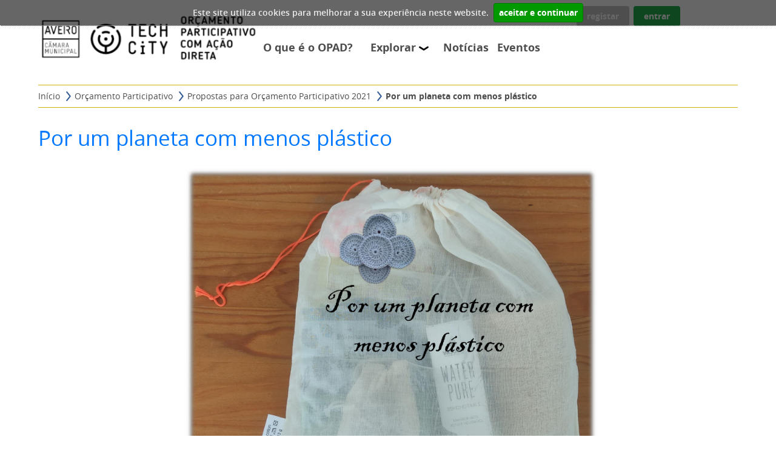

--- FILE ---
content_type: text/html; charset=utf-8
request_url: https://opad.cm-aveiro.pt/PageGen.aspx?WMCM_PaginaId=28315&id=170&processoID=43
body_size: 24710
content:
<!DOCTYPE HTML>
<html lang="pt-PT">

<head>
<meta charset="utf-8" />
<meta http-equiv="X-UA-Compatible" content="IE=edge" />
<meta name="description" content="Orçamento Participativo" />
<title>Detalhe de Proposta | OPAD Aveiro </title>

<link rel="stylesheet" type="text/css" href="/assets/base/css/wmcc_agent.css" />
<link rel="stylesheet" type="text/css" href="/assets/base/css/css_op/jquery-ui-1.8.19.custom.css" />
 <script type="text/javascript" src="/assets/base/javascripts/jquery-1.7.2.js"></script>
<script type="text/javascript" src="/assets/base/javascripts/all.min.js"></script>
<script type="text/javascript" src="/assets/base/javascripts/jquery.Scroller-1.0.min.js"></script>


<link rel="stylesheet" type="text/css" href="/assets/base/css/caller.min.css" />
<link rel="stylesheet" type="text/css" href="/assets/custom/css/caller.min.css" />
<link rel="stylesheet" type="text/css" href="/assets/base/css/vendor/lightgallery.css" />
<script type="text/javascript" src="/assets/base/javascripts/vendor/lightgallery.min.js"></script>
<script type="text/javascript" src="/assets/base/javascripts/vendor/lightgallery-thumbnail.min.js"></script>
<script type="text/javascript" src="/assets/base/javascripts/vendor/lightgallery-fullscreen.min.js"></script>
<script type="text/javascript" src="/assets/base/javascripts/vendor/lightgallery-video.min.js"></script>
<script type="text/javascript" src="/assets/base/javascripts/vendor/jquery-ui.min.js"></script>
<script type="text/javascript" src="/assets/base/javascripts/vendor/jquery.cookiebar.js"></script>
<script type="text/javascript" src="/assets/base/javascripts/vendor/jquery.mmenu.all.min.js"></script>
<script type="text/javascript" src="/assets/base/javascripts/vendor/superfish.js"></script>
<script type="text/javascript" src="/assets/base/javascripts/vendor/accordion.js"></script>
<script type="text/javascript" src="/assets/base/javascripts/vendor/picturefill.min.js"></script>
<script type="text/javascript" src="/assets/base/javascripts/vendor/ofi.browser.js"></script>
<script type="text/javascript" src="/assets/base/javascripts/vendor/responsiveTables.js"></script>
<script type="text/javascript" src="/assets/custom/javascripts/theme_utils_interior.js"></script>

<link rel="shortcut icon" href="/assets/custom/images/favicon.ico" />
<link rel="apple-touch-icon" href="/assets/custom/images/apple-touch-icon.png" />
<link rel="apple-touch-icon" sizes="57x57" href="/assets/custom/images/apple-touch-icon-57x57.png" />
<link rel="apple-touch-icon" sizes="72x72" href="/assets/custom/images/apple-touch-icon-72x72.png" />
<link rel="apple-touch-icon" sizes="76x76" href="/assets/custom/images/apple-touch-icon-76x76.png" />
<link rel="apple-touch-icon" sizes="114x114" href="/assets/custom/images/apple-touch-icon-114x114.png" />
<link rel="apple-touch-icon" sizes="120x120" href="/assets/custom/images/apple-touch-icon-120x120.png" />
<link rel="apple-touch-icon" sizes="144x144" href="/assets/custom/images/apple-touch-icon-144x144.png" />
<link rel="apple-touch-icon" sizes="152x152" href="/assets/custom/images/apple-touch-icon-152x152.png" />
<meta name="viewport" content="initial-scale=1, width=device-width, maximum-scale=1, minimum-scale=1, user-scalable=yes">
<link rel="stylesheet" type="text/css" href="/css/Backoffice/Frontoffice.css"/>
<script type="text/javascript" src="/scripts/frontoffice/wmcmUtils.js"></script>
</head>

<body ><form name="FGen" method="post" action="./PageGen.aspx?WMCM_PaginaId=28315&amp;id=170&amp;processoID=43" id="FGen">
<div>
<input type="hidden" name="__EVENTTARGET" id="__EVENTTARGET" value="" />
<input type="hidden" name="__EVENTARGUMENT" id="__EVENTARGUMENT" value="" />
<input type="hidden" name="__VIEWSTATE" id="__VIEWSTATE" value="/[base64]/[base64]/[base64]" />
</div>

<script type="text/javascript">
//<![CDATA[
var theForm = document.forms['FGen'];
if (!theForm) {
    theForm = document.FGen;
}
function __doPostBack(eventTarget, eventArgument) {
    if (!theForm.onsubmit || (theForm.onsubmit() != false)) {
        theForm.__EVENTTARGET.value = eventTarget;
        theForm.__EVENTARGUMENT.value = eventArgument;
        theForm.submit();
    }
}
//]]>
</script>


<script src="/WebResource.axd?d=6FvJXUthvgw-6HfxLLVJpdikuRw1bERk_lhltHOt0Ny3FHUINsGAK2fPpd_DRVEEQbwxnwDQ4DVzQ6giRX35UKXIPjSAplnkr4I4M1Lcns01&amp;t=637811731220000000" type="text/javascript"></script>


<script src="/ScriptResource.axd?d=-yNMYpZKhbqHVOvrvPomNENgeHOmhA0GQu9Gf5X5HWUC_7tieqrNgUlWURCBZkXz-uhmrZuyOzdVXGwCfm7WCdjQLpemlUCnlB_gbUMet-zoe6Y6yyYiXiySq7SaHlM9GEdTu0W93Myo0OJ3u4duslrcIBTk81UXjjoBL09WtrhJkTuParQ9MxRnAHHRYMaz0&amp;t=ffffffffaa493ab8" type="text/javascript"></script>
<script type="text/javascript">
//<![CDATA[
if (typeof(Sys) === 'undefined') throw new Error('ASP.NET Ajax client-side framework failed to load.');
//]]>
</script>

<script src="/ScriptResource.axd?d=q_6zpXdOJoF8eiU8B9SngbDWS4Muuz8E5No0tgdenXlDFkh-Tt6TArZE6uC3TbKaJS6-4mHZ0y6NeyCh9VpdM5RGwO-_wrwjajeN4qnmwV3GcRloePjymcvhKCs4jMXMyQDp4gZIBRQZkts2uQedgIPhDNr5olJwVg3bwfdnvA1QTs_11Vx6ty0CBhEE-DaS0&amp;t=ffffffffaa493ab8" type="text/javascript"></script><script type="text/javascript">
//<![CDATA[
Sys.WebForms.PageRequestManager._initialize('AjaxGenManager', 'FGen', [], [], [], 90, '');
//]]>
</script>


    <!--Start of AddThis Script-->
    <script type="text/javascript" src="//s7.addthis.com/js/300/addthis_widget.js#pubid=ra-54e1d7087e8db620" async="async"></script>

    <a href="#accessibilityMainContent" class="hideElement">Passar para o Conteúdo Principal</a>

    <a href="#top" title="Voltar ao topo da página" class="cd-top">Top</a>

    <div class="botaoParticipe_AREA"  data-marcacaoarea="42" id="wmcmArea42" ><span class="_ttMarkArea" data-area="29483" data-area_shared="false"></span></div>

    <div class="siteWide header">
        <div class="mobileMenu">
            <a href="#menu"></a>
            <nav id="menu"></nav>
        </div>
        <div class="row" id="top">
            <div class="logo_AREA large-9 medium-9 small-9 xsmall-12 columns"  data-marcacaoarea="41" id="wmcmArea41" ><span class="_ttMarkArea" data-area="29309" data-area_shared="false"></span><div class="widget" data-conteudoid="29315" data-colocacaoid="19342" >
<div  id="WMCMMP19342" ><a href="PageGen.aspx?WMCM_PaginaId=27511" target="_self"><img src="/files/2/multimedias/a747e10b-cbd0-45de-a334-3303702a1737.PNG" alt="Voltar ao início" /></a></div>
</div>
<div class="widget" data-conteudoid="30143" data-colocacaoid="20945" >
<div class="htmlWrapper"  id="WMCMMP20945" ><p style="display:inline;font-family: open_sans_bold,Arial,Helvetica,Sans-Serif;font-size: 1.1rem;"><a href="/PageGen.aspx?WMCM_PaginaId=29267" style="color:#4d4d4d;">O que &eacute; o OPAD?&nbsp;&nbsp;</a></p>
<p style="display:inline;font-family: open_sans_bold,Arial,Helvetica,Sans-Serif;font-size: 1.1rem;cursor:pointer;margin-left:15px;" onclick="openMenu()">Explorar <img class="html-editor-image" src="/files/2/htmleditorimages/0322167d-a1b0-4c5a-b40d-254465c3d945.png" data-src="/files/2/htmleditorimages/0322167d-a1b0-4c5a-b40d-254465c3d945.png" data-img="0322167d-a1b0-4c5a-b40d-254465c3d945.png" alt="imagem" title="imagem" style="vertical-align:middle;" /></p>
&nbsp; &nbsp;&nbsp;
<p style="display:inline;font-family: open_sans_bold,Arial,Helvetica,Sans-Serif;font-size: 1.1rem;"><a href="/PageGen.aspx?WMCM_paginaId=30236" style="color:#4d4d4d;">Not&iacute;cias&nbsp;&nbsp;</a></p>
<p style="display:inline;font-family: open_sans_bold,Arial,Helvetica,Sans-Serif;font-size: 1.1rem;"><a href="/PageGen.aspx?WMCM_paginaId=29968" style="color:#4d4d4d;">Eventos&nbsp;&nbsp;</a></p></div>
</div>
</div>
            <div class="login_AREA large-3 medium-3 small-3 xsmall-12 columns"  data-marcacaoarea="17" id="wmcmArea17" ><span class="_ttMarkArea" data-area="27521" data-area_shared="false"></span><div class="widget" data-conteudoid="29296" data-colocacaoid="19323">

    <script src="/Scripts/jquery-ui-1.9.2.position.js"></script>
    <script>
      $(document).ready(function() {
          $(".toggleButton").click(function() {
              $(".toggleBox").fadeToggle(300);
          });
      });
      $(document).mouseup(function (e) {
          var button = $(".toggleButton");
          var container = $(".toggleBox");
          if (!button.is(e.target) // if the target of the click isn't the container...
              && button.has(e.target).length === 0) // ... nor a descendant of the container
          { container.fadeOut(300); }
      });
    </script>

    <div class="users-standalone-unlogged">
      <div id="c_19323_divRegistar" class="foButton registar">
        <a href='PageGen.aspx?WMCM_PaginaId=28196'>Registar</a>
      </div>
      <div id="c_19323_divLogin" class="foButton entrar">
          <a href='PageGen.aspx?WMCM_PaginaId=28203'>Entrar</a>
      </div>
    </div>
    <div class="users-standalone-logged">
        

        <div class="toggleBox" style="display: none;">
            
            
            
            
            
            

            <div id="dialog_votosPendentes" class="VotosPendentes" title="Votos Pendentes" style="display: none;">
                
            </div>

        </div>

        <div id="dialog_votoSubmetido" class="VotosPendentes" title="Alerta - Voto" >
            
        </div>
  </div>

<script type="text/javascript">
    
</script></div></div>
       </div>
    </div>

   <div class="siteWide menuPrincipal" style="min-height:100px;"><a id="accessibilityMainContent"></a>
       <div class="menuPrincipal_AREA xxsmall-12 "  data-marcacaoarea="34" id="wmcmArea34" ><span class="_ttMarkArea" data-area="28854" data-area_shared="false"></span><div class="widget" data-conteudoid="28895" data-colocacaoid="18672">

<div class="dropDownMenu row">
	<ul><li class='menuTopo menuTopo_29080 '><span><a href='/PageGen.aspx?WMCM_PaginaId=29267' target='_self'>O que é o OPAD?</a></span><ul><li class='submenu'><a href='/PageGen.aspx?WMCM_PaginaId=29267' target='_self'>O que é o OPAD?</a></li><li class='submenu'><a href='/PageGen.aspx?WMCM_PaginaId=29011' target='_self'>Documentação</a></li></ul></li><li class='menuTopo menuTopo_29097 '><span><a href='/PageGen.aspx?WMCM_PaginaId=28783' target='_self'>Como Participar</a></span><ul><li class='submenu'><a href='/PageGen.aspx?WMCM_PaginaId=28783' target='_self'>Como participar?</a></li><li class='submenu'><a href='/PageGen.aspx?WMCM_PaginaId=28775' target='_self'>Financiamento</a></li></ul></li><li class='menuTopo menuTopo_29274 '><span><a href='/PageGen.aspx?WMCM_PaginaId=29276' target='_self'>Orçamentos</a></span><ul><li class='submenu'><a href='/PageGen.aspx?WMCM_PaginaId=29276' target='_self'>Orçamentos em curso</a></li><li class='submenu'><a href='/PageGen.aspx?WMCM_PaginaId=28175' target='_self'>Histórico de Orçamentos</a></li></ul></li><li class='menuTopo menuTopo_29613'><span><a href='/PageGen.aspx?WMCM_PaginaId=29612' target='_self'>Perguntas Frequentes</a></span></li><li class='menuTopo menuTopo_29100'><span><a href='/PageGen.aspx?WMCM_PaginaId=29087' target='_self'>Calendário</a></span></li></ul>
</div>

<script>
	$(document).ready(function() {
	//	$('.dropDownMenu>ul').superfish();
		$('.dropDownMenu>ul' ).addClass( "sf-menu" );
	});
</script>
</div></div>
   </div>

  <main>
   <div class="siteWide contents">
     <div class="row">
       <div class="central_AREA columns xxsmall-12"  data-marcacaoarea="12" id="wmcmArea12" ><span class="_ttMarkArea" data-area="28320" data-area_shared="false"></span><div class="widget" data-conteudoid="28321" data-colocacaoid="17695">

<meta property="og:title" content='Por um planeta com menos plástico' />
<meta property="og:type" content='activity' />
<meta property="fb:admins" content='641609013' />
<meta property="og:site_name" content='Participação Pública' />
<meta property="og:url" content='http://opad.cm-aveiro.pt/PageGen.aspx?WMCM_PaginaId=28315&id=170&processoID=43' />
<meta property="og:image" content='' />
<meta property="og:description" content='Por um planeta com menos plástico' />

<div class="breadcrumbs">
    <span><i>&nbsp;</i><a href="PageGen.aspx?WMCM_PaginaId=27511" target="_self" title="Início">Início</a></span>
    <span><i>&nbsp;</i><a href='PageGen.aspx?WMCM_PaginaId=29276' target="_self" title="Orçamento Participativo">Orçamento Participativo</a></span>
    <span><i>&nbsp;</i><a href='PageGen.aspx?WMCM_PaginaId=28294&id=43' target="_self" title="Propostas para  Orçamento Participativo 2021">Propostas para  Orçamento Participativo 2021</a></span>
    <span><i>&nbsp;</i>Por um planeta com menos plástico</span>
</div>

<h1 class="pageTitle">Por um planeta com menos plástico</h1>

<div class="propostas-detail">
    <div id="c_17695_pDados">
	
        

        
            <div class="foto">
                <img src="/files/participacaoPublica/67da9919-7e16-4a6e-b023-1c2126be1fc4.jpg" width="100%"/>
            </div>
        

        <div class="resumoWrapper">
            <div class="ambitoProposta"><span>Âmbito<p>Proposta de âmbito geral</p></span></div>
            
                <div class="freguesiaProposta"><span>Freguesia<p>Município de Aveiro</p></span></div>
            
            <div class="proponenteProposta"><span>Proponente<p>Ângela Maria Almeida Barreto</p></span></div>
            <div class="dataSubmissaoProposta"><span>Data Submissão:<p>11-04-2021</p></span></div>
            
            <div class="ambitoProposta valorEstimadoProposta"><span>Valor Estimado<p>25 960,31 €€</p></span></div>
            
        </div>

        <div class="text">
            O pl&aacute;stico est&aacute; em toda a parte, est&aacute; a sufocar silenciosamente o nosso planeta. Cerca de 8 milh&otilde;es de toneladas de pl&aacute;stico chegam aos oceanos, sendo o equivalente a um cami&atilde;o cheio de lixo a cada minuto.<br />
Em Portugal, anualmente, consumimos: 721 milh&otilde;es de garrafas de pl&aacute;stico, 259 milh&otilde;es de copos de caf&eacute; descart&aacute;veis, 1 000 milh&otilde;es de palhinhas e 10 000 milh&otilde;es de beatas de cigarros. No rio Douro j&aacute; existem mais pl&aacute;sticos do que larvas de peixe e ao longo da nossa costa v&aacute;rios peixes de consumo humano cont&ecirc;m pl&aacute;sticos no seu trato digestivo. Estes n&uacute;meros fazem pensar, estamos preparados para mudar esta tend&ecirc;ncia?<br />
N&atilde;o existe uma solu&ccedil;&atilde;o &uacute;nica para este problema global e complexo, mas todas as nossas a&ccedil;&otilde;es, mesmo que pontuais e em pequena escala, ir&atilde;o minimizar o impacto do pl&aacute;stico no nosso planeta.&nbsp;<br />
O projeto &ldquo;Por um planeta com menos pl&aacute;stico&rdquo; &eacute; dirigido a todos os habitantes do concelho de Aveiro e tem como objetivos:&nbsp;<br />
- Reduzir o consumo de pl&aacute;sticos no quotidiano;&nbsp;<br />
- Incentivar as fam&iacute;lias a ter atitudes mais amigas do ambiente.<br />
Para dar resposta a estes objetivos pretende-se:<br />
- Promover valores de sustentabilidade junto da comunidade atrav&eacute;s da realiza&ccedil;&atilde;o de palestras, conversas informais, workshops, campanhas de sensibiliza&ccedil;&atilde;o e passatempos;<br />
- Desenvolver um site com informa&ccedil;&otilde;es fidedignas e de f&aacute;cil compreens&atilde;o para incentivar a ado&ccedil;&atilde;o de pr&aacute;ticas mais sustent&aacute;veis;&nbsp;<br />
- Distribuir 400 kits (1 por agregado familiar) com produtos amigos do ambiente, alternativos aos que fazem parte do dia-a-dia e que cont&ecirc;m grandes quantidades de pl&aacute;stico.<br />
Vamos ent&atilde;o lutar por um planeta com menos pl&aacute;stico?
        </div>
        <!--<div id="c_17695_panelCPAH">

	</div>-->
        <div class="detalhesWrapper">
            <div class="anexos">
                <label id="c_17695_labelAnexos">Anexos:</label>
                <ul>
                    
                          <li>
                            <a href='/Modulos/WMOP/Frontoffice/Public/Processos/Propostas/verAnexo.aspx?id=357' target="_blank">
                              OPAD2021_propostas_p13.pdf
                            </a>
                          </li>
                        
                </ul>
            </div>
            
            


            

        <div class="buttonsWrapper">
            

            <div id="divSugerir" class="foButton sugerir">
                <a href='PageGen.aspx?WMCM_PaginaId=28308&id=170&processoID=43'>
                    Sugerir</a>
            </div>
        </div>

        <div class="facebookLike">
            <iframe src="https://www.facebook.com/plugins/like.php?href=http%3a%2f%2fopad.cm-aveiro.pt%2fPageGen.aspx%3fWMCM_PaginaId%3d28315%26id%3d170%26processoID%3d43"
                scrolling="no" frameborder="0" style="width: 100%" allowtransparency="true"></iframe>
        </div>

        
        

        
    
</div>
</div>

<script type="text/javascript">
    function confirmaVoto(propostaId, pesoVoto) {
        if (confirm('Confirma o seu voto nesta proposta?')) {
            // enviamos parametro com formato: propostaId|pesoVoto
            __doPostBack('Votar', propostaId + '|' + pesoVoto);
        }
        return false;
    }

    function confirmaVotoEnviarSMS(propostaId, pesoVoto) {
        if (confirm('Confirma o seu voto nesta proposta?')) {
            // enviamos parametro com formato: propostaId|pesoVoto
            __doPostBack('VotarEnviarSMS', propostaId + '|' + pesoVoto);
        }
        return false;
    }

    function confirmaFollow(propostaId) {
        if(0 !=0 ) {
            __doPostBack('Follow', propostaId);
        }
        return false;
    }
</script>
</div></div>
       <div class="backButton foButton columns xxsmall-12"><a href="javascript:history.back()">Voltar</a></div>
     </div>
   </div>
  </main>

   <footer class="siteWide footer">
       <div class="footerTop">
         <div class="row">
             <div class="morada_AREA columns small-6 xsmall-12"  data-marcacaoarea="44" id="wmcmArea44" ><span class="_ttMarkArea" data-area="29310" data-area_shared="false"></span><div class="widget" data-conteudoid="29347" data-colocacaoid="19351" >
<div class="htmlWrapper"  id="WMCMMP19351" ><img alt="" src="/files/2/htmleditorimages/21b5ad36-1408-4a3a-9d42-721fc3e9b95c.png" style="float: left; width: 157.6px; clear: both; margin: 0px 10px 10px 0px; height: 143.8px;" />
<strong>Munic&iacute;pio de Aveiro</strong><br />
Pra&ccedil;a da Rep&uacute;blica<br />
Apartado 244<br />
3810-156 Aveiro
<p>&nbsp;</p>
<strong>t:</strong>&nbsp;234 406 300<br />
<strong>t:</strong>&nbsp;966 679 596 (dias &uacute;teis das 9h &agrave;s 17h)<br />
<br />
<strong>e:</strong> <a href="mailto:opad@cm-aveiro.pt">opad@cm-aveiro.pt</a><br />
<strong>w:&nbsp;</strong><a href="https://www.cm-aveiro.pt/" target="_blank"></a><a href="https://www.cm-aveiro.pt/">www.cm-aveiro.pt</a>
<p>&nbsp;</p></div>
</div>
</div>
             <div class="addThis_AREA columns small-4 xsmall-12"  data-marcacaoarea="46" id="wmcmArea46" ><span class="_ttMarkArea" data-area="29306" data-area_shared="false"></span><div class="widget" data-conteudoid="29358" data-colocacaoid="19387" >
<div class="htmlWrapper"  id="WMCMMP19387" ><div class="wrapper">
<h6>Partilhar</h6>
<div class="addThis">
<div class="addthis_sharing_toolbox">&nbsp;</div>
</div>
<a href="http://www.wiremaze.com" target="_blank" class="poweredBy">&nbsp;</a>
</div></div>
</div>
</div>
         </div>
       </div>
       <div class="footerBottom row">
         <div class="footerLinks_AREA columns xxsmall-12"  data-marcacaoarea="50" id="wmcmArea50" ><span class="_ttMarkArea" data-area="29759" data-area_shared="false"></span><div class="widget" data-conteudoid="29801" data-colocacaoid="20139" >
<div class="htmlWrapper"  id="WMCMMP20139" ><a href="/PageGen.aspx?WMCM_paginaId=27862">Sugest&otilde;es</a>|<a href="/PageGen.aspx?WMCM_paginaId=30236">&Uacute;ltimas Informa&ccedil;&otilde;es</a>|<a href="/PageGen.aspx?WMCM_paginaId=27546">Contactos</a>|<a href="/PageGen.aspx?WMCM_paginaId=28918">Mapa do S&iacute;tio</a></div>
</div>
</div>
       </div>
   </footer>

    <script type="text/javascript" src="/assets/base/javascripts/bugfix.js"></script>
<!-- Global site tag (gtag.js) - Google Analytics -->
<script async src="https://www.googletagmanager.com/gtag/js?id=UA-160253585-1"></script>
<script>
  window.dataLayer = window.dataLayer || [];
  function gtag(){dataLayer.push(arguments);}
  gtag('js', new Date());

  gtag('config', 'UA-160253585-1');
</script>

    <!-- Contain div with image for IE -->
    <script>
      objectFitImages('img.OF-cover');
    </script>

    <!-- script Mobile Menu -->
    <script>
        $(function() {
            /* Pedido especifico! */
          	$('select[id$=_ddlTipoProposta]').find('option[value=88]').attr('selected', 'true');
            $('select[id$=_ddlTipoProposta]').parent().hide();
          // definir largura a partir da qual o mobile menu substitui os menus normais
            if ($(window).width() <= 1024) {
                // colocar menu "normal" dentro da div do menu na versao mobile
                $('nav#menu').append($(".widget .dropDownMenu").html());
                // remover o menu da sua posição "normal"
                $(".menuPrincipal_AREA .widget .dropDownMenu").remove();
                $('nav#menu').mmenu({
                    navbar: {
                        title: ''
                    },
                    navbars: [{
                        position: 'top',
                        content: [
                            'prev',
                            'title'
                        ]
                    }]
                });
            }
        });
    </script>

    
<div>

	<input type="hidden" name="__VIEWSTATEGENERATOR" id="__VIEWSTATEGENERATOR" value="1AD24A9C" />
</div>
</form>
</body>

    </html>


--- FILE ---
content_type: text/css
request_url: https://opad.cm-aveiro.pt/assets/base/css/wmcc_agent.css
body_size: 1027
content:
.cc_agent_hArea
{
    margin: 5px;
}

.cc_agent_hArea>div {
    -webkit-border-radius: 4px;
    -moz-border-radius: 4px;
    border-radius: 4px;
}

.cc_agent_hArea a {
    color: #428bca;
}

.cc_agent_hArea .sucesso,
.cc_agent_hArea .erro,
.cc_agent_hArea .info
{
    padding: 7px 7px;
}

.cc_agent_hArea #progressbar
{
    position: relative;
    height: 30px;
    background-color: #5C9CCC;
    border: 1px solid #A6C9E2;
}

.cc_agent_hArea #progressbar #progressbaranim
{
    background: url(/images/cc_ao.gif);
    opacity: 0.25;
    height: 30px;
}

.cc_agent_hArea #progressbar .progress-label {
    position: absolute;
    margin-left: 20px;
    top: 4px;
    line-height: 20px;
    font-weight: normal;
    font-size: 14px;
    color: #FFF;
    z-index: 2;
}

.cc_agent_hArea .sucesso
{
    border: 1px solid #7cab56;
    background-color: #eafbdc;
    color: #363636;
}

.cc_agent_hArea .info
{
    border: 1px solid #c5dbec;
    background-color: #dfeffc;
    color: #2e6e9e;
}

.cc_agent_hArea .erro
{
    border: 1px solid #cd0a0a;
    background-color: #fef1ec;
    color: #cd0a0a;
}

--- FILE ---
content_type: text/css
request_url: https://opad.cm-aveiro.pt/assets/base/css/caller.min.css
body_size: 62
content:
.loader{margin:20px 0}.loader .outer-loader{border-top:1px solid #eee;border-bottom:1px solid #eee;background-color:#fff}.loader .inner-loader{background-color:#4CAF50;margin:1px 0;height:6px;width:0}

--- FILE ---
content_type: text/css
request_url: https://opad.cm-aveiro.pt/assets/custom/css/caller.min.css
body_size: 223465
content:
@charset "UTF-8";.row::after,[class*=block-grid-]:after{clear:both}b,optgroup,strong,table th{font-weight:700}button,hr,img{border:0}pre,textarea{overflow:auto}button,h1.pageTitle,select{text-transform:none}.cd-top,.invisible{visibility:hidden}.mm-divider>span,.mm-listview .mm-divider,.mm-listview>li>a,.mm-listview>li>span,.mm-navbar .mm-breadcrumbs,.mm-navbar .mm-title{text-overflow:ellipsis;white-space:nowrap;overflow:hidden}.central_AREA ol li,ul{list-style-type:none}@font-face{font-family:icons;src:url(fontface/ionicons.eot);src:url(fontface/ionicons?#iefix) format("embedded-opentype"),url(fontface/ionicons.woff) format("woff"),url(fontface/ionicons.ttf) format("truetype"),url(fontface/ionicons.svg#ionicons) format("svg");font-weight:400;font-style:normal}@font-face{font-family:flexslider-icon;src:url(fontface/flexslider-icon.eot);src:url(fontface/flexslider-icon.eot?#iefix) format("embedded-opentype"),url(fontface/flexslider-icon.woff) format("woff"),url(fontface/flexslider-icon.ttf) format("truetype"),url(fontface/flexslider-icon.svg#flexslider-icon) format("svg");font-weight:400;font-style:normal}@font-face{font-family:open_sans_extrabold;src:url(fontface/opensans-extrabold-webfont.eot);src:url(fontface/opensans-extrabold-webfont.eot?#iefix) format("embedded-opentype"),url(fontface/opensans-extrabold-webfont.woff) format("woff"),url(fontface/opensans-extrabold-webfont.ttf) format("truetype"),url(fontface/opensans-extrabold-webfont.svg#open_sansextrabold) format("svg");font-weight:400;font-style:normal}@font-face{font-family:open_sans_extrabold_italic;src:url(fontface/opensans-extrabolditalic-webfont.eot);src:url(fontface/opensans-extrabolditalic-webfont.eot?#iefix) format("embedded-opentype"),url(fontface/opensans-extrabolditalic-webfont.woff) format("woff"),url(fontface/opensans-extrabolditalic-webfont.ttf) format("truetype"),url(fontface/opensans-extrabolditalic-webfont.svg#open_sansextrabold_italic) format("svg");font-weight:400;font-style:normal}@font-face{font-family:open_sans_bold;src:url(fontface/opensans-bold-webfont.eot);src:url(fontface/opensans-bold-webfont.eot?#iefix) format("embedded-opentype"),url(fontface/opensans-bold-webfont.woff) format("woff"),url(fontface/opensans-bold-webfont.ttf) format("truetype"),url(fontface/opensans-bold-webfont.svg#open_sansbold) format("svg");font-weight:400;font-style:normal}@font-face{font-family:open_sans_bold_italic;src:url(fontface/opensans-bolditalic-webfont.eot);src:url(fontface/opensans-bolditalic-webfont.eot?#iefix) format("embedded-opentype"),url(fontface/opensans-bolditalic-webfont.woff) format("woff"),url(fontface/opensans-bolditalic-webfont.ttf) format("truetype"),url(fontface/opensans-bolditalic-webfont.svg#open_sansbold_italic) format("svg");font-weight:400;font-style:normal}@font-face{font-family:open_sans_semibold;src:url(fontface/opensans-semibold-webfont.eot);src:url(fontface/opensans-semibold-webfont.eot?#iefix) format("embedded-opentype"),url(fontface/opensans-semibold-webfont.woff) format("woff"),url(fontface/opensans-semibold-webfont.ttf) format("truetype"),url(fontface/opensans-semibold-webfont.svg#open_sanssemibold) format("svg");font-weight:400;font-style:normal}@font-face{font-family:open_sans_semibold_italic;src:url(fontface/opensans-semibolditalic-webfont.eot);src:url(fontface/opensans-semibolditalic-webfont.eot?#iefix) format("embedded-opentype"),url(fontface/opensans-semibolditalic-webfont.woff) format("woff"),url(fontface/opensans-semibolditalic-webfont.ttf) format("truetype"),url(fontface/opensans-semibolditalic-webfont.svg#open_sanssemibold_italic) format("svg");font-weight:400;font-style:normal}@font-face{font-family:open_sans_regular;src:url(fontface/opensans-regular-webfont.eot);src:url(fontface/opensans-regular-webfont.eot?#iefix) format("embedded-opentype"),url(fontface/opensans-regular-webfont.woff) format("woff"),url(fontface/opensans-regular-webfont.ttf) format("truetype"),url(fontface/opensans-regular-webfont.svg#open_sansregular) format("svg");font-weight:400;font-style:normal}@font-face{font-family:open_sans_regular_italic;src:url(fontface/opensans-italic-webfont.eot);src:url(fontface/opensans-italic-webfont.eot?#iefix) format("embedded-opentype"),url(fontface/opensans-italic-webfont.woff) format("woff"),url(fontface/opensans-italic-webfont.ttf) format("truetype"),url(fontface/opensans-italic-webfont.svg#open_sansitalic) format("svg");font-weight:400;font-style:normal}@font-face{font-family:open_sans_light;src:url(fontface/opensans-light-webfont.eot);src:url(fontface/opensans-light-webfont.eot?#iefix) format("embedded-opentype"),url(fontface/opensans-light-webfont.woff) format("woff"),url(fontface/opensans-light-webfont.ttf) format("truetype"),url(fontface/opensans-light-webfont.svg#open_sanslight) format("svg");font-weight:400;font-style:normal}@font-face{font-family:open_sans_light_italic;src:url(fontface/opensans-lightitalic-webfont.eot);src:url(fontface/opensans-lightitalic-webfont.eot?#iefix) format("embedded-opentype"),url(fontface/opensans-lightitalic-webfont.woff) format("woff"),url(fontface/opensans-lightitalic-webfont.ttf) format("truetype"),url(fontface/opensans-lightitalic-webfont.svg#open_sanslight_italic) format("svg");font-weight:400;font-style:normal}html{font-size:100%;box-sizing:border-box;font-family:sans-serif;-ms-text-size-adjust:100%;-webkit-text-size-adjust:100%}body{-webkit-font-smoothing:antialiased;-moz-osx-font-smoothing:grayscale}img{max-width:100%;display:inline-block}textarea{height:auto;min-height:50px;resize:vertical}#map_canvas embed,#map_canvas img,#map_canvas object,.map_canvas embed,.map_canvas img,.map_canvas object{max-width:none!important}button{-moz-appearance:none;background:0 0;padding:0;line-height:1;overflow:visible}.is-visible{display:block!important}.is-hidden{display:none!important}.row{max-width:80em;margin-left:auto!important;margin-right:auto!important}@media screen and (min-width:1025px) and (max-width:1300px){.row{max-width:74em}}.row::after,.row::before{content:' ';display:table}.row.row{margin-left:-.625rem;margin-right:-.625rem}.column,.columns,.formatacoesTextoWrapper.noWrap .image_noWrap,.formatacoesTextoWrapper.noWrap .text,.image_left,.image_right,.noticias_AREA .news-list ul li,.orcamentos-list ul li .buttonsWrapper,.orcamentos-list ul li .title,.propostas-detail .VotosSMS .VotosSMSContent,.propostas-detail .VotosSMS .VotosSMSTitle,.propostas-list .buttonsWrapper.filtrosContainer .dropDowns,.propostas-list .buttonsWrapper.filtrosContainer .dropDowns .dropDown.estados,.propostas-list .buttonsWrapper.filtrosContainer .dropDowns .dropDown.freguesias,.propostas-list .buttonsWrapper.filtrosContainer .dropDowns .foButton.filtrar,.propostas-list .buttonsWrapper.filtrosContainer .foButton.mapaPropostas,.propostas-map .clsFormButtons .foButton.filtrar,.propostas-map .clsFormButtons select,.propostas-users-list .buttonsWrapper.filtrosContainer .dropDowns,.propostas-users-list .buttonsWrapper.filtrosContainer .dropDowns .dropDown.estados,.propostas-users-list .buttonsWrapper.filtrosContainer .dropDowns .dropDown.freguesias,.propostas-users-list .buttonsWrapper.filtrosContainer .dropDowns .foButton.filtrar,.propostas-users-list .buttonsWrapper.filtrosContainer .foButton.mapaPropostas,.users-dadosPessoais .codigoPostalCampos>div:first-child,.users-dadosPessoais .codigoPostalCampos>div:last-child,.users-dadosPessoais .codigoPostalCampos>div:nth-child(2),.users-registo .codigoPostalCampos>div:first-child,.users-registo .codigoPostalCampos>div:last-child,.users-registo .codigoPostalCampos>div:nth-child(2){padding-left:.625rem;padding-right:.625rem;width:100%;float:left}@media screen and (min-width:48em){.row.row{margin-left:-.9375rem;margin-right:-.9375rem}.column,.columns,.formatacoesTextoWrapper.noWrap .image_noWrap,.formatacoesTextoWrapper.noWrap .text,.image_left,.image_right,.noticias_AREA .news-list ul li,.orcamentos-list ul li .buttonsWrapper,.orcamentos-list ul li .title,.propostas-detail .VotosSMS .VotosSMSContent,.propostas-detail .VotosSMS .VotosSMSTitle,.propostas-list .buttonsWrapper.filtrosContainer .dropDowns,.propostas-list .buttonsWrapper.filtrosContainer .dropDowns .dropDown.estados,.propostas-list .buttonsWrapper.filtrosContainer .dropDowns .dropDown.freguesias,.propostas-list .buttonsWrapper.filtrosContainer .dropDowns .foButton.filtrar,.propostas-list .buttonsWrapper.filtrosContainer .foButton.mapaPropostas,.propostas-map .clsFormButtons .foButton.filtrar,.propostas-map .clsFormButtons select,.propostas-users-list .buttonsWrapper.filtrosContainer .dropDowns,.propostas-users-list .buttonsWrapper.filtrosContainer .dropDowns .dropDown.estados,.propostas-users-list .buttonsWrapper.filtrosContainer .dropDowns .dropDown.freguesias,.propostas-users-list .buttonsWrapper.filtrosContainer .dropDowns .foButton.filtrar,.propostas-users-list .buttonsWrapper.filtrosContainer .foButton.mapaPropostas,.users-dadosPessoais .codigoPostalCampos>div:first-child,.users-dadosPessoais .codigoPostalCampos>div:last-child,.users-dadosPessoais .codigoPostalCampos>div:nth-child(2),.users-registo .codigoPostalCampos>div:first-child,.users-registo .codigoPostalCampos>div:last-child,.users-registo .codigoPostalCampos>div:nth-child(2){padding-left:.9375rem;padding-right:.9375rem}}[class*=block-grid-]{display:block;padding:0;margin:-.625rem}[class*=block-grid-]:after,[class*=block-grid-]:before{content:" ";display:table}[class*=block-grid-]>li{display:block;height:auto;float:left;padding:0 .625rem 1.25rem}.xxsmall-1{width:8.33333%}.xxsmall-2{width:16.66667%}.xxsmall-3{width:25%}.xxsmall-4{width:33.33333%}.xxsmall-5{width:41.66667%}.xxsmall-6{width:50%}.xxsmall-7{width:58.33333%}.xxsmall-8{width:66.66667%}.xxsmall-9{width:75%}.xxsmall-10{width:83.33333%}.xxsmall-11{width:91.66667%}.image_center,.xxsmall-12{width:100%}.xxsmall-block-grid-1>li{width:100%;list-style:none}.xxsmall-block-grid-1>li:nth-of-type(1n){clear:none}.xxsmall-block-grid-1>li:nth-of-type(1n+1){clear:both}.xxsmall-block-grid-2>li{width:50%;list-style:none}.xxsmall-block-grid-2>li:nth-of-type(1n){clear:none}.xxsmall-block-grid-2>li:nth-of-type(2n+1){clear:both}@media only screen and (min-width:30em){.xsmall-1{width:8.33333%}.xsmall-2{width:16.66667%}.xsmall-3{width:25%}.xsmall-4{width:33.33333%}.xsmall-5{width:41.66667%}.xsmall-6{width:50%}.xsmall-7{width:58.33333%}.xsmall-8{width:66.66667%}.xsmall-9{width:75%}.xsmall-10{width:83.33333%}.xsmall-11{width:91.66667%}.formatacoesTextoWrapper.noWrap .image_noWrap,.formatacoesTextoWrapper.noWrap .text,.orcamentos-list ul li .buttonsWrapper,.orcamentos-list ul li .title,.users-dadosPessoais .codigoPostalCampos>div:first-child,.users-dadosPessoais .codigoPostalCampos>div:last-child,.users-dadosPessoais .codigoPostalCampos>div:nth-child(2),.users-registo .codigoPostalCampos>div:first-child,.users-registo .codigoPostalCampos>div:last-child,.users-registo .codigoPostalCampos>div:nth-child(2),.xsmall-12{width:100%}.xsmall-offset-11{margin-left:91.66667%}.xsmall-block-grid-1>li{width:100%;list-style:none}.xsmall-block-grid-1>li:nth-of-type(1n){clear:none}.xsmall-block-grid-1>li:nth-of-type(1n+1){clear:both}.central_AREA .events-list>ul>li,.central_AREA .galleries-list>ul>li,.central_AREA .news-list>ul>li,.propostas-detail .detalhesWrapper .fotosAntes ul#lightgalleryAntes>li,.propostas-detail .detalhesWrapper .fotosAntes ul#lightgalleryDepois>li,.propostas-detail .detalhesWrapper .fotosDepois ul#lightgalleryAntes>li,.propostas-detail .detalhesWrapper .fotosDepois ul#lightgalleryDepois>li,.xsmall-block-grid-2>li{width:50%;list-style:none}.central_AREA .events-list>ul>li:nth-of-type(1n),.central_AREA .galleries-list>ul>li:nth-of-type(1n),.central_AREA .news-list>ul>li:nth-of-type(1n),.propostas-detail .detalhesWrapper .fotosAntes ul#lightgalleryAntes>li:nth-of-type(1n),.propostas-detail .detalhesWrapper .fotosAntes ul#lightgalleryDepois>li:nth-of-type(1n),.propostas-detail .detalhesWrapper .fotosDepois ul#lightgalleryAntes>li:nth-of-type(1n),.propostas-detail .detalhesWrapper .fotosDepois ul#lightgalleryDepois>li:nth-of-type(1n),.xsmall-block-grid-2>li:nth-of-type(1n){clear:none}.central_AREA .events-list>ul>li:nth-of-type(2n+1),.central_AREA .galleries-list>ul>li:nth-of-type(2n+1),.central_AREA .news-list>ul>li:nth-of-type(2n+1),.propostas-detail .detalhesWrapper .fotosAntes ul#lightgalleryAntes>li:nth-of-type(2n+1),.propostas-detail .detalhesWrapper .fotosAntes ul#lightgalleryDepois>li:nth-of-type(2n+1),.propostas-detail .detalhesWrapper .fotosDepois ul#lightgalleryAntes>li:nth-of-type(2n+1),.propostas-detail .detalhesWrapper .fotosDepois ul#lightgalleryDepois>li:nth-of-type(2n+1),.xsmall-block-grid-2>li:nth-of-type(2n+1){clear:both}.xsmall-block-grid-3>li{width:33.33333%;list-style:none}.xsmall-block-grid-3>li:nth-of-type(1n){clear:none}.xsmall-block-grid-3>li:nth-of-type(3n+1){clear:both}}@media only screen and (min-width:37.5625em){.small-1{width:8.33333%}.small-2{width:16.66667%}.small-3{width:25%}.small-4,.users-dadosPessoais .codigoPostalCampos>div:nth-child(2),.users-registo .codigoPostalCampos>div:nth-child(2){width:33.33333%}.small-5{width:41.66667%}.formatacoesTextoWrapper.noWrap .image_noWrap,.formatacoesTextoWrapper.noWrap .text,.propostas-detail .VotosSMS .VotosSMSContent,.propostas-detail .VotosSMS .VotosSMSTitle,.small-6{width:50%}.small-7{width:58.33333%}.small-8,.users-dadosPessoais .codigoPostalCampos>div:first-child,.users-registo .codigoPostalCampos>div:first-child{width:66.66667%}.small-9{width:75%}.small-10{width:83.33333%}.small-11{width:91.66667%}.image_left,.image_right,.propostas-list .buttonsWrapper.filtrosContainer .dropDowns,.propostas-list .buttonsWrapper.filtrosContainer .dropDowns .dropDown.estados,.propostas-list .buttonsWrapper.filtrosContainer .dropDowns .dropDown.freguesias,.propostas-list .buttonsWrapper.filtrosContainer .dropDowns .foButton.filtrar,.propostas-list .buttonsWrapper.filtrosContainer .foButton.mapaPropostas,.propostas-users-list .buttonsWrapper.filtrosContainer .dropDowns,.propostas-users-list .buttonsWrapper.filtrosContainer .dropDowns .dropDown.estados,.propostas-users-list .buttonsWrapper.filtrosContainer .dropDowns .dropDown.freguesias,.propostas-users-list .buttonsWrapper.filtrosContainer .dropDowns .foButton.filtrar,.propostas-users-list .buttonsWrapper.filtrosContainer .foButton.mapaPropostas,.small-12,.users-dadosPessoais .codigoPostalCampos>div:last-child,.users-registo .codigoPostalCampos>div:last-child{width:100%}.small-block-grid-1>li{width:100%;list-style:none}.small-block-grid-1>li:nth-of-type(1n){clear:none}.small-block-grid-1>li:nth-of-type(1n+1){clear:both}.small-block-grid-2>li{width:50%;list-style:none}.small-block-grid-2>li:nth-of-type(1n){clear:none}.small-block-grid-2>li:nth-of-type(2n+1){clear:both}.central_AREA .events-list>ul>li,.central_AREA .galleries-list>ul>li,.central_AREA .news-list>ul>li,.propostas-detail .detalhesWrapper .fotosAntes ul#lightgalleryAntes>li,.propostas-detail .detalhesWrapper .fotosAntes ul#lightgalleryDepois>li,.propostas-detail .detalhesWrapper .fotosDepois ul#lightgalleryAntes>li,.propostas-detail .detalhesWrapper .fotosDepois ul#lightgalleryDepois>li,.small-block-grid-3>li{width:33.33333%;list-style:none}.central_AREA .events-list>ul>li:nth-of-type(1n),.central_AREA .galleries-list>ul>li:nth-of-type(1n),.central_AREA .news-list>ul>li:nth-of-type(1n),.propostas-detail .detalhesWrapper .fotosAntes ul#lightgalleryAntes>li:nth-of-type(1n),.propostas-detail .detalhesWrapper .fotosAntes ul#lightgalleryDepois>li:nth-of-type(1n),.propostas-detail .detalhesWrapper .fotosDepois ul#lightgalleryAntes>li:nth-of-type(1n),.propostas-detail .detalhesWrapper .fotosDepois ul#lightgalleryDepois>li:nth-of-type(1n),.small-block-grid-3>li:nth-of-type(1n){clear:none}.central_AREA .events-list>ul>li:nth-of-type(3n+1),.central_AREA .galleries-list>ul>li:nth-of-type(3n+1),.central_AREA .news-list>ul>li:nth-of-type(3n+1),.propostas-detail .detalhesWrapper .fotosAntes ul#lightgalleryAntes>li:nth-of-type(3n+1),.propostas-detail .detalhesWrapper .fotosAntes ul#lightgalleryDepois>li:nth-of-type(3n+1),.propostas-detail .detalhesWrapper .fotosDepois ul#lightgalleryAntes>li:nth-of-type(3n+1),.propostas-detail .detalhesWrapper .fotosDepois ul#lightgalleryDepois>li:nth-of-type(3n+1),.small-block-grid-3>li:nth-of-type(3n+1){clear:both}.small-block-grid-4>li{width:25%;list-style:none}.small-block-grid-4>li:nth-of-type(1n){clear:none}.small-block-grid-4>li:nth-of-type(4n+1){clear:both}}@media only screen and (min-width:48em){.medium-1{width:8.33333%}.medium-2,.users-dadosPessoais .codigoPostalCampos>div:nth-child(2),.users-registo .codigoPostalCampos>div:nth-child(2){width:16.66667%}.medium-3,.propostas-list .buttonsWrapper.filtrosContainer .foButton.mapaPropostas,.propostas-users-list .buttonsWrapper.filtrosContainer .foButton.mapaPropostas,.users-dadosPessoais .codigoPostalCampos>div:first-child,.users-registo .codigoPostalCampos>div:first-child{width:25%}.medium-4,.propostas-detail .VotosSMS .VotosSMSTitle,.propostas-list .buttonsWrapper.filtrosContainer .dropDowns .dropDown.estados,.propostas-list .buttonsWrapper.filtrosContainer .dropDowns .dropDown.freguesias,.propostas-list .buttonsWrapper.filtrosContainer .dropDowns .foButton.filtrar,.propostas-users-list .buttonsWrapper.filtrosContainer .dropDowns .dropDown.estados,.propostas-users-list .buttonsWrapper.filtrosContainer .dropDowns .dropDown.freguesias,.propostas-users-list .buttonsWrapper.filtrosContainer .dropDowns .foButton.filtrar{width:33.33333%}.medium-5{width:41.66667%}.image_left,.image_right,.medium-6,.orcamentos-list ul li .buttonsWrapper,.orcamentos-list ul li .title{width:50%}.medium-7,.propostas-detail .VotosSMS .VotosSMSContent,.users-dadosPessoais .codigoPostalCampos>div:last-child,.users-registo .codigoPostalCampos>div:last-child{width:58.33333%}.medium-8{width:66.66667%}.medium-9,.propostas-list .buttonsWrapper.filtrosContainer .dropDowns,.propostas-users-list .buttonsWrapper.filtrosContainer .dropDowns{width:75%}.medium-10{width:83.33333%}.medium-11{width:91.66667%}.medium-12{width:100%}.medium-block-grid-2>li:nth-of-type(1n){clear:none}.medium-block-grid-2>li:nth-of-type(2n+1){clear:both}.medium-block-grid-3>li{width:33.33333%;list-style:none}.medium-block-grid-3>li:nth-of-type(1n){clear:none}.medium-block-grid-3>li:nth-of-type(3n+1){clear:both}.central_AREA .events-list>ul>li,.central_AREA .galleries-list>ul>li,.central_AREA .news-list>ul>li,.medium-block-grid-4>li,.propostas-detail .detalhesWrapper .fotosAntes ul#lightgalleryAntes>li,.propostas-detail .detalhesWrapper .fotosAntes ul#lightgalleryDepois>li,.propostas-detail .detalhesWrapper .fotosDepois ul#lightgalleryAntes>li,.propostas-detail .detalhesWrapper .fotosDepois ul#lightgalleryDepois>li{width:25%;list-style:none}.central_AREA .events-list>ul>li:nth-of-type(1n),.central_AREA .galleries-list>ul>li:nth-of-type(1n),.central_AREA .news-list>ul>li:nth-of-type(1n),.medium-block-grid-4>li:nth-of-type(1n),.propostas-detail .detalhesWrapper .fotosAntes ul#lightgalleryAntes>li:nth-of-type(1n),.propostas-detail .detalhesWrapper .fotosAntes ul#lightgalleryDepois>li:nth-of-type(1n),.propostas-detail .detalhesWrapper .fotosDepois ul#lightgalleryAntes>li:nth-of-type(1n),.propostas-detail .detalhesWrapper .fotosDepois ul#lightgalleryDepois>li:nth-of-type(1n){clear:none}.central_AREA .events-list>ul>li:nth-of-type(4n+1),.central_AREA .galleries-list>ul>li:nth-of-type(4n+1),.central_AREA .news-list>ul>li:nth-of-type(4n+1),.medium-block-grid-4>li:nth-of-type(4n+1),.propostas-detail .detalhesWrapper .fotosAntes ul#lightgalleryAntes>li:nth-of-type(4n+1),.propostas-detail .detalhesWrapper .fotosAntes ul#lightgalleryDepois>li:nth-of-type(4n+1),.propostas-detail .detalhesWrapper .fotosDepois ul#lightgalleryAntes>li:nth-of-type(4n+1),.propostas-detail .detalhesWrapper .fotosDepois ul#lightgalleryDepois>li:nth-of-type(4n+1){clear:both}.medium-block-grid-5>li{width:20%;list-style:none}.medium-block-grid-5>li:nth-of-type(1n){clear:none}.medium-block-grid-5>li:nth-of-type(5n+1){clear:both}.medium-block-grid-6>li{width:16.66667%;list-style:none}}@media only screen and (min-width:60.0625em){.large-1,.users-dadosPessoais .codigoPostalCampos>div:nth-child(2),.users-registo .codigoPostalCampos>div:nth-child(2){width:8.33333%}.large-2,.users-dadosPessoais .codigoPostalCampos>div:first-child,.users-registo .codigoPostalCampos>div:first-child{width:16.66667%}.large-3,.propostas-detail .VotosSMS .VotosSMSTitle{width:25%}.large-4{width:33.33333%}.large-5{width:41.66667%}.large-6,.noticias_AREA .news-list ul li,.propostas-map .clsFormButtons .foButton.filtrar,.propostas-map .clsFormButtons select{width:50%}.large-7{width:58.33333%}.large-8{width:66.66667%}.large-9,.propostas-detail .VotosSMS .VotosSMSContent,.users-dadosPessoais .codigoPostalCampos>div:last-child,.users-registo .codigoPostalCampos>div:last-child{width:75%}.large-10{width:83.33333%}.large-11{width:91.66667%}.large-12{width:100%}.formatacoesTextoWrapper.two_images ul>li,.large-block-grid-2>li{width:50%;list-style:none}.formatacoesTextoWrapper.two_images ul>li:nth-of-type(1n),.large-block-grid-2>li:nth-of-type(1n){clear:none}.formatacoesTextoWrapper.two_images ul>li:nth-of-type(2n+1),.large-block-grid-2>li:nth-of-type(2n+1){clear:both}.large-block-grid-3>li{width:33.33333%;list-style:none}.large-block-grid-3>li:nth-of-type(1n){clear:none}.large-block-grid-3>li:nth-of-type(3n+1){clear:both}.central_AREA .events-list>ul>li,.central_AREA .news-list>ul>li,.large-block-grid-4>li{width:25%;list-style:none}.central_AREA .events-list>ul>li:nth-of-type(1n),.central_AREA .news-list>ul>li:nth-of-type(1n),.large-block-grid-4>li:nth-of-type(1n){clear:none}.central_AREA .events-list>ul>li:nth-of-type(4n+1),.central_AREA .news-list>ul>li:nth-of-type(4n+1),.large-block-grid-4>li:nth-of-type(4n+1){clear:both}.central_AREA .galleries-list>ul>li,.large-block-grid-5>li,.propostas-detail .detalhesWrapper .fotosAntes ul#lightgalleryAntes>li,.propostas-detail .detalhesWrapper .fotosAntes ul#lightgalleryDepois>li,.propostas-detail .detalhesWrapper .fotosDepois ul#lightgalleryAntes>li,.propostas-detail .detalhesWrapper .fotosDepois ul#lightgalleryDepois>li{width:20%;list-style:none}.central_AREA .galleries-list>ul>li:nth-of-type(1n),.large-block-grid-5>li:nth-of-type(1n),.propostas-detail .detalhesWrapper .fotosAntes ul#lightgalleryAntes>li:nth-of-type(1n),.propostas-detail .detalhesWrapper .fotosAntes ul#lightgalleryDepois>li:nth-of-type(1n),.propostas-detail .detalhesWrapper .fotosDepois ul#lightgalleryAntes>li:nth-of-type(1n),.propostas-detail .detalhesWrapper .fotosDepois ul#lightgalleryDepois>li:nth-of-type(1n){clear:none}.central_AREA .galleries-list>ul>li:nth-of-type(5n+1),.large-block-grid-5>li:nth-of-type(5n+1),.propostas-detail .detalhesWrapper .fotosAntes ul#lightgalleryAntes>li:nth-of-type(5n+1),.propostas-detail .detalhesWrapper .fotosAntes ul#lightgalleryDepois>li:nth-of-type(5n+1),.propostas-detail .detalhesWrapper .fotosDepois ul#lightgalleryAntes>li:nth-of-type(5n+1),.propostas-detail .detalhesWrapper .fotosDepois ul#lightgalleryDepois>li:nth-of-type(5n+1){clear:both}.large-block-grid-6>li{width:16.66667%;list-style:none}.large-block-grid-6>li:nth-of-type(1n){clear:none}.large-block-grid-6>li:nth-of-type(6n+1){clear:both}}@media only screen and (min-width:64.0625em){.xlarge-1{width:8.33333%}.xlarge-2{width:16.66667%}.xlarge-3{width:25%}.xlarge-4{width:33.33333%}.xlarge-5{width:41.66667%}.xlarge-6{width:50%}.xlarge-7{width:58.33333%}.xlarge-8{width:66.66667%}.xlarge-9{width:75%}.xlarge-10{width:83.33333%}.xlarge-11{width:91.66667%}.xlarge-12{width:100%}.xlarge-block-grid-3>li{width:33.33333%;list-style:none}.xlarge-block-grid-3>li:nth-of-type(1n){clear:none}.xlarge-block-grid-3>li:nth-of-type(3n+1){clear:both}.xlarge-block-grid-4>li{width:25%;list-style:none}.xlarge-block-grid-4>li:nth-of-type(1n){clear:none}.xlarge-block-grid-4>li:nth-of-type(4n+1){clear:both}.xlarge-block-grid-5>li{width:20%;list-style:none}.xlarge-block-grid-5>li:nth-of-type(1n){clear:none}.xlarge-block-grid-5>li:nth-of-type(5n+1){clear:both}.xlarge-block-grid-6>li{width:16.66667%;list-style:none}.xlarge-block-grid-6>li:nth-of-type(1n){clear:none}.xlarge-block-grid-6>li:nth-of-type(6n+1){clear:both}}@media only screen and (min-width:85.625em){.xxlarge-1{width:8.33333%}.xxlarge-2{width:16.66667%}.xxlarge-3{width:25%}.xxlarge-4{width:33.33333%}.xxlarge-5{width:41.66667%}.xxlarge-6{width:50%}.xxlarge-7{width:58.33333%}.xxlarge-8{width:66.66667%}.xxlarge-9{width:75%}.xxlarge-10{width:83.33333%}.xxlarge-11{width:91.66667%}.xxlarge-12{width:100%}.xxlarge-block-grid-3>li{width:33.33333%;list-style:none}.xxlarge-block-grid-3>li:nth-of-type(1n){clear:none}.xxlarge-block-grid-3>li:nth-of-type(3n+1){clear:both}.xxlarge-block-grid-4>li{width:25%;list-style:none}.xxlarge-block-grid-4>li:nth-of-type(1n){clear:none}.xxlarge-block-grid-4>li:nth-of-type(4n+1){clear:both}.xxlarge-block-grid-5>li{width:20%;list-style:none}.xxlarge-block-grid-5>li:nth-of-type(1n){clear:none}.xxlarge-block-grid-5>li:nth-of-type(5n+1){clear:both}.xxlarge-block-grid-6>li{width:16.66667%;list-style:none}.xxlarge-block-grid-6>li:nth-of-type(1n){clear:none}.xxlarge-block-grid-6>li:nth-of-type(6n+1){clear:both}}@media only screen and (min-width:120em){.godzilla-1{width:8.33333%}.godzilla-2{width:16.66667%}.godzilla-3{width:25%}.godzilla-4{width:33.33333%}.godzilla-5{width:41.66667%}.godzilla-6{width:50%}.godzilla-7{width:58.33333%}.godzilla-8{width:66.66667%}.godzilla-9{width:75%}.godzilla-10{width:83.33333%}.godzilla-11{width:91.66667%}.godzilla-12{width:100%}.godzilla-block-grid-2>li{width:50%;list-style:none}.godzilla-block-grid-2>li:nth-of-type(1n){clear:none}.godzilla-block-grid-2>li:nth-of-type(2n+1){clear:both}.godzilla-block-grid-3>li{width:33.33333%;list-style:none}.godzilla-block-grid-3>li:nth-of-type(1n){clear:none}.godzilla-block-grid-3>li:nth-of-type(3n+1){clear:both}.godzilla-block-grid-4>li{width:25%;list-style:none}.godzilla-block-grid-4>li:nth-of-type(1n){clear:none}.godzilla-block-grid-4>li:nth-of-type(4n+1){clear:both}.godzilla-block-grid-5>li{width:20%;list-style:none}.godzilla-block-grid-5>li:nth-of-type(1n){clear:none}.godzilla-block-grid-5>li:nth-of-type(5n+1){clear:both}.godzilla-block-grid-6>li{width:16.66667%;list-style:none}.godzilla-block-grid-6>li:nth-of-type(1n){clear:none}.godzilla-block-grid-6>li:nth-of-type(6n+1){clear:both}}.central_AREA .events-list>ul:after,.central_AREA .galleries-list>ul:after,.central_AREA .news-list>ul:after,.clearfix::after,.clearfix:after,.flexslider,.formatacoesTextoWrapper.two_images ul:after,.google_map,.propostas-detail .detalhesWrapper .fotosAntes ul#lightgalleryAntes:after,.propostas-detail .detalhesWrapper .fotosAntes ul#lightgalleryDepois:after,.propostas-detail .detalhesWrapper .fotosDepois ul#lightgalleryAntes:after,.propostas-detail .detalhesWrapper .fotosDepois ul#lightgalleryDepois:after,.smile-block-grid:after,.smile-margin-block-grid:after{clear:both}.hide{display:none!important}@media screen and (min-width:0em) and (max-width:29.9375em){.hide-for-xxsmall-only{display:none!important}}@media screen and (max-width:0em),screen and (min-width:30em){.show-for-xxsmall-only{display:none!important}}@media screen and (max-width:29.9375em){.show-for-xsmall{display:none!important}}@media screen and (min-width:30em) and (max-width:37.5em){.hide-for-xsmall-only{display:none!important}}@media screen and (max-width:29.9375em),screen and (min-width:37.5625em){.show-for-xsmall-only{display:none!important}}@media screen and (min-width:30em){.hide-for-xsmall{display:none!important}}@media screen and (max-width:37.5em){.show-for-small{display:none!important}}@media screen and (min-width:37.5625em) and (max-width:47.9375em){.hide-for-small-only{display:none!important}}@media screen and (max-width:37.5em),screen and (min-width:48em){.show-for-small-only{display:none!important}}@media screen and (min-width:37.5625em){.hide-for-small{display:none!important}}@media screen and (max-width:47.9375em){.show-for-medium{display:none!important}}@media screen and (min-width:48em) and (max-width:60em){.hide-for-medium-only{display:none!important}}@media screen and (max-width:47.9375em),screen and (min-width:60.0625em){.show-for-medium-only{display:none!important}}@media screen and (min-width:48em){.hide-for-medium{display:none!important}}@media screen and (max-width:60em){.show-for-large{display:none!important}}@media screen and (min-width:60.0625em) and (max-width:64em){.hide-for-large-only{display:none!important}}@media screen and (max-width:60em),screen and (min-width:64.0625em){.show-for-large-only{display:none!important}}@media screen and (min-width:60.0625em){.hide-for-large{display:none!important}}@media screen and (max-width:64em){.show-for-xlarge{display:none!important}}@media screen and (min-width:64.0625em) and (max-width:85.5625em){.hide-for-xlarge-only{display:none!important}}@media screen and (max-width:64.0625em),screen and (min-width:85.5625em){.show-for-xlarge-only{display:none!important}}@media screen and (min-width:64.0625em){.hide-for-xlarge{display:none!important}}@media screen and (max-width:85.625em){.show-for-xxlarge{display:none!important}}@media screen and (min-width:85.625em) and (max-width:119.9375em){.hide-for-xxlarge-only{display:none!important}}@media screen and (max-width:85.5625em) and (min-width:120em){.show-for-xxlarge-only{display:none!important}}@media screen and (min-width:85.625em){.hide-for-xxlarge{display:none!important}}@media screen and (max-width:119.9375em){.show-for-godzilla,.show-for-godzilla-only{display:none!important}}@media screen and (min-width:120em){.hide-for-godzilla,.hide-for-godzilla-only{display:none!important}}@media screen and (orientation:landscape){.hide-for-portrait,.show-for-landscape{display:block!important}.hide-for-landscape,.show-for-portrait{display:none!important}}.hide-for-landscape,.show-for-portrait{display:none!important}@media screen and (orientation:portrait){.hide-for-portrait,.show-for-landscape{display:none!important}.hide-for-landscape,.show-for-portrait{display:block!important}}.clearfix::after,.clearfix::before{content:' ';display:table}.show-for-print{display:none!important}@media print{blockquote,img,pre,tr{page-break-inside:avoid}*{background:0 0!important;color:#000!important;box-shadow:none!important;text-shadow:none!important}.show-for-print{display:block!important}.hide-for-print{display:none!important}table.show-for-print{display:table!important}thead.show-for-print{display:table-header-group!important}tbody.show-for-print{display:table-row-group!important}tr.show-for-print{display:table-row!important}td.show-for-print,th.show-for-print{display:table-cell!important}a,a:visited{text-decoration:underline}a[href]:after{content:" (" attr(href) ")"}.ir a:after,a[href^='javascript:']:after,a[href^='#']:after{content:''}abbr[title]:after{content:" (" attr(title) ")"}blockquote,pre{border:1px solid #999}thead{display:table-header-group}img{max-width:100%!important}@page{margin:.5cm}h2,h3,p{orphans:3;widows:3}h2,h3{page-break-after:avoid}}.central_AREA .events-list>ul,.central_AREA .galleries-list>ul,.central_AREA .news-list>ul,.formatacoesTextoWrapper.two_images ul,.propostas-detail .detalhesWrapper .fotosAntes ul#lightgalleryAntes,.propostas-detail .detalhesWrapper .fotosAntes ul#lightgalleryDepois,.propostas-detail .detalhesWrapper .fotosDepois ul#lightgalleryAntes,.propostas-detail .detalhesWrapper .fotosDepois ul#lightgalleryDepois,.smile-block-grid{display:block;padding:0;margin:0 -.625rem}.central_AREA .events-list>ul:after,.central_AREA .events-list>ul:before,.central_AREA .galleries-list>ul:after,.central_AREA .galleries-list>ul:before,.central_AREA .news-list>ul:after,.central_AREA .news-list>ul:before,.formatacoesTextoWrapper.two_images ul:after,.formatacoesTextoWrapper.two_images ul:before,.propostas-detail .detalhesWrapper .fotosAntes ul#lightgalleryAntes:after,.propostas-detail .detalhesWrapper .fotosAntes ul#lightgalleryAntes:before,.propostas-detail .detalhesWrapper .fotosAntes ul#lightgalleryDepois:after,.propostas-detail .detalhesWrapper .fotosAntes ul#lightgalleryDepois:before,.propostas-detail .detalhesWrapper .fotosDepois ul#lightgalleryAntes:after,.propostas-detail .detalhesWrapper .fotosDepois ul#lightgalleryAntes:before,.propostas-detail .detalhesWrapper .fotosDepois ul#lightgalleryDepois:after,.propostas-detail .detalhesWrapper .fotosDepois ul#lightgalleryDepois:before,.smile-block-grid:after,.smile-block-grid:before{content:" ";display:table}.central_AREA .events-list>ul>li,.central_AREA .galleries-list>ul>li,.central_AREA .news-list>ul>li,.formatacoesTextoWrapper.two_images ul>li,.propostas-detail .detalhesWrapper .fotosAntes ul#lightgalleryAntes>li,.propostas-detail .detalhesWrapper .fotosAntes ul#lightgalleryDepois>li,.propostas-detail .detalhesWrapper .fotosDepois ul#lightgalleryAntes>li,.propostas-detail .detalhesWrapper .fotosDepois ul#lightgalleryDepois>li,.smile-block-grid>li{display:block;height:auto;float:left;padding:0 .625rem 1.25rem}.smile-margin-block-grid{display:block;padding:0;margin:0 -1%}.smile-margin-block-grid:after,.smile-margin-block-grid:before{content:" ";display:table}.smile-margin-block-grid>li{display:block;height:auto;float:left;margin:0 1% 1.5%}@media screen and (max-width:479px){.smile-margin-xxsmall-block-grid-1>li{width:100%}.smile-margin-xxsmall-block-grid-2>li{width:48%}.smile-margin-xxsmall-block-grid-3>li{width:31.2%}.smile-margin-xxsmall-block-grid-4>li{width:23%}.smile-margin-xxsmall-block-grid-5>li{width:18%}.smile-margin-xxsmall-block-grid-6>li{width:14.6%}.smile-margin-xxsmall-block-grid-7>li{width:12.26%}.smile-margin-xxsmall-block-grid-8>li{width:10.5%}.smile-margin-xxsmall-block-grid-9>li{width:9.1%}.smile-margin-xxsmall-block-grid-10>li{width:8%}.smile-margin-xxsmall-block-grid-11>li{width:7.08%}.smile-margin-xxsmall-block-grid-12>li{width:6.3%}}@media screen and (min-width:480px) and (max-width:600px){.smile-margin-xsmall-block-grid-1>li{width:100%}.smile-margin-xsmall-block-grid-2>li{width:48%}.smile-margin-xsmall-block-grid-3>li{width:31.2%}.smile-margin-xsmall-block-grid-4>li{width:23%}.smile-margin-xsmall-block-grid-5>li{width:18%}.smile-margin-xsmall-block-grid-6>li{width:14.6%}.smile-margin-xsmall-block-grid-7>li{width:12.26%}.smile-margin-xsmall-block-grid-8>li{width:10.5%}.smile-margin-xsmall-block-grid-9>li{width:9.1%}.smile-margin-xsmall-block-grid-10>li{width:8%}.smile-margin-xsmall-block-grid-11>li{width:7.08%}.smile-margin-xsmall-block-grid-12>li{width:6.3%}}@media screen and (min-width:601px) and (max-width:767px){.smile-margin-small-block-grid-2>li{width:48%}.smile-margin-small-block-grid-3>li{width:31.2%}.smile-margin-small-block-grid-4>li{width:23%}.smile-margin-small-block-grid-5>li{width:18%}.smile-margin-small-block-grid-6>li{width:14.6%}.smile-margin-small-block-grid-7>li{width:12.26%}.smile-margin-small-block-grid-8>li{width:10.5%}.smile-margin-small-block-grid-9>li{width:9.1%}.smile-margin-small-block-grid-10>li{width:8%}.smile-margin-small-block-grid-11>li{width:7.08%}.smile-margin-small-block-grid-12>li{width:6.3%}}@media screen and (min-width:768px) and (max-width:960px){.smile-margin-medium-block-grid-2>li{width:48%}.smile-margin-medium-block-grid-3>li{width:31.2%}.smile-margin-medium-block-grid-4>li{width:23%}.smile-margin-medium-block-grid-5>li{width:18%}.smile-margin-medium-block-grid-6>li{width:14.6%}.smile-margin-medium-block-grid-7>li{width:12.26%}.smile-margin-medium-block-grid-8>li{width:10.5%}.smile-margin-medium-block-grid-9>li{width:9.1%}.smile-margin-medium-block-grid-10>li{width:8%}.smile-margin-medium-block-grid-11>li{width:7.08%}.smile-margin-medium-block-grid-12>li{width:6.3%}}@media screen and (min-width:961px) and (max-width:1024px){.smile-margin-large-block-grid-2>li{width:48%}.smile-margin-large-block-grid-3>li{width:31.2%}.smile-margin-large-block-grid-4>li{width:23%}.smile-margin-large-block-grid-5>li{width:18%}.smile-margin-large-block-grid-6>li{width:14.6%}.smile-margin-large-block-grid-7>li{width:12.26%}.smile-margin-large-block-grid-8>li{width:10.5%}.smile-margin-large-block-grid-9>li{width:9.1%}.smile-margin-large-block-grid-10>li{width:8%}.smile-margin-large-block-grid-11>li{width:7.08%}.smile-margin-large-block-grid-12>li{width:6.3%}}@media screen and (min-width:1025px) and (max-width:1279px){.smile-margin-xlarge-block-grid-2>li{width:48%}.smile-margin-xlarge-block-grid-3>li{width:31.2%}.smile-margin-xlarge-block-grid-4>li{width:23%}.smile-margin-xlarge-block-grid-5>li{width:18%}.smile-margin-xlarge-block-grid-6>li{width:14.6%}.smile-margin-xlarge-block-grid-7>li{width:12.26%}.smile-margin-xlarge-block-grid-8>li{width:10.5%}.smile-margin-xlarge-block-grid-9>li{width:9.1%}.smile-margin-xlarge-block-grid-10>li{width:8%}.smile-margin-xlarge-block-grid-11>li{width:7.08%}.smile-margin-xlarge-block-grid-12>li{width:6.3%}}@media screen and (min-width:1280px) and (max-width:1919px){.smile-margin-xxlarge-block-grid-2>li{width:48%}.smile-margin-xxlarge-block-grid-3>li{width:31.2%}.smile-margin-xxlarge-block-grid-4>li{width:23%}.smile-margin-xxlarge-block-grid-5>li{width:18%}.smile-margin-xxlarge-block-grid-6>li{width:14.6%}.smile-margin-xxlarge-block-grid-7>li{width:12.26%}.smile-margin-xxlarge-block-grid-8>li{width:10.5%}.smile-margin-xxlarge-block-grid-9>li{width:9.1%}.smile-margin-xxlarge-block-grid-10>li{width:8%}.smile-margin-xxlarge-block-grid-11>li{width:7.08%}.smile-margin-xxlarge-block-grid-12>li{width:6.3%}}@media screen and (min-width:1920px){.smile-margin-godzilla-block-grid-2>li{width:48%}.smile-margin-godzilla-block-grid-3>li{width:31.2%}.smile-margin-godzilla-block-grid-4>li{width:23%}.smile-margin-godzilla-block-grid-5>li{width:18%}.smile-margin-godzilla-block-grid-6>li{width:14.6%}.smile-margin-godzilla-block-grid-7>li{width:12.26%}.smile-margin-godzilla-block-grid-8>li{width:10.5%}.smile-margin-godzilla-block-grid-9>li{width:9.1%}.smile-margin-godzilla-block-grid-10>li{width:8%}.smile-margin-godzilla-block-grid-11>li{width:7.08%}.smile-margin-godzilla-block-grid-12>li{width:6.3%}}/*! normalize.css v3.0.2 | MIT License | git.io/normalize */article,aside,details,figcaption,figure,footer,header,hgroup,main,menu,nav,section,summary{display:block}audio,canvas,progress,video{display:inline-block;vertical-align:baseline}audio:not([controls]){display:none;height:0}[hidden],template{display:none}.ir:before,hr{display:block}a{background-color:transparent}a:active,a:hover{outline:0}abbr[title]{border-bottom:1px dotted}dfn{font-style:italic}mark{background:#ff0;color:#000}small{font-size:80%}sub,sup{font-size:75%;line-height:0;position:relative;vertical-align:baseline}sup{top:-.5em}sub{bottom:-.25em}svg:not(:root){overflow:hidden}figure{margin:1em 40px}hr{-moz-box-sizing:content-box;box-sizing:content-box;height:1px;border-top:1px solid #ccc;margin:1em 0;padding:0}.ir,.visuallyhidden{border:0;overflow:hidden}code,kbd,pre,samp{font-family:monospace,monospace;font-size:1em}button,input,optgroup,select,textarea{color:inherit;font:inherit;margin:0}button,html input[type=button],input[type=reset],input[type=submit]{-webkit-appearance:button;cursor:pointer}button[disabled],html input[disabled]{cursor:default}button::-moz-focus-inner,input::-moz-focus-inner{border:0;padding:0}input{line-height:normal}input[type=checkbox],input[type=radio]{box-sizing:border-box;padding:0}input[type=number]::-webkit-inner-spin-button,input[type=number]::-webkit-outer-spin-button{height:auto}input[type=search]{-webkit-appearance:textfield;-moz-box-sizing:content-box;-webkit-box-sizing:content-box;box-sizing:content-box}.mm-btn,.mm-indexer,.mm-menu,.mm-navbar[class*=mm-navbar-content-]>*,.mm-page,.mm-panels,.mm-panels>.mm-panel,.mm-search,.mm-search input{box-sizing:border-box}input[type=search]::-webkit-search-cancel-button,input[type=search]::-webkit-search-decoration{-webkit-appearance:none}legend{border:0;padding:0}td,th{padding:0}/*! HTML5 Boilerplate v4.3.0 | MIT License | http://h5bp.com/ */::-moz-selection{background:#b3d4fc;text-shadow:none}::selection{background:#b3d4fc;text-shadow:none}audio,canvas,img,video{vertical-align:middle}fieldset{border:0;margin:0;padding:0}.browsehappy{margin:.2em 0;background:#ccc;color:#000;padding:.2em 0}.ir{background-color:transparent}.ir:before{content:"";width:0;height:150%}.visuallyhidden{clip:rect(0 0 0 0);height:1px;margin:-1px;padding:0;position:absolute;width:1px}.visuallyhidden.focusable:active,.visuallyhidden.focusable:focus{clip:auto;height:auto;margin:0;overflow:visible;position:static;width:auto}#cookie-bar,.mm-panels{overflow:hidden}.clearfix:after,.clearfix:before{content:" ";display:table}@media print{blockquote,img,pre,tr{page-break-inside:avoid}*{background:0 0!important;color:#000!important;box-shadow:none!important;text-shadow:none!important}a,a:visited{text-decoration:underline}a[href]:after{content:" (" attr(href) ")"}abbr[title]:after{content:" (" attr(title) ")"}.ir a:after,a[href^='javascript:']:after,a[href^='#']:after{content:""}blockquote,pre{border:1px solid #999}thead{display:table-header-group}img{max-width:100%!important}@page{margin:.5cm}h2,h3,p{orphans:3;widows:3}h2,h3{page-break-after:avoid}}#cookie-bar a,.mm-listview a,.mm-listview a:hover,.mm-navbar a,.mm-navbar a:hover{text-decoration:none}#cookie-bar{background:rgba(0,0,0,.6);padding:5px 0;color:#eee;text-align:center;font-size:.9em;line-height:1.2em;position:absolute;top:0;left:0;width:100%;z-index:4000;font-family:open_sans_semibold,Arial,Helvetica,Sans-Serif;border-bottom:1px dotted #FFF}#cookie-bar.fixed.bottom{bottom:0;top:auto}#cookie-bar p{margin:0;padding:0}#cookie-bar a{color:#FFF;display:inline-block;border-radius:4px;padding:0 8px;margin-left:8px}#cookie-bar .cb-enable{background:#090;border:1px solid #070;font-family:open_sans_bold,Arial,Helvetica,Sans-Serif;line-height:30px}#cookie-bar .cb-enable:hover{background:#070;-webkit-transition:all .2s ease-in-out;-moz-transition:all .2s ease-in-out;-ms-transition:all .2s ease-in-out;-o-transition:all .2s ease-in-out;transition:all .2s ease-in-out}#cookie-bar .cb-disable{background:#900}#cookie-bar .cb-disable:hover{background:#b00}#cookie-bar .cb-policy{background:#03b}#cookie-bar .cb-policy:hover{background:#05d}.mm-menu,.mm-panels,.mm-panels>.mm-panel{margin:0;left:0;right:0;top:0;bottom:0;z-index:0}.mm-hidden{display:none!important}.mm-menu,.mm-panels>.mm-panel:not(.mm-hidden){display:block}.mm-wrapper{overflow-x:hidden;position:relative}.mm-menu{padding:0;position:absolute}.mm-panels,.mm-panels>.mm-panel{background:inherit;border-color:inherit;position:absolute}.mm-btn,.mm-panel.mm-highest{z-index:1}.mm-panel{-webkit-transition:-webkit-transform .4s ease;transition:-webkit-transform .4s ease;transition:transform .4s ease;transition:transform .4s ease,-webkit-transform .4s ease;-webkit-transform:translate3d(100%,0,0);transform:translate3d(100%,0,0)}.mm-menu.mm-effect-menu-zoom,.mm-slideout{-webkit-transition:-webkit-transform .4s ease}.mm-panel.mm-opened{-webkit-transform:translate3d(0,0,0);transform:translate3d(0,0,0)}.mm-panel.mm-subopened{-webkit-transform:translate3d(-30%,0,0);transform:translate3d(-30%,0,0)}.mm-panels>.mm-panel{-webkit-overflow-scrolling:touch;overflow:scroll;overflow-x:hidden;overflow-y:auto}body,html,html.mm-opened{overflow-x:hidden}.mm-panels>.mm-panel.mm-hasnavbar{padding-top:40px}.mm-panels>.mm-panel:after,.mm-panels>.mm-panel:before{content:'';display:block;height:20px}.mm-vertical .mm-panel{-webkit-transform:none!important;-ms-transform:none!important;transform:none!important}.mm-listview .mm-vertical .mm-panel,.mm-vertical .mm-listview .mm-panel{display:none;padding:10px 0 10px 10px}.mm-listview .mm-vertical .mm-panel .mm-listview>li:last-child:after,.mm-vertical .mm-listview .mm-panel .mm-listview>li:last-child:after{border-color:transparent}.mm-vertical li.mm-opened>.mm-panel,li.mm-vertical.mm-opened>.mm-panel{display:block}.mm-listview>li.mm-vertical>.mm-next,.mm-vertical .mm-listview>li>.mm-next{height:40px;bottom:auto}.mm-listview>li.mm-vertical>.mm-next:after,.mm-vertical .mm-listview>li>.mm-next:after{top:16px;bottom:auto}.mm-listview>li.mm-vertical.mm-opened>.mm-next:after,.mm-vertical .mm-listview>li.mm-opened>.mm-next:after{-webkit-transform:rotate(45deg);-ms-transform:rotate(45deg);transform:rotate(45deg);right:19px}.mm-btn{width:40px;height:40px;position:absolute;top:0}.mm-clear:after,.mm-clear:before,.mm-close:after,.mm-close:before{content:'';border:2px solid transparent;display:block;width:5px;height:5px;margin:auto;position:absolute;top:0;bottom:0;-webkit-transform:rotate(-45deg);-ms-transform:rotate(-45deg);transform:rotate(-45deg)}.mm-clear:before,.mm-close:before{border-right:none;border-bottom:none;right:18px}.mm-clear:after,.mm-close:after{border-left:none;border-top:none;right:25px}.mm-arrow:after,.mm-next:after,.mm-prev:before{content:'';border:2px solid transparent;display:block;width:8px;height:8px;margin:auto;position:absolute;top:0;bottom:0;-webkit-transform:rotate(-45deg);-ms-transform:rotate(-45deg);transform:rotate(-45deg)}.mm-prev:before{border-right:none;border-bottom:none;left:23px}.mm-arrow:after,.mm-next:after{border-top:none;border-left:none;right:23px}.mm-navbar{border-bottom:1px solid;border-color:inherit;text-align:center;line-height:20px;height:40px;padding:0 40px;margin:0;position:absolute;top:0;left:0;right:0}.mm-navbar>*{display:block;padding:10px 0}.mm-navbar .mm-btn:first-child{padding-left:20px;left:0}.mm-navbar .mm-btn:last-child{text-align:right;padding-right:20px;right:0}.mm-panel .mm-navbar{display:none}.mm-panel.mm-hasnavbar .mm-navbar{display:block}.mm-listview,.mm-listview>li{list-style:none;display:block;padding:0;margin:0}.mm-listview{font:inherit;font-size:14px;line-height:20px}.mm-listview>li{position:relative}.mm-listview>li,.mm-listview>li .mm-next,.mm-listview>li .mm-next:before,.mm-listview>li:after{border-color:inherit}.mm-listview>li>a,.mm-listview>li>span{color:inherit;display:block;padding:10px 10px 10px 20px;margin:0}.mm-listview>li>a.mm-arrow,.mm-listview>li>span.mm-arrow{padding-right:50px}.mm-listview>li:not(.mm-divider):after{content:'';border-bottom-width:1px;border-bottom-style:solid;display:block;position:absolute;right:0;bottom:0;left:20px}.mm-listview .mm-next{background:rgba(3,2,1,0);width:50px;padding:0;position:absolute;right:0;top:0;bottom:0;z-index:2}.mm-listview .mm-next:before{content:'';border-left-width:1px;border-left-style:solid;display:block;position:absolute;top:0;bottom:0;left:0}.mm-listview .mm-next+a,.mm-listview .mm-next+span{margin-right:50px}.mm-listview .mm-next.mm-fullsubopen:before{border-left:none}.mm-listview .mm-next.mm-fullsubopen+a,.mm-listview .mm-next.mm-fullsubopen+span{padding-right:50px;margin-right:0}.mm-panels>.mm-panel>.mm-listview{margin:20px -20px}.mm-panels>.mm-panel>.mm-listview:first-child,.mm-panels>.mm-panel>.mm-navbar+.mm-listview{margin-top:-20px}.mm-listview .mm-inset{list-style:disc inside;padding:0 10px 15px 40px;margin:0}.mm-listview .mm-inset>li{padding:5px 0}.mm-listview .mm-divider{font-size:10px;text-transform:uppercase;text-indent:20px;line-height:25px}.mm-listview .mm-spacer{padding-top:40px}.mm-listview .mm-spacer>.mm-next{top:40px}.mm-listview .mm-spacer.mm-divider{padding-top:25px}.mm-menu{background:#f3f3f3;border-color:rgba(0,0,0,.1);color:rgba(0,0,0,.7)}.mm-menu .mm-indexer a,.mm-menu .mm-navbar a,.mm-menu .mm-navbar>*,.mm-menu em.mm-counter{color:rgba(0,0,0,.3)}.mm-menu .mm-btn:after,.mm-menu .mm-btn:before{border-color:rgba(0,0,0,.3)}.mm-menu .mm-listview{border-color:rgba(0,0,0,.1)}.mm-menu .mm-listview>li .mm-arrow:after,.mm-menu .mm-listview>li .mm-next:after{border-color:rgba(0,0,0,.3)}.mm-menu .mm-listview>li a:not(.mm-next){-webkit-tap-highlight-color:rgba(255,255,255,.5);tap-highlight-color:rgba(255,255,255,.5)}.mm-menu .mm-listview>li.mm-selected>a:not(.mm-next),.mm-menu .mm-listview>li.mm-selected>span{background:rgba(255,255,255,.5)}.mm-menu .mm-divider,.mm-menu .mm-listview>li.mm-opened.mm-vertical>.mm-panel,.mm-menu .mm-listview>li.mm-opened.mm-vertical>a.mm-next,.mm-menu.mm-vertical .mm-listview>li.mm-opened>.mm-panel,.mm-menu.mm-vertical .mm-listview>li.mm-opened>a.mm-next{background:rgba(0,0,0,.05)}.mm-fixeddivider,html.mm-background .mm-page{background:inherit}.mm-page{position:relative}.mm-slideout{transition:-webkit-transform .4s ease;transition:transform .4s ease;transition:transform .4s ease,-webkit-transform .4s ease;z-index:1}html.mm-opened{position:relative}html.mm-blocking,html.mm-blocking body{overflow:hidden}#mm-blocker{display:none;width:100%;height:100%;position:fixed;top:0;left:0}html.mm-blocking #mm-blocker{display:block}.mm-menu.mm-offcanvas{display:none;position:fixed}.mm-menu.mm-offcanvas.mm-current{display:block}.mm-menu{width:80%;min-width:140px;max-width:440px}html.mm-opening .mm-slideout{-webkit-transform:translate3d(80%,0,0);transform:translate3d(80%,0,0)}@media all and (max-width:175px){html.mm-opening .mm-slideout{-webkit-transform:translate3d(140px,0,0);transform:translate3d(140px,0,0)}}@media all and (min-width:550px){html.mm-opening .mm-slideout{-webkit-transform:translate3d(440px,0,0);transform:translate3d(440px,0,0)}}.mm-menu.mm-autoheight.mm-bottom,.mm-menu.mm-autoheight.mm-top{max-height:80%}.mm-menu.mm-autoheight.mm-bottom.mm-fullscreen,.mm-menu.mm-autoheight.mm-top.mm-fullscreen{max-height:100%}.mm-menu.mm-measureheight .mm-panel{display:block!important}.mm-menu.mm-measureheight>.mm-panels>.mm-panel{bottom:auto!important;height:auto!important}.mm-menu.mm-columns{-webkit-transition-property:width,max-width,-webkit-transform;transition-property:width,max-width,-webkit-transform;transition-property:transform,width,max-width;transition-property:transform,width,max-width,-webkit-transform}.mm-menu.mm-columns .mm-panels>.mm-panel{width:100%;right:auto;display:none;-webkit-transition-property:width,-webkit-transform;transition-property:width,-webkit-transform;transition-property:transform,width;transition-property:transform,width,-webkit-transform}.mm-menu.mm-columns .mm-panels>.mm-panel.mm-opened{border-right:1px solid;border-color:inherit;display:block;-webkit-transform:translate3d(0,0,0);transform:translate3d(0,0,0)}.mm-menu.mm-columns .mm-panels>.mm-panel.mm-subopened{-webkit-transform:translate3d(-100%,0,0);transform:translate3d(-100%,0,0);z-index:2}.mm-menu.mm-columns .mm-panels>.mm-panel.mm-columns-0{-webkit-transform:translate3d(0,0,0);transform:translate3d(0,0,0)}.mm-menu.mm-columns .mm-panels>.mm-panel.mm-opened:not([class*=mm-columns-])~.mm-panel:not(.mm-opened).mm-columns-0{display:block;-webkit-transform:translate3d(100%,0,0);transform:translate3d(100%,0,0)}.mm-menu.mm-columns-0{width:80%;min-width:140px;max-width:0}html.mm-opening.mm-columns-0 .mm-slideout{-webkit-transform:translate3d(80%,0,0);transform:translate3d(80%,0,0)}@media all and (max-width:175px){html.mm-opening.mm-columns-0 .mm-slideout{-webkit-transform:translate3d(140px,0,0);transform:translate3d(140px,0,0)}}@media all and (min-width:0px){html.mm-opening.mm-columns-0 .mm-slideout{-webkit-transform:translate3d(0,0,0);transform:translate3d(0,0,0)}}.mm-menu.mm-columns .mm-panels>.mm-panel.mm-columns-1{-webkit-transform:translate3d(100%,0,0);transform:translate3d(100%,0,0)}.mm-menu.mm-columns .mm-panels>.mm-panel.mm-opened:not([class*=mm-columns-])~.mm-panel:not(.mm-opened).mm-columns-1{display:block;-webkit-transform:translate3d(200%,0,0);transform:translate3d(200%,0,0)}.mm-menu.mm-columns-1{width:80%;min-width:140px;max-width:440px}html.mm-opening.mm-columns-1 .mm-slideout{-webkit-transform:translate3d(80%,0,0);transform:translate3d(80%,0,0)}@media all and (max-width:175px){html.mm-opening.mm-columns-1 .mm-slideout{-webkit-transform:translate3d(140px,0,0);transform:translate3d(140px,0,0)}}@media all and (min-width:550px){html.mm-opening.mm-columns-1 .mm-slideout{-webkit-transform:translate3d(440px,0,0);transform:translate3d(440px,0,0)}}.mm-menu.mm-columns-1 .mm-panels>.mm-panel{width:100%}.mm-menu.mm-columns .mm-panels>.mm-panel.mm-columns-2{-webkit-transform:translate3d(200%,0,0);transform:translate3d(200%,0,0)}.mm-menu.mm-columns .mm-panels>.mm-panel.mm-opened:not([class*=mm-columns-])~.mm-panel:not(.mm-opened).mm-columns-2{display:block;-webkit-transform:translate3d(300%,0,0);transform:translate3d(300%,0,0)}.mm-menu.mm-columns-2{width:80%;min-width:140px;max-width:880px}html.mm-opening.mm-columns-2 .mm-slideout{-webkit-transform:translate3d(80%,0,0);transform:translate3d(80%,0,0)}@media all and (max-width:175px){html.mm-opening.mm-columns-2 .mm-slideout{-webkit-transform:translate3d(140px,0,0);transform:translate3d(140px,0,0)}}@media all and (min-width:1100px){html.mm-opening.mm-columns-2 .mm-slideout{-webkit-transform:translate3d(880px,0,0);transform:translate3d(880px,0,0)}}.mm-menu.mm-columns-2 .mm-panels>.mm-panel{width:50%}.mm-menu.mm-columns .mm-panels>.mm-panel.mm-columns-3{-webkit-transform:translate3d(300%,0,0);transform:translate3d(300%,0,0)}.mm-menu.mm-columns .mm-panels>.mm-panel.mm-opened:not([class*=mm-columns-])~.mm-panel:not(.mm-opened).mm-columns-3{display:block;-webkit-transform:translate3d(400%,0,0);transform:translate3d(400%,0,0)}.mm-menu.mm-columns-3{width:80%;min-width:140px;max-width:1320px}html.mm-opening.mm-columns-3 .mm-slideout{-webkit-transform:translate3d(80%,0,0);transform:translate3d(80%,0,0)}@media all and (max-width:175px){html.mm-opening.mm-columns-3 .mm-slideout{-webkit-transform:translate3d(140px,0,0);transform:translate3d(140px,0,0)}}@media all and (min-width:1650px){html.mm-opening.mm-columns-3 .mm-slideout{-webkit-transform:translate3d(1320px,0,0);transform:translate3d(1320px,0,0)}}.mm-menu.mm-columns-3 .mm-panels>.mm-panel{width:33.34%}.mm-menu.mm-columns .mm-panels>.mm-panel.mm-columns-4{-webkit-transform:translate3d(400%,0,0);transform:translate3d(400%,0,0)}.mm-menu.mm-columns .mm-panels>.mm-panel.mm-opened:not([class*=mm-columns-])~.mm-panel:not(.mm-opened).mm-columns-4{display:block;-webkit-transform:translate3d(500%,0,0);transform:translate3d(500%,0,0)}.mm-menu.mm-columns-4{width:80%;min-width:140px;max-width:1760px}html.mm-opening.mm-columns-4 .mm-slideout{-webkit-transform:translate3d(80%,0,0);transform:translate3d(80%,0,0)}@media all and (max-width:175px){html.mm-opening.mm-columns-4 .mm-slideout{-webkit-transform:translate3d(140px,0,0);transform:translate3d(140px,0,0)}}@media all and (min-width:2200px){html.mm-opening.mm-columns-4 .mm-slideout{-webkit-transform:translate3d(1760px,0,0);transform:translate3d(1760px,0,0)}}.mm-menu.mm-columns-4 .mm-panels>.mm-panel{width:25%}.mm-menu.mm-columns .mm-panels>.mm-panel.mm-columns-5{-webkit-transform:translate3d(500%,0,0);transform:translate3d(500%,0,0)}.mm-menu.mm-columns .mm-panels>.mm-panel.mm-opened:not([class*=mm-columns-])~.mm-panel:not(.mm-opened).mm-columns-5{display:block;-webkit-transform:translate3d(600%,0,0);transform:translate3d(600%,0,0)}.mm-menu.mm-columns-5{width:80%;min-width:140px;max-width:2200px}html.mm-opening.mm-columns-5 .mm-slideout{-webkit-transform:translate3d(80%,0,0);transform:translate3d(80%,0,0)}@media all and (max-width:175px){html.mm-opening.mm-columns-5 .mm-slideout{-webkit-transform:translate3d(140px,0,0);transform:translate3d(140px,0,0)}}@media all and (min-width:2750px){html.mm-opening.mm-columns-5 .mm-slideout{-webkit-transform:translate3d(2200px,0,0);transform:translate3d(2200px,0,0)}}.mm-menu.mm-columns-5 .mm-panels>.mm-panel{width:20%}.mm-menu.mm-columns .mm-panels>.mm-panel.mm-columns-6{-webkit-transform:translate3d(600%,0,0);transform:translate3d(600%,0,0)}.mm-menu.mm-columns .mm-panels>.mm-panel.mm-opened:not([class*=mm-columns-])~.mm-panel:not(.mm-opened).mm-columns-6{display:block;-webkit-transform:translate3d(700%,0,0);transform:translate3d(700%,0,0)}.mm-menu.mm-columns-6{width:80%;min-width:140px;max-width:2640px}html.mm-opening.mm-columns-6 .mm-slideout{-webkit-transform:translate3d(80%,0,0);transform:translate3d(80%,0,0)}@media all and (max-width:175px){html.mm-opening.mm-columns-6 .mm-slideout{-webkit-transform:translate3d(140px,0,0);transform:translate3d(140px,0,0)}}@media all and (min-width:3300px){html.mm-opening.mm-columns-6 .mm-slideout{-webkit-transform:translate3d(2640px,0,0);transform:translate3d(2640px,0,0)}}.mm-menu.mm-columns-6 .mm-panels>.mm-panel{width:16.67%}em.mm-counter{font:inherit;font-size:14px;font-style:normal;text-indent:0;line-height:20px;display:block;margin-top:-10px;position:absolute;right:45px;top:50%}.mm-collapsed:not(.mm-uncollapsed),.mm-nosubresults>.mm-counter{display:none}em.mm-counter+a.mm-next{width:90px}em.mm-counter+a.mm-next+a,em.mm-counter+a.mm-next+span{margin-right:90px}em.mm-counter+a.mm-fullsubopen{padding-left:0}.mm-vertical>.mm-counter{top:12px;margin-top:0}.mm-vertical.mm-spacer>.mm-counter{margin-top:40px}.mm-divider>span{padding:0;line-height:25px}.mm-divider.mm-opened a.mm-next:after{-webkit-transform:rotate(45deg);-ms-transform:rotate(45deg);transform:rotate(45deg)}.mm-fixeddivider{display:none;position:absolute;top:0;left:0;right:0;z-index:2;-webkit-transform:translate3d(0,0,0);transform:translate3d(0,0,0)}.mm-fixeddivider:after{content:none!important;display:none!important}.mm-hasdividers .mm-fixeddivider{display:block}.mm-menu .mm-fixeddivider span{background:rgba(0,0,0,.05)}html.mm-opened.mm-dragging .mm-menu,html.mm-opened.mm-dragging .mm-slideout{-webkit-transition-duration:0s;transition-duration:0s}.mm-menu.mm-dropdown{box-shadow:0 2px 10px rgba(0,0,0,.3);height:80%}html.mm-dropdown .mm-slideout{-webkit-transform:none!important;-ms-transform:none!important;transform:none!important;z-index:0}html.mm-dropdown #mm-blocker{-webkit-transition-delay:0s!important;transition-delay:0s!important;z-index:1}html.mm-dropdown .mm-menu{z-index:2}html.mm-dropdown.mm-opened:not(.mm-opening) .mm-menu{display:none}.mm-menu.mm-tip:before{content:'';background:inherit;box-shadow:0 2px 10px rgba(0,0,0,.3);display:block;width:15px;height:15px;position:absolute;z-index:0;-webkit-transform:rotate(45deg);-ms-transform:rotate(45deg);transform:rotate(45deg)}.mm-search input,html.mm-opened.mm-fullscreen .mm-page{box-shadow:none!important}.mm-menu.mm-tipleft:before{left:22px}.mm-menu.mm-tipright:before{right:22px}.mm-menu.mm-tiptop:before{top:-8px}.mm-menu.mm-tipbottom:before{bottom:-8px}.mm-iconpanel .mm-panel{-webkit-transition-property:left,-webkit-transform;transition-property:left,-webkit-transform;transition-property:transform,left;transition-property:transform,left,-webkit-transform}.mm-iconpanel .mm-panel.mm-opened{border-left:1px solid;border-color:inherit}.mm-iconpanel .mm-panel.mm-subopened{overflow-y:hidden;left:-40px;-webkit-transform:translate3d(0,0,0);transform:translate3d(0,0,0)}.mm-iconpanel .mm-panel.mm-iconpanel-0{left:0}.mm-iconpanel .mm-panel.mm-iconpanel-1{left:40px}.mm-iconpanel .mm-panel.mm-iconpanel-2{left:80px}.mm-iconpanel .mm-panel.mm-iconpanel-3{left:120px}.mm-iconpanel .mm-panel.mm-iconpanel-4{left:160px}.mm-iconpanel .mm-panel.mm-iconpanel-5{left:200px}.mm-iconpanel .mm-panel.mm-iconpanel-6{left:240px}.mm-subblocker{background:inherit;opacity:0;display:block;-webkit-transition:opacity .4s ease;transition:opacity .4s ease}.mm-subopened .mm-subblocker{opacity:.6;position:absolute;top:0;right:0;bottom:-100000px;left:0;z-index:3}.mm-navbar-bottom,.mm-navbar-top~.mm-navbar-top{border-bottom:none}.mm-menu>.mm-navbar{background:inherit;padding:0;z-index:3;-webkit-transform:translate3d(0,0,0);transform:translate3d(0,0,0)}.mm-navbar-bottom{border-top-width:1px;border-top-style:solid;top:auto;bottom:0}.mm-navbar-bottom~.mm-navbar-bottom{border-top:none}.mm-navbar[class*=mm-navbar-content-]>*{display:block;float:left}.mm-navbar .mm-breadcrumbs{-webkit-overflow-scrolling:touch;overflow-x:auto;text-align:left;padding:0 0 0 17px}.mm-navbar .mm-breadcrumbs>*{display:inline-block;padding:10px 3px}.mm-navbar .mm-breadcrumbs>a{text-decoration:underline}.mm-indexer a,a:focus,a:hover{text-decoration:none}.mm-navbar.mm-hasbtns .mm-breadcrumbs{margin-left:-40px}.mm-navbar.mm-hasbtns .mm-btn:not(.mm-hidden)+.mm-breadcrumbs{margin-left:0;padding-left:0}.mm-navbar-top-1{top:0}.mm-hasnavbar-top-1 .mm-panels,.mm-navbar-top-2{top:40px}.mm-hasnavbar-top-2 .mm-panels,.mm-navbar-top-3{top:80px}.mm-hasnavbar-top-3 .mm-panels,.mm-navbar-top-4{top:120px}.mm-hasnavbar-top-4 .mm-panels{top:160px}.mm-navbar-bottom-1{bottom:0}.mm-hasnavbar-bottom-1 .mm-panels,.mm-navbar-bottom-2{bottom:40px}.mm-hasnavbar-bottom-2 .mm-panels,.mm-navbar-bottom-3{bottom:80px}.mm-hasnavbar-bottom-3 .mm-panels,.mm-navbar-bottom-4{bottom:120px}.mm-hasnavbar-bottom-4 .mm-panels{bottom:160px}.mm-navbar-size-2{height:80px}.mm-navbar-size-3{height:120px}.mm-navbar-size-4{height:160px}.mm-navbar-content-2>*{width:50%}.mm-navbar-content-3>*{width:33.33%}.mm-navbar-content-4>*{width:25%}.mm-navbar-content-5>*{width:20%}.mm-navbar-content-6>*{width:16.67%}.mm-sronly{text-indent:10px;overflow:hidden;display:block;width:1px;height:1px;position:absolute;z-index:-1}.mm-indexer{background:inherit;text-align:center;font-size:12px;width:20px;position:absolute;top:0;bottom:0;right:-100px;z-index:3;-webkit-transition:right .4s ease;transition:right .4s ease;-webkit-transform:translate3d(0,0,0);transform:translate3d(0,0,0)}.mm-hasindexer .mm-indexer,.mm-search .mm-clear,.mm-search .mm-next{right:0}.mm-indexer a{display:block;height:3.85%}.mm-indexer~.mm-panel.mm-hasindexer{padding-right:40px}.mm-hasindexer .mm-fixeddivider{right:20px}.mm-menu.mm-hoverselected .mm-listview>li>a.mm-fullsubopen+a,.mm-menu.mm-hoverselected .mm-listview>li>a.mm-fullsubopen+span,.mm-menu.mm-hoverselected .mm-listview>li>a:not(.mm-fullsubopen),.mm-menu.mm-parentselected .mm-listview>li>a.mm-fullsubopen+a,.mm-menu.mm-parentselected .mm-listview>li>a.mm-fullsubopen+span,.mm-menu.mm-parentselected .mm-listview>li>a:not(.mm-fullsubopen){-webkit-transition:background .4s ease;transition:background .4s ease}.mm-menu.mm-hoverselected .mm-listview>li>a.mm-fullsubopen:hover+span,.mm-menu.mm-hoverselected .mm-listview>li>a:not(.mm-fullsubopen):hover,.mm-menu.mm-parentselected .mm-listview>li>a.mm-selected.mm-fullsubopen+a,.mm-menu.mm-parentselected .mm-listview>li>a.mm-selected.mm-fullsubopen+span,.mm-menu.mm-parentselected .mm-listview>li>a.mm-selected:not(.mm-fullsubopen){background:rgba(255,255,255,.5)}.mm-search{height:40px;padding:7px 10px 0;position:relative}.mm-search input{border:none!important;outline:0!important;border-radius:26px;font:inherit;font-size:14px;line-height:26px;display:block;width:100%;height:26px;min-height:26px;max-height:26px;margin:0;padding:0 10px}.mm-search input::-ms-clear{display:none}.mm-panel>.mm-search{width:100%;position:absolute;top:0;left:0}.mm-panel.mm-hassearch{padding-top:40px}.mm-panel.mm-hassearch.mm-hasnavbar{padding-top:80px}.mm-panel.mm-hassearch.mm-hasnavbar .mm-search{top:40px}.mm-noresultsmsg{text-align:center;font-size:21px;padding:40px 0}.mm-noresults .mm-indexer{display:none!important}li.mm-nosubresults>a.mm-next{display:none}li.mm-nosubresults>a.mm-next+a,li.mm-nosubresults>a.mm-next+span{padding-right:10px}.mm-panels>.mm-resultspanel:not(.mm-opened){-webkit-transform:translate3d(0,0,0);transform:translate3d(0,0,0)}.mm-menu .mm-search input{background:rgba(0,0,0,.05);color:rgba(0,0,0,.7)}.mm-menu .mm-noresultsmsg{color:rgba(0,0,0,.3)}input.mm-check,input.mm-toggle{position:absolute;left:-10000px}label.mm-check,label.mm-toggle{margin:0;position:absolute;top:50%;z-index:2;right:20px}label.mm-check:before,label.mm-toggle:before{content:'';display:block}label.mm-toggle{border-radius:30px;width:50px;height:30px;margin-top:-15px}label.mm-toggle:before{border-radius:30px;width:28px;height:28px;margin:1px}input.mm-toggle:checked~label.mm-toggle:before{float:right}label.mm-check{width:30px;height:30px;margin-top:-15px}label.mm-check:before{border-left:3px solid;border-bottom:3px solid;width:40%;height:20%;margin:25% 0 0 20%;opacity:.1;-webkit-transform:rotate(-45deg);-ms-transform:rotate(-45deg);transform:rotate(-45deg)}input.mm-check:checked~label.mm-check:before{opacity:1}li.mm-vertical label.mm-check,li.mm-vertical label.mm-toggle{bottom:auto;margin-top:0;top:5px}label.mm-toggle+a,label.mm-toggle+span{padding-right:80px}label.mm-check+a,label.mm-check+span{padding-right:60px}a.mm-next+label.mm-check,a.mm-next+label.mm-toggle{right:60px}a.mm-next+label.mm-check+a,a.mm-next+label.mm-check+span,a.mm-next+label.mm-toggle+a,a.mm-next+label.mm-toggle+span{margin-right:50px}a.mm-next+label.mm-toggle+a,a.mm-next+label.mm-toggle+span{padding-right:70px}a.mm-next+label.mm-check+a,a.mm-next+label.mm-check+span{padding-right:50px}em.mm-counter+a.mm-next+label.mm-check,em.mm-counter+a.mm-next+label.mm-toggle{right:100px}em.mm-counter+a.mm-next+label.mm-check+a,em.mm-counter+a.mm-next+label.mm-check+span,em.mm-counter+a.mm-next+label.mm-toggle+a,em.mm-counter+a.mm-next+label.mm-toggle+span{margin-right:90px}.mm-menu label.mm-toggle{background:rgba(0,0,0,.1)}.mm-menu label.mm-toggle:before{background:#f3f3f3}.mm-menu input.mm-toggle:checked~label.mm-toggle{background:#4bd963}.mm-menu label.mm-check:before{border-color:rgba(0,0,0,.7)}.mm-listview.mm-border-none>li:after,.mm-menu.mm-border-none .mm-listview>li:after{content:none}.mm-listview.mm-border-full>li:after,.mm-menu.mm-border-full .mm-listview>li:after{left:0!important}.mm-listview.mm-border-offset>li:after,.mm-menu.mm-border-offset .mm-listview>li:after{right:20px}.mm-menu.mm-effect-menu-zoom{transition:-webkit-transform .4s ease;transition:transform .4s ease;transition:transform .4s ease,-webkit-transform .4s ease}html.mm-opened .mm-menu.mm-effect-menu-zoom{-webkit-transform:scale(.7,.7) translate3d(-30%,0,0);transform:scale(.7,.7) translate3d(-30%,0,0);-webkit-transform-origin:left center;-ms-transform-origin:left center;transform-origin:left center}html.mm-opening .mm-menu.mm-effect-menu-zoom{-webkit-transform:scale(1,1) translate3d(0,0,0);transform:scale(1,1) translate3d(0,0,0)}html.mm-right.mm-opened .mm-menu.mm-effect-menu-zoom{-webkit-transform:scale(.7,.7) translate3d(30%,0,0);transform:scale(.7,.7) translate3d(30%,0,0);-webkit-transform-origin:right center;-ms-transform-origin:right center;transform-origin:right center}html.mm-right.mm-opening .mm-menu.mm-effect-menu-zoom{-webkit-transform:scale(1,1) translate3d(0,0,0);transform:scale(1,1) translate3d(0,0,0)}.mm-menu.mm-effect-menu-slide{-webkit-transition:-webkit-transform .4s ease;transition:-webkit-transform .4s ease;transition:transform .4s ease;transition:transform .4s ease,-webkit-transform .4s ease}html.mm-opened .mm-menu.mm-effect-menu-slide{-webkit-transform:translate3d(-30%,0,0);transform:translate3d(-30%,0,0)}html.mm-opening .mm-menu.mm-effect-menu-slide{-webkit-transform:translate3d(0,0,0);transform:translate3d(0,0,0)}html.mm-right.mm-opened .mm-menu.mm-effect-menu-slide{-webkit-transform:translate3d(30%,0,0);transform:translate3d(30%,0,0)}html.mm-right.mm-opening .mm-menu.mm-effect-menu-slide{-webkit-transform:translate3d(0,0,0);transform:translate3d(0,0,0)}.mm-menu.mm-effect-menu-fade{opacity:0;-webkit-transition:opacity .4s ease;transition:opacity .4s ease}html.mm-opening .mm-menu.mm-effect-menu-fade{opacity:1}.mm-menu.mm-effect-panels-zoom .mm-panel{-webkit-transform:scale(1.5,1.5) translate3d(100%,0,0);transform:scale(1.5,1.5) translate3d(100%,0,0);-webkit-transform-origin:left center;-ms-transform-origin:left center;transform-origin:left center}.mm-menu.mm-effect-panels-zoom .mm-panel.mm-opened{-webkit-transform:scale(1,1) translate3d(0,0,0);transform:scale(1,1) translate3d(0,0,0)}.mm-menu.mm-effect-panels-zoom .mm-panel.mm-opened.mm-subopened{-webkit-transform:scale(.7,.7) translate3d(-30%,0,0);transform:scale(.7,.7) translate3d(-30%,0,0)}.mm-menu.mm-effect-panels-slide-0 .mm-panel.mm-subopened{-webkit-transform:translate3d(0,0,0);transform:translate3d(0,0,0)}.mm-menu.mm-effect-panels-slide-100 .mm-panel.mm-subopened{-webkit-transform:translate3d(-100%,0,0);transform:translate3d(-100%,0,0)}.mm-menu[class*=mm-effect-listitems-] .mm-listview>li{-webkit-transition:none .4s ease;transition:none .4s ease}.mm-menu[class*=mm-effect-listitems-] .mm-listview>li:nth-child(1){-webkit-transition-delay:50ms;transition-delay:50ms}.mm-menu[class*=mm-effect-listitems-] .mm-listview>li:nth-child(2){-webkit-transition-delay:.1s;transition-delay:.1s}.mm-menu[class*=mm-effect-listitems-] .mm-listview>li:nth-child(3){-webkit-transition-delay:150ms;transition-delay:150ms}.mm-menu[class*=mm-effect-listitems-] .mm-listview>li:nth-child(4){-webkit-transition-delay:.2s;transition-delay:.2s}.mm-menu[class*=mm-effect-listitems-] .mm-listview>li:nth-child(5){-webkit-transition-delay:250ms;transition-delay:250ms}.mm-menu[class*=mm-effect-listitems-] .mm-listview>li:nth-child(6){-webkit-transition-delay:.3s;transition-delay:.3s}.mm-menu[class*=mm-effect-listitems-] .mm-listview>li:nth-child(7){-webkit-transition-delay:350ms;transition-delay:350ms}.mm-menu[class*=mm-effect-listitems-] .mm-listview>li:nth-child(8){-webkit-transition-delay:.4s;transition-delay:.4s}.mm-menu[class*=mm-effect-listitems-] .mm-listview>li:nth-child(9){-webkit-transition-delay:450ms;transition-delay:450ms}.mm-menu[class*=mm-effect-listitems-] .mm-listview>li:nth-child(10){-webkit-transition-delay:.5s;transition-delay:.5s}.mm-menu[class*=mm-effect-listitems-] .mm-listview>li:nth-child(11){-webkit-transition-delay:550ms;transition-delay:550ms}.mm-menu[class*=mm-effect-listitems-] .mm-listview>li:nth-child(12){-webkit-transition-delay:.6s;transition-delay:.6s}.mm-menu[class*=mm-effect-listitems-] .mm-listview>li:nth-child(13){-webkit-transition-delay:650ms;transition-delay:650ms}.mm-menu[class*=mm-effect-listitems-] .mm-listview>li:nth-child(14){-webkit-transition-delay:.7s;transition-delay:.7s}.mm-menu[class*=mm-effect-listitems-] .mm-listview>li:nth-child(15){-webkit-transition-delay:750ms;transition-delay:750ms}.mm-menu.mm-effect-listitems-slide .mm-listview>li{-webkit-transition-property:opacity,-webkit-transform;transition-property:opacity,-webkit-transform;transition-property:transform,opacity;transition-property:transform,opacity,-webkit-transform;-webkit-transform:translate3d(50%,0,0);transform:translate3d(50%,0,0);opacity:0}html.mm-opening .mm-menu.mm-effect-listitems-slide .mm-panel.mm-opened .mm-listview>li{-webkit-transform:translate3d(0,0,0);transform:translate3d(0,0,0);opacity:1}.mm-menu.mm-effect-listitems-fade .mm-listview>li{-webkit-transition-property:opacity;transition-property:opacity;opacity:0}html.mm-opening .mm-menu.mm-effect-listitems-fade .mm-panel.mm-opened .mm-listview>li{opacity:1}.mm-menu.mm-effect-listitems-drop .mm-listview>li{-webkit-transition-property:opacity,top;transition-property:opacity,top;opacity:0;top:-25%}html.mm-opening .mm-menu.mm-effect-listitems-drop .mm-panel.mm-opened .mm-listview>li{opacity:1;top:0}.mm-menu.mm-fullscreen{width:100%;min-width:140px;max-width:10000px}html.mm-opening.mm-fullscreen .mm-slideout{-webkit-transform:translate3d(100%,0,0);transform:translate3d(100%,0,0)}@media all and (max-width:140px){html.mm-opening.mm-fullscreen .mm-slideout{-webkit-transform:translate3d(140px,0,0);transform:translate3d(140px,0,0)}}@media all and (min-width:10000px){html.mm-opening.mm-fullscreen .mm-slideout{-webkit-transform:translate3d(10000px,0,0);transform:translate3d(10000px,0,0)}}html.mm-right.mm-opening.mm-fullscreen .mm-slideout{-webkit-transform:translate3d(-100%,0,0);transform:translate3d(-100%,0,0)}@media all and (max-width:140px){html.mm-right.mm-opening.mm-fullscreen .mm-slideout{-webkit-transform:translate3d(-140px,0,0);transform:translate3d(-140px,0,0)}}@media all and (min-width:10000px){html.mm-right.mm-opening.mm-fullscreen .mm-slideout{-webkit-transform:translate3d(-10000px,0,0);transform:translate3d(-10000px,0,0)}}.mm-menu.mm-fullscreen.mm-bottom,.mm-menu.mm-fullscreen.mm-top{height:100%;min-height:140px;max-height:10000px}.mm-menu .mm-panels>.mm-panel.mm-justified-listview:after,.mm-menu .mm-panels>.mm-panel.mm-justified-listview:before,.mm-menu.mm-justified-listview .mm-panels>.mm-panel:after,.mm-menu.mm-justified-listview .mm-panels>.mm-panel:before{content:none;display:none}.mm-menu .mm-panels>.mm-panel.mm-justified-listview>.mm-listview,.mm-menu.mm-justified-listview .mm-panels>.mm-panel>.mm-listview{display:-webkit-box;display:-webkit-flex;display:-ms-flexbox;display:flex;-webkit-flex-flow:column nowrap;-ms-flex-flow:column nowrap;flex-flow:column nowrap;height:100%;margin-top:0;margin-bottom:0}.foButton,.foButton a{display:inline-block}.mm-menu .mm-panels>.mm-panel.mm-justified-listview>.mm-listview>li:not(.mm-divider),.mm-menu.mm-justified-listview .mm-panels>.mm-panel>.mm-listview>li:not(.mm-divider){-webkit-box-flex:1;-webkit-flex:1 1 0;-ms-flex:1 1 0;flex:1 1 0}.mm-menu .mm-panels>.mm-panel.mm-justified-listview>.mm-listview>li:not(.mm-divider)>a:not(.mm-next),.mm-menu .mm-panels>.mm-panel.mm-justified-listview>.mm-listview>li:not(.mm-divider)>span,.mm-menu.mm-justified-listview .mm-panels>.mm-panel>.mm-listview>li:not(.mm-divider)>a:not(.mm-next),.mm-menu.mm-justified-listview .mm-panels>.mm-panel>.mm-listview>li:not(.mm-divider)>span{box-sizing:border-box;height:100%}.mm-menu .mm-panels>.mm-panel.mm-justified-listview>.mm-listview>li:not(.mm-divider)>a:not(.mm-next):before,.mm-menu .mm-panels>.mm-panel.mm-justified-listview>.mm-listview>li:not(.mm-divider)>span:before,.mm-menu.mm-justified-listview .mm-panels>.mm-panel>.mm-listview>li:not(.mm-divider)>a:not(.mm-next):before,.mm-menu.mm-justified-listview .mm-panels>.mm-panel>.mm-listview>li:not(.mm-divider)>span:before{content:'';vertical-align:middle;display:inline-block;height:100%;width:0}.mm-listview.mm-multiline>li .mm-listview>li.mm-multiline>a,.mm-listview.mm-multiline>li .mm-listview>li.mm-multiline>span,.mm-menu.mm-multiline .mm-listview>li>a,.mm-menu.mm-multiline .mm-listview>li>span{text-overflow:clip;white-space:normal}html.mm-pagedim #mm-blocker,html.mm-pagedim-black #mm-blocker,html.mm-pagedim-white #mm-blocker{opacity:0}html.mm-pagedim-black.mm-opening #mm-blocker,html.mm-pagedim-white.mm-opening #mm-blocker,html.mm-pagedim.mm-opening #mm-blocker{opacity:.3;-webkit-transition:opacity .4s ease .4s;transition:opacity .4s ease .4s}html.mm-pagedim #mm-blocker{background:inherit}html.mm-pagedim-white #mm-blocker{background:#fff}html.mm-pagedim-black #mm-blocker{background:#000}.mm-menu.mm-pageshadow:after{content:"";display:block;width:20px;height:120%;position:absolute;left:100%;top:-10%;z-index:99;box-shadow:0 0 10px rgba(0,0,0,.3)}.mm-menu.mm-pageshadow.mm-front:after,.mm-menu.mm-pageshadow.mm-next:after,.mm-menu.mm-pageshadow.mm-theme-black:after{content:none;display:none}.mm-menu.mm-pageshadow.mm-right:after{left:auto;right:100%}.mm-menu.mm-popup{-webkit-transition:opacity .4s ease;transition:opacity .4s ease;opacity:0;box-shadow:0 2px 10px rgba(0,0,0,.3);height:80%;min-height:140px;max-height:880px;top:50%;left:50%;bottom:auto;right:auto;-webkit-transform:translate3d(-50%,-50%,0);transform:translate3d(-50%,-50%,0)}html.mm-popup.mm-opening .mm-menu.mm-popup{opacity:1}html.mm-popup .mm-slideout{-webkit-transform:none!important;-ms-transform:none!important;transform:none!important;z-index:0}html.mm-popup #mm-blocker{-webkit-transition-delay:0s!important;transition-delay:0s!important;z-index:1}html.mm-popup .mm-menu{z-index:2}.mm-menu.mm-bottom,.mm-menu.mm-top{width:100%;min-width:100%;max-width:100%;height:80%;min-height:140px;max-height:880px}.mm-menu.mm-right{left:auto;right:0}html.mm-right.mm-opening .mm-slideout{-webkit-transform:translate3d(-80%,0,0);transform:translate3d(-80%,0,0)}@media all and (max-width:175px){html.mm-right.mm-opening .mm-slideout{-webkit-transform:translate3d(-140px,0,0);transform:translate3d(-140px,0,0)}}@media all and (min-width:550px){html.mm-right.mm-opening .mm-slideout{-webkit-transform:translate3d(-440px,0,0);transform:translate3d(-440px,0,0)}}html.mm-front .mm-slideout{-webkit-transform:none!important;-ms-transform:none!important;transform:none!important;z-index:0}html.mm-front #mm-blocker{z-index:1}html.mm-front .mm-menu{z-index:2}.mm-menu.mm-front,.mm-menu.mm-next{-webkit-transition:-webkit-transform .4s ease;transition:-webkit-transform .4s ease;transition:transform .4s ease;transition:transform .4s ease,-webkit-transform .4s ease;-webkit-transform:translate3d(-100%,0,0);transform:translate3d(-100%,0,0)}.mm-menu.mm-front.mm-right,.mm-menu.mm-next.mm-right{-webkit-transform:translate3d(100%,0,0);transform:translate3d(100%,0,0)}.mm-menu.mm-top{-webkit-transform:translate3d(0,-100%,0);transform:translate3d(0,-100%,0)}.mm-menu.mm-bottom{top:auto;bottom:0;-webkit-transform:translate3d(0,100%,0);transform:translate3d(0,100%,0)}html.mm-opening .mm-menu.mm-front,html.mm-opening .mm-menu.mm-next{-webkit-transform:translate3d(0,0,0);transform:translate3d(0,0,0)}.mm-menu.mm-theme-dark{background:#333;border-color:rgba(0,0,0,.15);color:rgba(255,255,255,.8)}.mm-menu.mm-theme-dark .mm-navbar a,.mm-menu.mm-theme-dark .mm-navbar>*,.mm-menu.mm-theme-dark em.mm-counter{color:rgba(255,255,255,.4)}.mm-menu.mm-theme-dark .mm-btn:after,.mm-menu.mm-theme-dark .mm-btn:before{border-color:rgba(255,255,255,.4)}.mm-menu.mm-theme-dark .mm-listview{border-color:rgba(0,0,0,.15)}.mm-menu.mm-theme-dark .mm-listview>li .mm-arrow:after,.mm-menu.mm-theme-dark .mm-listview>li .mm-next:after{border-color:rgba(255,255,255,.4)}.mm-menu.mm-theme-dark .mm-listview>li a:not(.mm-next){-webkit-tap-highlight-color:rgba(0,0,0,.1);tap-highlight-color:rgba(0,0,0,.1)}.mm-menu.mm-theme-dark .mm-listview>li.mm-selected>a:not(.mm-next),.mm-menu.mm-theme-dark .mm-listview>li.mm-selected>span{background:rgba(0,0,0,.1)}.mm-menu.mm-theme-dark .mm-divider,.mm-menu.mm-theme-dark .mm-fixeddivider span,.mm-menu.mm-theme-dark .mm-listview>li.mm-opened.mm-vertical>.mm-panel,.mm-menu.mm-theme-dark .mm-listview>li.mm-opened.mm-vertical>a.mm-next,.mm-menu.mm-theme-dark.mm-vertical .mm-listview>li.mm-opened>.mm-panel,.mm-menu.mm-theme-dark.mm-vertical .mm-listview>li.mm-opened>a.mm-next{background:rgba(255,255,255,.05)}.mm-menu.mm-theme-dark label.mm-check:before{border-color:rgba(255,255,255,.8)}.mm-menu.mm-pageshadow.mm-theme-dark:after{box-shadow:0 0 20px rgba(0,0,0,.5)}.mm-menu.mm-theme-dark .mm-search input{background:rgba(255,255,255,.3);color:rgba(255,255,255,.8)}.mm-menu.mm-theme-dark .mm-indexer a,.mm-menu.mm-theme-dark .mm-noresultsmsg{color:rgba(255,255,255,.4)}.mm-menu.mm-hoverselected.mm-theme-dark .mm-listview>li>a.mm-fullsubopen:hover+span,.mm-menu.mm-hoverselected.mm-theme-dark .mm-listview>li>a:not(.mm-fullsubopen):hover,.mm-menu.mm-parentselected.mm-theme-dark .mm-listview>li>a.mm-selected.mm-fullsubopen+a,.mm-menu.mm-parentselected.mm-theme-dark .mm-listview>li>a.mm-selected.mm-fullsubopen+span,.mm-menu.mm-parentselected.mm-theme-dark .mm-listview>li>a.mm-selected:not(.mm-fullsubopen){background:rgba(0,0,0,.1)}.mm-menu.mm-theme-dark label.mm-toggle{background:rgba(0,0,0,.15)}.mm-menu.mm-theme-dark label.mm-toggle:before{background:#333}.mm-menu.mm-theme-dark input.mm-toggle:checked~label.mm-toggle{background:#4bd963}.mm-menu.mm-theme-white{background:#fff;border-color:rgba(0,0,0,.1);color:rgba(0,0,0,.6)}.mm-menu.mm-theme-white .mm-navbar a,.mm-menu.mm-theme-white .mm-navbar>*,.mm-menu.mm-theme-white em.mm-counter{color:rgba(0,0,0,.3)}.mm-menu.mm-theme-white .mm-btn:after,.mm-menu.mm-theme-white .mm-btn:before{border-color:rgba(0,0,0,.3)}.mm-menu.mm-theme-white .mm-listview{border-color:rgba(0,0,0,.1)}.mm-menu.mm-theme-white .mm-listview>li .mm-arrow:after,.mm-menu.mm-theme-white .mm-listview>li .mm-next:after{border-color:rgba(0,0,0,.3)}.mm-menu.mm-theme-white .mm-listview>li a:not(.mm-next){-webkit-tap-highlight-color:rgba(0,0,0,.05);tap-highlight-color:rgba(0,0,0,.05)}.mm-menu.mm-theme-white .mm-listview>li.mm-selected>a:not(.mm-next),.mm-menu.mm-theme-white .mm-listview>li.mm-selected>span{background:rgba(0,0,0,.05)}.mm-menu.mm-theme-white .mm-divider,.mm-menu.mm-theme-white .mm-fixeddivider span,.mm-menu.mm-theme-white .mm-listview>li.mm-opened.mm-vertical>.mm-panel,.mm-menu.mm-theme-white .mm-listview>li.mm-opened.mm-vertical>a.mm-next,.mm-menu.mm-theme-white.mm-vertical .mm-listview>li.mm-opened>.mm-panel,.mm-menu.mm-theme-white.mm-vertical .mm-listview>li.mm-opened>a.mm-next{background:rgba(0,0,0,.03)}.mm-menu.mm-theme-white label.mm-check:before{border-color:rgba(0,0,0,.6)}.mm-menu.mm-pageshadow.mm-theme-white:after{box-shadow:0 0 10px rgba(0,0,0,.2)}.mm-menu.mm-theme-white .mm-search input{background:rgba(0,0,0,.05);color:rgba(0,0,0,.6)}.mm-menu.mm-theme-white .mm-indexer a,.mm-menu.mm-theme-white .mm-noresultsmsg{color:rgba(0,0,0,.3)}.mm-menu.mm-hoverselected.mm-theme-white .mm-listview>li>a.mm-fullsubopen:hover+span,.mm-menu.mm-hoverselected.mm-theme-white .mm-listview>li>a:not(.mm-fullsubopen):hover,.mm-menu.mm-parentselected.mm-theme-white .mm-listview>li>a.mm-selected.mm-fullsubopen+a,.mm-menu.mm-parentselected.mm-theme-white .mm-listview>li>a.mm-selected.mm-fullsubopen+span,.mm-menu.mm-parentselected.mm-theme-white .mm-listview>li>a.mm-selected:not(.mm-fullsubopen){background:rgba(0,0,0,.05)}.mm-menu.mm-theme-white label.mm-toggle{background:rgba(0,0,0,.1)}.mm-menu.mm-theme-white label.mm-toggle:before{background:#fff}.mm-menu.mm-theme-white input.mm-toggle:checked~label.mm-toggle{background:#4bd963}.mm-menu.mm-theme-black{background:#000;border-color:rgba(255,255,255,.2);color:rgba(255,255,255,.6)}.mm-menu.mm-theme-black .mm-navbar a,.mm-menu.mm-theme-black .mm-navbar>*,.mm-menu.mm-theme-black em.mm-counter{color:rgba(255,255,255,.4)}.mm-menu.mm-theme-black .mm-btn:after,.mm-menu.mm-theme-black .mm-btn:before{border-color:rgba(255,255,255,.4)}.mm-menu.mm-theme-black .mm-listview{border-color:rgba(255,255,255,.2)}.mm-menu.mm-theme-black .mm-listview>li .mm-arrow:after,.mm-menu.mm-theme-black .mm-listview>li .mm-next:after{border-color:rgba(255,255,255,.4)}.mm-menu.mm-theme-black .mm-listview>li a:not(.mm-next){-webkit-tap-highlight-color:rgba(255,255,255,.3);tap-highlight-color:rgba(255,255,255,.3)}.mm-menu.mm-theme-black .mm-listview>li.mm-selected>a:not(.mm-next),.mm-menu.mm-theme-black .mm-listview>li.mm-selected>span{background:rgba(255,255,255,.3)}.mm-menu.mm-theme-black .mm-divider,.mm-menu.mm-theme-black .mm-fixeddivider span,.mm-menu.mm-theme-black .mm-listview>li.mm-opened.mm-vertical>.mm-panel,.mm-menu.mm-theme-black .mm-listview>li.mm-opened.mm-vertical>a.mm-next,.mm-menu.mm-theme-black.mm-vertical .mm-listview>li.mm-opened>.mm-panel,.mm-menu.mm-theme-black.mm-vertical .mm-listview>li.mm-opened>a.mm-next{background:rgba(255,255,255,.2)}.mm-menu.mm-theme-black label.mm-check:before{border-color:rgba(255,255,255,.6)}.mm-menu.mm-theme-black .mm-search input{background:rgba(255,255,255,.3);color:rgba(255,255,255,.6)}.mm-menu.mm-theme-black .mm-indexer a,.mm-menu.mm-theme-black .mm-noresultsmsg{color:rgba(255,255,255,.4)}h1,h1.pageTitle,h2,h3,h4{color:#0078FF}.mm-menu.mm-hoverselected.mm-theme-black .mm-listview>li>a.mm-fullsubopen:hover+span,.mm-menu.mm-hoverselected.mm-theme-black .mm-listview>li>a:not(.mm-fullsubopen):hover,.mm-menu.mm-parentselected.mm-theme-black .mm-listview>li>a.mm-selected.mm-fullsubopen+a,.mm-menu.mm-parentselected.mm-theme-black .mm-listview>li>a.mm-selected.mm-fullsubopen+span,.mm-menu.mm-parentselected.mm-theme-black .mm-listview>li>a.mm-selected:not(.mm-fullsubopen){background:rgba(255,255,255,.3)}.mm-menu.mm-theme-black label.mm-toggle{background:rgba(255,255,255,.2)}.mm-menu.mm-theme-black label.mm-toggle:before{background:#000}.mm-menu.mm-theme-black input.mm-toggle:checked~label.mm-toggle{background:#4bd963}.mm-menu .mm-tileview.mm-listview:after,.mm-menu.mm-tileview .mm-listview:after{content:'';display:block;clear:both}.mm-menu .mm-tileview.mm-listview>li>.mm-next:after,.mm-menu .mm-tileview.mm-listview>li>.mm-next:before,.mm-menu.mm-tileview .mm-listview>li>.mm-next:after,.mm-menu.mm-tileview .mm-listview>li>.mm-next:before,.mm-menu.mm-tileview .mm-panel:after{content:none;display:none}.mm-menu .mm-tileview.mm-listview>li,.mm-menu.mm-tileview .mm-listview>li{width:50%;height:0;padding:50% 0 0;float:left;position:relative}.mm-menu .mm-tileview.mm-listview>li:after,.mm-menu.mm-tileview .mm-listview>li:after{left:0;top:0;border-right-width:1px;border-right-style:solid;z-index:-1}.mm-menu .mm-tileview.mm-listview>li.mm-tile-xs,.mm-menu.mm-tileview .mm-listview>li.mm-tile-xs{width:12.5%;padding-top:12.5%}.mm-menu .mm-tileview.mm-listview>li.mm-tile-s,.mm-menu.mm-tileview .mm-listview>li.mm-tile-s{width:25%;padding-top:25%}.mm-menu .mm-tileview.mm-listview>li.mm-tile-l,.mm-menu.mm-tileview .mm-listview>li.mm-tile-l{width:75%;padding-top:75%}.mm-menu .mm-tileview.mm-listview>li.mm-tile-xl,.mm-menu.mm-tileview .mm-listview>li.mm-tile-xl{width:100%;padding-top:100%}.mm-menu .mm-tileview.mm-listview>li>a,.mm-menu .mm-tileview.mm-listview>li>span,.mm-menu.mm-tileview .mm-listview>li>a,.mm-menu.mm-tileview .mm-listview>li>span{line-height:1px;text-align:center;padding:50% 10px 0;margin:0;position:absolute;top:0;right:1px;bottom:1px;left:0}.mm-menu .mm-tileview.mm-listview>li>.mm-next,.mm-menu.mm-tileview .mm-listview>li>.mm-next{width:auto}.mm-menu.mm-tileview .mm-panel{padding-left:0;padding-right:0}.mm-menu.mm-tileview .mm-listview{margin:0}.Disabled{display:none}.central_AREA{font-size:1rem;padding-bottom:30px}.central_AREA .formatacoesTextoWrapper{overflow:hidden;margin:0 0 20px;text-align:justify}.central_AREA .formatacoesTextoWrapper img{margin-bottom:10px}.central_AREA .writer_text{line-height:1.2em}h1.pageTitle{margin:0;line-height:1.15em;font-size:2.2em;font-weight:400!important;font-family:open_sans_regular,Arial,Helvetica,Sans-Serif;padding-top:0;padding-bottom:30px}h1,h2,h3,h4,h5,h6{font-family:open_sans_regular,Arial,Helvetica,Sans-Serif;text-transform:none;margin:0;padding-top:30px;padding-bottom:10px;line-height:1.15em;font-weight:400!important}h1{font-size:2rem}h2{font-size:1.8rem}h3{font-size:1.6rem}h4{font-size:1.4rem}h5{font-size:1.2rem;color:#006ce6}h6{font-size:1rem;color:#0060cc}.central_AREA a,.central_AREA h1 a,.central_AREA h2 a,.central_AREA h3 a,.central_AREA h4 a,.central_AREA h5 a,.central_AREA h6 a,a{font-family:open_sans_bold,Arial,Helvetica,Sans-Serif;-webkit-transition:all .2s ease-in-out;-moz-transition:all .2s ease-in-out;-ms-transition:all .2s ease-in-out;-o-transition:all .2s ease-in-out}.backButton a,.foButton a{font-size:.85rem;border-radius:4px;text-transform:lowercase}.central_AREA a,.central_AREA h1 a,.central_AREA h2 a,.central_AREA h3 a,.central_AREA h4 a,.central_AREA h5 a,.central_AREA h6 a{text-decoration:underline;color:#ceb50c;transition:all .2s ease-in-out}.central_AREA a:focus,.central_AREA a:hover,.central_AREA h1 a:focus,.central_AREA h1 a:hover,.central_AREA h2 a:focus,.central_AREA h2 a:hover,.central_AREA h3 a:focus,.central_AREA h3 a:hover,.central_AREA h4 a:focus,.central_AREA h4 a:hover,.central_AREA h5 a:focus,.central_AREA h5 a:hover,.central_AREA h6 a:focus,.central_AREA h6 a:hover{text-decoration:none;color:#0078FF;background-color:transparent}.central_AREA .foButton a{text-decoration:none;cursor:pointer}.central_AREA .foButton a:focus,.central_AREA .foButton a:hover{color:#FFF}a{font-weight:400;color:#ceb50c;transition:all .2s ease-in-out;text-decoration:none}.SearchWrap .site-help-link- a,.foButton a{-webkit-transition:all .2s ease-in-out;-moz-transition:all .2s ease-in-out;-ms-transition:all .2s ease-in-out;-o-transition:all .2s ease-in-out;font-family:open_sans_bold,Arial,Helvetica,Sans-Serif}a:focus,a:hover{color:#0078FF;background-color:transparent}.SearchWrap .site-help-link- a{text-decoration:underline;color:#ceb50c;transition:all .2s ease-in-out}.SearchWrap .site-help-link- a:focus,.SearchWrap .site-help-link- a:hover{text-decoration:none;color:#0078FF;background-color:transparent}.buttonsWrapper{text-align:center;margin:20px 0 0;overflow:hidden}.foButton a{background:#20b04d;color:#FFF;margin:0 3px 0 0;padding:7px 17px;transition:all .2s ease-in-out}.foButton a:focus,.foButton a:hover{background:#1a8d3e}.backButton{text-align:center;display:block;float:none;margin:40px 0 0}.backButton a{background:gray;color:#FFF;font-family:open_sans_bold,Arial,Helvetica,Sans-Serif;margin:0 3px 0 0;padding:7px 17px 7px 25px;-webkit-transition:all .2s ease-in-out;-moz-transition:all .2s ease-in-out;-ms-transition:all .2s ease-in-out;-o-transition:all .2s ease-in-out;transition:all .2s ease-in-out;position:relative;display:inline-block}table td,table th{padding:4px;margin:0;text-align:left;vertical-align:top}.backButton a:before{font-family:icons;content:"\f124";position:absolute;z-index:2;top:7px;left:12px;color:#FFF}.backButton a:focus,.backButton a:hover{background:#4d4d4d}.cd-top{display:inline-block;height:50px;width:50px;position:fixed;bottom:30px;right:30px;z-index:100;overflow:hidden;text-indent:100%;white-space:nowrap;opacity:0;transition:opacity .3s 0s,visibility 0s .3s;background:url(../images/arrow_top.svg) center 50% no-repeat rgba(206,181,12,.7);border-radius:4px}table .blank th,table td,table th{border:1px solid #FFF}.cd-top:focus,.cd-top:hover{background:url(../images/arrow_top.svg) center 50% no-repeat #0078FF!important}.cd-top .cd-top:focus,.cd-top .no-touch .cd-top:hover,.cd-top.cd-fade-out,.cd-top.cd-is-visible{transition:opacity .3s 0s,visibility 0s 0s}.central_AREA .pagination a,.central_AREA .pagination span.current,a img{-webkit-transition:all .2s ease-in-out;-moz-transition:all .2s ease-in-out;-ms-transition:all .2s ease-in-out;-o-transition:all .2s ease-in-out}.cd-top.cd-is-visible{visibility:visible;opacity:1}.cd-top.cd-fade-out{opacity:.5}.cd-top .no-touch .cd-top:hover{background-color:rgba(206,181,12,.7)!important;opacity:.7}@media screen and (max-width:768px){.cd-top{display:none}}table{border-collapse:collapse;border-spacing:0;width:100%;margin:15px 0}@media screen and (max-width:767px){table{width:767px}}table caption{font-family:open_sans_bold,Arial,Helvetica,Sans-Serif;background-color:#ceb50c;color:#FFF;padding:10px 5px;border-left:1px solid #FFF;border-right:1px solid #FFF}table td{background-color:#faf8e7;color:#000}table td.destaque,table td.superDestaque{font-size:1.1rem;font-family:open_sans_bold,Arial,Helvetica,Sans-Serif;background-color:#ceb50c;color:#FFF}table td.superDestaque{font-size:1.2rem;background-color:#0078FF}table th{color:#000;background-color:#f0e9b6;font-size:1.1rem}.scrollable.has-scroll{position:relative;overflow:hidden}.scrollable.has-scroll:after{position:absolute;top:0;left:100%;width:50px;height:100%;border-radius:10px 0 0 10px/50% 0 0 50%;box-shadow:-5px 0 10px rgba(0,0,0,.25);content:''}.scrollable.has-scroll>div{overflow-x:auto}.google_map,.overflowHidden,input[type=file]{overflow:hidden}.scrollable>div::-webkit-scrollbar{height:12px}.scrollable>div::-webkit-scrollbar-track{box-shadow:0 0 2px rgba(0,0,0,.15) inset;background:#f0f0f0}.scrollable>div::-webkit-scrollbar-thumb{border-radius:6px;background:#ccc}table .blank td,table .blank th{background-color:#faf8e7;padding:transparent;margin:0;color:0;text-align:left;vertical-align:top}table .blank{border-collapse:collapse;margin:0}table .blank th{border:none;font-size:1em;font-weight:400}table .blank td{border:1px solid #FFF;border:none}::-webkit-input-placeholder{color:#0078FF;font-size:.8rem}:-moz-placeholder{color:#0078FF;font-size:.8rem}::-moz-placeholder{color:#0078FF;font-size:.8rem}:-ms-input-placeholder{color:#0078FF;font-size:.8rem}input,input[type=password],input[type=tel],input[type=email],input[type=text],select,textarea{display:block;font-size:1rem;padding:12px;width:100%;border:none;color:#4d4d4d;background:#f5f0ce;border:1px solid rgba(206,181,12,.2);font-family:Arial,Helvetica,sans-serif;border-radius:4px}label,legend{color:#ceb50c;font-family:open_sans_bold,Arial,Helvetica,Sans-Serif;font-weight:400;margin:15px 0 5px;display:block}label.mandatory::after,legend.mandatory::after{content:'*';color:#ec5840;display:inline-block;margin:0 0 0 3px}.checkbox_tree .checkbox{min-height:20px!important}input[type=checkbox],input[type=radio]{border-radius:0;width:auto;display:inline-block}input[type=file]+label{font-size:.7rem;font-weight:400;line-height:32px;padding:0 10px;margin:0 0 10px;height:32px;border:1px solid #333;color:#e7da86;background:#FFF;display:inline-block;cursor:pointer}ul,ul li{margin:0;padding:0}input[type=file]+label:hover,input[type=file]:focus+label{background-color:#ceb50c;color:#FFF}.central_AREA ul li ul li:before,.central_AREA ul li:before{font-family:icons;content:"\f125";color:#ceb50c;top:5px;left:0;z-index:2;font-weight:700}select{cursor:pointer}ul li{background-image:none}.central_AREA ul{list-style:none;margin:15px 0;padding:15px;background:#faf8e7;font-size:1rem;border-radius:4px}.central_AREA ul li{font-size:1rem;margin-bottom:2px;padding-left:10px;position:relative;background:0 0}.central_AREA ul li:before{font-size:.6rem;position:absolute}.central_AREA ul li ul{list-style:none;background:#faf8e7;font-size:1rem;border-radius:4px;margin:5px 0 0;padding:0 0 0 10px;border:none}.central_AREA ul li ul li{font-size:1rem;margin-bottom:2px;padding-left:10px;position:relative;background:0 0}.central_AREA ul li ul li:before{font-size:.6rem;position:absolute}.central_AREA ol{margin:15px 0;padding:15px;background:#faf8e7;font-size:1rem;border-radius:4px;list-style:decimal inside url(none)!important;counter-reset:item}.central_AREA ol li{margin:0;padding:0 0 0 10px;text-indent:-5px;counter-increment:item}.central_AREA ol li:before{display:inline-block;padding-right:5px;font-weight:700;text-align:right;content:counter(item) "."}.central_AREA ol li ol{border:none;margin:0;padding:0 0 0 10px}.image_center,.image_left,.image_right,img{border-radius:4px}.formatacoesTextoWrapper.noWrap .text,.image_right{padding-right:0}img{vertical-align:bottom}a img{transition:all .2s ease-in-out}a:focus img,a:hover img{opacity:.8;background:0 0}.event-detail .OF-cover,.event-detail .image .events-list img,.event-detail .image .events-slider img,.event-detail .image .galleries-list img,.event-detail .image .news-detail img,.event-detail .image .news-list img,.event-detail .image .news-slider img,.event-detail .image .propostas-detail img,.event-detail .image .video-destaque img,.event-detail .image img,.events-list .OF-cover,.events-list .image .event-detail img,.events-list .image .events-slider img,.events-list .image .galleries-list img,.events-list .image .news-detail img,.events-list .image .news-list img,.events-list .image .news-slider img,.events-list .image .propostas-detail img,.events-list .image .video-destaque img,.events-list .image img,.events-slider .OF-cover,.events-slider .image .event-detail img,.events-slider .image .events-list img,.events-slider .image .galleries-list img,.events-slider .image .news-detail img,.events-slider .image .news-list img,.events-slider .image .news-slider img,.events-slider .image .propostas-detail img,.events-slider .image .video-destaque img,.events-slider .image img,.galleries-list .OF-cover,.galleries-list .image .event-detail img,.galleries-list .image .events-list img,.galleries-list .image .events-slider img,.galleries-list .image .news-detail img,.galleries-list .image .news-list img,.galleries-list .image .news-slider img,.galleries-list .image .propostas-detail img,.galleries-list .image .video-destaque img,.galleries-list .image img,.news-detail .OF-cover,.news-detail .image .event-detail img,.news-detail .image .events-list img,.news-detail .image .events-slider img,.news-detail .image .galleries-list img,.news-detail .image .news-list img,.news-detail .image .news-slider img,.news-detail .image .propostas-detail img,.news-detail .image .video-destaque img,.news-detail .image img,.news-list .OF-cover,.news-list .image .event-detail img,.news-list .image .events-list img,.news-list .image .events-slider img,.news-list .image .galleries-list img,.news-list .image .news-detail img,.news-list .image .news-slider img,.news-list .image .propostas-detail img,.news-list .image .video-destaque img,.news-list .image img,.news-slider .OF-cover,.news-slider .image .event-detail img,.news-slider .image .events-list img,.news-slider .image .events-slider img,.news-slider .image .galleries-list img,.news-slider .image .news-detail img,.news-slider .image .news-list img,.news-slider .image .propostas-detail img,.news-slider .image .video-destaque img,.news-slider .image img,.propostas-detail .OF-cover,.propostas-detail .image .event-detail img,.propostas-detail .image .events-list img,.propostas-detail .image .events-slider img,.propostas-detail .image .galleries-list img,.propostas-detail .image .news-detail img,.propostas-detail .image .news-list img,.propostas-detail .image .news-slider img,.propostas-detail .image .video-destaque img,.propostas-detail .image img,.video-destaque .OF-cover,.video-destaque .image .event-detail img,.video-destaque .image .events-list img,.video-destaque .image .events-slider img,.video-destaque .image .galleries-list img,.video-destaque .image .news-detail img,.video-destaque .image .news-list img,.video-destaque .image .news-slider img,.video-destaque .image .propostas-detail img,.video-destaque .image img{object-fit:cover;font-family:'object-fit: cover'}.event-detail .image,.events-list .image,.events-slider .image,.galleries-list .image,.news-detail .image,.news-list .image,.news-slider .image,.propostas-detail .image,.video-destaque .image{width:100%}.event-detail .image img,.events-list .image img,.events-slider .image img,.galleries-list .image img,.news-detail .image img,.news-list .image img,.news-slider .image img,.propostas-detail .image img,.video-destaque .image img{width:100%;height:100%;object-fit:cover;font-family:'object-fit: cover'}.image_center{margin:0 auto 15px 0;text-align:center;display:block}.image_left{padding-left:0;float:left;margin:3px 15px 15px 0;display:block}.image_right{float:right;margin:3px 0 15px 15px;display:block}.error-message ul li:before,.error-message ul ul li:before,.formatacoesTextoWrapper.two_images ul li:before,.formatacoesTextoWrapper.two_images ul ul li:before,.success-message ul li:before,.success-message ul ul li:before,.warning-message ul li:before,.warning-message ul ul li:before{display:none}.formatacoesTextoWrapper.two_images ul{list-style:none;margin:0;padding:0;background:0 0;font-size:100%;border-radius:0}.formatacoesTextoWrapper.two_images ul li ul{margin:0}.formatacoesTextoWrapper.two_images ul li,.formatacoesTextoWrapper.two_images ul ul li{font-size:100%;margin-bottom:0;padding-left:0;position:static;background:0 0}.formatacoesTextoWrapper.two_images ul .two_images_left,.formatacoesTextoWrapper.two_images ul .two_images_right{border-radius:4px}.formatacoesTextoWrapper.noWrap .image_noWrap{padding-left:0;border-radius:4px}.separator{padding:0 0 20px;margin:0}.separator hr{width:100%;height:1px;border:0;background:#ccc}.success-message{background:#20b04d;border-radius:4px;padding:15px;color:#FFF!important;margin:15px 0}.success-message h3,.success-message h4{color:#FFF;font-family:open_sans_bold,Arial,Helvetica,Sans-Serif;font-size:1.1rem;padding:0 0 10px}.success-message h3.aditionalMessage,.success-message h4.aditionalMessage{margin:15px 0;padding:15px;text-align:center;background:rgba(0,0,0,.2);border-radius:4px}.success-message h4{font-size:.9rem}.success-message ul{list-style:none;margin:5px 0 0;padding:0;background:0 0;font-size:100%;border-radius:0}.success-message ul li ul{margin:0}.success-message ul li,.success-message ul ul li{font-size:100%;margin-bottom:0;padding-left:0;position:static;background:0 0}.success-message ul li{font-family:open_sans_regular,Arial,Helvetica,Sans-Serif;font-size:1rem;color:#FFF;margin:0 0 5px 20px;list-style-type:decimal}.success-message a{color:#FFF}.warning-message{background:0 0;border-radius:0;border-top:1px solid #9b8809;border-bottom:1px solid #9b8809;padding:15px 0;text-align:center;font-family:open_sans_bold,Arial,Helvetica,Sans-Serif;color:#9b8809!important;width:50%;margin:40px auto;font-size:1.3rem}.warning-message h3,.warning-message h4{color:#FFF;font-family:open_sans_bold,Arial,Helvetica,Sans-Serif;font-size:1.1rem;padding:0 0 10px}.warning-message h3.aditionalMessage,.warning-message h4.aditionalMessage{margin:15px 0;padding:15px;text-align:center;background:rgba(0,0,0,.2);border-radius:4px}.warning-message h4{font-size:.9rem}.warning-message ul{list-style:none;margin:5px 0 0;padding:0;background:0 0;font-size:100%;border-radius:0}.warning-message ul li ul{margin:0}.warning-message ul li,.warning-message ul ul li{font-size:100%;margin-bottom:0;padding-left:0;position:static;background:0 0}.warning-message ul li{font-family:open_sans_regular,Arial,Helvetica,Sans-Serif;font-size:1rem;color:#FFF;margin:0 0 5px 20px;list-style-type:decimal}.warning-message a{color:#FFF}@media screen and (max-width:600px){.warning-message{width:100%}}.error-message{background:#ec5840;border-radius:4px;padding:15px;color:#FFF!important;margin:15px 0}.error-message h3,.error-message h4{color:#FFF;font-family:open_sans_bold,Arial,Helvetica,Sans-Serif;font-size:1.1rem;padding:0 0 10px}.error-message h3.aditionalMessage,.error-message h4.aditionalMessage{margin:15px 0;padding:15px;text-align:center;background:rgba(0,0,0,.2);border-radius:4px}.error-message h4{font-size:.9rem}.error-message ul{list-style:none;margin:5px 0 0;padding:0;background:0 0;font-size:100%;border-radius:0}.error-message ul li ul{margin:0}.error-message ul li,.error-message ul ul li{font-size:100%;margin-bottom:0;padding-left:0;position:static;background:0 0}.error-message ul li{font-family:open_sans_regular,Arial,Helvetica,Sans-Serif;font-size:1rem;color:#FFF;margin:0 0 5px 20px;list-style-type:decimal}.buorg,pre{font-family:Arial,Helvetica,sans-serif}.error-message a{color:#FFF}pre{white-space:pre;font-size:.7rem}.google_map .google_map_map{height:300px}.begin_date,.date,.date_begin,.date_end,.date_to_send,.dates,.end_date,table.timeline_days td.wday{text-transform:lowercase}.hideElement{position:absolute;left:-5000px;color:transparent}.writer_file_document{font-size:1em}#buorgclose,.buorg{position:absolute;font-size:28px!important}p{margin:0 0 10px}.address p,.categories p,.cellphone p,.email p,.entity p,.fax p,.location p,.schedule p,.telephone p,.timetable p,.url p{margin:0}.add_this,.facebook_like{margin-top:20px}iframe{border:0;background:0 0}.iframeHolder{background:url(../images/loader.gif) center center no-repeat}.iframeHolder iframe{background:#FFF}*,a,a:active,a:focus{outline:0}*,:after,:before{-moz-box-sizing:border-box;-webkit-box-sizing:border-box;box-sizing:border-box}.buorg{width:100%;top:40px!important;left:0;border-bottom:none;background:#f8694d!important;text-align:left;cursor:pointer;color:#000}.buorg div{padding:5px 46px 5px 40px}.buorg a{color:#FFF!important}#buorgclose{right:25px!important;top:.2em;height:20px;width:32px;font-weight:700;padding:0}a.doc,a.docx,a.flv,a.gif,a.jpeg,a.jpg,a.mp3,a.mpeg,a.mpg,a.pdf,a.png,a.txt,a.wav,a.wmv,a.writer_file_document,a.xls,a.xlsx,a.zip{width:16px;height:16px;padding:0 5px 2px 25px}a.writer_file_document{background:url(../images/filetypes/unknown.png) top -3px left no-repeat}a.pdf{background:url(../images/filetypes/pdf.png) top -3px left no-repeat}a.xls,a.xlsx{background:url(../images/filetypes/MS_Excel.png) top -3px left no-repeat}a.doc,a.docx{background:url(../images/filetypes/MS_Word.png) top -3px left no-repeat}a.pps,a.ppsx,a.ppt,a.pptx{width:16px;height:16px;padding:0 5px 2px 25px;background:url(../images/filetypes/powerpoint.png) top -3px left no-repeat}a.txt{background:url(../images/filetypes/texto.png) top -3px left no-repeat}a.flv,a.mpeg,a.mpg,a.wmv{background:url(../images/filetypes/video.png) top -3px left no-repeat}a.gif,a.jpeg,a.jpg,a.png{background:url(../images/filetypes/imagem.png) top -3px left no-repeat}a.zip{background:url(../images/filetypes/zip.png) top -3px left no-repeat}a.mp3,a.wav{background:url(../images/filetypes/audio.png) top -3px left no-repeat}.folders_list ul.folders li.folder,.folders_list_with_images ul.folders li.folder,.folders_tree ul.folders li.folder{background:url(../images/filetypes/pasta.png) 10px 10px no-repeat!important}.folders_list ul.documents li.zip,.folders_list_with_images ul.documents li.zip,.folders_tree ul.documents li.zip{background:url(../images/filetypes/zip.png) 7px 7px no-repeat!important}.folders_list ul.documents li.default,.folders_list_with_images ul.documents li.default,.folders_tree ul.documents li.default{background:url(../images/filetypes/unknown.png) 7px 7px no-repeat!important}.folders_list ul.documents li.pdf,.folders_list_with_images ul.documents li.pdf,.folders_tree ul.documents li.pdf{background:url(../images/filetypes/pdf.png) 7px 7px no-repeat!important}.folders_list ul.documents li.xls,.folders_list ul.documents li.xlsx,.folders_list_with_images ul.documents li.xls,.folders_list_with_images ul.documents li.xlsx,.folders_tree ul.documents li.xls,.folders_tree ul.documents li.xlsx{background:url(../images/filetypes/MS_Excel.png) 7px 7px no-repeat!important}.folders_list ul.documents li.doc,.folders_list ul.documents li.docx,.folders_list_with_images ul.documents li.doc,.folders_list_with_images ul.documents li.docx,.folders_tree ul.documents li.doc,.folders_tree ul.documents li.docx{background:url(../images/filetypes/MS_Word.png) 7px 7px no-repeat!important}.folders_list ul.documents li.ppt,.folders_list ul.documents li.pptx,.folders_list_with_images ul.documents li.ppt,.folders_list_with_images ul.documents li.pptx,.folders_tree ul.documents li.ppt,.folders_tree ul.documents li.pptx{background:url(../images/filetypes/powerpoint.png) 7px 7px no-repeat!important}.folders_list ul.documents li.txt,.folders_list_with_images ul.documents li.txt,.folders_tree ul.documents li.txt{background:url(../images/filetypes/texto.png) 7px 7px no-repeat!important}.folders_list ul.documents li.flv,.folders_list ul.documents li.htm,.folders_list ul.documents li.html,.folders_list ul.documents li.mp3,.folders_list ul.documents li.mpeg,.folders_list ul.documents li.mpg,.folders_list ul.documents li.wav,.folders_list ul.documents li.wmv,.folders_list_with_images ul.documents li.flv,.folders_list_with_images ul.documents li.htm,.folders_list_with_images ul.documents li.html,.folders_list_with_images ul.documents li.mp3,.folders_list_with_images ul.documents li.mpeg,.folders_list_with_images ul.documents li.mpg,.folders_list_with_images ul.documents li.wav,.folders_list_with_images ul.documents li.wmv,.folders_tree ul.documents li.flv,.folders_tree ul.documents li.htm,.folders_tree ul.documents li.html,.folders_tree ul.documents li.mp3,.folders_tree ul.documents li.mpeg,.folders_tree ul.documents li.mpg,.folders_tree ul.documents li.wav,.folders_tree ul.documents li.wmv{background:url(../images/filetypes/audio.png) 7px 7px no-repeat!important}.folders_list ul.documents li.gif,.folders_list ul.documents li.jpeg,.folders_list ul.documents li.jpg,.folders_list ul.documents li.png,.folders_list_with_images ul.documents li.gif,.folders_list_with_images ul.documents li.jpeg,.folders_list_with_images ul.documents li.jpg,.folders_list_with_images ul.documents li.png,.folders_tree ul.documents li.gif,.folders_tree ul.documents li.jpeg,.folders_tree ul.documents li.jpg,.folders_tree ul.documents li.png{background:url(../images/filetypes/imagem.png) 7px 7px no-repeat!important}.flexslider{margin:0;padding:0;border:none;display:block}.ui-datepicker.ui-widget{padding:0!important;width:20%!important;border:none;border-radius:0;z-index:1000!important;background:#faf8e7}@media screen and (max-width:768px){.ui-datepicker.ui-widget{width:50%!important}}@media screen and (max-width:414px){.ui-datepicker.ui-widget{width:100%!important;left:0!important}}.ui-datepicker.ui-widget table{margin:0!important}.ui-datepicker.ui-widget table td,.ui-datepicker.ui-widget table th{border:none;background:0 0}.ui-datepicker.ui-widget table th{padding:0}.ui-datepicker.ui-widget *,.ui-datepicker.ui-widget .ui-corner-all{border-radius:0}.ui-datepicker.ui-widget .ui-datepicker-header{line-height:50px;color:#FFF;font-weight:700;background:#ceb50c}.ui-datepicker.ui-widget select.ui-datepicker-month,.ui-datepicker.ui-widget select.ui-datepicker-year{width:40%;display:inline-block;background:rgba(255,255,255,.2);color:#FFF;font-size:.9rem;margin:0}.ui-datepicker.ui-widget select.ui-datepicker-month option,.ui-datepicker.ui-widget select.ui-datepicker-year option{color:#ceb50c}.ui-datepicker.ui-widget select.ui-datepicker-month option:hover,.ui-datepicker.ui-widget select.ui-datepicker-year option:hover{background:#e7da86;color:#FFF}.ui-datepicker.ui-widget a.ui-datepicker-next,.ui-datepicker.ui-widget a.ui-datepicker-prev{width:30px;height:30px;background:#FFF;border-radius:100%;cursor:pointer;overflow:hidden;margin-top:6px;border:none;position:relative;top:0;right:0;bottom:0;left:0}.ui-datepicker.ui-widget a.ui-datepicker-next:hover,.ui-datepicker.ui-widget a.ui-datepicker-prev:hover{border:none;font-weight:400;width:30px;height:30px;top:0;right:0;bottom:0;left:0;background:rgba(255,255,255,.7)}.ui-datepicker.ui-widget a.ui-datepicker-next:after,.ui-datepicker.ui-widget a.ui-datepicker-prev:after{transform:none;margin:0;color:#ceb50c;width:30px;height:30px;top:-9px;font-size:20px;font-family:icons;display:block;position:absolute}.ui-datepicker.ui-widget a.ui-datepicker-next span,.ui-datepicker.ui-widget a.ui-datepicker-prev span{display:none}.ui-datepicker.ui-widget a.ui-datepicker-next:after:hover,.ui-datepicker.ui-widget a.ui-datepicker-prev:after:hover{border:none;font-weight:400}.ui-datepicker.ui-widget a.ui-datepicker-prev{float:left;margin-left:12px}.ui-datepicker.ui-widget a.ui-datepicker-prev:after{content:"\f124";left:8px}.ui-datepicker.ui-widget a.ui-datepicker-next{float:right;margin-right:12px}.ui-datepicker.ui-widget a.ui-datepicker-next:after{content:"\f125";left:11px}.ui-datepicker.ui-widget .ui-datepicker-title{text-align:center}.ui-datepicker.ui-widget table.ui-datepicker-calendar{width:100%;text-align:center;border:5px solid #faf8e7}.ui-datepicker.ui-widget table.ui-datepicker-calendar thead tr th span{display:block;color:#ceb50c;margin-bottom:5px;font-size:.8rem;text-transform:lowercase}.ui-datepicker.ui-widget a.ui-state-default{display:block;text-decoration:none;color:gray;line-height:20px;font-size:.9rem;border:none;background:0 0;text-align:center}.ui-datepicker.ui-widget a.ui-state-default:hover{color:#ceb50c;background:#f0e9b6}.ui-datepicker.ui-widget .ui-state-active,.ui-datepicker.ui-widget .ui-state-highlight{color:#ceb50c}.ui-datepicker.ui-widget .ui-datepicker-unselectable .ui-state-default{color:#e6e6e6;border:2px solid transparent}ul#accordion{list-style:none;margin:0;padding:0;background:0 0;font-size:100%;border-radius:0}ul#accordion li ul{margin:0}ul#accordion li,ul#accordion ul li{font-size:100%;margin-bottom:0;padding-left:0;position:static;background:0 0}ul#accordion li:before,ul#accordion ul li:before{display:none}ul#accordion>li.question>a{background:url(../images/arrow_accordion_down.svg) right 15px top 25px no-repeat #f5f0ce;background-size:23px 12px;display:block;position:relative;font-family:open_sans_bold,Arial,Helvetica,Sans-Serif;font-size:1.1rem;line-height:1.2rem;color:#a5910a;text-decoration:none;padding:20px 45px 20px 20px;border-radius:4px;margin:2px 0 0}ul#accordion>li.question>a:focus,ul#accordion>li.question>a:hover{background:url(../images/arrow_accordion_down.svg) right 15px top 28px no-repeat #f0e9b6;background-size:23px 12px}ul#accordion>li.question>a.active{background:url(../images/arrow_accordion_up.svg) right 15px top 25px no-repeat #f8f4db;border-radius:4px 4px 0 0;background-size:23px 12px}ul#accordion ul.answer{background:#f8f4db;font-family:Arial,Helvetica,sans-serif;font-size:.9rem;padding:20px;border-radius:0 0 4px 4px}.alignLeft,.text-align-left{text-align:left!important}.alignRight,.text-align-right{text-align:right!important}.alignCenter,.text-align-center{text-align:center!important}.vAlignTop{vertical-align:top!important}.vAlignBottom{vertical-align:bottom!important}.vAlignMiddle{vertical-align:middle!important}.paddingTop1px{padding-top:1px}.paddingBottom1px{padding-bottom:1px}.paddingLeft1px{padding-left:1px}.paddingRight1px{padding-right:1px}.paddingTotal1px{padding:1px}.paddingTop2px{padding-top:2px}.paddingBottom2px{padding-bottom:2px}.paddingLeft2px{padding-left:2px}.paddingRight2px{padding-right:2px}.paddingTotal2px{padding:2px}.paddingTop5px{padding-top:5px}.paddingBottom5px{padding-bottom:5px}.paddingLeft5px{padding-left:5px}.paddingRight5px{padding-right:5px}.paddingTotal5px{padding:5px}.paddingLeftRigthBottom5px{padding:0 5px 5px}.paddingTop10px{padding-top:10px}.paddingBottom10px{padding-bottom:10px}.paddingLeft10px{padding-left:10px}.paddingRight10px{padding-right:10px}.paddingTotal10px{padding:10px}.paddingTop15px{padding-top:15px}.paddingBottom15px{padding-bottom:15px}.paddingLeft15px{padding-left:15px}.paddingRight15px{padding-right:15px}.paddingTotal15px{padding:15px}.paddingTop20px{padding-top:20px}.paddingBottom20px{padding-bottom:20px}.paddingLeft20px{padding-left:20px}.paddingRight20px{padding-right:20px}.paddingTotal20px{padding:20px}.marginTop1px{margin-top:1px}.marginBottom1px{margin-bottom:1px}.marginLeft1px{margin-left:1px}.marginRight1px{margin-right:1px}.marginTotal1px{margin:1px}.marginTop2px{margin-top:2px}.marginBottom2px{margin-bottom:2px}.marginLeft2px{margin-left:2px}.marginRight2px{margin-right:2px}.marginTotal2px{margin:2px}.marginTop5px{margin-top:5px}.marginBottom5px{margin-bottom:5px}.marginLeft5px{margin-left:5px}.marginRight5px{margin-right:5px}.marginTotal5px{margin:5px}.marginTop10px{margin-top:10px}.marginBottom10px{margin-bottom:10px}.marginLeft10px{margin-left:10px}.marginRight10px{margin-right:10px}.marginTotal10px{margin:10px}.marginTop15px{margin-top:15px}.marginBottom15px{margin-bottom:15px}.marginLeft15px{margin-left:15px}.marginRight15px{margin-right:15px}.marginTotal15px{margin:15px}.marginTop20px{margin-top:20px}.marginBottom20px{margin-bottom:20px}.marginLeft20px{margin-left:20px}.marginRight20px{margin-right:20px}.marginTotal20px{margin:20px}.marginTop25px{margin-top:25px}.marginBottom25px{margin-bottom:25px}.marginLeft25px{margin-left:25px}.marginRight25px{margin-right:25px}.marginTotal25px{margin:25px}.floatLeft{float:left}.floatRight{float:right}.clearLeft{clear:left}.clearRight{clear:right}.clearBoth{clear:both}.overflowAuto{overflow:auto}.displayInline{display:inline}.displayInlineBlock{display:inline-block}.displayBlock{display:block}.lineHeight0{line-height:0}.lineHeight100{line-height:100%}.height1Px{height:1px}.width1Px{width:1px}.cell{float:left;padding-left:5px;padding-right:5px;margin:.5em 0}li.buttons{width:200px}.formsBottomInfoContainer{margin:10px 0;font-size:.85em}.captchaContainer{margin:10px 0}.recaptchatable .recaptcha_image_cell{background-color:#faf8e7!important}#recaptcha_response_field{border:1px solid #333!important}#recaptcha_privacy a{color:#ceb50c!important}#recaptcha_privacy a:focus,#recaptcha_privacy a:hover{text-decoration:underline!important}.siteWide.mobileMenu,nav:not(.mm-menu){display:none}@media screen and (max-width:1024px){.mobileMenu,.mobileMenu a{display:block}.mobileMenu.fixed{position:fixed;top:0;left:0}.mobileMenu a{background:url(../images/menu.svg) center center no-repeat;width:32px;height:25px;position:absolute;top:10px;right:10px;z-index:100}ul.depth2.mm-listview,ul.depth3.mm-listview,ul.depth4.mm-listview,ul.depth5.mm-listview,ul.depth6.mm-listview{display:block!important}}.mm-navbar-top-1.mm-navbar.mm-hasbtns{border:none;background:url(../images/logo_mobileMenu.svg) center center no-repeat;height:165px;display:none}@media screen and (max-width:375px){.mm-navbar-top-1.mm-navbar.mm-hasbtns{background-size:250px}}.mm-menu.mm-offcanvas{z-index:5000;top:70px}.mm-listview .mm-next.mm-fullsubopen{width:50px;border-left:1px solid #e6e6e6}#mm-blocker{background:rgba(0,0,0,.65);z-index:5000}#mm-blocker:before{font-family:icons;content:"\f12a";font-size:2.5em;position:absolute;z-index:10;top:15px;left:31px;color:#f2f2f2}.alertaPopUp strong,.mm-listview>li,.mm-navbar .mm-title:after{font-family:open_sans_bold,Arial,Helvetica,Sans-Serif}.mm-panels{top:130px!important}.mm-panels #mm-10,.mm-panels #mm-11,.mm-panels #mm-12,.mm-panels #mm-13,.mm-panels #mm-14,.mm-panels #mm-15,.mm-panels #mm-16,.mm-panels #mm-17,.mm-panels #mm-18,.mm-panels #mm-19,.mm-panels #mm-2,.mm-panels #mm-20,.mm-panels #mm-21,.mm-panels #mm-22,.mm-panels #mm-3,.mm-panels #mm-4,.mm-panels #mm-5,.mm-panels #mm-6,.mm-panels #mm-7,.mm-panels #mm-8,.mm-panels #mm-9{top:40px!important}.mm-panels>.mm-panel{padding:0 20px 0 0!important}mm-panel ul{padding-left:20px!important}.mm-listview>li{width:100%;padding-left:20px;text-transform:uppercase}.mm-listview>li a{color:#000}.mm-listview>li a:focus,.mm-listview>li a:hover{color:#0078FF}.mm-listview>li.depth2,.mm-listview>li.depth3,.mm-listview>li.depth4,.mm-listview>li.depth5,.mm-listview>li.depth6{text-transform:none!important}.mm-navbar .mm-btn:first-child{margin-top:130px}.mm-menu .mm-navbar a,.mm-menu .mm-navbar>*{width:100%;display:block;background:#f3f3f3;border-bottom:1px solid #e6e6e6!important}.mm-navbar.mm-hasbtns{padding:0!important;border-bottom:1px solid #e6e6e6}.mm-navbar .mm-title{font-size:1px;margin-top:130px;border-top:none;height:39px;overflow:hidden}.mm-navbar .mm-title:after{content:"voltar";position:absolute;z-index:10;font-size:16px;color:#0078FF;left:50%;margin-left:-23px;margin-top:0}.central_AREA .pagination{clear:both;margin:30px 0 0;text-align:center;line-height:32px;position:relative;display:block}.central_AREA .pagination a,.central_AREA .pagination span.current{display:inline-block;font-family:open_sans_bold,Arial,Helvetica,Sans-Serif;width:32px;height:32px;padding:0;text-decoration:none;margin:0 2px;color:#0078FF;transition:all .2s ease-in-out}.events-slider.swiper-container .swiper-slide a .caption,.events-slider.swiper-container .swiper-slide a .caption .title h4{-webkit-transition:all .2s ease-in-out;-moz-transition:all .2s ease-in-out;-ms-transition:all .2s ease-in-out;-o-transition:all .2s ease-in-out}.central_AREA .pagination a:hover,.central_AREA .pagination span.current:hover{text-decoration:none}.central_AREA .pagination a.numbers{background:#b3d7ff;border-radius:4px}.central_AREA .pagination a.numbers:focus,.central_AREA .pagination a.numbers:hover{background-color:#0078FF;color:#FFF}.alertaPopUp{position:fixed;top:0;left:0;width:100%;height:100%;z-index:10000;background:rgba(0,0,0,.5);display:none;overflow:scroll}.central_AREA,.central_AREA .events-list,.central_AREA .news-list,.event-detail,.events-slider.swiper-container,.folders-list,.folders-list ul li.document a,.folders-list ul li.folder a,.formularioWrapper,.listaEventos_AREA .events-list,.news-detail,.news-slider.swiper-container,.noticias_AREA .news-list,.noticias_AREA .news-list ul,.video_AREA .video-destaque{overflow:hidden}.alertaPopUp strong{font-weight:400}.alertaPopUpInner{background:#FFF;width:50%;max-width:465px;padding:35px;border-radius:0;margin:13% auto 0;position:relative}@media screen and (max-width:1024px){.alertaPopUpInner{margin:23% auto 0}}@media screen and (max-width:767px){.alertaPopUpInner{width:70%;max-width:70%}}@media screen and (max-width:600px){.alertaPopUpInner{width:90%;max-width:90%}}.alertaPopUpTitulo{font-family:open_sans_semibold,Arial,Helvetica,Sans-Serif;font-size:2.5em;color:#ceb50c;padding-top:10px;padding-bottom:10px;text-align:left}.alertaPopUpTitulo:before{content:url(../images/popup-alerta-icon.svg);margin-right:15px;height:40px;width:auto}.alertaPopUpConteudo,.alertaPopUpconteudo2{font-family:open_sans_regular,Arial,Helvetica,Sans-Serif;color:#595959;font-size:1.3em;padding-bottom:20px;text-align:left;line-height:1.3em}.alertaPopUpconteudo2{font-size:1.1em;padding-bottom:10px}.alertaPopUpBotao{font-family:open_sans_bold,Arial,Helvetica,Sans-Serif;font-size:1.2em;background:#ceb50c;padding:5px 15px;border-radius:30px;color:#FFF;display:block;width:120px;margin:0 auto;text-align:center}.alertaPopUpBotao:focus,.alertaPopUpBotao:hover{background:#b9a30b;color:#FFF}.fecharPopUp{float:right;margin-top:-20px;margin-right:15px;width:40px;height:40px;position:absolute;z-index:100000;right:0}.fecharPopUp:focus,.fecharPopUp:hover{cursor:pointer;opacity:.7}.events-slider.swiper-container{width:100%;height:400px;border-radius:4px}.events-slider.swiper-container .swiper-slide{position:relative}.events-slider.swiper-container .swiper-slide a .caption{background:rgba(255,255,255,.9);position:absolute;left:20px;bottom:20px;width:95%;padding:15px 70px;border-radius:4px;height:105px;transition:all .2s ease-in-out}@media screen and (max-width:768px){.events-slider.swiper-container .swiper-slide a .caption{width:92%;padding:15px 20px}.events-slider.swiper-container .swiper-button-next,.events-slider.swiper-container .swiper-button-prev{display:none}}@media screen and (max-width:668px){.events-slider.swiper-container .swiper-slide a .caption{width:91%}}@media screen and (min-width:481px) and (max-width:600px){.events-slider.swiper-container .swiper-slide a .caption{width:93%}}@media screen and (max-width:414px){.events-slider.swiper-container .swiper-slide a .caption{width:90%}}.events-slider.swiper-container .swiper-slide a .caption .date{font-family:open_sans_bold,Arial,Helvetica,Sans-Serif;font-size:1.2rem;color:#ceb50c;margin:0 0 5px}.events-slider.swiper-container .swiper-slide a .caption .title h4{font-family:open_sans_regular,Arial,Helvetica,Sans-Serif;color:#ceb50c;font-size:1.1rem;padding:0;transition:all .2s ease-in-out}.central_AREA .events-list>ul li a,.events-slider.swiper-container .swiper-button-next,.events-slider.swiper-container .swiper-button-prev{-webkit-transition:all .2s ease-in-out;-moz-transition:all .2s ease-in-out;-ms-transition:all .2s ease-in-out;-o-transition:all .2s ease-in-out}@media screen and (max-width:667px){.events-slider.swiper-container .swiper-slide a .caption .title h4{font-size:1rem}}@media screen and (max-width:480px){.events-slider.swiper-container .swiper-slide a .caption{height:130px}.events-slider.swiper-container .swiper-slide a .caption .title h4{font-size:.9rem}}.events-slider.swiper-container .swiper-slide a .image{height:400px}.events-slider.swiper-container .swiper-slide a .summary{display:none}.events-slider.swiper-container .swiper-slide a:focus .caption,.events-slider.swiper-container .swiper-slide a:hover .caption{background:#FFF}.events-slider.swiper-container .swiper-slide a:focus .image img,.events-slider.swiper-container .swiper-slide a:hover .image img{opacity:1}.events-slider.swiper-container .swiper-button-next,.events-slider.swiper-container .swiper-button-prev{top:auto;margin-top:auto;bottom:55px;width:50px;height:30px;z-index:10;background-size:30px 30px;transition:all .2s ease-in-out}.events-slider.swiper-container .swiper-button-next:focus,.events-slider.swiper-container .swiper-button-next:hover,.events-slider.swiper-container .swiper-button-prev:focus,.events-slider.swiper-container .swiper-button-prev:hover{opacity:.7}.events-slider.swiper-container .swiper-button-next{background-image:url(../images/slider_eventos_next.svg);right:4%;left:auto}.events-slider.swiper-container .swiper-button-next:focus,.events-slider.swiper-container .swiper-button-next:hover{right:3%}@media screen and (max-width:768px){.events-slider.swiper-container .swiper-button-next,.events-slider.swiper-container .swiper-button-next:focus,.events-slider.swiper-container .swiper-button-next:hover{right:20px}}.events-slider.swiper-container .swiper-button-prev{background-image:url(../images/slider_eventos_prev.svg);left:4%;right:auto}.events-slider.swiper-container .swiper-button-prev:focus,.events-slider.swiper-container .swiper-button-prev:hover{left:3%}@media screen and (max-width:768px){.events-slider.swiper-container .swiper-button-prev,.events-slider.swiper-container .swiper-button-prev:focus,.events-slider.swiper-container .swiper-button-prev:hover{left:20px}}.listaEventos_AREA .events-list ul li{margin:0 0 30px;text-align:left}@media screen and (max-width:600px){.listaEventos_AREA .events-list ul li{margin:15px 0}}.listaEventos_AREA .events-list ul li a{display:block;background:#ceb50c;border-radius:4px;padding:15px;height:185px}.central_AREA .events-list ul li:before,.central_AREA .events-list ul ul li:before,.listaEventos_AREA .events-list ul li a .image,.listaEventos_AREA .events-list ul li a .summary{display:none}.listaEventos_AREA .events-list ul li a .date{font-family:open_sans_bold,Arial,Helvetica,Sans-Serif;font-size:1.15rem;color:#FFF;background:rgba(255,255,255,.2);margin:-15px -15px 15px;padding:15px;line-height:1.2rem}.listaEventos_AREA .events-list ul li a .title h4{font-family:open_sans_regular,Arial,Helvetica,Sans-Serif;color:#FFF;font-size:1rem;padding:0;line-height:1.2rem}.listaEventos_AREA .events-list ul li a:focus,.listaEventos_AREA .events-list ul li a:hover{background:#b9a30b}.central_AREA .events-list ul{list-style:none;margin:0;padding:0;background:0 0;font-size:100%;border-radius:0}.central_AREA .events-list ul li ul{margin:0}.central_AREA .events-list ul li,.central_AREA .events-list ul ul li{font-size:100%;margin-bottom:0;padding-left:0;position:static;background:0 0}.central_AREA .events-list>ul li{position:relative}.central_AREA .events-list>ul li a{text-decoration:none;background:#e6f2ff;height:425px;display:block;border-radius:4px;transition:all .2s ease-in-out}.central_AREA .events-list>ul li a .date,.central_AREA .events-list>ul li a .venue{-webkit-transition:all .2s ease-in-out;-moz-transition:all .2s ease-in-out;-ms-transition:all .2s ease-in-out;-o-transition:all .2s ease-in-out}.central_AREA .events-list>ul li a .image{clear:both;display:block;height:200px;margin:0}.central_AREA .events-list>ul li a .summary,.event-detail ul li:before,.event-detail ul ul li:before{display:none}.central_AREA .events-list>ul li a .image img{border-radius:4px 4px 0 0}.central_AREA .events-list>ul li a .date{background:#0078FF;font-family:open_sans_bold,Arial,Helvetica,Sans-Serif;color:#FFF;font-size:1.25rem;text-align:center;padding:10px 20px;transition:all .2s ease-in-out}.central_AREA .events-list>ul li a .title h4{font-size:1.2rem;text-decoration:none;height:125px;color:#0078FF;font-family:open_sans_bold,Arial,Helvetica,Sans-Serif;padding:20px 20px 0}.central_AREA .events-list>ul li a .venue{font-family:open_sans_regular,Arial,Helvetica,Sans-Serif;color:#4d4d4d;font-size:.9rem;line-height:1rem;padding:0 20px;transition:all .2s ease-in-out}.event-detail .date,.event-detail .summary{font-family:open_sans_bold,Arial,Helvetica,Sans-Serif}.dropDownMenu ul.sf-menu li,.news-slider.swiper-container .swiper-slide a .caption{-webkit-transition:all .2s ease-in-out;-moz-transition:all .2s ease-in-out;-ms-transition:all .2s ease-in-out;-o-transition:all .2s ease-in-out}.central_AREA .events-list>ul a:focus,.central_AREA .events-list>ul a:hover{background:#cce4ff}.central_AREA .events-list>ul a:focus img,.central_AREA .events-list>ul a:hover img{opacity:1}.central_AREA .events-list>ul a:focus .title h4,.central_AREA .events-list>ul a:hover .title h4{color:#006ce6}.event-detail{clear:both}.event-detail ul{list-style:none;margin:0;padding:0;background:0 0;font-size:100%;border-radius:0}.event-detail ul li ul{margin:0}.event-detail ul li,.event-detail ul ul li{font-size:100%;margin-bottom:0;padding-left:0;position:static;background:0 0}.event-detail .image{height:600px;margin:0;text-align:center;display:block}.event-detail .image img{border-radius:4px 4px 0 0}.event-detail .date{background:#0078FF;color:#FFF;font-size:1.4rem;text-align:center;padding:10px 20px}.event-detail .info{background:#cce4ff;padding:25px;border-radius:0 0 4px 4px}.event-detail .info :before{font-weight:700;margin:0 5px 0 0;display:inline-block}.event-detail .info .venue:before{content:'Localização'}.event-detail .info .schedule:before{content:'Horário'}.event-detail .info .entity:before{content:'Promotor'}.event-detail .summary{margin:20px 0;font-size:1.1rem;clear:both}.central_AREA .galleries-list>ul li a .title,.video_AREA .video-destaque ul li .title h4{font-family:open_sans_regular,Arial,Helvetica,Sans-Serif;line-height:1.4rem;color:#ceb50c}.event-detail .text{margin:15px 0;clear:both}.event-detail .files h4{padding-bottom:20px}.event-detail .files ul{list-style:none;margin:0;padding:0;background:0 0;font-size:100%;border-radius:0}.event-detail .files ul li ul{margin:0}.event-detail .files ul li,.event-detail .files ul ul li{font-size:100%;margin-bottom:0;padding-left:0;position:static;background:0 0}.event-detail .files ul li:before,.event-detail .files ul ul li:before{display:none}.formularioWrapper .foButton{display:block;text-align:center;margin:25px 0 0}.video_AREA .video-destaque ul li .title h4{font-size:1.25rem;padding:0 0 20px}.video_AREA .video-destaque ul li a{display:block;border-radius:4px}.video_AREA .video-destaque ul li a .image{clear:both;display:block;height:237px;margin:0;position:relative}.video_AREA .video-destaque ul li a .image:before{content:url(../images/icon_videoPlay.svg);position:absolute;left:50%;top:50%;transform:translate(-50%,-50%);z-index:100;width:78px;height:78px}.video_AREA .video-destaque ul li a .image img{border-radius:4px}@media screen and (max-width:1024px){.video_AREA .video-destaque ul li a{height:245px}}@media screen and (max-width:768px){.video_AREA .video-destaque ul li a{height:auto}}.central_AREA .galleries-list{overflow:hidden}.central_AREA .galleries-list>ul{list-style:none;margin:0;padding:0;background:0 0;font-size:100%;border-radius:0}.central_AREA .galleries-list>ul li ul{margin:0}.central_AREA .galleries-list>ul li,.central_AREA .galleries-list>ul ul li{font-size:100%;margin-bottom:0;padding-left:0;position:static;background:0 0}.central_AREA .galleries-list>ul li:before,.central_AREA .galleries-list>ul ul li:before{display:none}.central_AREA .galleries-list>ul li a{display:block;text-decoration:none}.central_AREA .galleries-list>ul li a .image{clear:both;display:block;height:190px;margin:0;position:relative}.central_AREA .galleries-list>ul li a .image.video:before{content:url(../images/icon_videoPlay.svg);position:absolute;left:50%;top:50%;transform:translate(-50%,-50%);z-index:100;width:78px;height:78px}.central_AREA .galleries-list>ul li a .image img{border-radius:4px 4px 0 0}.central_AREA .galleries-list>ul li a .title{font-size:1rem;padding:10px;text-align:center;background:#f5f0ce;border-radius:0 0 4px 4px}.central_AREA .galleries-list>ul li a:hover .title{background:#f0e9b6}.menuPrincipal{position:fixed;z-index:99;background:#FFF;left:0;right:0}.dropDownMenu ul.sf-menu{background-color:#FFF}.dropDownMenu ul.sf-menu li{position:relative;white-space:nowrap;transition:all .2s ease-in-out}.dropDownMenu ul.sf-menu li.sfHover>ul,.dropDownMenu ul.sf-menu li:hover>ul{display:block}.dropDownMenu ul.sf-menu li a{color:#000;display:block;position:relative;zoom:1}.dropDownMenu ul.sf-menu>li{min-width:207px;display:inline-block;line-height:50px;padding:0 1%;text-align:left;vertical-align:top}@media screen and (max-width:414px){.dropDownMenu ul.sf-menu>li{padding:0 4.7%}}.dropDownMenu ul.sf-menu>li>span a{font-family:open_sans_bold,Arial,Helvetica,Sans-Serif;font-size:1.1rem;display:block;text-transform:uppercase}.dropDownMenu ul.sf-menu>li>span a::before{content:"";width:30px;height:30px;transform:translateY(7px);display:inline-block;margin-right:11px}.dropDownMenu ul.sf-menu>li:first-child>span a::before{background:url(/assets/base/images/frontoffice/megaphone.png) no-repeat;background-size:cover}.dropDownMenu ul.sf-menu>li:nth-child(2)>span a::before{background:url(/assets/base/images/frontoffice/list.png) no-repeat;background-size:cover}.dropDownMenu ul.sf-menu>li:nth-child(3)>span a::before{background:url(/assets/base/images/frontoffice/piggy-bank.png) no-repeat;background-size:cover}.dropDownMenu ul.sf-menu>li:nth-child(4)>span a::before{background:url(/assets/base/images/frontoffice/questions.png) no-repeat;background-size:cover}.dropDownMenu ul.sf-menu>li:nth-child(5)>span a::before{background:url(/assets/base/images/frontoffice/calendar.png) no-repeat;background-size:cover}.dropDownMenu ul.sf-menu>li:last-child>span a::before{background:url(/assets/base/images/frontoffice/paper-plane.png) no-repeat;background-size:cover}.dropDownMenu ul.sf-menu li>ul{padding:0 0 50px 41px;z-index:99}.dropDownMenu ul.sf-menu li>ul>li{text-align:left;line-height:normal}.dropDownMenu ul.sf-menu li>ul>li>a{font-family:open_sans_regular,Arial,Helvetica,Sans-Serif;font-size:.9rem;display:block;padding:3px 0}.dropDownMenu ul.sf-menu li>ul>li ul{top:0;left:100%}.menuPrincipal{display:block;top:95px;bottom:0;visibility:hidden;opacity:0;transition:all .2s ease-out!important;background-color:rgba(0,0,0,.7)}.news-slider.swiper-container .swiper-slide a:focus .image img,.news-slider.swiper-container .swiper-slide a:hover .image img,.visible{opacity:1}.visible{visibility:visible;transition:all .2s ease-in!important}.dropDownMenu{background:#fff}.siteWide.header{padding-top:10px}.news-slider.swiper-container{width:100%;height:600px}.news-slider.swiper-container .swiper-slide{position:relative}.news-slider.swiper-container .swiper-slide a{display:block}.news-slider.swiper-container .swiper-slide a .caption{background:rgba(0,0,0,.5);position:absolute;bottom:0;width:100%;padding:30px;text-align:center;transition:all .2s ease-in-out}.news-slider.swiper-container .swiper-slide a .caption .summary,.news-slider.swiper-container .swiper-slide a .caption .title h4{-webkit-transition:all .2s ease-in-out;-moz-transition:all .2s ease-in-out;-ms-transition:all .2s ease-in-out;-o-transition:all .2s ease-in-out}.news-slider.swiper-container .swiper-slide a .caption .title h4{font-family:open_sans_regular,Arial,Helvetica,Sans-Serif;color:#FFF;font-size:1.3rem;padding:0;margin:0;transition:all .2s ease-in-out}@media screen and (min-width:601px) and (max-width:768px){.news-slider.swiper-container .swiper-slide a .caption .title h4{font-size:1.1rem}}.news-slider.swiper-container .swiper-slide a .caption .summary{display:none;transition:all .2s ease-in-out}.news-slider.swiper-container .swiper-button-next,.news-slider.swiper-container .swiper-button-prev,.noticias_AREA .news-list ul li a{-webkit-transition:all .2s ease-in-out;-moz-transition:all .2s ease-in-out;-ms-transition:all .2s ease-in-out;-o-transition:all .2s ease-in-out}.news-slider.swiper-container .swiper-slide a .image{height:600px}.news-slider.swiper-container .swiper-slide a:focus .caption,.news-slider.swiper-container .swiper-slide a:hover .caption{background:rgba(0,0,0,.7)}.news-slider.swiper-container .swiper-button-next,.news-slider.swiper-container .swiper-button-prev{top:auto;margin-top:auto;bottom:25px;width:50px;height:30px;z-index:10;background-size:30px 30px;opacity:.6;transition:all .2s ease-in-out}.central_AREA .news-list>ul a:focus img,.central_AREA .news-list>ul a:hover img,.news-slider.swiper-container .swiper-button-next:focus,.news-slider.swiper-container .swiper-button-next:hover,.news-slider.swiper-container .swiper-button-prev:focus,.news-slider.swiper-container .swiper-button-prev:hover{opacity:1}@media screen and (max-width:768px){.news-slider.swiper-container .swiper-button-next,.news-slider.swiper-container .swiper-button-prev{display:none}}.news-slider.swiper-container .swiper-button-next{background-image:url(../images/slider_next.svg);right:15%;left:auto}.news-slider.swiper-container .swiper-button-next:focus,.news-slider.swiper-container .swiper-button-next:hover{right:14.5%}@media screen and (max-width:1024px){.news-slider.swiper-container .swiper-button-next,.news-slider.swiper-container .swiper-button-next:focus,.news-slider.swiper-container .swiper-button-next:hover{right:15px}}.news-slider.swiper-container .swiper-button-prev{background-image:url(../images/slider_prev.svg);left:15%;right:auto}.news-slider.swiper-container .swiper-button-prev:focus,.news-slider.swiper-container .swiper-button-prev:hover{left:14.5%}.news-slider.swiper-container .swiper-button-next,.news-slider.swiper-container .swiper-button-prev,.news-slider.swiper-container .swiper-slide a .caption{display:none}.noticias_AREA .news-list ul li a{display:block;transition:all .2s ease-in-out}.noticias_AREA .news-list ul li a .image,.noticias_AREA .news-list ul li a .title h4{-webkit-transition:all .2s ease-in-out;-moz-transition:all .2s ease-in-out;-ms-transition:all .2s ease-in-out;-o-transition:all .2s ease-in-out}.noticias_AREA .news-list ul li a .image{display:none;transition:all .2s ease-in-out}.noticias_AREA .news-list ul li a .title h4{font-family:open_sans_regular,Arial,Helvetica,Sans-Serif;font-size:1.25rem;line-height:1.4rem;padding:0;height:85px;color:#ceb50c;transition:all .2s ease-in-out}.noticias_AREA .news-list ul li a .date,.noticias_AREA .news-list ul li a .summary{font-family:open_sans_regular,Arial,Helvetica,Sans-Serif;-webkit-transition:all .2s ease-in-out;-moz-transition:all .2s ease-in-out;-ms-transition:all .2s ease-in-out;-o-transition:all .2s ease-in-out}@media screen and (max-width:1024px){.news-slider.swiper-container .swiper-button-prev,.news-slider.swiper-container .swiper-button-prev:focus,.news-slider.swiper-container .swiper-button-prev:hover{left:15px}.noticias_AREA .news-list ul li a .title h4{height:100px}}@media screen and (max-width:768px){.noticias_AREA .news-list ul li a .title h4{height:auto;margin:0 0 15px}}.noticias_AREA .news-list ul li a .summary{color:gray;line-height:1.2rem;height:145px;transition:all .2s ease-in-out}@media screen and (max-width:1024px){.noticias_AREA .news-list ul li a .summary{height:160px}}.noticias_AREA .news-list ul li a .date{color:#b3b3b3;font-size:.8rem;transition:all .2s ease-in-out}.central_AREA .news-list>ul li a,.central_AREA .news-list>ul li a .summary{-webkit-transition:all .2s ease-in-out;-moz-transition:all .2s ease-in-out;-ms-transition:all .2s ease-in-out;-o-transition:all .2s ease-in-out}.noticias_AREA .news-list ul li a:focus .date,.noticias_AREA .news-list ul li a:focus .summary,.noticias_AREA .news-list ul li a:focus .title h4,.noticias_AREA .news-list ul li a:hover .date,.noticias_AREA .news-list ul li a:hover .summary,.noticias_AREA .news-list ul li a:hover .title h4{color:#b9a30b}@media screen and (max-width:768px){.noticias_AREA .news-list ul li a .summary{height:auto;margin-bottom:10px}.noticias_AREA .news-list ul li:first-child a{margin:0 0 30px}}.central_AREA .news-list ul{list-style:none;margin:0;padding:0;background:0 0;font-size:100%;border-radius:0}.central_AREA .news-list ul li ul{margin:0}.central_AREA .news-list ul li,.central_AREA .news-list ul ul li{font-size:100%;margin-bottom:0;padding-left:0;position:static;background:0 0}.central_AREA .news-list ul li:before,.central_AREA .news-list ul ul li:before{display:none}.central_AREA .news-list>ul li{position:relative}.central_AREA .news-list>ul li a{text-decoration:none;background:#faf8e7;height:450px;display:block;border-radius:4px;transition:all .2s ease-in-out}.central_AREA .news-list>ul li a .image{clear:both;display:block;height:200px;margin:0}.central_AREA .news-list>ul li a .image img{border-radius:4px 4px 0 0}.central_AREA .news-list>ul li a .title h4{font-size:1.2rem;text-decoration:none;height:100px;color:#ceb50c;font-family:open_sans_bold,Arial,Helvetica,Sans-Serif;padding:20px 20px 0}@media only screen and (max-width:800px){.central_AREA .events-list>ul li a .title h4,.central_AREA .news-list>ul li a .title h4{min-height:20px}}.central_AREA .news-list>ul li a .summary{font-family:open_sans_regular,Arial,Helvetica,Sans-Serif;color:gray;line-height:1.2rem;height:110px;padding:0 20px;transition:all .2s ease-in-out}.central_AREA .news-list>ul li a .date,.central_AREA ul.WMCMSiteMap a{-webkit-transition:all .2s ease-in-out;-moz-transition:all .2s ease-in-out;-ms-transition:all .2s ease-in-out;-o-transition:all .2s ease-in-out}@media screen and (max-width:768px){.central_AREA .news-list>ul li a .summary{height:auto;margin-bottom:10px}}.central_AREA .news-list>ul li a .date{font-family:open_sans_regular,Arial,Helvetica,Sans-Serif;color:#b3b3b3;font-size:.8rem;padding:0 20px;transition:all .2s ease-in-out}.central_AREA .news-list>ul a:focus,.central_AREA .news-list>ul a:hover{background:#f5f0ce}.central_AREA .news-list>ul a:focus .date,.central_AREA .news-list>ul a:focus .summary,.central_AREA .news-list>ul a:focus .title h4,.central_AREA .news-list>ul a:hover .date,.central_AREA .news-list>ul a:hover .summary,.central_AREA .news-list>ul a:hover .title h4{color:#b9a30b}.news-detail ul{list-style:none;margin:0;padding:0;background:0 0;font-size:100%;border-radius:0}.news-detail ul li ul{margin:0}.news-detail ul li,.news-detail ul ul li{font-size:100%;margin-bottom:0;padding-left:0;position:static;background:0 0}.news-detail ul li:before,.news-detail ul ul li:before{display:none}.news-detail .image{height:600px;margin:0;text-align:center;display:block}.news-detail .summary,.news-detail .text{margin:15px 0;clear:both}.folders-list ul li:before,.folders-list ul ul li:before,.news-detail .files ul li:before,.news-detail .files ul ul li:before{display:none}.news-detail .summary{font-family:open_sans_bold,Arial,Helvetica,Sans-Serif;font-weight:400;font-size:1.1rem}.news-detail .date,.news-detail .date a,.news-detail .source,.news-detail .source a,.news-detail .url,.news-detail .url a{color:#b3b3b3;font-family:open_sans_regular,Arial,Helvetica,Sans-Serif}.news-detail .date,.news-detail .source,.news-detail .url{font-size:.9rem;margin:0 0 15px}.news-detail .source,.news-detail .url{margin:0 0 2px}.folders-list ul,.folders-list ul li ul,.news-detail .files ul li ul{margin:0}.news-detail .files h4{padding-bottom:20px}.news-detail .files ul{list-style:none;margin:0;padding:0;background:0 0;font-size:100%;border-radius:0}.news-detail .files ul li,.news-detail .files ul ul li{font-size:100%;margin-bottom:0;padding-left:0;position:static;background:0 0}.folders-list ul{list-style:none;font-size:100%;background:rgba(206,181,12,.1);border-radius:4px;padding:20px}.folders-list ul li,.folders-list ul ul li{font-size:100%;margin-bottom:0;padding-left:0;position:static;background:0 0}.folders-list ul li.document a,.folders-list ul li.folder a{text-decoration:none;display:block;border-bottom:1px solid #ccc;padding:10px;color:#ceb50c}.folders-list ul li.document a i,.folders-list ul li.folder a i{display:inline-block;margin:0 5px 0 0}.folders-list ul li.document a i img,.folders-list ul li.folder a i img{border-radius:0;vertical-align:-2px}.folders-list ul li.document a .title,.folders-list ul li.folder a .title{display:inline-block}.folders-list ul li.document a .title h4,.folders-list ul li.folder a .title h4{font-family:open_sans_bold,Arial,Helvetica,Sans-Serif;color:#ceb50c;padding:0;font-size:1rem}.folders-list ul li.document a .text,.folders-list ul li.folder a .text{margin:10px 0 0;font-size:.9rem;font-family:Arial,Helvetica,sans-serif;color:#4d4d4d;line-height:1rem}.folders-list ul li.document a .fileSize,.folders-list ul li.folder a .fileSize{font-size:.8rem;margin:10px 0 0;color:#ceb50c}.folders-list ul li.document a:focus,.folders-list ul li.document a:hover,.folders-list ul li.folder a:focus,.folders-list ul li.folder a:hover{background:rgba(206,181,12,.2);color:#ceb50c}.folders-list ul li.document a:focus .fileSize,.folders-list ul li.document a:hover .fileSize,.folders-list ul li.folder a:focus .fileSize,.folders-list ul li.folder a:hover .fileSize{color:#ceb50c}.folders-list ul li:last-child a{border:none}.central_AREA ul.WMCMSiteMap{list-style:none;margin:0;font-size:100%;background:#f5f0ce;border-radius:4px;padding:20px}.central_AREA ul.WMCMSiteMap li ul{margin:0}.central_AREA ul.WMCMSiteMap li,.central_AREA ul.WMCMSiteMap ul li{font-size:100%;margin-bottom:0;padding-left:0;position:static;background:0 0}.central_AREA ul.WMCMSiteMap li:before,.central_AREA ul.WMCMSiteMap ul li:before{display:none}.central_AREA ul.WMCMSiteMap a{text-decoration:none;color:#b3b3b3;font-weight:400;display:block;font-size:1em;transition:all .2s ease-in-out}.central_AREA ul.WMCMSiteMap a:focus,.central_AREA ul.WMCMSiteMap a:hover{text-decoration:none;color:#ceb50c}.central_AREA ul.WMCMSiteMap ul{padding:0 0 15px}.central_AREA ul.WMCMSiteMap>li>a{display:block;font-family:open_sans_bold,Arial,Helvetica,Sans-Serif;color:#ceb50c;font-size:1.3em;text-transform:lowercase;margin:0;padding:10px;border-top:1px solid #ceb50c}.central_AREA ul.WMCMSiteMap>li>ul>li>a,.central_AREA ul.WMCMSiteMap>li>ul>li>ul>li>a,.central_AREA ul.WMCMSiteMap>li>ul>li>ul>li>ul>li>a,.central_AREA ul.WMCMSiteMap>li>ul>li>ul>li>ul>li>ul>li>a,.central_AREA ul.WMCMSiteMap>li>ul>li>ul>li>ul>li>ul>li>ul>li>a,.central_AREA ul.WMCMSiteMap>li>ul>li>ul>li>ul>li>ul>li>ul>li>ul>li>a{width:100%;display:block;font-size:1rem;max-height:30px;border:none;overflow:hidden;position:relative}.central_AREA ul.WMCMSiteMap>li>a:focus,.central_AREA ul.WMCMSiteMap>li>a:hover{background:#faf8e7;color:#ceb50c}.central_AREA ul.WMCMSiteMap>li>ul>li{padding:0;margin:0!important}.central_AREA ul.WMCMSiteMap>li>ul>li>a{padding-top:5px;padding-right:5px;padding-left:15px;background:0 0;margin:0}.central_AREA ul.WMCMSiteMap>li>ul>li>a:focus,.central_AREA ul.WMCMSiteMap>li>ul>li>a:hover{background:#faf8e7}.central_AREA ul.WMCMSiteMap>li>ul>li>ul>li{padding:0;margin:0!important}.central_AREA ul.WMCMSiteMap>li>ul>li>ul>li>a{padding-top:5px;padding-right:5px;padding-left:35px;background:0 0;margin:0}.central_AREA ul.WMCMSiteMap>li>ul>li>ul>li>a:focus,.central_AREA ul.WMCMSiteMap>li>ul>li>ul>li>a:hover{background:#faf8e7}.central_AREA ul.WMCMSiteMap>li>ul>li>ul>li>ul>li{padding:0;margin:0!important}.central_AREA ul.WMCMSiteMap>li>ul>li>ul>li>ul>li>a{padding-top:5px;padding-right:5px;padding-left:45px;background:0 0;margin:0}.central_AREA ul.WMCMSiteMap>li>ul>li>ul>li>ul>li>a:focus,.central_AREA ul.WMCMSiteMap>li>ul>li>ul>li>ul>li>a:hover{background:#faf8e7}.central_AREA ul.WMCMSiteMap>li>ul>li>ul>li>ul>li>ul>li{padding:0;margin:0!important}.central_AREA ul.WMCMSiteMap>li>ul>li>ul>li>ul>li>ul>li>a{padding-top:5px;padding-right:5px;padding-left:55px;background:0 0;margin:0}.central_AREA ul.WMCMSiteMap>li>ul>li>ul>li>ul>li>ul>li>a:focus,.central_AREA ul.WMCMSiteMap>li>ul>li>ul>li>ul>li>ul>li>a:hover{background:#faf8e7}.central_AREA ul.WMCMSiteMap>li>ul>li>ul>li>ul>li>ul>li>ul>li{padding:0;margin:0!important}.central_AREA ul.WMCMSiteMap>li>ul>li>ul>li>ul>li>ul>li>ul>li>a{padding-top:5px;padding-right:5px;padding-left:65px;background:0 0;margin:0}.central_AREA ul.WMCMSiteMap>li>ul>li>ul>li>ul>li>ul>li>ul>li>a:focus,.central_AREA ul.WMCMSiteMap>li>ul>li>ul>li>ul>li>ul>li>ul>li>a:hover{background:#faf8e7}.central_AREA ul.WMCMSiteMap>li>ul>li>ul>li>ul>li>ul>li>ul>li>ul>li{padding:0;margin:0!important}.central_AREA ul.WMCMSiteMap>li>ul>li>ul>li>ul>li>ul>li>ul>li>ul>li>a{padding-top:5px;padding-right:5px;padding-left:75px;background:0 0;margin:0}.central_AREA ul.WMCMSiteMap>li>ul>li>ul>li>ul>li>ul>li>ul>li>ul>li>a:focus,.central_AREA ul.WMCMSiteMap>li>ul>li>ul>li>ul>li>ul>li>ul>li>ul>li>a:hover{background:#faf8e7}.OPNumeros_AREA .wrapper{overflow:hidden}.OPNumeros_AREA .wrapper .four,.OPNumeros_AREA .wrapper .one,.OPNumeros_AREA .wrapper .three,.OPNumeros_AREA .wrapper .two{height:150px;text-align:center;background:url(../images/arrow_numerosDinamicos.svg) center center no-repeat #004899;border-radius:4px;width:24%;float:left;padding:20px;margin:0 1.3% 1.3% 0}@media screen and (min-width:569px) and (max-width:1024px){.OPNumeros_AREA .wrapper .four,.OPNumeros_AREA .wrapper .one,.OPNumeros_AREA .wrapper .three,.OPNumeros_AREA .wrapper .two{padding:15px}}.OPNumeros_AREA .wrapper .four{margin-right:0}.OPNumeros_AREA .wrapper h5{font-family:open_sans_regular,Arial,Helvetica,Sans-Serif;font-size:1.4rem;padding:0;height:60px;color:#FFF}@media screen and (max-width:1300px){.OPNumeros_AREA .wrapper h5{font-size:1.3rem;height:65px}}@media screen and (max-width:1181px){.OPNumeros_AREA .wrapper h5{font-size:1.2rem}}@media screen and (max-width:667px){.OPNumeros_AREA .wrapper h5{font-size:1rem}}@media screen and (max-width:568px){.OPNumeros_AREA .wrapper .four,.OPNumeros_AREA .wrapper .one,.OPNumeros_AREA .wrapper .three,.OPNumeros_AREA .wrapper .two{width:49%}.OPNumeros_AREA .wrapper .four:nth-child(2),.OPNumeros_AREA .wrapper .one:nth-child(2),.OPNumeros_AREA .wrapper .three:nth-child(2),.OPNumeros_AREA .wrapper .two:nth-child(2){margin-right:0}.OPNumeros_AREA .wrapper .four:nth-child(3),.OPNumeros_AREA .wrapper .one:nth-child(3),.OPNumeros_AREA .wrapper .three:nth-child(3),.OPNumeros_AREA .wrapper .two:nth-child(3){clear:left}.OPNumeros_AREA .wrapper h5{font-size:1.2rem}}@media screen and (max-width:380px){.OPNumeros_AREA .wrapper h5{font-size:.9rem}}.OPNumeros_AREA .wrapper .OP_propostas_apresentadas_ativos,.OPNumeros_AREA .wrapper .OP_propostas_apresentadas_total,.OPNumeros_AREA .wrapper .OP_propostas_votacao_ativos,.OPNumeros_AREA .wrapper .OP_propostas_votacao_total,.OPNumeros_AREA .wrapper .OP_users_registados,.OPNumeros_AREA .wrapper .OP_users_votantes_ativos,.OPNumeros_AREA .wrapper .OP_users_votantes_total,.OPNumeros_AREA .wrapper .OP_votos_ativos,.OPNumeros_AREA .wrapper .OP_votos_total{font-family:open_sans_extrabold,Arial,Helvetica,Sans-Serif;font-size:2.6rem;color:#FFF}.OPNumeros_AREA .wrapper .counter{margin-top:-60px}@-webkit-keyframes fadeIn{from{opacity:0}to{opacity:1}}@-moz-keyframes fadeIn{from{opacity:0}to{opacity:1}}@keyframes fadeIn{from{opacity:0}to{opacity:1}}.OPNumeros_AREA .wrapper .fade-in{opacity:0;-webkit-animation:fadeIn ease-in 1;-moz-animation:fadeIn ease-in 1;animation:fadeIn ease-in 1;-webkit-animation-fill-mode:forwards;-moz-animation-fill-mode:forwards;animation-fill-mode:forwards;-webkit-animation-duration:1s;-moz-animation-duration:1s;animation-duration:1s}.OPNumeros_AREA .wrapper .fade-in.one{-webkit-animation-delay:.2s;-moz-animation-delay:.2s;animation-delay:.2s}.OPNumeros_AREA .wrapper .fade-in.two{-webkit-animation-delay:.4s;-moz-animation-delay:.4s;animation-delay:.4s}.OPNumeros_AREA .wrapper .fade-in.three{-webkit-animation-delay:.6s;-moz-animation-delay:.6s;animation-delay:.6s}.OPNumeros_AREA .wrapper .fade-in.four{-webkit-animation-delay:.8s;-moz-animation-delay:.8s;animation-delay:.8s}.OPNumeros_AREA .wrapper li{background-image:none!important;background-color:#597728}.OPNumeros_AREA .wrapper li div{font-size:3.6rem}@media screen and (max-width:768px){.OPNumeros_AREA .wrapper li div{font-size:2.6rem!important;font-family:open_sans_extrabold,Arial,Helvetica,Sans-Serif}}@media screen and (max-width:320px){.OPNumeros_AREA .wrapper li div{font-size:2.1rem!important;font-family:open_sans_extrabold,Arial,Helvetica,Sans-Serif}.OPNumeros_AREA .wrapper li div .counter{margin-top:-40px}}.slider .row{position:relative}.contador_AREA .widget{overflow:inherit;text-align:center}.contador_AREA .widget .estado{background:#ceb50c;font-size:1.2rem;font-family:open_sans_bold,Arial,Helvetica,Sans-Serif;color:#FFF;line-height:1.1;border-top-left-radius:4px;border-top-right-radius:4px;margin:0 0 15px;padding:15px}.contador_AREA .widget .estado a{color:#FFF;text-decoration:underline}.contador_AREA .widget .estado a:hover{text-decoration:none}.contador_AREA .widget .OP_msg_faltam,.contador_AREA .widget .OP_msg_tempo_em_falta,.contador_AREA .widget .dias_OP_tempo_a_expirar{color:#FFF;font-family:open_sans_regular,Arial,Helvetica,Sans-Serif;font-size:1rem;padding:0}.contador_AREA .widget .OP_msg_tempo_em_falta{text-transform:lowercase;padding:0}.contador_AREA .widget .diasWrap{padding-bottom:10px;text-align:center}@media screen and (max-width:794px){.contador_AREA .widget .diasWrap{padding:0}}.contador_AREA .widget .diasWrap .OP_dias,.contador_AREA .widget .diasWrap .OP_horas,.contador_AREA .widget .diasWrap .OP_meses,.contador_AREA .widget .diasWrap .OP_minutos{display:inline-block;margin:0 3px;color:#ceb50c;font-family:open_sans_regular,Arial,Helvetica,Sans-Serif;font-size:1rem;border-radius:5px;vertical-align:top;background-color:#fff;padding:10px}@media screen and (max-width:794px){.contador_AREA .widget .diasWrap .OP_dias,.contador_AREA .widget .diasWrap .OP_horas,.contador_AREA .widget .diasWrap .OP_meses,.contador_AREA .widget .diasWrap .OP_minutos{padding:6px;font-size:.8rem}}.contador_AREA .widget .diasWrap .OP_dias .OP_tempo_dias,.contador_AREA .widget .diasWrap .OP_dias .OP_tempo_horas,.contador_AREA .widget .diasWrap .OP_dias .OP_tempo_meses,.contador_AREA .widget .diasWrap .OP_dias .OP_tempo_minutos,.contador_AREA .widget .diasWrap .OP_horas .OP_tempo_dias,.contador_AREA .widget .diasWrap .OP_horas .OP_tempo_horas,.contador_AREA .widget .diasWrap .OP_horas .OP_tempo_meses,.contador_AREA .widget .diasWrap .OP_horas .OP_tempo_minutos,.contador_AREA .widget .diasWrap .OP_meses .OP_tempo_dias,.contador_AREA .widget .diasWrap .OP_meses .OP_tempo_horas,.contador_AREA .widget .diasWrap .OP_meses .OP_tempo_meses,.contador_AREA .widget .diasWrap .OP_meses .OP_tempo_minutos,.contador_AREA .widget .diasWrap .OP_minutos .OP_tempo_dias,.contador_AREA .widget .diasWrap .OP_minutos .OP_tempo_horas,.contador_AREA .widget .diasWrap .OP_minutos .OP_tempo_meses,.contador_AREA .widget .diasWrap .OP_minutos .OP_tempo_minutos{font-family:open_sans_extrabold,Arial,Helvetica,Sans-Serif;font-size:1.4rem}@media screen and (max-width:855px){.contador_AREA .widget .diasWrap .OP_dias .OP_tempo_dias,.contador_AREA .widget .diasWrap .OP_dias .OP_tempo_horas,.contador_AREA .widget .diasWrap .OP_dias .OP_tempo_meses,.contador_AREA .widget .diasWrap .OP_dias .OP_tempo_minutos,.contador_AREA .widget .diasWrap .OP_horas .OP_tempo_dias,.contador_AREA .widget .diasWrap .OP_horas .OP_tempo_horas,.contador_AREA .widget .diasWrap .OP_horas .OP_tempo_meses,.contador_AREA .widget .diasWrap .OP_horas .OP_tempo_minutos,.contador_AREA .widget .diasWrap .OP_meses .OP_tempo_dias,.contador_AREA .widget .diasWrap .OP_meses .OP_tempo_horas,.contador_AREA .widget .diasWrap .OP_meses .OP_tempo_meses,.contador_AREA .widget .diasWrap .OP_meses .OP_tempo_minutos,.contador_AREA .widget .diasWrap .OP_minutos .OP_tempo_dias,.contador_AREA .widget .diasWrap .OP_minutos .OP_tempo_horas,.contador_AREA .widget .diasWrap .OP_minutos .OP_tempo_meses,.contador_AREA .widget .diasWrap .OP_minutos .OP_tempo_minutos{font-size:1rem}}@media screen and (max-width:667px){.contador_AREA .widget .diasWrap .OP_dias,.contador_AREA .widget .diasWrap .OP_horas,.contador_AREA .widget .diasWrap .OP_meses,.contador_AREA .widget .diasWrap .OP_minutos{padding:7px}.contador_AREA .widget .diasWrap .OP_dias .OP_tempo_dias,.contador_AREA .widget .diasWrap .OP_dias .OP_tempo_horas,.contador_AREA .widget .diasWrap .OP_dias .OP_tempo_meses,.contador_AREA .widget .diasWrap .OP_dias .OP_tempo_minutos,.contador_AREA .widget .diasWrap .OP_horas .OP_tempo_dias,.contador_AREA .widget .diasWrap .OP_horas .OP_tempo_horas,.contador_AREA .widget .diasWrap .OP_horas .OP_tempo_meses,.contador_AREA .widget .diasWrap .OP_horas .OP_tempo_minutos,.contador_AREA .widget .diasWrap .OP_meses .OP_tempo_dias,.contador_AREA .widget .diasWrap .OP_meses .OP_tempo_horas,.contador_AREA .widget .diasWrap .OP_meses .OP_tempo_meses,.contador_AREA .widget .diasWrap .OP_meses .OP_tempo_minutos,.contador_AREA .widget .diasWrap .OP_minutos .OP_tempo_dias,.contador_AREA .widget .diasWrap .OP_minutos .OP_tempo_horas,.contador_AREA .widget .diasWrap .OP_minutos .OP_tempo_meses,.contador_AREA .widget .diasWrap .OP_minutos .OP_tempo_minutos{font-size:.9rem}}.contador_AREA .widget .participeButton,.contador_AREA .widget .registoButton,.contador_AREA .widget .voteButton{width:33.3%;height:430px;float:left;margin:0;padding:20px;border-radius:25px;position:relative}@media screen and (max-width:794px){.contador_AREA .widget .participeButton,.contador_AREA .widget .registoButton,.contador_AREA .widget .voteButton{width:60%;height:200px;display:inline-block;float:none}}@media screen and (max-width:450px){.contador_AREA .widget .participeButton,.contador_AREA .widget .registoButton,.contador_AREA .widget .voteButton{width:100%}}.contador_AREA .widget .participeButton a,.contador_AREA .widget .registoButton a,.contador_AREA .widget .voteButton a{width:100%;height:100%;text-align:center;color:#fff;padding:145px 20px 20px;display:block;font-size:2rem;-webkit-transition:all .2s ease-in-out;-moz-transition:all .2s ease-in-out;-ms-transition:all .2s ease-in-out;-o-transition:all .2s ease-in-out;transition:all .2s ease-in-out}@media screen and (max-width:891px){.contador_AREA .widget .participeButton a,.contador_AREA .widget .registoButton a,.contador_AREA .widget .voteButton a{font-size:1.7rem}}@media screen and (max-width:794px){.contador_AREA .widget .participeButton a,.contador_AREA .widget .registoButton a,.contador_AREA .widget .voteButton a{padding:62px 20px 20px;font-size:1.3rem}}@media screen and (max-width:667px){.contador_AREA .widget .participeButton a,.contador_AREA .widget .registoButton a,.contador_AREA .widget .voteButton a{font-size:1.1rem}}@media screen and (max-width:568px){.contador_AREA .widget .participeButton a,.contador_AREA .widget .registoButton a,.contador_AREA .widget .voteButton a{font-size:1rem}}@media screen and (max-width:380px){.contador_AREA .widget .participeButton a,.contador_AREA .widget .registoButton a,.contador_AREA .widget .voteButton a{font-size:.9rem;padding:66px 20px 20px}}.contador_AREA .widget .participeButton a .warningToLog,.contador_AREA .widget .registoButton a .warningToLog,.contador_AREA .widget .voteButton a .warningToLog{display:none;position:absolute;top:-90px;left:0;padding:20px;border-radius:25px;background:content-box #c80101;font-family:open_sans_bold,Arial,Helvetica,Sans-Serif}.contador_AREA .widget .registoButton .Login{background:#20b04d;padding:20px;border-radius:5px}.contador_AREA .widget .registoButton .Login:hover{opacity:.8}.contador_AREA .widget .participeButton a{background:url(/assets/custom/images/note.png) center no-repeat;background-position-y:60px}@media screen and (max-width:794px){.contador_AREA .widget .participeButton a{background-position-y:10px;background-size:50px}}@media screen and (max-width:380px){.contador_AREA .widget .participeButton a{background-size:45px;background-position-y:15px}}.contador_AREA .widget .voteButton a{background:url(/assets/custom/images/elections.png) center no-repeat;background-position-y:60px}@media screen and (max-width:794px){.contador_AREA .widget .voteButton a{background-position-y:10px;background-size:50px}}@media screen and (max-width:380px){.contador_AREA .widget .voteButton a{background-size:45px;background-position-y:15px}}.contador_AREA .widget .registoButton>a{background:url(/assets/custom/images/note.png) center no-repeat #85b33c;background-position-y:60px;border-radius:5px}@media screen and (max-width:794px){.contador_AREA .widget .registoButton>a{background-position-y:10px;background-size:50px}.contador_AREA .widget .registoButton>a .actionCall2{padding:7px}}@media screen and (max-width:380px){.contador_AREA .widget .registoButton>a{background-size:45px;background-position-y:15px}}.contador_AREA .widget .registoButton>a:focus,.contador_AREA .widget .registoButton>a:hover{background:url(/assets/custom/images/note.png) center no-repeat;background-color:rgba(133,179,60,.8);background-position-y:65px}.contador_AREA .widget .registoButton>a .actionCall{height:55%}@media screen and (max-width:667px){.contador_AREA .widget .registoButton>a .actionCall2{font-size:.7rem;padding:13px}}.contador_AREA .widget .participeButton{background:content-box #2d78b3}.contador_AREA .widget .participeButton:focus,.contador_AREA .widget .participeButton:hover{background:content-box rgba(45,120,179,.8)}.contador_AREA .widget .participeButton:focus a,.contador_AREA .widget .participeButton:hover a{background-position-y:65px}.contador_AREA .widget .voteButton{background:content-box #ceb50c}.contador_AREA .widget .voteButton:focus,.contador_AREA .widget .voteButton:hover{background:content-box rgba(206,181,12,.8)}.contador_AREA .widget .voteButton:focus a,.contador_AREA .widget .voteButton:hover a{background-position-y:65px}.contador_AREA .widget .actionCall{height:42%}@media screen and (max-width:380px){.contador_AREA .widget .actionCall{font-size:1.1rem;height:44%}}.contador_AREA .widget .actionCall2{font-size:1rem}@media screen and (max-width:815px){.contador_AREA .widget .actionCall2{font-size:.9rem}}@media screen and (max-width:667px){.contador_AREA .widget .actionCall2{font-size:.6rem}}.siteWide.slider .contador_AREA{width:100%}.bgPrim{background-color:#ceb50c!important}.bgPrim:hover{background-color:rgba(206,181,12,.8)!important}.bgGrey{background-color:#737373!important}.bgGrey:hover{background-color:rgba(115,115,115,.8)!important}.orcamentos-list{overflow:hidden}.orcamentos-list .warning-message{background:0 0;border-radius:0;border-top:1px solid #9b8809;border-bottom:1px solid #9b8809;padding:15px 0;text-align:center;font-family:open_sans_bold,Arial,Helvetica,Sans-Serif;color:#9b8809!important;width:50%;margin:40px auto;font-size:1.3rem}.orcamentos-list ul{list-style:none;margin:0;padding:0;background:0 0;font-size:100%;border-radius:0}.orcamentos-list ul li ul{margin:0}.orcamentos-list ul li,.orcamentos-list ul ul li{font-size:100%;margin-bottom:0;padding-left:0;position:static;background:0 0}.orcamentos-list ul li:before,.orcamentos-list ul ul li:before{display:none}.orcamentos-list ul li{background:#f5f0ce;display:block;position:relative;padding:20px;border-radius:4px;margin:4px 0 0;overflow:hidden}.orcamentos-list ul li .title{padding:0;float:left}.orcamentos-list ul li .title h4,.orcamentos-list ul li .title h4 a{font-family:open_sans_bold,Arial,Helvetica,Sans-Serif;font-size:1.1rem;line-height:36px;color:#9b8809;text-decoration:none;padding:0}@media screen and (max-width:600px){.orcamentos-list .warning-message{width:100%}.orcamentos-list ul li .title h4,.orcamentos-list ul li .title h4 a{line-height:1.2rem}}.orcamentos-list ul li .title h4 a:focus,.orcamentos-list ul li .title h4 a:hover,.orcamentos-list ul li .title h4:focus,.orcamentos-list ul li .title h4:hover{color:#7c6d07}.orcamentos-list ul li .buttonsWrapper{text-align:right;margin:0;padding:0}@media screen and (max-width:736px){.orcamentos-list ul li .buttonsWrapper{text-align:center;margin-top:20px}}.orcamentos-list ul li .buttonsWrapper a{background:0 0;border:1px solid #ceb50c;font-size:1rem;color:#ceb50c;padding:5px 15px 5px 40px}.orcamentos-list ul li .buttonsWrapper a:hover{color:#ceb50c;background:rgba(255,255,255,.3)}.orcamentos-list ul li .buttonsWrapper a.mapButton{background-image:url(../images/icon_map.svg);background-repeat:no-repeat;background-position:center left 15px;background-size:17px 22px}.orcamentos-list ul li .buttonsWrapper a.listButton{background-image:url(../images/icon_list.svg);background-repeat:no-repeat;background-position:center left 15px;background-size:17px 17px}.propostas-list .descricao,.propostas-users-list .descricao{margin:0 0 30px}.propostas-list .descricao label,.propostas-users-list .descricao label{color:#0078FF}.propostas-list .warning-message,.propostas-users-list .warning-message{margin-top:20px}.propostas-list .diasVotacaoAutomaticoContainer,.propostas-users-list .diasVotacaoAutomaticoContainer{overflow:hidden}.propostas-list .diasVotacaoAutomaticoContainer .diasContainerInterior,.propostas-list .diasVotacaoAutomaticoContainer .submissaoContainer,.propostas-list .diasVotacaoAutomaticoContainer .votacaoContainer,.propostas-users-list .diasVotacaoAutomaticoContainer .diasContainerInterior,.propostas-users-list .diasVotacaoAutomaticoContainer .submissaoContainer,.propostas-users-list .diasVotacaoAutomaticoContainer .votacaoContainer{width:31%;height:160px}.propostas-list .diasVotacaoAutomaticoContainer .submissaoContainer,.propostas-list .diasVotacaoAutomaticoContainer .votacaoContainer,.propostas-users-list .diasVotacaoAutomaticoContainer .submissaoContainer,.propostas-users-list .diasVotacaoAutomaticoContainer .votacaoContainer{float:left;border-radius:4px;color:#FFF;text-align:center;background:#20b04d}.propostas-list .diasVotacaoAutomaticoContainer .submissaoContainer .estadoSubmissao,.propostas-list .diasVotacaoAutomaticoContainer .submissaoContainer .estadoVotacao,.propostas-list .diasVotacaoAutomaticoContainer .votacaoContainer .estadoSubmissao,.propostas-list .diasVotacaoAutomaticoContainer .votacaoContainer .estadoVotacao,.propostas-users-list .diasVotacaoAutomaticoContainer .submissaoContainer .estadoSubmissao,.propostas-users-list .diasVotacaoAutomaticoContainer .submissaoContainer .estadoVotacao,.propostas-users-list .diasVotacaoAutomaticoContainer .votacaoContainer .estadoSubmissao,.propostas-users-list .diasVotacaoAutomaticoContainer .votacaoContainer .estadoVotacao{font-size:1.2rem;line-height:1rem;font-family:open_sans_regular,Arial,Helvetica,Sans-Serif;border-radius:4px;height:60px;padding:21px;position:relative}@media screen and (min-width:641px) and (max-width:768px){.propostas-list .diasVotacaoAutomaticoContainer .submissaoContainer .estadoSubmissao,.propostas-list .diasVotacaoAutomaticoContainer .submissaoContainer .estadoVotacao,.propostas-list .diasVotacaoAutomaticoContainer .votacaoContainer .estadoSubmissao,.propostas-list .diasVotacaoAutomaticoContainer .votacaoContainer .estadoVotacao,.propostas-users-list .diasVotacaoAutomaticoContainer .submissaoContainer .estadoSubmissao,.propostas-users-list .diasVotacaoAutomaticoContainer .submissaoContainer .estadoVotacao,.propostas-users-list .diasVotacaoAutomaticoContainer .votacaoContainer .estadoSubmissao,.propostas-users-list .diasVotacaoAutomaticoContainer .votacaoContainer .estadoVotacao{padding:12px}}@media screen and (max-width:320px){.propostas-list .diasVotacaoAutomaticoContainer .submissaoContainer .estadoSubmissao,.propostas-list .diasVotacaoAutomaticoContainer .submissaoContainer .estadoVotacao,.propostas-list .diasVotacaoAutomaticoContainer .votacaoContainer .estadoSubmissao,.propostas-list .diasVotacaoAutomaticoContainer .votacaoContainer .estadoVotacao,.propostas-users-list .diasVotacaoAutomaticoContainer .submissaoContainer .estadoSubmissao,.propostas-users-list .diasVotacaoAutomaticoContainer .submissaoContainer .estadoVotacao,.propostas-users-list .diasVotacaoAutomaticoContainer .votacaoContainer .estadoSubmissao,.propostas-users-list .diasVotacaoAutomaticoContainer .votacaoContainer .estadoVotacao{padding:20px 10px}}.propostas-list .diasVotacaoAutomaticoContainer .submissaoContainer .estadoSubmissaoData,.propostas-list .diasVotacaoAutomaticoContainer .submissaoContainer .estadoVotacaoData,.propostas-list .diasVotacaoAutomaticoContainer .votacaoContainer .estadoSubmissaoData,.propostas-list .diasVotacaoAutomaticoContainer .votacaoContainer .estadoVotacaoData,.propostas-users-list .diasVotacaoAutomaticoContainer .submissaoContainer .estadoSubmissaoData,.propostas-users-list .diasVotacaoAutomaticoContainer .submissaoContainer .estadoVotacaoData,.propostas-users-list .diasVotacaoAutomaticoContainer .votacaoContainer .estadoSubmissaoData,.propostas-users-list .diasVotacaoAutomaticoContainer .votacaoContainer .estadoVotacaoData{font-size:1.2rem;font-family:open_sans_bold,Arial,Helvetica,Sans-Serif;background-color:rgba(255,255,255,.3);height:100px;position:relative}.propostas-list .diasVotacaoAutomaticoContainer .submissaoContainer .estadoSubmissaoData>div,.propostas-list .diasVotacaoAutomaticoContainer .submissaoContainer .estadoVotacaoData>div,.propostas-list .diasVotacaoAutomaticoContainer .votacaoContainer .estadoSubmissaoData>div,.propostas-list .diasVotacaoAutomaticoContainer .votacaoContainer .estadoVotacaoData>div,.propostas-users-list .diasVotacaoAutomaticoContainer .submissaoContainer .estadoSubmissaoData>div,.propostas-users-list .diasVotacaoAutomaticoContainer .submissaoContainer .estadoVotacaoData>div,.propostas-users-list .diasVotacaoAutomaticoContainer .votacaoContainer .estadoSubmissaoData>div,.propostas-users-list .diasVotacaoAutomaticoContainer .votacaoContainer .estadoVotacaoData>div{position:absolute;left:50%;top:50%;transform:translate(-50%,-50%);width:100%;text-transform:lowercase;line-height:1.4rem}.propostas-list .diasVotacaoAutomaticoContainer .submissaoContainer.on,.propostas-list .diasVotacaoAutomaticoContainer .votacaoContainer.on,.propostas-users-list .diasVotacaoAutomaticoContainer .submissaoContainer.on,.propostas-users-list .diasVotacaoAutomaticoContainer .votacaoContainer.on{background:#20b04d}.propostas-list .diasVotacaoAutomaticoContainer .submissaoContainer.off,.propostas-list .diasVotacaoAutomaticoContainer .submissaoContainer.off1,.propostas-list .diasVotacaoAutomaticoContainer .votacaoContainer.off,.propostas-list .diasVotacaoAutomaticoContainer .votacaoContainer.off1,.propostas-users-list .diasVotacaoAutomaticoContainer .submissaoContainer.off,.propostas-users-list .diasVotacaoAutomaticoContainer .submissaoContainer.off1,.propostas-users-list .diasVotacaoAutomaticoContainer .votacaoContainer.off,.propostas-users-list .diasVotacaoAutomaticoContainer .votacaoContainer.off1{background:gray;color:#ccc}.propostas-list .diasVotacaoAutomaticoContainer .submissaoContainer.off .estadoSubmissao:after,.propostas-list .diasVotacaoAutomaticoContainer .submissaoContainer.off .estadoVotacao:after,.propostas-list .diasVotacaoAutomaticoContainer .votacaoContainer.off .estadoSubmissao:after,.propostas-list .diasVotacaoAutomaticoContainer .votacaoContainer.off .estadoVotacao:after,.propostas-users-list .diasVotacaoAutomaticoContainer .submissaoContainer.off .estadoSubmissao:after,.propostas-users-list .diasVotacaoAutomaticoContainer .submissaoContainer.off .estadoVotacao:after,.propostas-users-list .diasVotacaoAutomaticoContainer .votacaoContainer.off .estadoSubmissao:after,.propostas-users-list .diasVotacaoAutomaticoContainer .votacaoContainer.off .estadoVotacao:after{font-family:icons;content:"\f122";vertical-align:middle;color:#20b04d;font-size:1.8rem;margin:0 0 0 10px}@media screen and (min-width:641px) and (max-width:768px){.propostas-list .diasVotacaoAutomaticoContainer .submissaoContainer.off .estadoSubmissao:after,.propostas-list .diasVotacaoAutomaticoContainer .submissaoContainer.off .estadoVotacao:after,.propostas-list .diasVotacaoAutomaticoContainer .votacaoContainer.off .estadoSubmissao:after,.propostas-list .diasVotacaoAutomaticoContainer .votacaoContainer.off .estadoVotacao:after,.propostas-users-list .diasVotacaoAutomaticoContainer .submissaoContainer.off .estadoSubmissao:after,.propostas-users-list .diasVotacaoAutomaticoContainer .submissaoContainer.off .estadoVotacao:after,.propostas-users-list .diasVotacaoAutomaticoContainer .votacaoContainer.off .estadoSubmissao:after,.propostas-users-list .diasVotacaoAutomaticoContainer .votacaoContainer.off .estadoVotacao:after{position:absolute;right:10px;top:15px}}.propostas-list .diasVotacaoAutomaticoContainer .votacaoContainer,.propostas-users-list .diasVotacaoAutomaticoContainer .votacaoContainer{margin:0 3.5%}@media screen and (max-width:640px){.propostas-list .diasVotacaoAutomaticoContainer .diasContainerInterior,.propostas-list .diasVotacaoAutomaticoContainer .submissaoContainer,.propostas-list .diasVotacaoAutomaticoContainer .votacaoContainer,.propostas-users-list .diasVotacaoAutomaticoContainer .diasContainerInterior,.propostas-users-list .diasVotacaoAutomaticoContainer .submissaoContainer,.propostas-users-list .diasVotacaoAutomaticoContainer .votacaoContainer{width:100%}.propostas-list .diasVotacaoAutomaticoContainer .votacaoContainer,.propostas-users-list .diasVotacaoAutomaticoContainer .votacaoContainer{margin:0}.propostas-list .diasVotacaoAutomaticoContainer .submissaoContainer,.propostas-users-list .diasVotacaoAutomaticoContainer .submissaoContainer{margin:5px 0}}.propostas-list .diasVotacaoAutomaticoContainer .diasContainerInterior,.propostas-users-list .diasVotacaoAutomaticoContainer .diasContainerInterior{float:right;background:#20b04d;border-radius:4px;padding-top:10px;padding-bottom:10px}@media screen and (max-width:600px){.propostas-list .diasVotacaoAutomaticoContainer .diasContainerInterior,.propostas-users-list .diasVotacaoAutomaticoContainer .diasContainerInterior{margin-top:5px}}.propostas-list .diasVotacaoAutomaticoContainer .diasContainerInterior .diasWrap,.propostas-users-list .diasVotacaoAutomaticoContainer .diasContainerInterior .diasWrap{text-align:center;margin:7px 0}.propostas-list .diasVotacaoAutomaticoContainer .diasContainerInterior .diasWrap .OP_tempo_dias,.propostas-list .diasVotacaoAutomaticoContainer .diasContainerInterior .diasWrap .OP_tempo_horas,.propostas-list .diasVotacaoAutomaticoContainer .diasContainerInterior .diasWrap .OP_tempo_meses,.propostas-list .diasVotacaoAutomaticoContainer .diasContainerInterior .diasWrap .OP_tempo_minutos,.propostas-users-list .diasVotacaoAutomaticoContainer .diasContainerInterior .diasWrap .OP_tempo_dias,.propostas-users-list .diasVotacaoAutomaticoContainer .diasContainerInterior .diasWrap .OP_tempo_horas,.propostas-users-list .diasVotacaoAutomaticoContainer .diasContainerInterior .diasWrap .OP_tempo_meses,.propostas-users-list .diasVotacaoAutomaticoContainer .diasContainerInterior .diasWrap .OP_tempo_minutos{display:inline-block;width:25%;margin:0 3px;color:#FFF;font-family:open_sans_regular,Arial,Helvetica,Sans-Serif;font-size:.9rem;background-color:rgba(255,255,255,.2);border-radius:5px;padding:10px 0 5px}.propostas-list .diasVotacaoAutomaticoContainer .diasContainerInterior .diasWrap .OP_tempo_dias p,.propostas-list .diasVotacaoAutomaticoContainer .diasContainerInterior .diasWrap .OP_tempo_horas p,.propostas-list .diasVotacaoAutomaticoContainer .diasContainerInterior .diasWrap .OP_tempo_meses p,.propostas-list .diasVotacaoAutomaticoContainer .diasContainerInterior .diasWrap .OP_tempo_minutos p,.propostas-users-list .diasVotacaoAutomaticoContainer .diasContainerInterior .diasWrap .OP_tempo_dias p,.propostas-users-list .diasVotacaoAutomaticoContainer .diasContainerInterior .diasWrap .OP_tempo_horas p,.propostas-users-list .diasVotacaoAutomaticoContainer .diasContainerInterior .diasWrap .OP_tempo_meses p,.propostas-users-list .diasVotacaoAutomaticoContainer .diasContainerInterior .diasWrap .OP_tempo_minutos p{font-family:open_sans_extrabold,Arial,Helvetica,Sans-Serif!important;font-size:1.6rem!important;color:#FFF!important;line-height:1rem}.propostas-list .diasVotacaoAutomaticoContainer .diasContainerInterior .diasWrap .OP_tempo_minutos,.propostas-users-list .diasVotacaoAutomaticoContainer .diasContainerInterior .diasWrap .OP_tempo_minutos{display:none}.propostas-list .diasVotacaoAutomaticoContainer .diasContainerInterior .OP_msg_tempo_em_falta,.propostas-list .diasVotacaoAutomaticoContainer .diasContainerInterior .diasFirstText,.propostas-users-list .diasVotacaoAutomaticoContainer .diasContainerInterior .OP_msg_tempo_em_falta,.propostas-users-list .diasVotacaoAutomaticoContainer .diasContainerInterior .diasFirstText{color:#FFF;font-family:open_sans_extrabold,Arial,Helvetica,Sans-Serif;font-size:1.2rem;text-align:center}.propostas-list .title.propostas,.propostas-users-list .title.propostas{clear:both;overflow:hidden;padding:50px 0 10px}.propostas-list .buttonsWrapper.filtrosContainer .dropDowns,.propostas-list .buttonsWrapper.filtrosContainer .dropDowns .dropDown.estados,.propostas-users-list .buttonsWrapper.filtrosContainer .dropDowns,.propostas-users-list .buttonsWrapper.filtrosContainer .dropDowns .dropDown.estados{padding-left:0}.propostas-list .title.propostas h3,.propostas-users-list .title.propostas h3{float:left;padding:0}.propostas-list .buttonsWrapper.filtrosContainer,.propostas-users-list .buttonsWrapper.filtrosContainer{text-align:left;margin-bottom:20px}.propostas-list .buttonsWrapper.filtrosContainer .dropDowns .foButton.filtrar,.propostas-users-list .buttonsWrapper.filtrosContainer .dropDowns .foButton.filtrar{padding-right:0;margin-top:50px}@media screen and (max-width:767px){.propostas-list .buttonsWrapper.filtrosContainer .dropDowns .dropDown.estados,.propostas-list .buttonsWrapper.filtrosContainer .dropDowns .dropDown.freguesias,.propostas-users-list .buttonsWrapper.filtrosContainer .dropDowns .dropDown.estados,.propostas-users-list .buttonsWrapper.filtrosContainer .dropDowns .dropDown.freguesias{padding:0}.propostas-list .buttonsWrapper.filtrosContainer .dropDowns .foButton.filtrar,.propostas-users-list .buttonsWrapper.filtrosContainer .dropDowns .foButton.filtrar{margin-top:10px;float:none;text-align:center}}.propostas-list .buttonsWrapper.filtrosContainer .foButton.mapaPropostas,.propostas-users-list .buttonsWrapper.filtrosContainer .foButton.mapaPropostas{padding-right:0;text-align:right;margin-top:50px}.propostas-list .buttonsWrapper.filtrosContainer .foButton.mapaPropostas a,.propostas-users-list .buttonsWrapper.filtrosContainer .foButton.mapaPropostas a{background:url(../images/icon_map_propostas.svg) center left 15px no-repeat #0078FF;padding:10px 15px 10px 40px}.propostas-list .buttonsWrapper.filtrosContainer .foButton.mapaPropostas a:hover,.propostas-users-list .buttonsWrapper.filtrosContainer .foButton.mapaPropostas a:hover{background-color:#0066d9}@media screen and (max-width:767px){.propostas-list .buttonsWrapper.filtrosContainer .foButton.mapaPropostas,.propostas-users-list .buttonsWrapper.filtrosContainer .foButton.mapaPropostas{margin-top:10px;float:none;text-align:center}}.propostas-list ul#accordion li a.questionButton,.propostas-users-list ul#accordion li a.questionButton{position:relative}.propostas-list ul#accordion li a.questionButton .foButton.verMais,.propostas-users-list ul#accordion li a.questionButton .foButton.verMais{position:absolute;right:55px;top:16px}@media screen and (max-width:640px){.propostas-list ul#accordion li a.questionButton .foButton.verMais,.propostas-users-list ul#accordion li a.questionButton .foButton.verMais{position:static;right:auto;top:auto;margin:5px 0 0}}.propostas-list ul#accordion li a.questionButton .foButton.verMais span,.propostas-users-list ul#accordion li a.questionButton .foButton.verMais span{font-family:open_sans_bold,Arial,Helvetica,Sans-Serif;border-radius:4px;text-transform:lowercase;font-size:.85rem;margin:0 3px 0 0;padding:7px 17px;display:inline-block;-webkit-transition:all .2s ease-in-out;-moz-transition:all .2s ease-in-out;-ms-transition:all .2s ease-in-out;-o-transition:all .2s ease-in-out;transition:all .2s ease-in-out;background:0 0;color:#ceb50c;border:1px solid #ceb50c}.propostas-list ul#accordion li a.questionButton .foButton.verMais span:focus,.propostas-list ul#accordion li a.questionButton .foButton.verMais span:hover,.propostas-users-list ul#accordion li a.questionButton .foButton.verMais span:focus,.propostas-users-list ul#accordion li a.questionButton .foButton.verMais span:hover{background:#1a8d3e}.propostas-list ul#accordion li a.questionButton .foButton.verMais span:hover,.propostas-users-list ul#accordion li a.questionButton .foButton.verMais span:hover{background:rgba(255,255,255,.5)}.propostas-list ul#accordion li ul.answer,.propostas-users-list ul#accordion li ul.answer{padding-top:0}.propostas-list ul#accordion li ul.answer .resumoWrapper .ambitoProposta,.propostas-list ul#accordion li ul.answer .resumoWrapper .freguesiaProposta,.propostas-users-list ul#accordion li ul.answer .resumoWrapper .ambitoProposta,.propostas-users-list ul#accordion li ul.answer .resumoWrapper .freguesiaProposta{display:inline-block;border-top:1px solid #ceb50c;border-bottom:1px solid #ceb50c;padding:5px 0;margin:0 10px 0 0;color:#ceb50c;font-family:open_sans_bold,Arial,Helvetica,Sans-Serif}@media screen and (max-width:320px){.propostas-list ul#accordion li ul.answer .resumoWrapper .ambitoProposta,.propostas-list ul#accordion li ul.answer .resumoWrapper .freguesiaProposta,.propostas-users-list ul#accordion li ul.answer .resumoWrapper .ambitoProposta,.propostas-users-list ul#accordion li ul.answer .resumoWrapper .freguesiaProposta{display:block;margin:0 0 5px}}.propostas-list ul#accordion li ul.answer .resumoWrapper .ambitoProposta p,.propostas-list ul#accordion li ul.answer .resumoWrapper .freguesiaProposta p,.propostas-users-list ul#accordion li ul.answer .resumoWrapper .ambitoProposta p,.propostas-users-list ul#accordion li ul.answer .resumoWrapper .freguesiaProposta p{font-family:open_sans_regular,Arial,Helvetica,Sans-Serif;margin:0}.propostas-list ul#accordion li ul.answer .text,.propostas-users-list ul#accordion li ul.answer .text{margin:10px 0 0}.propostas-detail .resumoWrapper{overflow:hidden}.propostas-detail .resumoWrapper .ambitoProposta,.propostas-detail .resumoWrapper .dataSubmissaoProposta,.propostas-detail .resumoWrapper .freguesiaProposta,.propostas-detail .resumoWrapper .proponenteProposta,.propostas-detail .resumoWrapper .valorEstimadoProposta{display:inline-block}.propostas-detail .resumoWrapper .ambitoProposta span,.propostas-detail .resumoWrapper .dataSubmissaoProposta span,.propostas-detail .resumoWrapper .freguesiaProposta span,.propostas-detail .resumoWrapper .proponenteProposta span,.propostas-detail .resumoWrapper .valorEstimadoProposta span{display:inline-block;border-top:1px solid #ceb50c;border-bottom:1px solid #ceb50c;padding:5px 0;margin:0 10px 10px 0;color:#ceb50c;font-family:open_sans_bold,Arial,Helvetica,Sans-Serif}@media screen and (max-width:320px){.propostas-detail .resumoWrapper .ambitoProposta span,.propostas-detail .resumoWrapper .dataSubmissaoProposta span,.propostas-detail .resumoWrapper .freguesiaProposta span,.propostas-detail .resumoWrapper .proponenteProposta span,.propostas-detail .resumoWrapper .valorEstimadoProposta span{display:block}}.propostas-detail .resumoWrapper .ambitoProposta span p,.propostas-detail .resumoWrapper .dataSubmissaoProposta span p,.propostas-detail .resumoWrapper .freguesiaProposta span p,.propostas-detail .resumoWrapper .proponenteProposta span p,.propostas-detail .resumoWrapper .valorEstimadoProposta span p{font-family:open_sans_regular,Arial,Helvetica,Sans-Serif;margin:0}.propostas-detail .text{margin:30px 0;clear:both}.propostas-detail .detalhesWrapper .anexos,.propostas-detail .detalhesWrapper .fotosAntes,.propostas-detail .detalhesWrapper .fotosDepois,.propostas-detail .detalhesWrapper .localizacao{background:#faf8e7;padding:20px;border-radius:4px;margin:10px 0}.propostas-detail .detalhesWrapper .anexos label,.propostas-detail .detalhesWrapper .fotosAntes label,.propostas-detail .detalhesWrapper .fotosDepois label,.propostas-detail .detalhesWrapper .localizacao label{color:#907f08;margin:0 0 20px;font-size:1.2rem;font-family:open_sans_extrabold,Arial,Helvetica,Sans-Serif}.propostas-detail .detalhesWrapper .anexos ul{margin:0;padding:0;background:0 0;border-radius:0}.propostas-detail .detalhesWrapper .anexos ul a{text-decoration:none}.propostas-detail .detalhesWrapper .fotosAntes ul#lightgalleryAntes,.propostas-detail .detalhesWrapper .fotosAntes ul#lightgalleryDepois,.propostas-detail .detalhesWrapper .fotosDepois ul#lightgalleryAntes,.propostas-detail .detalhesWrapper .fotosDepois ul#lightgalleryDepois{list-style:none;margin:0;padding:0;background:0 0;font-size:100%;border-radius:0}.propostas-detail .detalhesWrapper .fotosAntes ul#lightgalleryAntes li ul,.propostas-detail .detalhesWrapper .fotosAntes ul#lightgalleryDepois li ul,.propostas-detail .detalhesWrapper .fotosDepois ul#lightgalleryAntes li ul,.propostas-detail .detalhesWrapper .fotosDepois ul#lightgalleryDepois li ul{margin:0}.propostas-detail .detalhesWrapper .fotosAntes ul#lightgalleryAntes li,.propostas-detail .detalhesWrapper .fotosAntes ul#lightgalleryAntes ul li,.propostas-detail .detalhesWrapper .fotosAntes ul#lightgalleryDepois li,.propostas-detail .detalhesWrapper .fotosAntes ul#lightgalleryDepois ul li,.propostas-detail .detalhesWrapper .fotosDepois ul#lightgalleryAntes li,.propostas-detail .detalhesWrapper .fotosDepois ul#lightgalleryAntes ul li,.propostas-detail .detalhesWrapper .fotosDepois ul#lightgalleryDepois li,.propostas-detail .detalhesWrapper .fotosDepois ul#lightgalleryDepois ul li{font-size:100%;margin-bottom:0;padding-left:0;position:static;background:0 0}.propostas-detail .detalhesWrapper .fotosAntes ul#lightgalleryAntes li:before,.propostas-detail .detalhesWrapper .fotosAntes ul#lightgalleryAntes ul li:before,.propostas-detail .detalhesWrapper .fotosAntes ul#lightgalleryDepois li:before,.propostas-detail .detalhesWrapper .fotosAntes ul#lightgalleryDepois ul li:before,.propostas-detail .detalhesWrapper .fotosDepois ul#lightgalleryAntes li:before,.propostas-detail .detalhesWrapper .fotosDepois ul#lightgalleryAntes ul li:before,.propostas-detail .detalhesWrapper .fotosDepois ul#lightgalleryDepois li:before,.propostas-detail .detalhesWrapper .fotosDepois ul#lightgalleryDepois ul li:before{display:none}.propostas-detail .detalhesWrapper .fotosAntes ul#lightgalleryAntes li a,.propostas-detail .detalhesWrapper .fotosAntes ul#lightgalleryDepois li a,.propostas-detail .detalhesWrapper .fotosDepois ul#lightgalleryAntes li a,.propostas-detail .detalhesWrapper .fotosDepois ul#lightgalleryDepois li a{display:block;text-decoration:none}.propostas-detail .detalhesWrapper .fotosAntes ul#lightgalleryAntes li a .image,.propostas-detail .detalhesWrapper .fotosAntes ul#lightgalleryDepois li a .image,.propostas-detail .detalhesWrapper .fotosDepois ul#lightgalleryAntes li a .image,.propostas-detail .detalhesWrapper .fotosDepois ul#lightgalleryDepois li a .image{clear:both;display:block;height:190px;margin:0;position:relative}.propostas-detail .detalhesWrapper .fotosAntes ul#lightgalleryAntes li a .image.video:before,.propostas-detail .detalhesWrapper .fotosAntes ul#lightgalleryDepois li a .image.video:before,.propostas-detail .detalhesWrapper .fotosDepois ul#lightgalleryAntes li a .image.video:before,.propostas-detail .detalhesWrapper .fotosDepois ul#lightgalleryDepois li a .image.video:before{content:url(../images/icon_videoPlay.svg);position:absolute;left:50%;top:50%;transform:translate(-50%,-50%);z-index:100;width:78px;height:78px}.propostas-detail .detalhesWrapper .fotosAntes ul#lightgalleryAntes li a .image img,.propostas-detail .detalhesWrapper .fotosAntes ul#lightgalleryDepois li a .image img,.propostas-detail .detalhesWrapper .fotosDepois ul#lightgalleryAntes li a .image img,.propostas-detail .detalhesWrapper .fotosDepois ul#lightgalleryDepois li a .image img{border-radius:4px 4px 0 0}.propostas-detail .detalhesWrapper .fotosAntes ul#lightgalleryAntes li a .title,.propostas-detail .detalhesWrapper .fotosAntes ul#lightgalleryDepois li a .title,.propostas-detail .detalhesWrapper .fotosDepois ul#lightgalleryAntes li a .title,.propostas-detail .detalhesWrapper .fotosDepois ul#lightgalleryDepois li a .title{font-family:open_sans_regular,Arial,Helvetica,Sans-Serif;font-size:.9rem;line-height:1.1rem;padding:10px;color:#ceb50c;text-align:center;border-radius:0 0 4px 4px}.propostas-detail .detalhesWrapper .fotosAntes ul#lightgalleryAntes li a:hover .title,.propostas-detail .detalhesWrapper .fotosAntes ul#lightgalleryDepois li a:hover .title,.propostas-detail .detalhesWrapper .fotosDepois ul#lightgalleryAntes li a:hover .title,.propostas-detail .detalhesWrapper .fotosDepois ul#lightgalleryDepois li a:hover .title{background:#f0e9b6}.propostas-detail .detalhesWrapper .localizacao #mapa{width:100%;height:400px}.propostas-detail .buttonsWrapper .foButton.sugerir a{background:#ffae00}.propostas-detail .buttonsWrapper .foButton.sugerir a:hover{background:#cc8b00}.propostas-detail .facebookLike{display:none}.propostas-detail .VotosSMS{background:#0078FF;color:#FFF;font-family:open_sans_regular,Arial,Helvetica,Sans-Serif;overflow:hidden;border-radius:4px;margin:30px 0 0}.propostas-detail .VotosSMS .VotosSMSTitle{font-size:2rem;font-family:open_sans_extrabold,Arial,Helvetica,Sans-Serif;background:url(../images/arrow_sms.svg) right 15px center no-repeat;padding:25px 40px 0 85px;line-height:2rem;position:relative;height:115px}@media screen and (max-width:1024px){.propostas-detail .VotosSMS .VotosSMSTitle{font-size:1.6rem}}@media screen and (min-width:737px) and (max-width:768px){.propostas-detail .VotosSMS .VotosSMSTitle{background-position:right center}}@media screen and (max-width:736px){.propostas-detail .VotosSMS .VotosSMSTitle{padding-top:40px}}.propostas-detail .VotosSMS .VotosSMSTitle:before{content:url(../images/icon_sms.svg);position:absolute;left:20px;top:23px;width:40px;height:68px}@media screen and (max-width:600px){.propostas-detail .VotosSMS .VotosSMSTitle{background-image:none;text-align:center}.propostas-detail .VotosSMS .VotosSMSTitle:before{left:25%}}@media screen and (max-width:414px){.propostas-detail .VotosSMS .VotosSMSTitle:before{left:20%}}@media screen and (max-width:375px){.propostas-detail .VotosSMS .VotosSMSTitle:before{left:10%}}.propostas-detail .VotosSMS .VotosSMSContent{background:rgba(0,0,0,.2);text-align:center;font-size:1.2rem;height:115px;padding-top:30px}.propostas-detail .VotosSMS .VotosSMSContent span.VotosSMSInfo{font-family:open_sans_bold,Arial,Helvetica,Sans-Serif}@media screen and (max-width:768px){.propostas-detail .VotosSMS .VotosSMSContent{padding-top:20px;font-size:1rem}}.propostas-detail #confirmacaoVotoSMS{display:block;position:fixed;left:50%;top:100px;transform:translate(-50%,0);max-width:500px;padding:20px}.propostas-detail .comentarios-insert{margin:30px 0 0;background:#f2f2f2;padding:20px;border-radius:4px}.propostas-detail .comentarios-insert h3{color:gray;margin:0 0 20px;padding:0;font-size:1.2rem;font-family:open_sans_extrabold,Arial,Helvetica,Sans-Serif}.propostas-detail .comentarios-insert .comentariosInput{overflow:hidden}.propostas-detail .comentarios-insert .comentariosInput label{color:#999}.propostas-detail .comentarios-insert .comentariosInput .carateres{font-size:.8rem;color:gray;float:right;margin:10px 0 0}.propostas-detail .comentarios-insert .buttonsWrapper{margin:-10px 0 40px}@media screen and (max-width:414px){.propostas-detail .comentarios-insert .buttonsWrapper{margin-top:10px}}.propostas-detail .comentarios-insert .op_comentario{background:#FFF;padding:20px;border-radius:4px;margin:10px 0}.propostas-detail .comentarios-insert .op_comentario .titulo_comentario{font-size:.9rem;margin-bottom:15px;color:#999}.propostas-detail .comentarios-insert .op_comentario .titulo_comentario span.op_comentario_nome{font-family:open_sans_bold,Arial,Helvetica,Sans-Serif}.propostas-detail .comentarios-insert .op_comentario .titulo_comentario span.op_comentario_data{font-family:open_sans_regular,Arial,Helvetica,Sans-Serif}.propostas-detail .comentarios-insert .op_comentario .op_comentario_nivel_1{border-left:3px solid rgba(0,0,0,.5);border-radius:0;padding:0 20px;margin:20px 0}.propostas-detail .comentarios-insert .op_comentario textarea{margin:15px 0}.propostas-detail .comentarios-insert .op_comentario .foButton.comentar{margin:0 0 10px}.propostas-detail .comentarios-insert .op_comentario_sucesso{background:#20b04d;border-radius:4px;padding:15px;color:#FFF!important;margin:10px 0;text-align:center;font-family:open_sans_bold,Arial,Helvetica,Sans-Serif}.propostas-detail .comentarios-insert .op_comentario_sucesso h3,.propostas-detail .comentarios-insert .op_comentario_sucesso h4{color:#FFF;font-family:open_sans_bold,Arial,Helvetica,Sans-Serif;font-size:1.1rem;padding:0 0 10px}.propostas-detail .comentarios-insert .op_comentario_sucesso h3.aditionalMessage,.propostas-detail .comentarios-insert .op_comentario_sucesso h4.aditionalMessage{margin:15px 0;padding:15px;text-align:center;background:rgba(0,0,0,.2);border-radius:4px}.propostas-detail .comentarios-insert .op_comentario_sucesso h4{font-size:.9rem}.propostas-detail .comentarios-insert .op_comentario_sucesso ul{list-style:none;margin:5px 0 0;padding:0;background:0 0;font-size:100%;border-radius:0}.propostas-detail .comentarios-insert .op_comentario_sucesso ul li ul{margin:0}.propostas-detail .comentarios-insert .op_comentario_sucesso ul li,.propostas-detail .comentarios-insert .op_comentario_sucesso ul ul li{font-size:100%;margin-bottom:0;padding-left:0;position:static;background:0 0}.propostas-detail .comentarios-insert .op_comentario_sucesso ul li:before,.propostas-detail .comentarios-insert .op_comentario_sucesso ul ul li:before{display:none}.propostas-detail .comentarios-insert .op_comentario_sucesso ul li{font-family:open_sans_regular,Arial,Helvetica,Sans-Serif;font-size:1rem;color:#FFF;margin:0 0 5px 20px;list-style-type:decimal}.propostas-detail .comentarios-insert .op_comentario_sucesso a{color:#FFF}.propostas-map{background:#faf8e7;padding:20px;border-radius:4px}.propostas-map .clsFormButtons{vertical-align:middle!important;float:none!important;overflow:hidden;margin:0 0 30px}.propostas-map .clsFormButtons>span{color:#ceb50c;font-family:open_sans_bold,Arial,Helvetica,Sans-Serif;font-weight:400;margin:0 0 5px -7px;display:block}.propostas-map .clsFormButtons>span strong{font-weight:400}.propostas-map .clsFormButtons .foButton.filtrar{margin:5px 0 0}.propostas-map .clsFormButtons span.buttonSpan2{display:none}.PropostasListContainer,.PropostasVotacaoListContainer{display:inline-block;width:100%}.PropostasListContainer .titutloOrcamentoListaPropostasVotacao,.PropostasVotacaoListContainer .titutloOrcamentoListaPropostasVotacao{font-family:open_sans_extrabold;color:#fff}.PropostasListContainer a:hover,.PropostasVotacaoListContainer a:hover{color:#ceb50c}.PropostasListContainer .OP_Proposta_ListImagens_Item,.PropostasVotacaoListContainer .OP_Proposta_ListImagens_Item{float:left;height:460px;background:#ceb50c;border-radius:5px;width:100%}.PropostasListContainer .OP_Proposta_ListImagens_Item a,.PropostasVotacaoListContainer .OP_Proposta_ListImagens_Item a{width:22.4%}@media screen and (max-width:1155px){.PropostasListContainer .OP_Proposta_ListImagens_Item a,.PropostasVotacaoListContainer .OP_Proposta_ListImagens_Item a{width:47%;margin:1.5%}}.PropostasListContainer .OP_Proposta_ListImagens_Item img,.PropostasVotacaoListContainer .OP_Proposta_ListImagens_Item img{height:200px;border-radius:5px 5px 0 0}.PropostasListContainer .OP_Proposta_ListImagens_Item .OP_Proposta_ListImagens_Item_header,.PropostasVotacaoListContainer .OP_Proposta_ListImagens_Item .OP_Proposta_ListImagens_Item_header{text-align:center;background:#ceb50c;border-radius:7px}.PropostasListContainer .OP_Proposta_ListImagens_Item .listaImagensTitulo,.PropostasVotacaoListContainer .OP_Proposta_ListImagens_Item .listaImagensTitulo{padding:4px;height:65px}.PropostasListContainer .OP_Proposta_ListImagens_Item .listaImagensTitulo .listaImagensSubtitulo,.PropostasVotacaoListContainer .OP_Proposta_ListImagens_Item .listaImagensTitulo .listaImagensSubtitulo{color:#fff;font-family:open_sans_extrabold;font-size:1.3rem}.PropostasListContainer .OP_Proposta_ListImagens_Item .ordemPropostaListaImagens,.PropostasVotacaoListContainer .OP_Proposta_ListImagens_Item .ordemPropostaListaImagens{padding:5px;background:#fff;font-family:open_sans_light}.PropostasListContainer .OP_Proposta_ListImagens_Item .descricaoListaImagensPropostas,.PropostasVotacaoListContainer .OP_Proposta_ListImagens_Item .descricaoListaImagensPropostas{padding:12px;color:#fff;font-family:open_sans_light;text-align:justify;height:112px}.PropostasListContainer .OP_Proposta_ListImagens_Item.votacao,.PropostasVotacaoListContainer .OP_Proposta_ListImagens_Item.votacao{width:22.4%;margin:1%;height:460px}@media screen and (max-width:1155px){.PropostasListContainer .OP_Proposta_ListImagens_Item.votacao,.PropostasVotacaoListContainer .OP_Proposta_ListImagens_Item.votacao{width:47%;margin:1.5%}}@media screen and (max-width:500px){.PropostasListContainer .OP_Proposta_ListImagens_Item.votacao,.PropostasVotacaoListContainer .OP_Proposta_ListImagens_Item.votacao{width:99%;margin:1%}}.PropostasListContainer .OP_Proposta_ListImagens_Item:hover,.PropostasVotacaoListContainer .OP_Proposta_ListImagens_Item:hover{box-shadow:0 0 10px 2px rgba(0,0,0,.5)}.PropostasListContainer h4,.PropostasVotacaoListContainer h4{color:#fff;font-family:open_sans_bold;padding:15px}.PropostasListContainer .Votar,.PropostasVotacaoListContainer .Votar{width:92%;background-color:#fff;border-radius:5px;padding:10px;margin-bottom:15px}.PropostasListContainer .Votar:hover,.PropostasVotacaoListContainer .Votar:hover{background-color:#9e8b09;color:#fff}.PropostasListContainer .propVotacao,.PropostasVotacaoListContainer .propVotacao{width:22.4%;display:inline-block;float:left;margin:5px 9px 12px;height:221.5px}@media screen and (max-width:1155px){.PropostasListContainer .propVotacao,.PropostasVotacaoListContainer .propVotacao{width:47%;margin:1.5%;height:215px}}@media screen and (max-width:800px){.PropostasListContainer .propVotacao,.PropostasVotacaoListContainer .propVotacao{height:218px}}@media screen and (max-width:600px){.PropostasListContainer .propVotacao,.PropostasVotacaoListContainer .propVotacao{height:221.5px}}@media screen and (max-width:500px){.PropostasListContainer .propVotacao,.PropostasVotacaoListContainer .propVotacao{width:99%;margin:1%}}.PropostasListContainer .propVotacao .OP_Proposta_ListImagens_Item,.PropostasVotacaoListContainer .propVotacao .OP_Proposta_ListImagens_Item{height:inherit}.PropostasListContainer .propVotacao .OP_Proposta_ListImagens_Item img,.PropostasVotacaoListContainer .propVotacao .OP_Proposta_ListImagens_Item img{height:100px}.PropostasListContainer .propVotacao .OP_Proposta_ListImagens_Item .listaImagensSubtitulo,.PropostasVotacaoListContainer .propVotacao .OP_Proposta_ListImagens_Item .listaImagensSubtitulo{font-size:.8rem}.PropostasListContainer .propEscolhida,.PropostasVotacaoListContainer .propEscolhida{width:22.4%;float:left;margin:5px 9px 25px}@media screen and (max-width:1155px){.PropostasListContainer .propEscolhida,.PropostasVotacaoListContainer .propEscolhida{width:47%;margin:1.5%}}@media screen and (max-width:500px){.PropostasListContainer .propEscolhida,.PropostasVotacaoListContainer .propEscolhida{width:99%;margin:1%}}.PropostasListContainer .propEscolhida img+img,.PropostasVotacaoListContainer .propEscolhida img+img{position:absolute;right:10px;top:10px}.PropostasListContainer .OP_Proposta_ListImagens_Imagem,.PropostasVotacaoListContainer .OP_Proposta_ListImagens_Imagem,.timeLine_Container,.timeLine_Period{position:relative}.linkList:hover img{opacity:1}.Hidden{display:none}.botao{padding:50px;display:inline-block;background:#2d78b3;margin:21px;font-size:20px;color:#fff;font-family:open_sans_bold}.timeLine_Period{border-color:#ceb50c;color:#ceb50c;font-family:open_sans_extrabold;width:49%;display:inline-block;border-bottom:3px solid;padding-bottom:15px;margin-bottom:35px}.arrowBack,.arrowNext{width:15px;height:15px;top:32px}.timeLine_Period .timeLine_Bullet{border:3px solid #ceb50c;background:#0078FF}.timeLine_Period .timeLine_Bullet.active{background:#ceb50c}.arrowNext{background:url(/assets/custom/images/next.png);background-size:contain;position:absolute;right:-30px}.arrowBack{background:url(/assets/custom/images/back.png);background-size:contain;position:absolute;left:-30px}@media screen and (max-width:767px){.arrowNext{right:-17px}.arrowBack{left:-17px}}.arrowBack:hover,.arrowNext:hover{cursor:pointer}.arrowBack.deactivated,.arrowNext.deactivated{opacity:.5}.arrowBack.deactivated:hover,.arrowNext.deactivated:hover{cursor:default}.timeLine_Bullet:hover{cursor:pointer}.titleHistorico,.titleVotacao{font-family:open_sans_bold,Arial,Helvetica,Sans-Serif;color:#FFF;font-size:1.7rem;padding:0;margin:20px 0;display:inline-block}.titleHistorico:before,.titleVotacao:before{content:'';margin-right:10px;width:40px;height:40px;display:inline-block}.titleVotacao:before{background:url(/assets/custom/images/elections.png) no-repeat;vertical-align:-7px;background-size:cover}.titleHistorico:before{background:url(/assets/custom/images/rewind-time.png) no-repeat;vertical-align:-10px;background-size:cover}.badge .tooltiptext::after,.timeLine_Period .tooltiptext::after{content:" ";border-width:5px;border-style:solid}.badge .tooltiptext,.timeLine_Period .tooltiptext{background-color:#ceb50c;color:#fff;text-align:center;z-index:1;font-family:open_sans_bold}.timeLine_Period .tooltiptext{visibility:hidden;width:200px;padding:10px;border-radius:6px;position:absolute;top:20px;left:-95px}.timeLine_Bullet:hover .tooltiptext{visibility:visible}.timeLine_Period .tooltiptext::after{position:absolute;bottom:100%;left:50%;margin-left:-5px;border-color:transparent transparent #ceb50c}.badge{border-radius:30px;display:inline-block;position:relative}.cc_agent_hArea .erro ul li:before,.cc_agent_hArea .erro ul ul li:before,.cc_agent_hArea .info ul li:before,.cc_agent_hArea .info ul ul li:before,.cc_agent_hArea .sucesso ul li:before,.cc_agent_hArea .sucesso ul ul li:before{display:none}.badge img{padding:4px}.badge .tooltiptext{visibility:hidden;width:150px;padding:4px;border-radius:6px;position:absolute;bottom:115%;left:50%;margin-left:-75px;font-size:.8rem}.tooltiptext.execucao{left:75%}.tooltiptext.execucao+.tooltiptext.classificacao{left:25%!important}img.classificacao:hover+.tooltiptext.classificacao,img.execucao:hover+.tooltiptext.execucao{visibility:visible}.badge .tooltiptext::after{position:absolute;bottom:-40%;left:50%;margin-left:-5px;border-color:#ceb50c transparent transparent}.cc_agent_hArea{overflow:hidden;text-align:left;margin:10px 0}.cc_agent_hArea .erro,.cc_agent_hArea .info,.cc_agent_hArea .sucesso{border:none;background-color:transparent}.cc_agent_hArea .erro p,.cc_agent_hArea .info p,.cc_agent_hArea .sucesso p{color:#FFF;font-family:open_sans_bold,Arial,Helvetica,Sans-Serif;font-size:1.1rem;margin:0}.cc_agent_hArea .erro{background:#ec5840;border-radius:4px;padding:15px;color:#FFF!important;margin:15px 0}.cc_agent_hArea .erro h3,.cc_agent_hArea .erro h4{color:#FFF;font-family:open_sans_bold,Arial,Helvetica,Sans-Serif;font-size:1.1rem;padding:0 0 10px}.cc_agent_hArea .erro h3.aditionalMessage,.cc_agent_hArea .erro h4.aditionalMessage{margin:15px 0;padding:15px;text-align:center;background:rgba(0,0,0,.2);border-radius:4px}.cc_agent_hArea .erro h4{font-size:.9rem}.cc_agent_hArea .erro ul{list-style:none;margin:5px 0 0;padding:0;background:0 0;font-size:100%;border-radius:0}.cc_agent_hArea .erro ul li ul{margin:0}.cc_agent_hArea .erro ul li,.cc_agent_hArea .erro ul ul li{font-size:100%;margin-bottom:0;padding-left:0;position:static;background:0 0}.cc_agent_hArea .erro ul li{font-family:open_sans_regular,Arial,Helvetica,Sans-Serif;font-size:1rem;color:#FFF;margin:0 0 5px 20px;list-style-type:decimal}.cc_agent_hArea .erro a{color:#FFF}.cc_agent_hArea .info{background:#ffae00;border-radius:4px;padding:15px;color:#FFF!important;margin:15px 0}.cc_agent_hArea .info h3,.cc_agent_hArea .info h4{color:#FFF;font-family:open_sans_bold,Arial,Helvetica,Sans-Serif;font-size:1.1rem;padding:0 0 10px}.cc_agent_hArea .info h3.aditionalMessage,.cc_agent_hArea .info h4.aditionalMessage{margin:15px 0;padding:15px;text-align:center;background:rgba(0,0,0,.2);border-radius:4px}.cc_agent_hArea .info h4{font-size:.9rem}.cc_agent_hArea .info ul{list-style:none;margin:5px 0 0;padding:0;background:0 0;font-size:100%;border-radius:0}.cc_agent_hArea .info ul li ul{margin:0}.cc_agent_hArea .info ul li,.cc_agent_hArea .info ul ul li{font-size:100%;margin-bottom:0;padding-left:0;position:static;background:0 0}.cc_agent_hArea .info ul li{font-family:open_sans_regular,Arial,Helvetica,Sans-Serif;font-size:1rem;color:#FFF;margin:0 0 5px 20px;list-style-type:decimal}.cc_agent_hArea .info a{color:#FFF}.cc_agent_hArea .sucesso{background:#20b04d;border-radius:4px;padding:15px;color:#FFF!important;margin:15px 0}.cc_agent_hArea .sucesso h3,.cc_agent_hArea .sucesso h4{color:#FFF;font-family:open_sans_bold,Arial,Helvetica,Sans-Serif;font-size:1.1rem;padding:0 0 10px}.cc_agent_hArea .sucesso h3.aditionalMessage,.cc_agent_hArea .sucesso h4.aditionalMessage{margin:15px 0;padding:15px;text-align:center;background:rgba(0,0,0,.2);border-radius:4px}.cc_agent_hArea .sucesso h4{font-size:.9rem}.cc_agent_hArea .sucesso ul{list-style:none;margin:5px 0 0;padding:0;background:0 0;font-size:100%;border-radius:0}.cc_agent_hArea .sucesso ul li ul{margin:0}.cc_agent_hArea .sucesso ul li,.cc_agent_hArea .sucesso ul ul li{font-size:100%;margin-bottom:0;padding-left:0;position:static;background:0 0}.cc_agent_hArea .sucesso ul li{font-family:open_sans_regular,Arial,Helvetica,Sans-Serif;font-size:1rem;color:#FFF;margin:0 0 5px 20px;list-style-type:decimal}.cc_agent_hArea .sucesso a{color:#FFF}.cc_agent_hArea>div{-webkit-border-radius:0;-moz-border-radius:0;border-radius:0}.foButton.ccButton a,.foButton.preencherCC a{background:#2d78b3}.foButton.ccButton a:focus,.foButton.ccButton a:hover,.foButton.preencherCC a:focus,.foButton.preencherCC a:hover{background:#24608f}.users-standalone-logged,.users-standalone-unlogged{overflow:hidden;z-index:10}@media screen and (max-width:1024px){.users-standalone-logged,.users-standalone-unlogged{top:10px;right:50px}}.users-standalone-unlogged .foButton.registar a{background:#c4c4c4}.users-standalone-unlogged .foButton.registar a:focus,.users-standalone-unlogged .foButton.registar a:hover{background:#ceb50c}.users-standalone-unlogged .foButton.entrar a{background:#20b04d}.users-standalone-unlogged .foButton.entrar a:focus,.users-standalone-unlogged .foButton.entrar a:hover{background:#1a8d3e}@media screen and (max-width:479px){.users-standalone-logged{left:10px!important}}.users-standalone-logged .toggleButton{background:url(../images/arrow_name_down.svg) right 15px top 15px no-repeat;background-size:14px 8px;display:block;position:relative;font-family:open_sans_bold,Arial,Helvetica,Sans-Serif;font-size:1rem;line-height:1rem;color:#0060cc;text-decoration:none;padding:10px 40px 10px 20px;border-radius:30px;border:1px solid #0060cc;margin:0 0 2px;cursor:pointer;-webkit-transition:all .2s ease-in-out;-moz-transition:all .2s ease-in-out;-ms-transition:all .2s ease-in-out;-o-transition:all .2s ease-in-out;transition:all .2s ease-in-out}@media screen and (max-width:360px){.users-standalone-logged .toggleButton{font-size:.9rem}}.users-standalone-logged .toggleButton:focus,.users-standalone-logged .toggleButton:hover{background:url(../images/arrow_name_down.svg) right 15px top 15px no-repeat #cce4ff;background-size:14px 8px}.users-standalone-logged .toggleButton.active{background:url(../images/arrow_name_up.svg) right 15px top 15px no-repeat #cce4ff;background-size:14px 8px}.users-standalone-logged .toggleBox{background:#0060cc;border-radius:4px;width:270px;margin:0 auto}@media screen and (max-width:340px){.users-standalone-logged .toggleBox{width:260px}}.users-standalone-logged .toggleBox .foButton{display:block}.users-standalone-logged .toggleBox .foButton a{background:0 0;margin:0;padding:5px 15px;font-family:open_sans_regular,Arial,Helvetica,Sans-Serif;display:block;font-size:.9rem;border-radius:0}.users-standalone-logged .toggleBox .foButton a:hover{background:rgba(255,255,255,.15)}.users-login{position:relative;overflow:hidden}.users-login .foButton.passwordRecovery{position:absolute;right:0}@media screen and (max-width:414px){.users-login .foButton.passwordRecovery{position:static;right:auto;margin-top:15px}.headerContainer{max-height:100px}}.users-login .foButton.passwordRecovery a{background:0 0;color:#ceb50c;font-family:open_sans_regular,Arial,Helvetica,Sans-Serif;font-size:.8rem;text-decoration:underline}.users-login .foButton.passwordRecovery a:hover{color:#ceb50c;text-decoration:none}.users-dadosPessoais,.users-registo{overflow:hidden}.users-dadosPessoais .termosAceitacao,.users-registo .termosAceitacao{overflow:hidden;margin:10px 0}.users-dadosPessoais .termosAceitacao .text,.users-registo .termosAceitacao .text{float:left}.users-dadosPessoais .termosAceitacao input[type=checkbox],.users-registo .termosAceitacao input[type=checkbox]{margin:5px 0 0 5px}.users-dadosPessoais .codigoPostalCampos,.users-registo .codigoPostalCampos{overflow:hidden}.users-dadosPessoais .codigoPostalCampos>div:first-child,.users-registo .codigoPostalCampos>div:first-child{padding-right:.46875em}@media screen and (min-width:480px){.users-dadosPessoais .codigoPostalCampos>div:first-child,.users-registo .codigoPostalCampos>div:first-child{padding-left:0}}@media screen and (max-width:600px){.users-dadosPessoais .codigoPostalCampos>div:first-child,.users-registo .codigoPostalCampos>div:first-child{padding:2px 0}}.users-dadosPessoais .codigoPostalCampos>div:nth-child(2),.users-registo .codigoPostalCampos>div:nth-child(2){padding-left:0}@media screen and (min-width:480px) and (max-width:767px){.users-dadosPessoais .codigoPostalCampos>div:nth-child(2),.users-registo .codigoPostalCampos>div:nth-child(2){padding-right:0}}@media screen and (max-width:600px){.users-dadosPessoais .codigoPostalCampos>div:nth-child(2),.users-registo .codigoPostalCampos>div:nth-child(2){padding:2px 0}}@media screen and (min-width:480px){.users-dadosPessoais .codigoPostalCampos>div:last-child,.users-registo .codigoPostalCampos>div:last-child{padding-right:0}}@media screen and (max-width:767px){.users-dadosPessoais .codigoPostalCampos>div:last-child,.users-registo .codigoPostalCampos>div:last-child{padding:2px 0}}.warningLogin,.warningVotacao{padding:20px;background-color:#ff9800;color:#fff;font-family:open_sans_bold,Arial,Helvetica,Sans-Serif}.warningLogin .closeCross,.warningVotacao .closeCross{margin-left:15px;color:#fff;font-weight:700;float:right;font-size:22px;line-height:20px;cursor:pointer;transition:.3s}.warningLogin .closeCross:hover,.warningVotacao .closeCross:hover{color:#000}.documentWrapper,.event-detail .files,.news-detail .files{overflow:hidden}.documentWrapper a,.event-detail .files a,.news-detail .files a{text-decoration:none;background:rgba(206,181,12,.1);padding:15px;border-radius:4px;overflow:hidden;display:block;margin:0 0 4px;color:#ceb50c}.breadcrumbs span i,.documentWrapper a .title,.event-detail .files a .title,.news-detail .files a .title{display:inline-block}.documentWrapper a i,.event-detail .files a i,.news-detail .files a i{display:inline-block;margin:0 5px 0 0}.documentWrapper a i img,.event-detail .files a i img,.news-detail .files a i img{border-radius:0;vertical-align:-2px}.documentWrapper a .title h4,.event-detail .files a .title h4,.news-detail .files a .title h4{font-family:open_sans_bold,Arial,Helvetica,Sans-Serif;color:#ceb50c;padding:0;font-size:1rem}.documentWrapper a .text,.event-detail .files a .text,.news-detail .files a .text{margin:10px 0 0;font-size:.9rem;font-family:Arial,Helvetica,sans-serif;color:#4d4d4d;line-height:1rem}.documentWrapper a .fileSize,.event-detail .files a .fileSize,.news-detail .files a .fileSize{font-size:.8rem;margin:10px 0 0;color:#ceb50c}.documentWrapper a:focus,.documentWrapper a:hover,.event-detail .files a:focus,.event-detail .files a:hover,.news-detail .files a:focus,.news-detail .files a:hover{background:rgba(206,181,12,.2);color:#ceb50c}.documentWrapper a:focus .fileSize,.documentWrapper a:hover .fileSize,.event-detail .files a:focus .fileSize,.event-detail .files a:hover .fileSize,.news-detail .files a:focus .fileSize,.news-detail .files a:hover .fileSize{color:#ceb50c}.breadcrumbs{overflow:hidden}.breadcrumbs span{font-size:.9rem;font-family:open_sans_bold,Arial,Helvetica,Sans-Serif}.breadcrumbs span i{background:url(../images/arrow_breadcrumbs.svg) center center no-repeat;background-size:8px 16px;width:20px}.breadcrumbs span:first-child i{display:none}.breadcrumbs span a{text-decoration:none;color:#4d4d4d;font-family:open_sans_regular,Arial,Helvetica,Sans-Serif}.breadcrumbs span a:focus,.breadcrumbs span a:hover{color:#9b8809}html{height:100%}body{padding:0;font-family:Arial,Helvetica,Sans-Serif;position:relative;margin:0;height:auto;color:#4d4d4d;word-break:break-word}input[type=file]{width:100%;height:auto;opacity:1;position:static;z-index:0}.botaoParticipe_AREA{position:fixed;right:0;top:150px;z-index:1000}@media screen and (max-width:1024px){.botaoParticipe_AREA{display:none}}.botaoParticipe_AREA a{position:relative;z-index:1000;width:150px;padding:20px;border-radius:4px 0 0 4px;color:#FFF;font-family:open_sans_bold,Arial,Helvetica,Sans-Serif;font-size:1.2rem;display:block;text-decoration:none;background:url(../images/arrow_participeAgora.svg) center right 20px no-repeat #006ce6}.botaoParticipe_AREA a span{display:block;font-family:open_sans_extrabold,Arial,Helvetica,Sans-Serif;font-size:1.6rem;margin-top:-10px}.botaoParticipe_AREA a:focus,.botaoParticipe_AREA a:hover{background:url(../images/arrow_participeAgora.svg) center right 15px no-repeat #005abf}@media screen and (max-width:768px){.botaoParticipe_AREA a{width:185px;border-radius:4px;background:url(../images/arrow_participeAgora.svg) center right no-repeat #006ce6;background-size:30px 30px;padding:10px;font-size:1.1rem}.botaoParticipe_AREA a span{display:inline;margin:0 0 0 7px;font-size:1.1rem;font-family:open_sans_bold,Arial,Helvetica,Sans-Serif}.botaoParticipe_AREA a:hover{background-size:30px 30px}}.headerContainer{width:100%;background:#fff;position:fixed;top:0;z-index:9999}.siteWide.header{position:relative;z-index:0}.siteWide.header .login{position:absolute;top:50px;right:0}@media screen and (max-width:1024px){.botaoParticipe_AREA a{border-radius:4px}.siteWide.header .login{padding-right:60px;top:59}}@media screen and (max-width:677px){.siteWide.header .login{padding:0 43px 0 0;top:60px}}@media screen and (max-width:618px){.siteWide.header .login{display:none}}.siteWide.header .login .login_AREA{float:right}.siteWide.header .login img{width:20px;margin-right:5px}.siteWide.header #top>div>div>div>a>img{height:100px}.siteWide.header #top .htmlWrapper{display:inline;vertical-align:top}@media screen and (max-width:1024px){.siteWide.header #top .htmlWrapper{display:none}}.siteWide.header #top>div>.widget{display:inline-block}.siteWide.header #top>div>.widget:last-child{vertical-align:bottom;margin-bottom:19px}.shrink #top>div>div>div>a>img{height:60px!important}.shrink .login{top:30px!important}.shrink #top>div>.widget:last-child{margin-bottom:10px!important}.shrink~.menuPrincipal{top:70px!important}.siteWide.menuPrincipal .menuPrincipal_AREA{text-align:left;background:#fff}.siteWide.menuPrincipal .dropDownMenu{padding-top:25px}.siteWide.slider{margin-top:110px}.siteWide.slider .contador_AREA{position:absolute;margin-top:100px;z-index:10;border-radius:4px}@media screen and (max-width:794px){.siteWide.slider .contador_AREA{margin-top:0}}.siteWide.cicloParticipacao{background:#0078FF;padding:30px 0 40px}.siteWide.cicloParticipacao .cicloParticipacao_AREA{text-align:center}.siteWide.cicloParticipacao .cicloParticipacao_AREA .widget .wrapper{text-align:center;margin:0 0 30px}.siteWide.cicloParticipacao .cicloParticipacao_AREA .widget .wrapper h4{font-family:open_sans_regular,Arial,Helvetica,Sans-Serif;color:#FFF;font-size:1.7rem;padding:0;margin:0 20px 0 0;display:inline-block}.siteWide.cicloParticipacao .cicloParticipacao_AREA .widget .wrapper h4::before{content:url(../images/icon_cicloParticipacao.svg);display:inline-block;margin-right:10px;vertical-align:-5px}.siteWide.cicloParticipacao .cicloParticipacao_AREA .widget .wrapper .foButton{vertical-align:4px}@media screen and (max-width:360px){.siteWide.cicloParticipacao .cicloParticipacao_AREA .widget .wrapper h4{margin-right:0}.siteWide.cicloParticipacao .cicloParticipacao_AREA .widget .wrapper .foButton{margin-top:10px}}.siteWide.cicloParticipacao .cicloParticipacao_AREA .widget .wrapper .foButton a{background:0 0;border:1px solid #FFF}.siteWide.cicloParticipacao .cicloParticipacao_AREA .widget .wrapper .foButton a:focus,.siteWide.cicloParticipacao .cicloParticipacao_AREA .widget .wrapper .foButton a:hover{background:rgba(255,255,255,.2)}.siteWide.cicloParticipacao .cicloParticipacao_AREA .widget ul li{background:#FFF;border-radius:50%;height:170px;width:170px;text-align:center;display:inline-block;margin:0 10px 0 0;overflow:hidden}.siteWide.cicloParticipacao .cicloParticipacao_AREA .widget ul li:last-child{margin-right:0}@media screen and (max-width:1280px){.siteWide.cicloParticipacao .cicloParticipacao_AREA .widget ul li{margin-right:7px}}@media screen and (max-width:1024px){.siteWide.cicloParticipacao .cicloParticipacao_AREA .widget ul li{height:135px;width:135px;margin:0 8px 8px 0}}.siteWide.cicloParticipacao .cicloParticipacao_AREA .widget ul li h5{font-family:open_sans_extrabold,Arial,Helvetica,Sans-Serif;font-size:3.2rem;color:#0078FF;margin:-10px 0 15px -5px;padding:0}.siteWide.cicloParticipacao .cicloParticipacao_AREA .widget ul li .designacao{font-family:open_sans_extrabold,Arial,Helvetica,Sans-Serif;font-size:1rem;color:#005abf;line-height:.95rem;height:45px}@media screen and (max-width:1024px){.siteWide.cicloParticipacao .cicloParticipacao_AREA .widget ul li h5{margin:-10px 0 10px -5px}.siteWide.cicloParticipacao .cicloParticipacao_AREA .widget ul li .designacao{height:35px}}.siteWide.cicloParticipacao .cicloParticipacao_AREA .widget ul li .data{font-family:open_sans_regular,Arial,Helvetica,Sans-Serif;font-size:.9rem;color:#004899}.siteWide.OPNumeros{background:#0066d9;padding:30px 0 40px;text-align:center}.siteWide.OPNumeros h4{font-family:open_sans_regular,Arial,Helvetica,Sans-Serif;color:#FFF;font-size:1.7rem;padding:0;margin:0 20px 30px 0;display:inline-block}.siteWide.OPNumeros h4::before{content:url(../images/icon_opEmNumeros.svg);display:inline-block;margin-right:10px;vertical-align:-10px}.siteWide.eventos{padding:30px 0}.siteWide.eventos .tituloEventos_AREA h3{padding:0;font-family:open_sans_regular,Arial,Helvetica,Sans-Serif;font-size:1.9rem;overflow:hidden;margin:0 0 20px;color:#ceb50c;float:left}.siteWide.eventos .tituloEventos_AREA h3::before{content:url(../images/icon_eventos.svg);display:inline-block;margin-right:15px;vertical-align:-8px;width:42px;height:42px}.siteWide.eventos .tituloEventos_AREA .foButton{margin:10px 0 24px;float:right}.siteWide.eventos .tituloEventos_AREA .foButton a{background:0 0;border:1px solid #ceb50c;color:#ceb50c}.siteWide.eventos .tituloEventos_AREA .foButton a:focus,.siteWide.eventos .tituloEventos_AREA .foButton a:hover{background:rgba(206,181,12,.1)}.siteWide.videoNoticias{display:none;background:#f2f2f2;padding:15px 0 30px}.siteWide.videoNoticias .noticias_AREA .wrapper,.siteWide.videoNoticias .video_AREA .wrapper{overflow:hidden;margin:0 0 15px}.siteWide.videoNoticias .noticias_AREA .wrapper h3,.siteWide.videoNoticias .video_AREA .wrapper h3{padding:0;margin:0 15px 0 0;font-family:open_sans_regular,Arial,Helvetica,Sans-Serif;font-size:1.75rem;overflow:hidden;display:inline-block;color:#0078FF}.siteWide.videoNoticias .noticias_AREA .wrapper .foButton,.siteWide.videoNoticias .video_AREA .wrapper .foButton{vertical-align:6px;margin:0 0 28px}.siteWide.videoNoticias .noticias_AREA .wrapper .foButton a,.siteWide.videoNoticias .video_AREA .wrapper .foButton a{background:0 0;border:1px solid #0078FF;color:#0078FF}.siteWide.videoNoticias .noticias_AREA .wrapper .foButton a:focus,.siteWide.videoNoticias .noticias_AREA .wrapper .foButton a:hover,.siteWide.videoNoticias .video_AREA .wrapper .foButton a:focus,.siteWide.videoNoticias .video_AREA .wrapper .foButton a:hover{background:rgba(0,120,255,.1)}.siteWide.videoNoticias .video_AREA .wrapper{margin:30px 0 15px}@media screen and (min-width:601px) and (max-width:768px){.siteWide.videoNoticias .video_AREA .wrapper{margin-top:42px}}@media screen and (max-width:600px){.siteWide.videoNoticias .video_AREA .wrapper{margin-top:15px}}.siteWide.videoNoticias .noticias_AREA>div{background:rgba(255,255,255,.6);border-radius:4px;padding:1.875rem .9375rem}@media screen and (max-width:1024px){.siteWide.videoNoticias .noticias_AREA>div{margin-top:15px}}.siteWide.contents{padding:30px 0;overflow:hidden}@media screen and (max-width:414px){.siteWide.contents{padding-top:15px}}.siteWide.contents .breadcrumbs{border-top:1px solid #ceb50c;border-bottom:1px solid #ceb50c;margin:0 0 30px;padding-top:8px;padding-bottom:8px}footer.siteWide.footer .footerTop{background:#666;padding:30px 0;color:#FFF;font-size:1rem}footer.siteWide.footer .footerTop .morada_AREA h5{padding:0 0 10px;font-size:1.1rem;color:#FFF;font-family:open_sans_bold,Arial,Helvetica,Sans-Serif}footer.siteWide.footer .footerTop .morada_AREA h6{display:inline;padding:0;color:#FFF;font-size:1rem;font-family:open_sans_bold,Arial,Helvetica,Sans-Serif}footer.siteWide.footer .footerTop .morada_AREA a{color:#FFF;font-weight:700}footer.siteWide.footer .footerTop .morada_AREA a:focus,footer.siteWide.footer .footerTop .morada_AREA a:hover{text-decoration:underline}footer.siteWide.footer .footerTop .addThis_AREA{text-align:right}footer.siteWide.footer .footerTop .addThis_AREA h6{padding:0;color:#FFF;font-size:.8rem;text-transform:lowercase;text-align:left}@media screen and (max-width:600px){footer.siteWide.footer .footerTop .addThis_AREA h6{margin-top:15px}}footer.siteWide.footer .footerTop .addThis_AREA .addthis_sharing_toolbox{text-align:left}footer.siteWide.footer .footerTop .addThis_AREA .addthis_sharing_toolbox #atstbx .at-share-btn-elements a{background:0 0!important}footer.siteWide.footer .footerTop .addThis_AREA .addthis_sharing_toolbox #atstbx a.at-share-btn{display:inline-block;text-align:center;margin:0 4px 4px 0}footer.siteWide.footer .footerTop .addThis_AREA .addthis_sharing_toolbox #atstbx a.at-share-btn span.at-icon-wrapper{display:block;border-radius:50%;background-color:#FFF!important;background-repeat:no-repeat!important;background-position:center 0!important;opacity:1}footer.siteWide.footer .footerTop .addThis_AREA .addthis_sharing_toolbox #atstbx a.at-share-btn span.at-icon-wrapper svg.at-icon{width:24px!important;height:24px!important;vertical-align:middle;fill:#666}footer.siteWide.footer .footerTop .addThis_AREA .addthis_sharing_toolbox #atstbx a.at-share-btn span.at-icon-wrapper:focus,footer.siteWide.footer .footerTop .addThis_AREA .addthis_sharing_toolbox #atstbx a.at-share-btn span.at-icon-wrapper:hover{background-color:rgba(255,255,255,.8)!important}footer.siteWide.footer .footerTop .addThis_AREA .addthis_sharing_toolbox #atstbx a.at-share-btn span.at-icon-wrapper:focus svg.at-icon,footer.siteWide.footer .footerTop .addThis_AREA .addthis_sharing_toolbox #atstbx a.at-share-btn span.at-icon-wrapper:hover svg.at-icon{fill:#666!important}footer.siteWide.footer .footerTop .addThis_AREA a.poweredBy{background:url(../images/poweredBy.svg) left top no-repeat;display:inline-block;width:59px;margin:20px 0 0;height:30px}footer.siteWide.footer .footerTop .addThis_AREA a.poweredBy:focus,footer.siteWide.footer .footerTop .addThis_AREA a.poweredBy:hover{opacity:.8}footer.siteWide.footer .footerBottom{padding:15px 0;text-align:center}footer.siteWide.footer .footerBottom a{color:#666;margin:0 20px}footer.siteWide.footer .footerBottom a:focus,footer.siteWide.footer .footerBottom a:hover{color:#0078FF}@media only screen and (max-width:1024px){body{overflow-x:hidden}.siteWide.contents{width:100%}.backButton.foButton{width:100%;margin-left:0}} .FormInserirProposta textarea{height:100px;}

--- FILE ---
content_type: application/javascript; charset=utf-8
request_url: https://opad.cm-aveiro.pt/assets/base/javascripts/all.min.js
body_size: 81758
content:
!function(e,t){function i(t,i){var n=t.nodeName.toLowerCase();if("area"===n){var s,r=t.parentNode,o=r.name;return!(!t.href||!o||"map"!==r.nodeName.toLowerCase())&&(!!(s=e("img[usemap=#"+o+"]")[0])&&a(s))}return(/input|select|textarea|button|object/.test(n)?!t.disabled:"a"==n?t.href||i:i)&&a(t)}function a(t){return!e(t).parents().andSelf().filter(function(){return"hidden"===e.curCSS(this,"visibility")||e.expr.filters.hidden(this)}).length}e.ui=e.ui||{},e.ui.version||(e.extend(e.ui,{version:"@VERSION",keyCode:{ALT:18,BACKSPACE:8,CAPS_LOCK:20,COMMA:188,COMMAND:91,COMMAND_LEFT:91,COMMAND_RIGHT:93,CONTROL:17,DELETE:46,DOWN:40,END:35,ENTER:13,ESCAPE:27,HOME:36,INSERT:45,LEFT:37,MENU:93,NUMPAD_ADD:107,NUMPAD_DECIMAL:110,NUMPAD_DIVIDE:111,NUMPAD_ENTER:108,NUMPAD_MULTIPLY:106,NUMPAD_SUBTRACT:109,PAGE_DOWN:34,PAGE_UP:33,PERIOD:190,RIGHT:39,SHIFT:16,SPACE:32,TAB:9,UP:38,WINDOWS:91}}),e.fn.extend({propAttr:e.fn.prop||e.fn.attr,_focus:e.fn.focus,focus:function(t,i){return"number"==typeof t?this.each(function(){var a=this;setTimeout(function(){e(a).focus(),i&&i.call(a)},t)}):this._focus.apply(this,arguments)},scrollParent:function(){var t;return t=e.browser.msie&&/(static|relative)/.test(this.css("position"))||/absolute/.test(this.css("position"))?this.parents().filter(function(){return/(relative|absolute|fixed)/.test(e.curCSS(this,"position",1))&&/(auto|scroll)/.test(e.curCSS(this,"overflow",1)+e.curCSS(this,"overflow-y",1)+e.curCSS(this,"overflow-x",1))}).eq(0):this.parents().filter(function(){return/(auto|scroll)/.test(e.curCSS(this,"overflow",1)+e.curCSS(this,"overflow-y",1)+e.curCSS(this,"overflow-x",1))}).eq(0),/fixed/.test(this.css("position"))||!t.length?e(document):t},zIndex:function(t){if(void 0!==t)return this.css("zIndex",t);if(this.length)for(var i,a,n=e(this[0]);n.length&&n[0]!==document;){if(("absolute"===(i=n.css("position"))||"relative"===i||"fixed"===i)&&(a=parseInt(n.css("zIndex"),10),!isNaN(a)&&0!==a))return a;n=n.parent()}return 0},disableSelection:function(){return this.bind((e.support.selectstart?"selectstart":"mousedown")+".ui-disableSelection",function(e){e.preventDefault()})},enableSelection:function(){return this.unbind(".ui-disableSelection")}}),e.each(["Width","Height"],function(t,i){var a="Width"===i?["Left","Right"]:["Top","Bottom"],n=i.toLowerCase(),s={innerWidth:e.fn.innerWidth,innerHeight:e.fn.innerHeight,outerWidth:e.fn.outerWidth,outerHeight:e.fn.outerHeight};function r(t,i,n,s){return e.each(a,function(){i-=parseFloat(e.curCSS(t,"padding"+this,!0))||0,n&&(i-=parseFloat(e.curCSS(t,"border"+this+"Width",!0))||0),s&&(i-=parseFloat(e.curCSS(t,"margin"+this,!0))||0)}),i}e.fn["inner"+i]=function(t){return void 0===t?s["inner"+i].call(this):this.each(function(){e(this).css(n,r(this,t)+"px")})},e.fn["outer"+i]=function(t,a){return"number"!=typeof t?s["outer"+i].call(this,t):this.each(function(){e(this).css(n,r(this,t,!0,a)+"px")})}}),e.extend(e.expr[":"],{data:function(t,i,a){return!!e.data(t,a[3])},focusable:function(t){return i(t,!isNaN(e.attr(t,"tabindex")))},tabbable:function(t){var a=e.attr(t,"tabindex"),n=isNaN(a);return(n||a>=0)&&i(t,!n)}}),e(function(){var t=document.body,i=t.appendChild(i=document.createElement("div"));i.offsetHeight,e.extend(i.style,{minHeight:"100px",height:"auto",padding:0,borderWidth:0}),e.support.minHeight=100===i.offsetHeight,e.support.selectstart="onselectstart"in i,t.removeChild(i).style.display="none"}),e.extend(e.ui,{plugin:{add:function(t,i,a){var n=e.ui[t].prototype;for(var s in a)n.plugins[s]=n.plugins[s]||[],n.plugins[s].push([i,a[s]])},call:function(e,t,i){var a=e.plugins[t];if(a&&e.element[0].parentNode)for(var n=0;n<a.length;n++)e.options[a[n][0]]&&a[n][1].apply(e.element,i)}},contains:function(e,t){return document.compareDocumentPosition?16&e.compareDocumentPosition(t):e!==t&&e.contains(t)},hasScroll:function(t,i){if("hidden"===e(t).css("overflow"))return!1;var a,n=i&&"left"===i?"scrollLeft":"scrollTop";return t[n]>0||(t[n]=1,a=t[n]>0,t[n]=0,a)},isOverAxis:function(e,t,i){return e>t&&e<t+i},isOver:function(t,i,a,n,s,r){return e.ui.isOverAxis(t,a,s)&&e.ui.isOverAxis(i,n,r)}}))}(jQuery),function(e,t){if(e.cleanData){var i=e.cleanData;e.cleanData=function(t){for(var a,n=0;null!=(a=t[n]);n++)try{e(a).triggerHandler("remove")}catch(e){}i(t)}}else{var a=e.fn.remove;e.fn.remove=function(t,i){return this.each(function(){return i||t&&!e.filter(t,[this]).length||e("*",this).add([this]).each(function(){try{e(this).triggerHandler("remove")}catch(e){}}),a.call(e(this),t,i)})}}e.widget=function(t,i,a){var n,s=t.split(".")[0];n=s+"-"+(t=t.split(".")[1]),a||(a=i,i=e.Widget),e.expr[":"][n]=function(i){return!!e.data(i,t)},e[s]=e[s]||{},e[s][t]=function(e,t){arguments.length&&this._createWidget(e,t)};var r=new i;r.options=e.extend(!0,{},r.options),e[s][t].prototype=e.extend(!0,r,{namespace:s,widgetName:t,widgetEventPrefix:e[s][t].prototype.widgetEventPrefix||t,widgetBaseClass:n},a),e.widget.bridge(t,e[s][t])},e.widget.bridge=function(t,i){e.fn[t]=function(a){var n="string"==typeof a,s=Array.prototype.slice.call(arguments,1),r=this;return a=!n&&s.length?e.extend.apply(null,[!0,a].concat(s)):a,n&&"_"===a.charAt(0)?r:(n?this.each(function(){var i=e.data(this,t),n=i&&e.isFunction(i[a])?i[a].apply(i,s):i;if(n!==i&&void 0!==n)return r=n,!1}):this.each(function(){var n=e.data(this,t);n?n.option(a||{})._init():e.data(this,t,new i(a,this))}),r)}},e.Widget=function(e,t){arguments.length&&this._createWidget(e,t)},e.Widget.prototype={widgetName:"widget",widgetEventPrefix:"",options:{disabled:!1},_createWidget:function(t,i){e.data(i,this.widgetName,this),this.element=e(i),this.options=e.extend(!0,{},this.options,this._getCreateOptions(),t);var a=this;this.element.bind("remove."+this.widgetName,function(){a.destroy()}),this._create(),this._trigger("create"),this._init()},_getCreateOptions:function(){return e.metadata&&e.metadata.get(this.element[0])[this.widgetName]},_create:function(){},_init:function(){},destroy:function(){this.element.unbind("."+this.widgetName).removeData(this.widgetName),this.widget().unbind("."+this.widgetName).removeAttr("aria-disabled").removeClass(this.widgetBaseClass+"-disabled ui-state-disabled")},widget:function(){return this.element},option:function(t,i){var a=t;if(0===arguments.length)return e.extend({},this.options);if("string"==typeof t){if(void 0===i)return this.options[t];(a={})[t]=i}return this._setOptions(a),this},_setOptions:function(t){var i=this;return e.each(t,function(e,t){i._setOption(e,t)}),this},_setOption:function(e,t){return this.options[e]=t,"disabled"===e&&this.widget()[t?"addClass":"removeClass"](this.widgetBaseClass+"-disabled ui-state-disabled").attr("aria-disabled",t),this},enable:function(){return this._setOption("disabled",!1)},disable:function(){return this._setOption("disabled",!0)},_trigger:function(t,i,a){var n,s,r=this.options[t];if(a=a||{},(i=e.Event(i)).type=(t===this.widgetEventPrefix?t:this.widgetEventPrefix+t).toLowerCase(),i.target=this.element[0],s=i.originalEvent)for(n in s)n in i||(i[n]=s[n]);return this.element.trigger(i,a),!(e.isFunction(r)&&!1===r.call(this.element[0],i,a)||i.isDefaultPrevented())}}}(jQuery),function($,undefined){$.extend($.ui,{datepicker:{version:"@VERSION"}});var PROP_NAME="datepicker",dpuuid=(new Date).getTime(),instActive;function Datepicker(){this.debug=!1,this._curInst=null,this._keyEvent=!1,this._disabledInputs=[],this._datepickerShowing=!1,this._inDialog=!1,this._mainDivId="ui-datepicker-div",this._inlineClass="ui-datepicker-inline",this._appendClass="ui-datepicker-append",this._triggerClass="ui-datepicker-trigger",this._dialogClass="ui-datepicker-dialog",this._disableClass="ui-datepicker-disabled",this._unselectableClass="ui-datepicker-unselectable",this._currentClass="ui-datepicker-current-day",this._dayOverClass="ui-datepicker-days-cell-over",this.regional=[],this.regional[""]={closeText:"Done",prevText:"Prev",nextText:"Next",currentText:"Today",monthNames:["January","February","March","April","May","June","July","August","September","October","November","December"],monthNamesShort:["Jan","Feb","Mar","Apr","May","Jun","Jul","Aug","Sep","Oct","Nov","Dec"],dayNames:["Sunday","Monday","Tuesday","Wednesday","Thursday","Friday","Saturday"],dayNamesShort:["Sun","Mon","Tue","Wed","Thu","Fri","Sat"],dayNamesMin:["Su","Mo","Tu","We","Th","Fr","Sa"],weekHeader:"Wk",dateFormat:"mm/dd/yy",firstDay:0,isRTL:!1,showMonthAfterYear:!1,yearSuffix:""},this._defaults={showOn:"focus",showAnim:"fadeIn",showOptions:{},defaultDate:null,appendText:"",buttonText:"...",buttonImage:"",buttonImageOnly:!1,hideIfNoPrevNext:!1,navigationAsDateFormat:!1,gotoCurrent:!1,changeMonth:!1,changeYear:!1,yearRange:"c-10:c+10",showOtherMonths:!1,selectOtherMonths:!1,showWeek:!1,calculateWeek:this.iso8601Week,shortYearCutoff:"+10",minDate:null,maxDate:null,duration:"fast",beforeShowDay:null,beforeShow:null,onSelect:null,onChangeMonthYear:null,onClose:null,numberOfMonths:1,showCurrentAtPos:0,stepMonths:1,stepBigMonths:12,altField:"",altFormat:"",constrainInput:!0,showButtonPanel:!1,autoSize:!1,disabled:!1},$.extend(this._defaults,this.regional[""]),this.dpDiv=bindHover($('<div id="'+this._mainDivId+'" class="ui-datepicker ui-widget ui-widget-content ui-helper-clearfix ui-corner-all"></div>'))}function bindHover(e){var t="button, .ui-datepicker-prev, .ui-datepicker-next, .ui-datepicker-calendar td a";return e.bind("mouseout",function(e){var i=$(e.target).closest(t);i.length&&i.removeClass("ui-state-hover ui-datepicker-prev-hover ui-datepicker-next-hover")}).bind("mouseover",function(i){var a=$(i.target).closest(t);!$.datepicker._isDisabledDatepicker(instActive.inline?e.parent()[0]:instActive.input[0])&&a.length&&(a.parents(".ui-datepicker-calendar").find("a").removeClass("ui-state-hover"),a.addClass("ui-state-hover"),a.hasClass("ui-datepicker-prev")&&a.addClass("ui-datepicker-prev-hover"),a.hasClass("ui-datepicker-next")&&a.addClass("ui-datepicker-next-hover"))})}function extendRemove(e,t){$.extend(e,t);for(var i in t)null!=t[i]&&t[i]!=undefined||(e[i]=t[i]);return e}function isArray(e){return e&&($.browser.safari&&"object"==typeof e&&e.length||e.constructor&&e.constructor.toString().match(/\Array\(\)/))}$.extend(Datepicker.prototype,{markerClassName:"hasDatepicker",maxRows:4,log:function(){this.debug&&console.log.apply("",arguments)},_widgetDatepicker:function(){return this.dpDiv},setDefaults:function(e){return extendRemove(this._defaults,e||{}),this},_attachDatepicker:function(target,settings){var inlineSettings=null;for(var attrName in this._defaults){var attrValue=target.getAttribute("date:"+attrName);if(attrValue){inlineSettings=inlineSettings||{};try{inlineSettings[attrName]=eval(attrValue)}catch(e){inlineSettings[attrName]=attrValue}}}var nodeName=target.nodeName.toLowerCase(),inline="div"==nodeName||"span"==nodeName;target.id||(this.uuid+=1,target.id="dp"+this.uuid);var inst=this._newInst($(target),inline);inst.settings=$.extend({},settings||{},inlineSettings||{}),"input"==nodeName?this._connectDatepicker(target,inst):inline&&this._inlineDatepicker(target,inst)},_newInst:function(e,t){return{id:e[0].id.replace(/([^A-Za-z0-9_-])/g,"\\\\$1"),input:e,selectedDay:0,selectedMonth:0,selectedYear:0,drawMonth:0,drawYear:0,inline:t,dpDiv:t?bindHover($('<div class="'+this._inlineClass+' ui-datepicker ui-widget ui-widget-content ui-helper-clearfix ui-corner-all"></div>')):this.dpDiv}},_connectDatepicker:function(e,t){var i=$(e);t.append=$([]),t.trigger=$([]),i.hasClass(this.markerClassName)||(this._attachments(i,t),i.addClass(this.markerClassName).keydown(this._doKeyDown).keypress(this._doKeyPress).keyup(this._doKeyUp).bind("setData.datepicker",function(e,i,a){t.settings[i]=a}).bind("getData.datepicker",function(e,i){return this._get(t,i)}),this._autoSize(t),$.data(e,PROP_NAME,t),t.settings.disabled&&this._disableDatepicker(e))},_attachments:function(e,t){var i=this._get(t,"appendText"),a=this._get(t,"isRTL");t.append&&t.append.remove(),i&&(t.append=$('<span class="'+this._appendClass+'">'+i+"</span>"),e[a?"before":"after"](t.append)),e.unbind("focus",this._showDatepicker),t.trigger&&t.trigger.remove();var n=this._get(t,"showOn");if("focus"!=n&&"both"!=n||e.focus(this._showDatepicker),"button"==n||"both"==n){var s=this._get(t,"buttonText"),r=this._get(t,"buttonImage");t.trigger=$(this._get(t,"buttonImageOnly")?$("<img/>").addClass(this._triggerClass).attr({src:r,alt:s,title:s}):$('<button type="button"></button>').addClass(this._triggerClass).html(""==r?s:$("<img/>").attr({src:r,alt:s,title:s}))),e[a?"before":"after"](t.trigger),t.trigger.click(function(){return $.datepicker._datepickerShowing&&$.datepicker._lastInput==e[0]?$.datepicker._hideDatepicker():$.datepicker._datepickerShowing&&$.datepicker._lastInput!=e[0]?($.datepicker._hideDatepicker(),$.datepicker._showDatepicker(e[0])):$.datepicker._showDatepicker(e[0]),!1})}},_autoSize:function(e){if(this._get(e,"autoSize")&&!e.inline){var t=new Date(2009,11,20),i=this._get(e,"dateFormat");if(i.match(/[DM]/)){var a=function(e){for(var t=0,i=0,a=0;a<e.length;a++)e[a].length>t&&(t=e[a].length,i=a);return i};t.setMonth(a(this._get(e,i.match(/MM/)?"monthNames":"monthNamesShort"))),t.setDate(a(this._get(e,i.match(/DD/)?"dayNames":"dayNamesShort"))+20-t.getDay())}e.input.attr("size",this._formatDate(e,t).length)}},_inlineDatepicker:function(e,t){var i=$(e);i.hasClass(this.markerClassName)||(i.addClass(this.markerClassName).append(t.dpDiv).bind("setData.datepicker",function(e,i,a){t.settings[i]=a}).bind("getData.datepicker",function(e,i){return this._get(t,i)}),$.data(e,PROP_NAME,t),this._setDate(t,this._getDefaultDate(t),!0),this._updateDatepicker(t),this._updateAlternate(t),t.settings.disabled&&this._disableDatepicker(e),t.dpDiv.css("display","block"))},_dialogDatepicker:function(e,t,i,a,n){var s=this._dialogInst;if(!s){this.uuid+=1;var r="dp"+this.uuid;this._dialogInput=$('<input type="text" id="'+r+'" style="position: absolute; top: -100px; width: 0px; z-index: -10;"/>'),this._dialogInput.keydown(this._doKeyDown),$("body").append(this._dialogInput),(s=this._dialogInst=this._newInst(this._dialogInput,!1)).settings={},$.data(this._dialogInput[0],PROP_NAME,s)}if(extendRemove(s.settings,a||{}),t=t&&t.constructor==Date?this._formatDate(s,t):t,this._dialogInput.val(t),this._pos=n?n.length?n:[n.pageX,n.pageY]:null,!this._pos){var o=document.documentElement.clientWidth,l=document.documentElement.clientHeight,c=document.documentElement.scrollLeft||document.body.scrollLeft,d=document.documentElement.scrollTop||document.body.scrollTop;this._pos=[o/2-100+c,l/2-150+d]}return this._dialogInput.css("left",this._pos[0]+20+"px").css("top",this._pos[1]+"px"),s.settings.onSelect=i,this._inDialog=!0,this.dpDiv.addClass(this._dialogClass),this._showDatepicker(this._dialogInput[0]),$.blockUI&&$.blockUI(this.dpDiv),$.data(this._dialogInput[0],PROP_NAME,s),this},_destroyDatepicker:function(e){var t=$(e),i=$.data(e,PROP_NAME);if(t.hasClass(this.markerClassName)){var a=e.nodeName.toLowerCase();$.removeData(e,PROP_NAME),"input"==a?(i.append.remove(),i.trigger.remove(),t.removeClass(this.markerClassName).unbind("focus",this._showDatepicker).unbind("keydown",this._doKeyDown).unbind("keypress",this._doKeyPress).unbind("keyup",this._doKeyUp)):"div"!=a&&"span"!=a||t.removeClass(this.markerClassName).empty()}},_enableDatepicker:function(e){var t=$(e),i=$.data(e,PROP_NAME);if(t.hasClass(this.markerClassName)){var a=e.nodeName.toLowerCase();if("input"==a)e.disabled=!1,i.trigger.filter("button").each(function(){this.disabled=!1}).end().filter("img").css({opacity:"1.0",cursor:""});else if("div"==a||"span"==a){var n=t.children("."+this._inlineClass);n.children().removeClass("ui-state-disabled"),n.find("select.ui-datepicker-month, select.ui-datepicker-year").removeAttr("disabled")}this._disabledInputs=$.map(this._disabledInputs,function(t){return t==e?null:t})}},_disableDatepicker:function(e){var t=$(e),i=$.data(e,PROP_NAME);if(t.hasClass(this.markerClassName)){var a=e.nodeName.toLowerCase();if("input"==a)e.disabled=!0,i.trigger.filter("button").each(function(){this.disabled=!0}).end().filter("img").css({opacity:"0.5",cursor:"default"});else if("div"==a||"span"==a){var n=t.children("."+this._inlineClass);n.children().addClass("ui-state-disabled"),n.find("select.ui-datepicker-month, select.ui-datepicker-year").attr("disabled","disabled")}this._disabledInputs=$.map(this._disabledInputs,function(t){return t==e?null:t}),this._disabledInputs[this._disabledInputs.length]=e}},_isDisabledDatepicker:function(e){if(!e)return!1;for(var t=0;t<this._disabledInputs.length;t++)if(this._disabledInputs[t]==e)return!0;return!1},_getInst:function(e){try{return $.data(e,PROP_NAME)}catch(e){throw"Missing instance data for this datepicker"}},_optionDatepicker:function(e,t,i){var a=this._getInst(e);if(2==arguments.length&&"string"==typeof t)return"defaults"==t?$.extend({},$.datepicker._defaults):a?"all"==t?$.extend({},a.settings):this._get(a,t):null;var n=t||{};if("string"==typeof t&&((n={})[t]=i),a){this._curInst==a&&this._hideDatepicker();var s=this._getDateDatepicker(e,!0),r=this._getMinMaxDate(a,"min"),o=this._getMinMaxDate(a,"max");extendRemove(a.settings,n),null!==r&&n.dateFormat!==undefined&&n.minDate===undefined&&(a.settings.minDate=this._formatDate(a,r)),null!==o&&n.dateFormat!==undefined&&n.maxDate===undefined&&(a.settings.maxDate=this._formatDate(a,o)),this._attachments($(e),a),this._autoSize(a),this._setDate(a,s),this._updateAlternate(a),this._updateDatepicker(a)}},_changeDatepicker:function(e,t,i){this._optionDatepicker(e,t,i)},_refreshDatepicker:function(e){var t=this._getInst(e);t&&this._updateDatepicker(t)},_setDateDatepicker:function(e,t){var i=this._getInst(e);i&&(this._setDate(i,t),this._updateDatepicker(i),this._updateAlternate(i))},_getDateDatepicker:function(e,t){var i=this._getInst(e);return i&&!i.inline&&this._setDateFromField(i,t),i?this._getDate(i):null},_doKeyDown:function(e){var t=$.datepicker._getInst(e.target),i=!0,a=t.dpDiv.is(".ui-datepicker-rtl");if(t._keyEvent=!0,$.datepicker._datepickerShowing)switch(e.keyCode){case 9:$.datepicker._hideDatepicker(),i=!1;break;case 13:var n=$("td."+$.datepicker._dayOverClass+":not(."+$.datepicker._currentClass+")",t.dpDiv);n[0]&&$.datepicker._selectDay(e.target,t.selectedMonth,t.selectedYear,n[0]);var s=$.datepicker._get(t,"onSelect");if(s){var r=$.datepicker._formatDate(t);s.apply(t.input?t.input[0]:null,[r,t])}else $.datepicker._hideDatepicker();return!1;case 27:$.datepicker._hideDatepicker();break;case 33:$.datepicker._adjustDate(e.target,e.ctrlKey?-$.datepicker._get(t,"stepBigMonths"):-$.datepicker._get(t,"stepMonths"),"M");break;case 34:$.datepicker._adjustDate(e.target,e.ctrlKey?+$.datepicker._get(t,"stepBigMonths"):+$.datepicker._get(t,"stepMonths"),"M");break;case 35:(e.ctrlKey||e.metaKey)&&$.datepicker._clearDate(e.target),i=e.ctrlKey||e.metaKey;break;case 36:(e.ctrlKey||e.metaKey)&&$.datepicker._gotoToday(e.target),i=e.ctrlKey||e.metaKey;break;case 37:(e.ctrlKey||e.metaKey)&&$.datepicker._adjustDate(e.target,a?1:-1,"D"),i=e.ctrlKey||e.metaKey,e.originalEvent.altKey&&$.datepicker._adjustDate(e.target,e.ctrlKey?-$.datepicker._get(t,"stepBigMonths"):-$.datepicker._get(t,"stepMonths"),"M");break;case 38:(e.ctrlKey||e.metaKey)&&$.datepicker._adjustDate(e.target,-7,"D"),i=e.ctrlKey||e.metaKey;break;case 39:(e.ctrlKey||e.metaKey)&&$.datepicker._adjustDate(e.target,a?-1:1,"D"),i=e.ctrlKey||e.metaKey,e.originalEvent.altKey&&$.datepicker._adjustDate(e.target,e.ctrlKey?+$.datepicker._get(t,"stepBigMonths"):+$.datepicker._get(t,"stepMonths"),"M");break;case 40:(e.ctrlKey||e.metaKey)&&$.datepicker._adjustDate(e.target,7,"D"),i=e.ctrlKey||e.metaKey;break;default:i=!1}else 36==e.keyCode&&e.ctrlKey?$.datepicker._showDatepicker(this):i=!1;i&&(e.preventDefault(),e.stopPropagation())},_doKeyPress:function(e){var t=$.datepicker._getInst(e.target);if($.datepicker._get(t,"constrainInput")){var i=$.datepicker._possibleChars($.datepicker._get(t,"dateFormat")),a=String.fromCharCode(e.charCode==undefined?e.keyCode:e.charCode);return e.ctrlKey||e.metaKey||a<" "||!i||i.indexOf(a)>-1}},_doKeyUp:function(e){var t=$.datepicker._getInst(e.target);if(t.input.val()!=t.lastVal)try{$.datepicker.parseDate($.datepicker._get(t,"dateFormat"),t.input?t.input.val():null,$.datepicker._getFormatConfig(t))&&($.datepicker._setDateFromField(t),$.datepicker._updateAlternate(t),$.datepicker._updateDatepicker(t))}catch(e){$.datepicker.log(e)}return!0},_showDatepicker:function(e){if("input"!=(e=e.target||e).nodeName.toLowerCase()&&(e=$("input",e.parentNode)[0]),!$.datepicker._isDisabledDatepicker(e)&&$.datepicker._lastInput!=e){var t=$.datepicker._getInst(e);$.datepicker._curInst&&$.datepicker._curInst!=t&&($.datepicker._curInst.dpDiv.stop(!0,!0),t&&$.datepicker._datepickerShowing&&$.datepicker._hideDatepicker($.datepicker._curInst.input[0]));var i=$.datepicker._get(t,"beforeShow"),a=i?i.apply(e,[e,t]):{};if(!1!==a){extendRemove(t.settings,a),t.lastVal=null,$.datepicker._lastInput=e,$.datepicker._setDateFromField(t),$.datepicker._inDialog&&(e.value=""),$.datepicker._pos||($.datepicker._pos=$.datepicker._findPos(e),$.datepicker._pos[1]+=e.offsetHeight);var n=!1;$(e).parents().each(function(){return!(n|="fixed"==$(this).css("position"))}),n&&$.browser.opera&&($.datepicker._pos[0]-=document.documentElement.scrollLeft,$.datepicker._pos[1]-=document.documentElement.scrollTop);var s={left:$.datepicker._pos[0],top:$.datepicker._pos[1]};if($.datepicker._pos=null,t.dpDiv.empty(),t.dpDiv.css({position:"absolute",display:"block",top:"-1000px"}),$.datepicker._updateDatepicker(t),s=$.datepicker._checkOffset(t,s,n),t.dpDiv.css({position:$.datepicker._inDialog&&$.blockUI?"static":n?"fixed":"absolute",display:"none",left:s.left+"px",top:s.top+"px"}),!t.inline){var r=$.datepicker._get(t,"showAnim"),o=$.datepicker._get(t,"duration"),l=function(){var e=t.dpDiv.find("iframe.ui-datepicker-cover");if(e.length){var i=$.datepicker._getBorders(t.dpDiv);e.css({left:-i[0],top:-i[1],width:t.dpDiv.outerWidth(),height:t.dpDiv.outerHeight()})}};t.dpDiv.zIndex($(e).zIndex()+1),$.datepicker._datepickerShowing=!0,$.effects&&$.effects[r]?t.dpDiv.show(r,$.datepicker._get(t,"showOptions"),o,l):t.dpDiv[r||"show"](r?o:null,l),r&&o||l(),t.input.is(":visible")&&!t.input.is(":disabled")&&t.input.focus(),$.datepicker._curInst=t}}}},_updateDatepicker:function(e){this.maxRows=4;var t=$.datepicker._getBorders(e.dpDiv);instActive=e,e.dpDiv.empty().append(this._generateHTML(e));var i=e.dpDiv.find("iframe.ui-datepicker-cover");i.length&&i.css({left:-t[0],top:-t[1],width:e.dpDiv.outerWidth(),height:e.dpDiv.outerHeight()}),e.dpDiv.find("."+this._dayOverClass+" a").mouseover();var a=this._getNumberOfMonths(e),n=a[1];if(e.dpDiv.removeClass("ui-datepicker-multi-2 ui-datepicker-multi-3 ui-datepicker-multi-4").width(""),n>1&&e.dpDiv.addClass("ui-datepicker-multi-"+n).css("width",17*n+"em"),e.dpDiv[(1!=a[0]||1!=a[1]?"add":"remove")+"Class"]("ui-datepicker-multi"),e.dpDiv[(this._get(e,"isRTL")?"add":"remove")+"Class"]("ui-datepicker-rtl"),e==$.datepicker._curInst&&$.datepicker._datepickerShowing&&e.input&&e.input.is(":visible")&&!e.input.is(":disabled")&&e.input[0]!=document.activeElement&&e.input.focus(),e.yearshtml){var s=e.yearshtml;setTimeout(function(){s===e.yearshtml&&e.yearshtml&&e.dpDiv.find("select.ui-datepicker-year:first").replaceWith(e.yearshtml),s=e.yearshtml=null},0)}},_getBorders:function(e){var t=function(e){return{thin:1,medium:2,thick:3}[e]||e};return[parseFloat(t(e.css("border-left-width"))),parseFloat(t(e.css("border-top-width")))]},_checkOffset:function(e,t,i){var a=e.dpDiv.outerWidth(),n=e.dpDiv.outerHeight(),s=e.input?e.input.outerWidth():0,r=e.input?e.input.outerHeight():0,o=document.documentElement.clientWidth+$(document).scrollLeft(),l=document.documentElement.clientHeight+$(document).scrollTop();return t.left-=this._get(e,"isRTL")?a-s:0,t.left-=i&&t.left==e.input.offset().left?$(document).scrollLeft():0,t.top-=i&&t.top==e.input.offset().top+r?$(document).scrollTop():0,t.left-=Math.min(t.left,t.left+a>o&&o>a?Math.abs(t.left+a-o):0),t.top-=Math.min(t.top,t.top+n>l&&l>n?Math.abs(n+r):0),t},_findPos:function(e){for(var t=this._getInst(e),i=this._get(t,"isRTL");e&&("hidden"==e.type||1!=e.nodeType||$.expr.filters.hidden(e));)e=e[i?"previousSibling":"nextSibling"];var a=$(e).offset();return[a.left,a.top]},_hideDatepicker:function(e){var t=this._curInst;if(t&&(!e||t==$.data(e,PROP_NAME))&&this._datepickerShowing){var i=this._get(t,"showAnim"),a=this._get(t,"duration"),n=function(){$.datepicker._tidyDialog(t)};$.effects&&$.effects[i]?t.dpDiv.hide(i,$.datepicker._get(t,"showOptions"),a,n):t.dpDiv["slideDown"==i?"slideUp":"fadeIn"==i?"fadeOut":"hide"](i?a:null,n),i||n(),this._datepickerShowing=!1;var s=this._get(t,"onClose");s&&s.apply(t.input?t.input[0]:null,[t.input?t.input.val():"",t]),this._lastInput=null,this._inDialog&&(this._dialogInput.css({position:"absolute",left:"0",top:"-100px"}),$.blockUI&&($.unblockUI(),$("body").append(this.dpDiv))),this._inDialog=!1}},_tidyDialog:function(e){e.dpDiv.removeClass(this._dialogClass).unbind(".ui-datepicker-calendar")},_checkExternalClick:function(e){if($.datepicker._curInst){var t=$(e.target),i=$.datepicker._getInst(t[0]);(t[0].id==$.datepicker._mainDivId||0!=t.parents("#"+$.datepicker._mainDivId).length||t.hasClass($.datepicker.markerClassName)||t.closest("."+$.datepicker._triggerClass).length||!$.datepicker._datepickerShowing||$.datepicker._inDialog&&$.blockUI)&&(!t.hasClass($.datepicker.markerClassName)||$.datepicker._curInst==i)||$.datepicker._hideDatepicker()}},_adjustDate:function(e,t,i){var a=$(e),n=this._getInst(a[0]);this._isDisabledDatepicker(a[0])||(this._adjustInstDate(n,t+("M"==i?this._get(n,"showCurrentAtPos"):0),i),this._updateDatepicker(n))},_gotoToday:function(e){var t=$(e),i=this._getInst(t[0]);if(this._get(i,"gotoCurrent")&&i.currentDay)i.selectedDay=i.currentDay,i.drawMonth=i.selectedMonth=i.currentMonth,i.drawYear=i.selectedYear=i.currentYear;else{var a=new Date;i.selectedDay=a.getDate(),i.drawMonth=i.selectedMonth=a.getMonth(),i.drawYear=i.selectedYear=a.getFullYear()}this._notifyChange(i),this._adjustDate(t)},_selectMonthYear:function(e,t,i){var a=$(e),n=this._getInst(a[0]);n["selected"+("M"==i?"Month":"Year")]=n["draw"+("M"==i?"Month":"Year")]=parseInt(t.options[t.selectedIndex].value,10),this._notifyChange(n),this._adjustDate(a)},_selectDay:function(e,t,i,a){var n=$(e);if(!$(a).hasClass(this._unselectableClass)&&!this._isDisabledDatepicker(n[0])){var s=this._getInst(n[0]);s.selectedDay=s.currentDay=$("a",a).html(),s.selectedMonth=s.currentMonth=t,s.selectedYear=s.currentYear=i,this._selectDate(e,this._formatDate(s,s.currentDay,s.currentMonth,s.currentYear))}},_clearDate:function(e){var t=$(e);this._getInst(t[0]);this._selectDate(t,"")},_selectDate:function(e,t){var i=$(e),a=this._getInst(i[0]);t=null!=t?t:this._formatDate(a),a.input&&a.input.val(t),this._updateAlternate(a);var n=this._get(a,"onSelect");n?n.apply(a.input?a.input[0]:null,[t,a]):a.input&&a.input.trigger("change"),a.inline?this._updateDatepicker(a):(this._hideDatepicker(),this._lastInput=a.input[0],"object"!=typeof a.input[0]&&a.input.focus(),this._lastInput=null)},_updateAlternate:function(e){var t=this._get(e,"altField");if(t){var i=this._get(e,"altFormat")||this._get(e,"dateFormat"),a=this._getDate(e),n=this.formatDate(i,a,this._getFormatConfig(e));$(t).each(function(){$(this).val(n)})}},noWeekends:function(e){var t=e.getDay();return[t>0&&t<6,""]},iso8601Week:function(e){var t=new Date(e.getTime());t.setDate(t.getDate()+4-(t.getDay()||7));var i=t.getTime();return t.setMonth(0),t.setDate(1),Math.floor(Math.round((i-t)/864e5)/7)+1},parseDate:function(e,t,i){if(null==e||null==t)throw"Invalid arguments";if(""==(t="object"==typeof t?t.toString():t+""))return null;var a=(i?i.shortYearCutoff:null)||this._defaults.shortYearCutoff;a="string"!=typeof a?a:(new Date).getFullYear()%100+parseInt(a,10);for(var n=(i?i.dayNamesShort:null)||this._defaults.dayNamesShort,s=(i?i.dayNames:null)||this._defaults.dayNames,r=(i?i.monthNamesShort:null)||this._defaults.monthNamesShort,o=(i?i.monthNames:null)||this._defaults.monthNames,l=-1,c=-1,d=-1,u=-1,h=!1,p=function(t){var i=_+1<e.length&&e.charAt(_+1)==t;return i&&_++,i},g=function(e){var i=p(e),a=new RegExp("^\\d{1,"+("@"==e?14:"!"==e?20:"y"==e&&i?4:"o"==e?3:2)+"}"),n=t.substring(v).match(a);if(!n)throw"Missing number at position "+v;return v+=n[0].length,parseInt(n[0],10)},f=function(e,i,a){var n=$.map(p(e)?a:i,function(e,t){return[[t,e]]}).sort(function(e,t){return-(e[1].length-t[1].length)}),s=-1;if($.each(n,function(e,i){var a=i[1];if(t.substr(v,a.length).toLowerCase()==a.toLowerCase())return s=i[0],v+=a.length,!1}),-1!=s)return s+1;throw"Unknown name at position "+v},m=function(){if(t.charAt(v)!=e.charAt(_))throw"Unexpected literal at position "+v;v++},v=0,_=0;_<e.length;_++)if(h)"'"!=e.charAt(_)||p("'")?m():h=!1;else switch(e.charAt(_)){case"d":d=g("d");break;case"D":f("D",n,s);break;case"o":u=g("o");break;case"m":c=g("m");break;case"M":c=f("M",r,o);break;case"y":l=g("y");break;case"@":l=(y=new Date(g("@"))).getFullYear(),c=y.getMonth()+1,d=y.getDate();break;case"!":var y;l=(y=new Date((g("!")-this._ticksTo1970)/1e4)).getFullYear(),c=y.getMonth()+1,d=y.getDate();break;case"'":p("'")?m():h=!0;break;default:m()}if(v<t.length)throw"Extra/unparsed characters found in date: "+t.substring(v);if(-1==l?l=(new Date).getFullYear():l<100&&(l+=(new Date).getFullYear()-(new Date).getFullYear()%100+(l<=a?0:-100)),u>-1)for(c=1,d=u;;){var b=this._getDaysInMonth(l,c-1);if(d<=b)break;c++,d-=b}if((y=this._daylightSavingAdjust(new Date(l,c-1,d))).getFullYear()!=l||y.getMonth()+1!=c||y.getDate()!=d)throw"Invalid date";return y},ATOM:"yy-mm-dd",COOKIE:"D, dd M yy",ISO_8601:"yy-mm-dd",RFC_822:"D, d M y",RFC_850:"DD, dd-M-y",RFC_1036:"D, d M y",RFC_1123:"D, d M yy",RFC_2822:"D, d M yy",RSS:"D, d M y",TICKS:"!",TIMESTAMP:"@",W3C:"yy-mm-dd",_ticksTo1970:24*(718685+Math.floor(492.5)-Math.floor(19.7)+Math.floor(4.925))*60*60*1e7,formatDate:function(e,t,i){if(!t)return"";var a=(i?i.dayNamesShort:null)||this._defaults.dayNamesShort,n=(i?i.dayNames:null)||this._defaults.dayNames,s=(i?i.monthNamesShort:null)||this._defaults.monthNamesShort,r=(i?i.monthNames:null)||this._defaults.monthNames,o=function(t){var i=h+1<e.length&&e.charAt(h+1)==t;return i&&h++,i},l=function(e,t,i){var a=""+t;if(o(e))for(;a.length<i;)a="0"+a;return a},c=function(e,t,i,a){return o(e)?a[t]:i[t]},d="",u=!1;if(t)for(var h=0;h<e.length;h++)if(u)"'"!=e.charAt(h)||o("'")?d+=e.charAt(h):u=!1;else switch(e.charAt(h)){case"d":d+=l("d",t.getDate(),2);break;case"D":d+=c("D",t.getDay(),a,n);break;case"o":d+=l("o",Math.round((new Date(t.getFullYear(),t.getMonth(),t.getDate()).getTime()-new Date(t.getFullYear(),0,0).getTime())/864e5),3);break;case"m":d+=l("m",t.getMonth()+1,2);break;case"M":d+=c("M",t.getMonth(),s,r);break;case"y":d+=o("y")?t.getFullYear():(t.getYear()%100<10?"0":"")+t.getYear()%100;break;case"@":d+=t.getTime();break;case"!":d+=1e4*t.getTime()+this._ticksTo1970;break;case"'":o("'")?d+="'":u=!0;break;default:d+=e.charAt(h)}return d},_possibleChars:function(e){for(var t="",i=!1,a=function(t){var i=n+1<e.length&&e.charAt(n+1)==t;return i&&n++,i},n=0;n<e.length;n++)if(i)"'"!=e.charAt(n)||a("'")?t+=e.charAt(n):i=!1;else switch(e.charAt(n)){case"d":case"m":case"y":case"@":t+="0123456789";break;case"D":case"M":return null;case"'":a("'")?t+="'":i=!0;break;default:t+=e.charAt(n)}return t},_get:function(e,t){return e.settings[t]!==undefined?e.settings[t]:this._defaults[t]},_setDateFromField:function(e,t){if(e.input.val()!=e.lastVal){var i,a,n=this._get(e,"dateFormat"),s=e.lastVal=e.input?e.input.val():null;i=a=this._getDefaultDate(e);var r=this._getFormatConfig(e);try{i=this.parseDate(n,s,r)||a}catch(e){this.log(e),s=t?"":s}e.selectedDay=i.getDate(),e.drawMonth=e.selectedMonth=i.getMonth(),e.drawYear=e.selectedYear=i.getFullYear(),e.currentDay=s?i.getDate():0,e.currentMonth=s?i.getMonth():0,e.currentYear=s?i.getFullYear():0,this._adjustInstDate(e)}},_getDefaultDate:function(e){return this._restrictMinMax(e,this._determineDate(e,this._get(e,"defaultDate"),new Date))},_determineDate:function(e,t,i){var a,n,s=null==t||""===t?i:"string"==typeof t?function(t){try{return $.datepicker.parseDate($.datepicker._get(e,"dateFormat"),t,$.datepicker._getFormatConfig(e))}catch(e){}for(var i=(t.toLowerCase().match(/^c/)?$.datepicker._getDate(e):null)||new Date,a=i.getFullYear(),n=i.getMonth(),s=i.getDate(),r=/([+-]?[0-9]+)\s*(d|D|w|W|m|M|y|Y)?/g,o=r.exec(t);o;){switch(o[2]||"d"){case"d":case"D":s+=parseInt(o[1],10);break;case"w":case"W":s+=7*parseInt(o[1],10);break;case"m":case"M":n+=parseInt(o[1],10),s=Math.min(s,$.datepicker._getDaysInMonth(a,n));break;case"y":case"Y":a+=parseInt(o[1],10),s=Math.min(s,$.datepicker._getDaysInMonth(a,n))}o=r.exec(t)}return new Date(a,n,s)}(t):"number"==typeof t?isNaN(t)?i:(a=t,(n=new Date).setDate(n.getDate()+a),n):new Date(t.getTime());return(s=s&&"Invalid Date"==s.toString()?i:s)&&(s.setHours(0),s.setMinutes(0),s.setSeconds(0),s.setMilliseconds(0)),this._daylightSavingAdjust(s)},_daylightSavingAdjust:function(e){return e?(e.setHours(e.getHours()>12?e.getHours()+2:0),e):null},_setDate:function(e,t,i){var a=!t,n=e.selectedMonth,s=e.selectedYear,r=this._restrictMinMax(e,this._determineDate(e,t,new Date));e.selectedDay=e.currentDay=r.getDate(),e.drawMonth=e.selectedMonth=e.currentMonth=r.getMonth(),e.drawYear=e.selectedYear=e.currentYear=r.getFullYear(),n==e.selectedMonth&&s==e.selectedYear||i||this._notifyChange(e),this._adjustInstDate(e),e.input&&e.input.val(a?"":this._formatDate(e))},_getDate:function(e){return!e.currentYear||e.input&&""==e.input.val()?null:this._daylightSavingAdjust(new Date(e.currentYear,e.currentMonth,e.currentDay))},_generateHTML:function(e){var t=new Date;t=this._daylightSavingAdjust(new Date(t.getFullYear(),t.getMonth(),t.getDate()));var i=this._get(e,"isRTL"),a=this._get(e,"showButtonPanel"),n=this._get(e,"hideIfNoPrevNext"),s=this._get(e,"navigationAsDateFormat"),r=this._getNumberOfMonths(e),o=this._get(e,"showCurrentAtPos"),l=this._get(e,"stepMonths"),c=1!=r[0]||1!=r[1],d=this._daylightSavingAdjust(e.currentDay?new Date(e.currentYear,e.currentMonth,e.currentDay):new Date(9999,9,9)),u=this._getMinMaxDate(e,"min"),h=this._getMinMaxDate(e,"max"),p=e.drawMonth-o,g=e.drawYear;if(p<0&&(p+=12,g--),h){var f=this._daylightSavingAdjust(new Date(h.getFullYear(),h.getMonth()-r[0]*r[1]+1,h.getDate()));for(f=u&&f<u?u:f;this._daylightSavingAdjust(new Date(g,p,1))>f;)--p<0&&(p=11,g--)}e.drawMonth=p,e.drawYear=g;var m=this._get(e,"prevText");m=s?this.formatDate(m,this._daylightSavingAdjust(new Date(g,p-l,1)),this._getFormatConfig(e)):m;var v=this._canAdjustMonth(e,-1,g,p)?'<a class="ui-datepicker-prev ui-corner-all" onclick="DP_jQuery_'+dpuuid+".datepicker._adjustDate('#"+e.id+"', -"+l+", 'M');\" title=\""+m+'"><span class="ui-icon ui-icon-circle-triangle-'+(i?"e":"w")+'">'+m+"</span></a>":n?"":'<a class="ui-datepicker-prev ui-corner-all ui-state-disabled" title="'+m+'"><span class="ui-icon ui-icon-circle-triangle-'+(i?"e":"w")+'">'+m+"</span></a>",_=this._get(e,"nextText");_=s?this.formatDate(_,this._daylightSavingAdjust(new Date(g,p+l,1)),this._getFormatConfig(e)):_;var y=this._canAdjustMonth(e,1,g,p)?'<a class="ui-datepicker-next ui-corner-all" onclick="DP_jQuery_'+dpuuid+".datepicker._adjustDate('#"+e.id+"', +"+l+", 'M');\" title=\""+_+'"><span class="ui-icon ui-icon-circle-triangle-'+(i?"w":"e")+'">'+_+"</span></a>":n?"":'<a class="ui-datepicker-next ui-corner-all ui-state-disabled" title="'+_+'"><span class="ui-icon ui-icon-circle-triangle-'+(i?"w":"e")+'">'+_+"</span></a>",b=this._get(e,"currentText"),k=this._get(e,"gotoCurrent")&&e.currentDay?d:t;b=s?this.formatDate(b,k,this._getFormatConfig(e)):b;var w=e.inline?"":'<button type="button" class="ui-datepicker-close ui-state-default ui-priority-primary ui-corner-all" onclick="DP_jQuery_'+dpuuid+'.datepicker._hideDatepicker();">'+this._get(e,"closeText")+"</button>",D=a?'<div class="ui-datepicker-buttonpane ui-widget-content">'+(i?w:"")+(this._isInRange(e,k)?'<button type="button" class="ui-datepicker-current ui-state-default ui-priority-secondary ui-corner-all" onclick="DP_jQuery_'+dpuuid+".datepicker._gotoToday('#"+e.id+"');\">"+b+"</button>":"")+(i?"":w)+"</div>":"",x=parseInt(this._get(e,"firstDay"),10);x=isNaN(x)?0:x;for(var C=this._get(e,"showWeek"),M=this._get(e,"dayNames"),A=(this._get(e,"dayNamesShort"),this._get(e,"dayNamesMin")),S=this._get(e,"monthNames"),I=this._get(e,"monthNamesShort"),T=this._get(e,"beforeShowDay"),N=this._get(e,"showOtherMonths"),P=this._get(e,"selectOtherMonths"),E=(this._get(e,"calculateWeek")||this.iso8601Week,this._getDefaultDate(e)),O="",W=0;W<r[0];W++){var H="";this.maxRows=4;for(var j=0;j<r[1];j++){var F=this._daylightSavingAdjust(new Date(g,p,e.selectedDay)),z=" ui-corner-all",Y="";if(c){if(Y+='<div class="ui-datepicker-group',r[1]>1)switch(j){case 0:Y+=" ui-datepicker-group-first",z=" ui-corner-"+(i?"right":"left");break;case r[1]-1:Y+=" ui-datepicker-group-last",z=" ui-corner-"+(i?"left":"right");break;default:Y+=" ui-datepicker-group-middle",z=""}Y+='">'}Y+='<div class="ui-datepicker-header ui-widget-header ui-helper-clearfix'+z+'">'+(/all|left/.test(z)&&0==W?i?y:v:"")+(/all|right/.test(z)&&0==W?i?v:y:"")+this._generateMonthYearHeader(e,p,g,u,h,W>0||j>0,S,I)+'</div><table class="ui-datepicker-calendar"><thead><tr>';for(var L=C?'<th class="ui-datepicker-week-col">'+this._get(e,"weekHeader")+"</th>":"",R=0;R<7;R++){var U=(R+x)%7;L+="<th"+((R+x+6)%7>=5?' class="ui-datepicker-week-end"':"")+'><span title="'+M[U]+'">'+A[U]+"</span></th>"}Y+=L+"</tr></thead><tbody>";var B=this._getDaysInMonth(g,p);g==e.selectedYear&&p==e.selectedMonth&&(e.selectedDay=Math.min(e.selectedDay,B));var K=(this._getFirstDayOfMonth(g,p)-x+7)%7,Q=Math.ceil((K+B)/7),q=c&&this.maxRows>Q?this.maxRows:Q;this.maxRows=q;for(var J=this._daylightSavingAdjust(new Date(g,p,1-K)),G=0;G<q;G++){Y+="<tr>";var V=C?'<td class="ui-datepicker-week-col">'+this._get(e,"calculateWeek")(J)+"</td>":"";for(R=0;R<7;R++){var Z=T?T.apply(e.input?e.input[0]:null,[J]):[!0,""],X=J.getMonth()!=p,ee=X&&!P||!Z[0]||u&&J<u||h&&J>h;V+='<td class="'+((R+x+6)%7>=5?" ui-datepicker-week-end":"")+(X?" ui-datepicker-other-month":"")+(J.getTime()==F.getTime()&&p==e.selectedMonth&&e._keyEvent||E.getTime()==J.getTime()&&E.getTime()==F.getTime()?" "+this._dayOverClass:"")+(ee?" "+this._unselectableClass+" ui-state-disabled":"")+(X&&!N?"":" "+Z[1]+(J.getTime()==d.getTime()?" "+this._currentClass:"")+(J.getTime()==t.getTime()?" ui-datepicker-today":""))+'"'+(X&&!N||!Z[2]?"":' title="'+Z[2]+'"')+(ee?"":' onclick="DP_jQuery_'+dpuuid+".datepicker._selectDay('#"+e.id+"',"+J.getMonth()+","+J.getFullYear()+', this);return false;"')+">"+(X&&!N?"&#xa0;":ee?'<span class="ui-state-default">'+J.getDate()+"</span>":'<a class="ui-state-default'+(J.getTime()==t.getTime()?" ui-state-highlight":"")+(J.getTime()==d.getTime()?" ui-state-active":"")+(X?" ui-priority-secondary":"")+'" href="#">'+J.getDate()+"</a>")+"</td>",J.setDate(J.getDate()+1),J=this._daylightSavingAdjust(J)}Y+=V+"</tr>"}++p>11&&(p=0,g++),H+=Y+="</tbody></table>"+(c?"</div>"+(r[0]>0&&j==r[1]-1?'<div class="ui-datepicker-row-break"></div>':""):"")}O+=H}return O+=D+($.browser.msie&&parseInt($.browser.version,10)<7&&!e.inline?'<iframe src="javascript:false;" class="ui-datepicker-cover" frameborder="0"></iframe>':""),e._keyEvent=!1,O},_generateMonthYearHeader:function(e,t,i,a,n,s,r,o){var l=this._get(e,"changeMonth"),c=this._get(e,"changeYear"),d=this._get(e,"showMonthAfterYear"),u='<div class="ui-datepicker-title">',h="";if(s||!l)h+='<span class="ui-datepicker-month">'+r[t]+"</span>";else{var p=a&&a.getFullYear()==i,g=n&&n.getFullYear()==i;h+='<select class="ui-datepicker-month" onchange="DP_jQuery_'+dpuuid+".datepicker._selectMonthYear('#"+e.id+"', this, 'M');\" >";for(var f=0;f<12;f++)(!p||f>=a.getMonth())&&(!g||f<=n.getMonth())&&(h+='<option value="'+f+'"'+(f==t?' selected="selected"':"")+">"+o[f]+"</option>");h+="</select>"}if(d||(u+=h+(!s&&l&&c?"":"&#xa0;")),!e.yearshtml)if(e.yearshtml="",s||!c)u+='<span class="ui-datepicker-year">'+i+"</span>";else{var m=this._get(e,"yearRange").split(":"),v=(new Date).getFullYear(),_=function(e){var t=e.match(/c[+-].*/)?i+parseInt(e.substring(1),10):e.match(/[+-].*/)?v+parseInt(e,10):parseInt(e,10);return isNaN(t)?v:t},y=_(m[0]),b=Math.max(y,_(m[1]||""));for(y=a?Math.max(y,a.getFullYear()):y,b=n?Math.min(b,n.getFullYear()):b,e.yearshtml+='<select class="ui-datepicker-year" onchange="DP_jQuery_'+dpuuid+".datepicker._selectMonthYear('#"+e.id+"', this, 'Y');\" >";y<=b;y++)e.yearshtml+='<option value="'+y+'"'+(y==i?' selected="selected"':"")+">"+y+"</option>";e.yearshtml+="</select>",u+=e.yearshtml,e.yearshtml=null}return u+=this._get(e,"yearSuffix"),d&&(u+=(!s&&l&&c?"":"&#xa0;")+h),u+="</div>"},_adjustInstDate:function(e,t,i){var a=e.drawYear+("Y"==i?t:0),n=e.drawMonth+("M"==i?t:0),s=Math.min(e.selectedDay,this._getDaysInMonth(a,n))+("D"==i?t:0),r=this._restrictMinMax(e,this._daylightSavingAdjust(new Date(a,n,s)));e.selectedDay=r.getDate(),e.drawMonth=e.selectedMonth=r.getMonth(),e.drawYear=e.selectedYear=r.getFullYear(),"M"!=i&&"Y"!=i||this._notifyChange(e)},_restrictMinMax:function(e,t){var i=this._getMinMaxDate(e,"min"),a=this._getMinMaxDate(e,"max"),n=i&&t<i?i:t;return n=a&&n>a?a:n},_notifyChange:function(e){var t=this._get(e,"onChangeMonthYear");t&&t.apply(e.input?e.input[0]:null,[e.selectedYear,e.selectedMonth+1,e])},_getNumberOfMonths:function(e){var t=this._get(e,"numberOfMonths");return null==t?[1,1]:"number"==typeof t?[1,t]:t},_getMinMaxDate:function(e,t){return this._determineDate(e,this._get(e,t+"Date"),null)},_getDaysInMonth:function(e,t){return 32-this._daylightSavingAdjust(new Date(e,t,32)).getDate()},_getFirstDayOfMonth:function(e,t){return new Date(e,t,1).getDay()},_canAdjustMonth:function(e,t,i,a){var n=this._getNumberOfMonths(e),s=this._daylightSavingAdjust(new Date(i,a+(t<0?t:n[0]*n[1]),1));return t<0&&s.setDate(this._getDaysInMonth(s.getFullYear(),s.getMonth())),this._isInRange(e,s)},_isInRange:function(e,t){var i=this._getMinMaxDate(e,"min"),a=this._getMinMaxDate(e,"max");return(!i||t.getTime()>=i.getTime())&&(!a||t.getTime()<=a.getTime())},_getFormatConfig:function(e){var t=this._get(e,"shortYearCutoff");return{shortYearCutoff:t="string"!=typeof t?t:(new Date).getFullYear()%100+parseInt(t,10),dayNamesShort:this._get(e,"dayNamesShort"),dayNames:this._get(e,"dayNames"),monthNamesShort:this._get(e,"monthNamesShort"),monthNames:this._get(e,"monthNames")}},_formatDate:function(e,t,i,a){t||(e.currentDay=e.selectedDay,e.currentMonth=e.selectedMonth,e.currentYear=e.selectedYear);var n=t?"object"==typeof t?t:this._daylightSavingAdjust(new Date(a,i,t)):this._daylightSavingAdjust(new Date(e.currentYear,e.currentMonth,e.currentDay));return this.formatDate(this._get(e,"dateFormat"),n,this._getFormatConfig(e))}}),$.fn.datepicker=function(e){if(!this.length)return this;$.datepicker.initialized||($(document).mousedown($.datepicker._checkExternalClick).find("body").append($.datepicker.dpDiv),$.datepicker.initialized=!0);var t=Array.prototype.slice.call(arguments,1);return"string"!=typeof e||"isDisabled"!=e&&"getDate"!=e&&"widget"!=e?"option"==e&&2==arguments.length&&"string"==typeof arguments[1]?$.datepicker["_"+e+"Datepicker"].apply($.datepicker,[this[0]].concat(t)):this.each(function(){"string"==typeof e?$.datepicker["_"+e+"Datepicker"].apply($.datepicker,[this].concat(t)):$.datepicker._attachDatepicker(this,e)}):$.datepicker["_"+e+"Datepicker"].apply($.datepicker,[this[0]].concat(t))},$.datepicker=new Datepicker,$.datepicker.initialized=!1,$.datepicker.uuid=(new Date).getTime(),$.datepicker.version="@VERSION",window["DP_jQuery_"+dpuuid]=$}(jQuery),jQuery(function(e){e.datepicker.regional.pt={closeText:"Fechar",prevText:"&#x3c;Anterior",nextText:"Seguinte",currentText:"Hoje",monthNames:["Janeiro","Fevereiro","Mar&ccedil;o","Abril","Maio","Junho","Julho","Agosto","Setembro","Outubro","Novembro","Dezembro"],monthNamesShort:["Jan","Fev","Mar","Abr","Mai","Jun","Jul","Ago","Set","Out","Nov","Dez"],dayNames:["Domingo","Segunda-feira","Ter&ccedil;a-feira","Quarta-feira","Quinta-feira","Sexta-feira","S&aacute;bado"],dayNamesShort:["Dom","Seg","Ter","Qua","Qui","Sex","S&aacute;b"],dayNamesMin:["Dom","Seg","Ter","Qua","Qui","Sex","S&aacute;b"],weekHeader:"Sem",dateFormat:"yy-mm-dd",firstDay:0,yearRange:"-150:+50",isRTL:!1,showMonthAfterYear:!1,yearSuffix:""},e.datepicker.setDefaults(e.datepicker.regional.pt)}),function(e,t){var i="ui-dialog ui-widget ui-widget-content ui-corner-all ",a={buttons:!0,height:!0,maxHeight:!0,maxWidth:!0,minHeight:!0,minWidth:!0,width:!0},n={maxHeight:!0,maxWidth:!0,minHeight:!0,minWidth:!0};e.widget("ui.dialog",{options:{autoOpen:!0,buttons:{},closeOnEscape:!0,closeText:"close",dialogClass:"",draggable:!0,hide:null,height:"auto",maxHeight:!1,maxWidth:!1,minHeight:150,minWidth:150,modal:!1,position:{my:"center",at:"center",collision:"fit",using:function(t){var i=e(this).css(t).offset().top;i<0&&e(this).css("top",t.top-i)}},resizable:!0,show:null,stack:!0,title:"",width:300,zIndex:1e3},_create:function(){this.originalTitle=this.element.attr("title"),"string"!=typeof this.originalTitle&&(this.originalTitle=""),this.options.title=this.options.title||this.originalTitle;var t=this,a=t.options,n=a.title||"&#160;",s=e.ui.dialog.getTitleId(t.element),r=(t.uiDialog=e("<div></div>")).appendTo(document.body).hide().addClass(i+a.dialogClass).css({zIndex:a.zIndex}).attr("tabIndex",-1).css("outline",0).keydown(function(i){a.closeOnEscape&&!i.isDefaultPrevented()&&i.keyCode&&i.keyCode===e.ui.keyCode.ESCAPE&&(t.close(i),i.preventDefault())}).attr({role:"dialog","aria-labelledby":s}).mousedown(function(e){t.moveToTop(!1,e)}),o=(t.element.show().removeAttr("title").addClass("ui-dialog-content ui-widget-content").appendTo(r),(t.uiDialogTitlebar=e("<div></div>")).addClass("ui-dialog-titlebar ui-widget-header ui-corner-all ui-helper-clearfix").prependTo(r)),l=e('<a href="#"></a>').addClass("ui-dialog-titlebar-close ui-corner-all").attr("role","button").hover(function(){l.addClass("ui-state-hover")},function(){l.removeClass("ui-state-hover")}).focus(function(){l.addClass("ui-state-focus")}).blur(function(){l.removeClass("ui-state-focus")}).click(function(e){return t.close(e),!1}).appendTo(o);(t.uiDialogTitlebarCloseText=e("<span></span>")).addClass("ui-icon ui-icon-closethick").text(a.closeText).appendTo(l),e("<span></span>").addClass("ui-dialog-title").attr("id",s).html(n).prependTo(o);e.isFunction(a.beforeclose)&&!e.isFunction(a.beforeClose)&&(a.beforeClose=a.beforeclose),o.find("*").add(o).disableSelection(),a.draggable&&e.fn.draggable&&t._makeDraggable(),a.resizable&&e.fn.resizable&&t._makeResizable(),t._createButtons(a.buttons),t._isOpen=!1,e.fn.bgiframe&&r.bgiframe()},_init:function(){this.options.autoOpen&&this.open()},destroy:function(){return this.overlay&&this.overlay.destroy(),this.uiDialog.hide(),this.element.unbind(".dialog").removeData("dialog").removeClass("ui-dialog-content ui-widget-content").hide().appendTo("body"),this.uiDialog.remove(),this.originalTitle&&this.element.attr("title",this.originalTitle),this},widget:function(){return this.uiDialog},close:function(t){var i,a,n=this;if(!1!==n._trigger("beforeClose",t))return n.overlay&&n.overlay.destroy(),n.uiDialog.unbind("keypress.ui-dialog"),n._isOpen=!1,n.options.hide?n.uiDialog.hide(n.options.hide,function(){n._trigger("close",t)}):(n.uiDialog.hide(),n._trigger("close",t)),e.ui.dialog.overlay.resize(),n.options.modal&&(i=0,e(".ui-dialog").each(function(){this!==n.uiDialog[0]&&(a=e(this).css("z-index"),isNaN(a)||(i=Math.max(i,a)))}),e.ui.dialog.maxZ=i),n},isOpen:function(){return this._isOpen},moveToTop:function(t,i){var a,n=this.options;return n.modal&&!t||!n.stack&&!n.modal?this._trigger("focus",i):(n.zIndex>e.ui.dialog.maxZ&&(e.ui.dialog.maxZ=n.zIndex),this.overlay&&(e.ui.dialog.maxZ+=1,this.overlay.$el.css("z-index",e.ui.dialog.overlay.maxZ=e.ui.dialog.maxZ)),a={scrollTop:this.element.scrollTop(),scrollLeft:this.element.scrollLeft()},e.ui.dialog.maxZ+=1,this.uiDialog.css("z-index",e.ui.dialog.maxZ),this.element.attr(a),this._trigger("focus",i),this)},open:function(){if(!this._isOpen){var t=this.options,i=this.uiDialog;return this.overlay=t.modal?new e.ui.dialog.overlay(this):null,this._size(),this._position(t.position),i.show(t.show),this.moveToTop(!0),t.modal&&i.bind("keydown.ui-dialog",function(t){if(t.keyCode===e.ui.keyCode.TAB){var i=e(":tabbable",this),a=i.filter(":first"),n=i.filter(":last");return t.target!==n[0]||t.shiftKey?t.target===a[0]&&t.shiftKey?(n.focus(1),!1):void 0:(a.focus(1),!1)}}),e(this.element.find(":tabbable").get().concat(i.find(".ui-dialog-buttonpane :tabbable").get().concat(i.get()))).eq(0).focus(),this._isOpen=!0,this._trigger("open"),this}},_createButtons:function(t){var i=this,a=!1,n=e("<div></div>").addClass("ui-dialog-buttonpane ui-widget-content ui-helper-clearfix"),s=e("<div></div>").addClass("ui-dialog-buttonset").appendTo(n);i.uiDialog.find(".ui-dialog-buttonpane").remove(),"object"==typeof t&&null!==t&&e.each(t,function(){return!(a=!0)}),a&&(e.each(t,function(t,a){a=e.isFunction(a)?{click:a,text:t}:a;var n=e('<button type="button"></button>').click(function(){a.click.apply(i.element[0],arguments)}).appendTo(s);e.each(a,function(e,t){"click"!==e&&(e in n?n[e](t):n.attr(e,t))}),e.fn.button&&n.button()}),n.appendTo(i.uiDialog))},_makeDraggable:function(){var t,i=this,a=i.options,n=e(document);function s(e){return{position:e.position,offset:e.offset}}i.uiDialog.draggable({cancel:".ui-dialog-content, .ui-dialog-titlebar-close",handle:".ui-dialog-titlebar",containment:"document",start:function(n,r){t="auto"===a.height?"auto":e(this).height(),e(this).height(e(this).height()).addClass("ui-dialog-dragging"),i._trigger("dragStart",n,s(r))},drag:function(e,t){i._trigger("drag",e,s(t))},stop:function(r,o){a.position=[o.position.left-n.scrollLeft(),o.position.top-n.scrollTop()],e(this).removeClass("ui-dialog-dragging").height(t),i._trigger("dragStop",r,s(o)),e.ui.dialog.overlay.resize()}})},_makeResizable:function(t){t=void 0===t?this.options.resizable:t;var i=this,a=i.options,n=i.uiDialog.css("position"),s="string"==typeof t?t:"n,e,s,w,se,sw,ne,nw";function r(e){return{originalPosition:e.originalPosition,originalSize:e.originalSize,position:e.position,size:e.size}}i.uiDialog.resizable({cancel:".ui-dialog-content",containment:"document",alsoResize:i.element,maxWidth:a.maxWidth,maxHeight:a.maxHeight,minWidth:a.minWidth,minHeight:i._minHeight(),handles:s,start:function(t,a){e(this).addClass("ui-dialog-resizing"),i._trigger("resizeStart",t,r(a))},resize:function(e,t){i._trigger("resize",e,r(t))},stop:function(t,n){e(this).removeClass("ui-dialog-resizing"),a.height=e(this).height(),a.width=e(this).width(),i._trigger("resizeStop",t,r(n)),e.ui.dialog.overlay.resize()}}).css("position",n).find(".ui-resizable-se").addClass("ui-icon ui-icon-grip-diagonal-se")},_minHeight:function(){var e=this.options;return"auto"===e.height?e.minHeight:Math.min(e.minHeight,e.height)},_position:function(t){var i,a=[],n=[0,0];t?(("string"==typeof t||"object"==typeof t&&"0"in t)&&(1===(a=t.split?t.split(" "):[t[0],t[1]]).length&&(a[1]=a[0]),e.each(["left","top"],function(e,t){+a[e]===a[e]&&(n[e]=a[e],a[e]=t)}),t={my:a.join(" "),at:a.join(" "),offset:n.join(" ")}),t=e.extend({},e.ui.dialog.prototype.options.position,t)):t=e.ui.dialog.prototype.options.position,(i=this.uiDialog.is(":visible"))||this.uiDialog.show(),this.uiDialog.css({top:0,left:0}).position(e.extend({of:window},t)),i||this.uiDialog.hide()},_setOptions:function(t){var i=this,s={},r=!1;e.each(t,function(e,t){i._setOption(e,t),e in a&&(r=!0),e in n&&(s[e]=t)}),r&&this._size(),this.uiDialog.is(":data(resizable)")&&this.uiDialog.resizable("option",s)},_setOption:function(t,a){var n=this.uiDialog;switch(t){case"beforeclose":t="beforeClose";break;case"buttons":this._createButtons(a);break;case"closeText":this.uiDialogTitlebarCloseText.text(""+a);break;case"dialogClass":n.removeClass(this.options.dialogClass).addClass(i+a);break;case"disabled":a?n.addClass("ui-dialog-disabled"):n.removeClass("ui-dialog-disabled");break;case"draggable":var s=n.is(":data(draggable)");s&&!a&&n.draggable("destroy"),!s&&a&&this._makeDraggable();break;case"position":this._position(a);break;case"resizable":var r=n.is(":data(resizable)");r&&!a&&n.resizable("destroy"),r&&"string"==typeof a&&n.resizable("option","handles",a),r||!1===a||this._makeResizable(a);break;case"title":e(".ui-dialog-title",this.uiDialogTitlebar).html(""+(a||"&#160;"))}e.Widget.prototype._setOption.apply(this,arguments)},_size:function(){var t,i,a=this.options,n=this.uiDialog.is(":visible");if(this.element.show().css({width:"auto",minHeight:0,height:0}),a.minWidth>a.width&&(a.width=a.minWidth),t=this.uiDialog.css({height:"auto",width:a.width}).height(),i=Math.max(0,a.minHeight-t),"auto"===a.height)if(e.support.minHeight)this.element.css({minHeight:i,height:"auto"});else{this.uiDialog.show();var s=this.element.css("height","auto").height();n||this.uiDialog.hide(),this.element.height(Math.max(s,i))}else this.element.height(Math.max(a.height-t,0));this.uiDialog.is(":data(resizable)")&&this.uiDialog.resizable("option","minHeight",this._minHeight())}}),e.extend(e.ui.dialog,{version:"1.8.23",uuid:0,maxZ:0,getTitleId:function(e){var t=e.attr("id");return t||(this.uuid+=1,t=this.uuid),"ui-dialog-title-"+t},overlay:function(t){this.$el=e.ui.dialog.overlay.create(t)}}),e.extend(e.ui.dialog.overlay,{instances:[],oldInstances:[],maxZ:0,events:e.map("focus,mousedown,mouseup,keydown,keypress,click".split(","),function(e){return e+".dialog-overlay"}).join(" "),create:function(t){0===this.instances.length&&(setTimeout(function(){e.ui.dialog.overlay.instances.length&&e(document).bind(e.ui.dialog.overlay.events,function(t){if(e(t.target).zIndex()<e.ui.dialog.overlay.maxZ)return!1})},1),e(document).bind("keydown.dialog-overlay",function(i){t.options.closeOnEscape&&!i.isDefaultPrevented()&&i.keyCode&&i.keyCode===e.ui.keyCode.ESCAPE&&(t.close(i),i.preventDefault())}),e(window).bind("resize.dialog-overlay",e.ui.dialog.overlay.resize));var i=(this.oldInstances.pop()||e("<div></div>").addClass("ui-widget-overlay")).appendTo(document.body).css({width:this.width(),height:this.height()});return e.fn.bgiframe&&i.bgiframe(),this.instances.push(i),i},destroy:function(t){var i=e.inArray(t,this.instances);-1!=i&&this.oldInstances.push(this.instances.splice(i,1)[0]),0===this.instances.length&&e([document,window]).unbind(".dialog-overlay"),t.remove();var a=0;e.each(this.instances,function(){a=Math.max(a,this.css("z-index"))}),this.maxZ=a},height:function(){var t;return e.browser.msie&&e.browser.version<7?(t=Math.max(document.documentElement.scrollHeight,document.body.scrollHeight))<Math.max(document.documentElement.offsetHeight,document.body.offsetHeight)?e(window).height()+"px":t+"px":e(document).height()+"px"},width:function(){var t;return e.browser.msie?(t=Math.max(document.documentElement.scrollWidth,document.body.scrollWidth))<Math.max(document.documentElement.offsetWidth,document.body.offsetWidth)?e(window).width()+"px":t+"px":e(document).width()+"px"},resize:function(){var t=e([]);e.each(e.ui.dialog.overlay.instances,function(){t=t.add(this)}),t.css({width:0,height:0}).css({width:e.ui.dialog.overlay.width(),height:e.ui.dialog.overlay.height()})}}),e.extend(e.ui.dialog.overlay.prototype,{destroy:function(){e.ui.dialog.overlay.destroy(this.$el)}})}(jQuery);var wmcc_agent={logEnabled:!0,currentPort:7997,headlessArea:"headlessArea",tempRes:"",testedPorts:0,supportedPorts:[7997,9779,4568,2569,1569],_delayedAction:void 0,_delayedPopUpAction:void 0,app_domain:null,virtual_dir:"/",_popUp:null,expected_version:"1.1",emptyNode:function(e){e.children().remove()},correct_version:function(){return wmcc_agent.current_version==wmcc_agent.expected_version},isIE:function(){return!!(window.navigator.userAgent.indexOf("MSIE ")>0||navigator.userAgent.match(/Trident.*rv\:11\./))},isIE8:function(){return!!window.XDomainRequest},isMessageEmpty:function(){return""==jQuery("#"+wmcc_agent.headlessArea).html()},showMessageLoading:function(e){var t=document.createElement("div");t.id="progressbar";var i=document.createElement("div");i.id="progressbaranim";var a=document.createElement("div");a.className="progress-label",a.innerHTML=e,this.emptyNode(jQuery("#"+wmcc_agent.headlessArea)),jQuery("#"+wmcc_agent.headlessArea).append(t),this.emptyNode(jQuery("#progressbar")),jQuery("#progressbar").append(i),jQuery("#progressbar").append(a)},showMessageSucesso:function(e){this.showMessage(e,"sucesso")},showMessageErro:function(e){this.showError(e)},showMessage:function(e,t){null==t&&(t="info");var i=document.createElement("div");i.innerHTML=e,i.className=t,this.emptyNode(jQuery("#"+wmcc_agent.headlessArea)),jQuery("#"+wmcc_agent.headlessArea).append(i)},showError:function(e,t,i){var a=document.createElement("div");if(a.innerHTML=e,a.className="erro",this.emptyNode(jQuery("#"+wmcc_agent.headlessArea)),jQuery("#"+wmcc_agent.headlessArea).append(a),t){a.innerHTML+=" ";var n=document.createElement("a");n.innerHTML=i,n.href="javascript:void(0)",n.onclick=function(){},a.appendChild(n)}},showAgentUnavailable:function(){wmcc_agent.showMessageErro('<p>A aplicação necessária para utilizar o cartão do cidadão não foi detectada.</p><ul><li>Se ainda não o fez, poderá fazer o download da mesma <a href="http://wmcc.dev.wiremaze.com/Instalador/WMCC-Agent.msi" target="_blank">aqui</a>!</li><li>Se já fez download e já instalou deverá executar a aplicação de forma a que o serviço fique disponível.</li><li>Se estiver com problemas poderá consultar a seguinte página que contém instruções sobre o funcionamento <a target="_blank" href="'+wmcc_agent.virtual_dir+'SU.axd?action=WMCC-Agent-Help">aqui</a></li></ul>')},showAgentNeedsUpdate:function(){wmcc_agent.showMessageErro('<p>Deverá atualizar a aplicação para a última <a href="http://wmcc.dev.wiremaze.com/Instalador/WMCC-Agent.msi" target="_blank">versão</a>! <a target="_blank" href="'+wmcc_agent.virtual_dir+'SU.axd?action=WMCC-Agent-Help">+ informações</a></p>')},testDefaultPort:function(fCallbackAgentNotAvailable,silent){this.img=new Image,this.img.onload=function(){silent||wmcc_agent.showMessageSucesso("Sistema preparado..."),wmcc_agent.agent_available=!0,jQuery(".cc_dependent").removeAttr("disabled"),void 0!==wmcc_agent._delayedAction&&wmcc_agent.invokeAgent(wmcc_agent._delayedAction,wmcc_agent.invokeAgentCallback),void 0!==wmcc_agent._delayedPopUpAction&&wmcc_agent.popUp(wmcc_agent._delayedPopUpAction,wmcc_agent.invokeAgentCallback)},this.img.onerror=function(e){void 0!==fCallbackAgentNotAvailable?eval(fCallbackAgentNotAvailable+"()"):wmcc_agent.showAgentUnavailable()},this.img.src="http://localhost:"+wmcc_agent.currentPort+"/images?img=test"},invokeAgentSuccess:function(){(void 0===this.readyState||4===this.readyState&&200===this.status)&&(wmcc_agent.showMessageSucesso("Pedido Respondido com Sucesso..."),"string"==typeof wmcc_agent.invokeAgentCallback?window.location=wmcc_agent.app_domain+"/SU.axd?action=CALLBACK&callbackFunction="+wmcc_agent.invokeAgentCallback+"&res="+this.responseText:wmcc_agent.invokeAgentCallback(jQuery.parseJSON(this.responseText)))},invokeAgent:function(e,t){return wmcc_agent.invokeAgentCallback=t,wmcc_agent.correct_version()?wmcc_agent.agent_available?(wmcc_agent.isIE8()?(xhr=new XDomainRequest,xhr.onload=wmcc_agent.invokeAgentSuccess):(xhr=new XMLHttpRequest,xhr.onreadystatechange=wmcc_agent.invokeAgentSuccess),xhr.onerror=function(e){alert("Erro ao executar operação!")},xhr.open("GET","http://localhost:"+this.currentPort+"/invoke?action="+e,!1),xhr.send(null),!0):(wmcc_agent._delayedAction=e,wmcc_agent._delayedPopUpAction=void 0,this.init(),!1):(wmcc_agent.showAgentNeedsUpdate(),!1)},isAuthenticated:function(e){try{return"1"===e.status}catch(e){return!1}},getAuthenticationValues:function(e){return e.data.citizen_info},openInitPopUp:function(e){var t=screen.width/2-260,i=screen.height/2-300;e||(e="A iniciar comunicação com Cartão do Cidadão."),wmcc_agent._popUp=window.open("/SU.axd?action=LOADINGPOPUP&loading_msg="+e,"cc_popup_window","width=520,height=250,resizable=no,scrollbars=no,top="+i+",left="+t)},popUp:function(e,t,i){if(!wmcc_agent.agent_available)return wmcc_agent.showAgentUnavailable(),!1;var a=screen.width/2-260,n=screen.height/2-300,s="http://localhost:"+wmcc_agent.currentPort+"/popUp?action="+e+"&d="+i+"&callback="+t;wmcc_agent._popUp?wmcc_agent._popUp.location=s:window.open(s,"cc_popup_window","width=520,height=250,resizable=no,scrollbars=no,top="+n+",left="+a)},log:function(e){return this.logEnabled&&console.log(e),!1},init_silent:function(){jQuery("#"+wmcc_agent.headlessArea).addClass("cc_agent_hArea"),this.testDefaultPort("wmcc_agent.not_avaliable_silent_init",!0)},not_avaliable_silent_init:function(){wmcc_agent.agent_available=!1,this.emptyNode(jQuery("#"+wmcc_agent.headlessArea)),jQuery(".cc_dependent").removeAttr("disabled")},init:function(e,t){jQuery("#"+wmcc_agent.headlessArea).addClass("cc_agent_hArea"),this.testDefaultPort(t)}};eval(function(e,t,i,a,n,s){if(n=function(e){return(e<62?"":n(parseInt(e/62)))+((e%=62)>35?String.fromCharCode(e+29):e.toString(36))},!"".replace(/^/,String)){for(;i--;)s[n(i)]=a[i]||n(i);a=[function(e){return s[e]}],n=function(){return"\\w+"},i=1}for(;i--;)a[i]&&(e=e.replace(new RegExp("\\b"+n(i)+"\\b","g"),a[i]));return e}("(6($){$.N.1k=6(){5.8().9();5.8().r('7',['R'])};$.N.1l=6(){5.8().9()};$.N.1m=6(a){5.8().9();5.8().V('7');a=$.W(5.X(),a);5.Y(a)};$.N.1n=6(){5.8().9();5.8().w({s:0,t:0});5.8().V('7')};$.N.Y=6(h){4 x={y:5};h=$.W({S:Z,10:'11',12:'B',P:'1o',13:'T',14:'1p',15:'O',16:'O',U:'1q'},h);4 i=z h.S=='17'?3(h.S):Z;4 j=h.10.E();4 k=h.12.E();4 l=z h.P=='17'&&h.P>0?3(h.P):-1;4 m=h.13.E();4 n=h.14.E();4 o=h.15.E();4 p=h.16.E();4 q=h.U.E();x.y.X(h);18();6 18(){x.y.w('U',q);2(j=='11'){2(k!='B'&&k!='t'){k='B'};19()}u{2(k!='F'&&k!='s'){k='F'};1a()};2(n=='O'){x.y.1b(6(){$(5).8().9();$(5).8().r('7',['R'])})}u{x.y.1b(6(){$(5).8().9()})};2(o=='O'){x.y.1c(6(){$(5).8().9();$(5).8().r('7',['R'])})}u{x.y.1c(6(){$(5).8().9()})};2(p!='O'){x.y.8().9()}};6 1a(){x.y.8().1d('7',6(a,c){4 b=$(5);4 d=3(b.G().H());4 e=3(b.H());4 f=3(b.A().s);4 v=i>0&&i<C?(C-i)*C:1e;4 g=3(v*e/C)+v;2(m=='Q'){I(k){J'F':2(z c=='D'){b.w({s:d-e})};d=f-(e+d);K;L:2(z c=='D'){b.w({s:0})};d+=f+e}}u{I(k){J'F':2(z c=='D'){b.w({s:d});d=-e}u{d=f-(e+d)};K;L:2(z c=='D'){b.w({s:-e})}u{d+=f+e}}};2(l<0||l>0){2(l>0){l--};b.1f({s:d},{1g:g,1h:'T',1i:6(){b.r('7')},1j:6(){I(m){J'Q':2(k=='F'){2(3(b.A().s)<=0){k='s';b.9();b.r('7')}}u{2(3(b.A().s)+3(b.H())>=3(b.G().H())){k='F';b.9();b.r('7')}};K;L:2(k=='F'){2(3(b.A().s)<-3(b.H())){b.9();b.r('7')}}u{2(3(b.A().s)>3(b.G().H())){b.9();b.r('7')}}}}})}}).r('7')};6 19(){x.y.8().1d('7',6(a,c){4 b=$(5);4 d=3(b.G().M());4 e=3(b.M());4 f=3(b.A().t);4 v=i>0&&i<C?(C-i)*C:1e;4 g=3(v*e/C)+v;2(m=='Q'){I(k){J'B':2(z c=='D'){b.w({t:d-e})};d=f-(e+d);K;L:2(z c=='D'){b.w({t:0})};d+=f+e}}u{I(k){J'B':2(z c=='D'){b.w({t:d});d=-e}u{d=f-(e+d)};K;L:2(z c=='D'){b.w({t:-e})}u{d+=f+e}}};2(l<0||l>0){2(l>0){l--};b.1f({t:d},{1g:g,1h:'T',1i:6(){b.r('7')},1j:6(){I(m){J'Q':2(k=='B'){2(3(b.A().t)<=0){k='t';b.9();b.r('7')}}u{2(3(b.A().t)+3(b.M())>=3(b.G().M())){k='B';b.9();b.r('7')}};K;L:2(k=='B'){2(3(b.A().t)<-3(b.M())){b.9();b.r('7')}}u{2(3(b.A().t)>3(b.G().M())){b.9();b.r('7')}}}}})}}).r('7')};1r 5}})(1s);",0,91,"||if|parseInt|var|this|function|marquee|children|stop||||||||||||||||||trigger|top|left|else||css|_|me|typeof|position|right|100|undefined|toLowerCase|bottom|parent|height|switch|case|break|default|width|fn|play|loop|pingpong|resume|velocity|linear|cursor|unbind|extend|data|SetScroller|50|direction|horizontal|startfrom|movetype|onmouseover|onmouseout|onstartup|number|main|scrollHorizontal|scrollVertical|mouseover|mouseout|bind|5000|animate|duration|easing|complete|step|PlayScroller|PauseScroller|ResetScroller|RemoveScroller|infinite|pause|pointer|return|jQuery".split("|"),0,{})),$(window).load(function(){$("#password-clear").val("insira a sua password"),$("#password-clear").show(),$("#password-password").hide(),$("#password-clear").focus(function(){$("#password-clear").hide(),$("#password-password").show(),$("#password-password").focus()}),$("#password-password").blur(function(){""==$("#password-password").val()&&($("#password-clear").show(),$("#password-password").hide())});try{$(".campoPesquisa").inputBlurFocus("Insira o termo a pesquisar")}catch(e){}}),jQuery.fn.inputBlurFocus=function(e){""==$(this).val()&&$(this).val(e),$(this).blur(function(){""==$(this).val()&&$(this).val(e)}),$(this).focus(function(){$(this).val()==e&&$(this).val("")})};var state="none";function showhide(e){divId=document.getElementById("Answer"+e),question=document.getElementById("Question"+e),image=document.getElementById("Image"+e),"block"==divId.style.display?(divId.style.display="none",question.className="faqPergunta",image.src="/images/WMOP/ConteudosDinamicos/btn_faqs_abrir.png"):(divId.style.display="block",question.className="faqPerguntaHover",image.src="/images/WMOP/ConteudosDinamicos/btn_faqs_fechar.png")}function hoverquestion(e){divId=document.getElementById("Answer"+e),question=document.getElementById("Question"+e),image=document.getElementById("Image"+e),"none"==divId.style.display&&(image.src="/images/WMOP/ConteudosDinamicos/btn_faqs_abrir-ovr.png",question.className="faqPerguntaHover")}function normalquestion(e){divId=document.getElementById("Answer"+e),question=document.getElementById("Question"+e),image=document.getElementById("Image"+e),"none"==divId.style.display?(image.src="/images/WMOP/ConteudosDinamicos/btn_faqs_abrir.png",question.className="faqPergunta"):(image.src="/images/WMOP/ConteudosDinamicos/btn_faqs_fechar.png",question.className="faqPerguntaHover")}function showhideAlert(e){divId=document.getElementById(e),altura=document.getElementById("alertaContainer").offsetHeight-6,"block"==divId.style.display?(divId.style.height=altura,divId.style.display="none"):(divId.style.height=altura,divId.style.display="block")}function WMCMOver(e,t,i){$(e).hover(function(){$(this).attr("src",i)},function(){$(this).attr("src",t)})}!function(e,t){function i(e,t,i){return[parseInt(e[0],10)*(g.test(e[0])?t/100:1),parseInt(e[1],10)*(g.test(e[1])?i/100:1)]}function a(t,i){return parseInt(e.css(t,i),10)||0}e.ui=e.ui||{};var n,s,r,o=Math.max,l=Math.abs,c=Math.round,d=/left|center|right/,u=/top|center|bottom/,h=/[\+\-]\d+%?/,p=/^\w+/,g=/%$/,f=e.fn.position;e.position={scrollbarWidth:function(){if(void 0!==n)return n;var t,i,a=e("<div style='display:block;width:50px;height:50px;overflow:hidden;'><div style='height:100px;width:auto;'></div></div>"),s=a.children()[0];return e("body").append(a),t=s.offsetWidth,a.css("overflow","scroll"),t===(i=s.offsetWidth)&&(i=a[0].clientWidth),a.remove(),n=t-i},getScrollInfo:function(t){var i=t.isWindow?"":t.element.css("overflow-x"),a=t.isWindow?"":t.element.css("overflow-y"),n="scroll"===i||"auto"===i&&t.width<t.element[0].scrollWidth,s="scroll"===a||"auto"===a&&t.height<t.element[0].scrollHeight;return{width:n?e.position.scrollbarWidth():0,height:s?e.position.scrollbarWidth():0}},getWithinInfo:function(t){var i=e(t||window),a=e.isWindow(i[0]);return{element:i,isWindow:a,offset:i.offset()||{left:0,top:0},scrollLeft:i.scrollLeft(),scrollTop:i.scrollTop(),width:a?i.width():i.outerWidth(),height:a?i.height():i.outerHeight()}}},e.fn.position=function(t){if(!t||!t.of)return f.apply(this,arguments);t=e.extend({},t);var n,s,r,g,m,v=e(t.of),_=e.position.getWithinInfo(t.within),y=e.position.getScrollInfo(_),b=v[0],k=(t.collision||"flip").split(" "),w={};return 9===b.nodeType?(s=v.width(),r=v.height(),g={top:0,left:0}):e.isWindow(b)?(s=v.width(),r=v.height(),g={top:v.scrollTop(),left:v.scrollLeft()}):b.preventDefault?(t.at="left top",s=r=0,g={top:b.pageY,left:b.pageX}):(s=v.outerWidth(),r=v.outerHeight(),g=v.offset()),m=e.extend({},g),e.each(["my","at"],function(){var e,i,a=(t[this]||"").split(" ");1===a.length&&(a=d.test(a[0])?a.concat(["center"]):u.test(a[0])?["center"].concat(a):["center","center"]),a[0]=d.test(a[0])?a[0]:"center",a[1]=u.test(a[1])?a[1]:"center",e=h.exec(a[0]),i=h.exec(a[1]),w[this]=[e?e[0]:0,i?i[0]:0],t[this]=[p.exec(a[0])[0],p.exec(a[1])[0]]}),1===k.length&&(k[1]=k[0]),"right"===t.at[0]?m.left+=s:"center"===t.at[0]&&(m.left+=s/2),"bottom"===t.at[1]?m.top+=r:"center"===t.at[1]&&(m.top+=r/2),n=i(w.at,s,r),m.left+=n[0],m.top+=n[1],this.each(function(){var d,u,h=e(this),p=h.outerWidth(),f=h.outerHeight(),b=a(this,"marginLeft"),D=a(this,"marginTop"),x=p+b+a(this,"marginRight")+y.width,C=f+D+a(this,"marginBottom")+y.height,M=e.extend({},m),$=i(w.my,h.outerWidth(),h.outerHeight());"right"===t.my[0]?M.left-=p:"center"===t.my[0]&&(M.left-=p/2),"bottom"===t.my[1]?M.top-=f:"center"===t.my[1]&&(M.top-=f/2),M.left+=$[0],M.top+=$[1],e.support.offsetFractions||(M.left=c(M.left),M.top=c(M.top)),d={marginLeft:b,marginTop:D},e.each(["left","top"],function(i,a){e.ui.position[k[i]]&&e.ui.position[k[i]][a](M,{targetWidth:s,targetHeight:r,elemWidth:p,elemHeight:f,collisionPosition:d,collisionWidth:x,collisionHeight:C,offset:[n[0]+$[0],n[1]+$[1]],my:t.my,at:t.at,within:_,elem:h})}),e.fn.bgiframe&&h.bgiframe(),t.using&&(u=function(e){var i=g.left-M.left,a=i+s-p,n=g.top-M.top,c=n+r-f,d={target:{element:v,left:g.left,top:g.top,width:s,height:r},element:{element:h,left:M.left,top:M.top,width:p,height:f},horizontal:0>a?"left":i>0?"right":"center",vertical:0>c?"top":n>0?"bottom":"middle"};p>s&&s>l(i+a)&&(d.horizontal="center"),f>r&&r>l(n+c)&&(d.vertical="middle"),d.important=o(l(i),l(a))>o(l(n),l(c))?"horizontal":"vertical",t.using.call(this,e,d)}),h.offset(e.extend(M,{using:u}))})},e.ui.position={fit:{left:function(e,t){var i,a=t.within,n=a.isWindow?a.scrollLeft:a.offset.left,s=a.width,r=e.left-t.collisionPosition.marginLeft,l=n-r,c=r+t.collisionWidth-s-n;t.collisionWidth>s?l>0&&0>=c?(i=e.left+l+t.collisionWidth-s-n,e.left+=l-i):e.left=c>0&&0>=l?n:l>c?n+s-t.collisionWidth:n:l>0?e.left+=l:c>0?e.left-=c:e.left=o(e.left-r,e.left)},top:function(e,t){var i,a=t.within,n=a.isWindow?a.scrollTop:a.offset.top,s=t.within.height,r=e.top-t.collisionPosition.marginTop,l=n-r,c=r+t.collisionHeight-s-n;t.collisionHeight>s?l>0&&0>=c?(i=e.top+l+t.collisionHeight-s-n,e.top+=l-i):e.top=c>0&&0>=l?n:l>c?n+s-t.collisionHeight:n:l>0?e.top+=l:c>0?e.top-=c:e.top=o(e.top-r,e.top)}},flip:{left:function(e,t){var i,a,n=t.within,s=n.offset.left+n.scrollLeft,r=n.width,o=n.isWindow?n.scrollLeft:n.offset.left,c=e.left-t.collisionPosition.marginLeft,d=c-o,u=c+t.collisionWidth-r-o,h="left"===t.my[0]?-t.elemWidth:"right"===t.my[0]?t.elemWidth:0,p="left"===t.at[0]?t.targetWidth:"right"===t.at[0]?-t.targetWidth:0,g=-2*t.offset[0];0>d?(0>(i=e.left+h+p+g+t.collisionWidth-r-s)||l(d)>i)&&(e.left+=h+p+g):u>0&&(((a=e.left-t.collisionPosition.marginLeft+h+p+g-o)>0||u>l(a))&&(e.left+=h+p+g))},top:function(e,t){var i,a,n=t.within,s=n.offset.top+n.scrollTop,r=n.height,o=n.isWindow?n.scrollTop:n.offset.top,c=e.top-t.collisionPosition.marginTop,d=c-o,u=c+t.collisionHeight-r-o,h="top"===t.my[1]?-t.elemHeight:"bottom"===t.my[1]?t.elemHeight:0,p="top"===t.at[1]?t.targetHeight:"bottom"===t.at[1]?-t.targetHeight:0,g=-2*t.offset[1];0>d?(a=e.top+h+p+g+t.collisionHeight-r-s,e.top+h+p+g>d&&(0>a||l(d)>a)&&(e.top+=h+p+g)):u>0&&(i=e.top-t.collisionPosition.marginTop+h+p+g-o,e.top+h+p+g>u&&(i>0||u>l(i))&&(e.top+=h+p+g))}},flipfit:{left:function(){e.ui.position.flip.left.apply(this,arguments),e.ui.position.fit.left.apply(this,arguments)},top:function(){e.ui.position.flip.top.apply(this,arguments),e.ui.position.fit.top.apply(this,arguments)}}},function(){var t,i,a,n,s,r=document.getElementsByTagName("body")[0],o=document.createElement("div");t=document.createElement(r?"div":"body"),a={visibility:"hidden",width:0,height:0,border:0,margin:0,background:"none"},r&&e.extend(a,{position:"absolute",left:"-1000px",top:"-1000px"});for(s in a)t.style[s]=a[s];t.appendChild(o),(i=r||document.documentElement).insertBefore(t,i.firstChild),o.style.cssText="position: absolute; left: 10.7432222px;",n=e(o).offset().left,e.support.offsetFractions=n>10&&11>n,t.innerHTML="",i.removeChild(t)}(),!1!==e.uiBackCompat&&(s=jQuery,r=s.fn.position,s.fn.position=function(e){if(!e||!e.offset)return r.call(this,e);var t=e.offset.split(" "),i=e.at.split(" ");return 1===t.length&&(t[1]=t[0]),/^\d/.test(t[0])&&(t[0]="+"+t[0]),/^\d/.test(t[1])&&(t[1]="+"+t[1]),1===i.length&&(/left|center|right/.test(i[0])?i[1]="center":(i[1]=i[0],i[0]="center")),r.call(this,s.extend(e,{at:i[0]+t[0]+" "+i[1]+t[1],offset:void 0}))})}(jQuery),function(e){e.cookieBar=function(t,i){if("cookies"==t)var a="cookies";else if("set"==t)a="set";else a=!1;var n={message:"Este site utiliza cookies para melhorar a sua experiência neste website.",acceptButton:!0,acceptText:"aceitar e continuar",declineButton:!1,declineText:"Disable Cookies",policyButton:!1,policyText:"Privacy Policy",policyURL:"/privacy-policy/",autoEnable:!0,acceptOnContinue:!1,expireDays:365,forceShow:!1,effect:"slide",element:"body",append:!1,fixed:!1,bottom:!1,zindex:"",redirect:String(window.location.href),domain:String(window.location.hostname),referrer:String(document.referrer)},s=(t=e.extend(n,t),new Date);s.setTime(s.getTime()+24*t.expireDays*60*60*1e3);var r,o,l="cb-enabled={value}; expires="+(s=s.toGMTString())+"; path=/",c="",d=document.cookie.split("; ");for(r=0;r<d.length;r++)"cb-enabled"==(o=d[r].split("="))[0]&&(c=o[1]);if(""==c&&t.autoEnable&&(c="enabled",document.cookie=l.replace("{value}","enabled")),t.acceptOnContinue&&t.referrer.indexOf(t.domain)>=0&&-1==String(window.location.href).indexOf(t.policyURL)&&"cookies"!=a&&"set"!=a&&"accepted"!=c&&"declined"!=c&&(a="set",i="accepted"),"cookies"==a)return"enabled"==c||"accepted"==c;if("set"==a&&("accepted"==i||"declined"==i))return document.cookie=l.replace("{value}",i),"accepted"==i;var u=t.message.replace("{policy_url}",t.policyURL);if(t.acceptButton)var h='<a href="" class="cb-enable">'+t.acceptText+"</a>";else h="";if(t.declineButton)var p='<a href="" class="cb-disable">'+t.declineText+"</a>";else p="";if(t.policyButton)var g='<a href="'+t.policyURL+'" class="cb-policy">'+t.policyText+"</a>";else g="";if(t.fixed)if(t.bottom)var f=' class="fixed bottom"';else f=' class="fixed"';else f="";if(""!=t.zindex)var m=' style="z-index:'+t.zindex+';"';else m="";(t.forceShow||"enabled"==c||""==c)&&(t.append?e(t.element).append('<div id="cookie-bar"'+f+m+"><p>"+u+h+p+g+"</p></div>"):e(t.element).prepend('<div id="cookie-bar"'+f+m+"><p>"+u+h+p+g+"</p></div>")),e("#cookie-bar .cb-enable").click(function(){if(document.cookie=l.replace("{value}","accepted"),"enabled"==c||"accepted"==c)return"slide"==t.effect?e("#cookie-bar").slideUp(300,function(){e("#cookie-bar").remove()}):"fade"==t.effect?e("#cookie-bar").fadeOut(300,function(){e("#cookie-bar").remove()}):e("#cookie-bar").hide(0,function(){e("#cookie-bar").remove()}),!1;window.location=t.currentLocation}),e("#cookie-bar .cb-disable").click(function(){var i=new Date;for(i.setTime(i.getTime()-864e6),i=i.toGMTString(),d=document.cookie.split("; "),r=0;r<d.length;r++)(o=d[r].split("="))[0].indexOf("_")>=0?document.cookie=o[0]+"=0; expires="+i+"; domain="+t.domain.replace("www","")+"; path=/":document.cookie=o[0]+"=0; expires="+i+"; path=/";if(document.cookie=l.replace("{value}","declined"),"enabled"!=c||"accepted"==c)return"slide"==t.effect?e("#cookie-bar").slideUp(300,function(){e("#cookie-bar").remove()}):"fade"==t.effect?e("#cookie-bar").fadeOut(300,function(){e("#cookie-bar").remove()}):e("#cookie-bar").hide(0,function(){e("#cookie-bar").remove()}),!1;window.location=t.currentLocation})}}(jQuery),function(e,t){"use strict";var i,a,n,s,r,o,l,c,d,u,h,p,g,f,m,v,_,y,b=(n="sf-breadcrumb",s="sf-js-enabled",r="sf-with-ul",o="sf-arrows",(a=/^(?![\w\W]*Windows Phone)[\w\W]*(iPhone|iPad|iPod)/i.test(navigator.userAgent))&&e("html").css("cursor","pointer").on("click",e.noop),l=a,c="behavior"in(i=document.documentElement.style)&&"fill"in i&&/iemobile/i.test(navigator.userAgent),d=!!t.PointerEvent,u=function(e,t,i){var a=s;t.cssArrows&&(a+=" "+o),e[i?"addClass":"removeClass"](a)},h=function(e,t){var i=t?"addClass":"removeClass";e.children("a")[i](r)},p=function(e){var t=e.css("ms-touch-action"),i=e.css("touch-action");i="pan-y"===(i=i||t)?"auto":"pan-y",e.css({"ms-touch-action":i,"touch-action":i})},g=function(e){return e.closest("."+s)},f=function(e){return g(e).data("sfOptions")},m=function(){var t=e(this),i=f(t);clearTimeout(i.sfTimer),t.siblings().superfish("hide").end().superfish("show")},v=function(t){t.retainPath=e.inArray(this[0],t.$path)>-1,this.superfish("hide"),this.parents("."+t.hoverClass).length||(t.onIdle.call(g(this)),t.$path.length&&e.proxy(m,t.$path)())},_=function(){var t=e(this),i=f(t);l?e.proxy(v,t,i)():(clearTimeout(i.sfTimer),i.sfTimer=setTimeout(e.proxy(v,t,i),i.delay))},y=function(t){var i=e(this),a=f(i),n=i.siblings(t.data.popUpSelector);if(!1===a.onHandleTouch.call(n))return this;n.length>0&&n.is(":hidden")&&(i.one("click.superfish",!1),"MSPointerDown"===t.type||"pointerdown"===t.type?i.trigger("focus"):e.proxy(m,i.parent("li"))())},{hide:function(t){if(this.length){var i=f(this);if(!i)return this;var a=!0===i.retainPath?i.$path:"",n=this.find("li."+i.hoverClass).add(this).not(a).removeClass(i.hoverClass).children(i.popUpSelector),s=i.speedOut;if(t&&(n.show(),s=0),i.retainPath=!1,!1===i.onBeforeHide.call(n))return this;n.stop(!0,!0).animate(i.animationOut,s,function(){var t=e(this);i.onHide.call(t)})}return this},show:function(){var e=f(this);if(!e)return this;var t=this.addClass(e.hoverClass).children(e.popUpSelector);return!1===e.onBeforeShow.call(t)?this:(t.stop(!0,!0).animate(e.animation,e.speed,function(){e.onShow.call(t)}),this)},destroy:function(){return this.each(function(){var t,i=e(this),a=i.data("sfOptions");if(!a)return!1;t=i.find(a.popUpSelector).parent("li"),clearTimeout(a.sfTimer),u(i,a),h(t),p(i),i.off(".superfish").off(".hoverIntent"),t.children(a.popUpSelector).attr("style",function(e,t){return t.replace(/display[^;]+;?/g,"")}),a.$path.removeClass(a.hoverClass+" "+n).addClass(a.pathClass),i.find("."+a.hoverClass).removeClass(a.hoverClass),a.onDestroy.call(i),i.removeData("sfOptions")})},init:function(t){return this.each(function(){var i=e(this);if(i.data("sfOptions"))return!1;var a,s=e.extend({},e.fn.superfish.defaults,t),r=i.find(s.popUpSelector).parent("li");s.$path=(a=s,i.find("li."+a.pathClass).slice(0,a.pathLevels).addClass(a.hoverClass+" "+n).filter(function(){return e(this).children(a.popUpSelector).hide().show().length}).removeClass(a.pathClass)),i.data("sfOptions",s),u(i,s,!0),h(r,!0),p(i),function(t,i){var a="li:has("+i.popUpSelector+")";e.fn.hoverIntent&&!i.disableHI?t.hoverIntent(m,_,a):t.on("mouseenter.superfish",a,m).on("mouseleave.superfish",a,_);var n="MSPointerDown.superfish";d&&(n="pointerdown.superfish"),l||(n+=" touchend.superfish"),c&&(n+=" mousedown.superfish"),t.on("focusin.superfish","li",m).on("focusout.superfish","li",_).on(n,"a",i,y)}(i,s),r.not("."+n).superfish("hide",!0),s.onInit.call(this)})}});e.fn.superfish=function(t,i){return b[t]?b[t].apply(this,Array.prototype.slice.call(arguments,1)):"object"!=typeof t&&t?e.error("Method "+t+" does not exist on jQuery.fn.superfish"):b.init.apply(this,arguments)},e.fn.superfish.defaults={popUpSelector:"ul,.sf-mega",hoverClass:"sfHover",pathClass:"overrideThisToUse",pathLevels:1,delay:800,animation:{opacity:"show"},animationOut:{opacity:"hide"},speed:"normal",speedOut:"fast",cssArrows:!0,disableHI:!1,onInit:e.noop,onBeforeShow:e.noop,onShow:e.noop,onBeforeHide:e.noop,onHide:e.noop,onIdle:e.noop,onDestroy:e.noop,onHandleTouch:e.noop}}(jQuery,window);var objectFitImages=function(){"use strict";var e="[data-uri]",t=/(object-fit|object-position)\s*:\s*([^;$"'\s]+)/g,i="object-fit"in document.createElement("i").style,a=!1;function n(i,a){var s,r,o=function(e){for(var i,a=getComputedStyle(e).fontFamily,n={};null!==(i=t.exec(a));)n[i[1]]=i[2];return n}(i);o["object-fit"]&&"fill"!==o["object-fit"]&&(a=a||i.currentSrc||i.src,i.srcset&&(i.srcset=""),i[e]||(i.src=e,s=i,r={get:function(){return s[e].s},set:function(t){return delete s[e].i,n(s,t)}},Object.defineProperty(s,"src",r),Object.defineProperty(s,"currentSrc",{get:r.get})),i[e]=i[e]||{s:a},i.style.backgroundImage='url("'+a+'")',i.style.backgroundPosition=o["object-position"]||"center",i.style.backgroundRepeat="no-repeat",o["object-fit"].indexOf("scale-down")<0?i.style.backgroundSize=o["object-fit"].replace("none","auto"):(i[e].i||(i[e].i=new Image,i[e].i.src=a),function t(){i[e].i.naturalWidth?i[e].i.naturalWidth>i.width||i[e].i.naturalHeight>i.height?i.style.backgroundSize="contain":i.style.backgroundSize="auto":setTimeout(t,100)}()))}function s(e){"IMG"===e.target.tagName&&n(e.target)}function r(e,t){if(i)return!1;var o,l=!a&&!e;t=t||{},"string"==typeof(e=e||"img")?e=document.querySelectorAll("img"):e.length||(e=[e]);for(var c=0;c<e.length;c++)n(e[c]);l&&(document.body.addEventListener("load",s,!0),a=!0,e="img"),t.watchMQ&&(o=e,window.addEventListener("resize",r.bind(null,o)))}return r}();$(window).on("load",function(){$("table").each(function(){var e=$(this),t=$("<div />",{class:"scrollable",html:"<div />"}).insertBefore(e);e.data("scrollWrapper",t),e.appendTo(t.find("div")),e.outerWidth()>e.parent().outerWidth()&&e.data("scrollWrapper").addClass("has-scroll"),$(window).on("resize orientationchange",function(){e.outerWidth()>e.parent().outerWidth()?e.data("scrollWrapper").addClass("has-scroll"):e.data("scrollWrapper").removeClass("has-scroll")})})});

--- FILE ---
content_type: image/svg+xml
request_url: https://opad.cm-aveiro.pt/assets/custom/images/arrow_breadcrumbs.svg
body_size: 503
content:
<?xml version="1.0" encoding="utf-8"?>
<!-- Generator: Adobe Illustrator 21.0.2, SVG Export Plug-In . SVG Version: 6.00 Build 0)  -->
<svg version="1.1" id="Layer_1" xmlns="http://www.w3.org/2000/svg" xmlns:xlink="http://www.w3.org/1999/xlink" x="0px" y="0px"
	 viewBox="0 0 8 16" style="enable-background:new 0 0 8 16;" xml:space="preserve">
<style type="text/css">
	.st0{fill:#325A96;}
</style>
<title>arrow_breadcrumbs</title>
<path class="st0" d="M1.2,16c-0.2,0-0.4-0.1-0.6-0.2c-0.4-0.3-0.5-1-0.2-1.4L5.5,8L0.4,1.6c-0.3-0.4-0.2-1,0.2-1.4
	C1-0.1,1.6,0,2,0.4l5.6,7c0.3,0.4,0.3,0.9,0,1.2l-5.6,7C1.8,15.9,1.5,16,1.2,16z"/>
</svg>


--- FILE ---
content_type: application/javascript; charset=utf-8
request_url: https://opad.cm-aveiro.pt/assets/base/javascripts/vendor/accordion.js
body_size: 432
content:

	$(function() {

	    var menu_ul = $('ul#accordion > li > ul'),
	           menu_a  = $('ul#accordion > li > a');

	    menu_ul.hide();

	    menu_a.click(function(e) {
	        e.preventDefault();
	        if(!$(this).hasClass('active')) {
	            menu_a.removeClass('active');
	            menu_ul.filter(':visible').slideUp('normal');
	            $(this).addClass('active').next().stop(true,true).slideDown('normal');
	        } else {
	            $(this).removeClass('active');
	            $(this).next().stop(true,true).slideUp('normal');
	        }
	    });

	});


--- FILE ---
content_type: application/javascript; charset=utf-8
request_url: https://opad.cm-aveiro.pt/assets/custom/javascripts/theme_utils_interior.js
body_size: 2865
content:
//////////////////////////////////////////////////////////////////////// DOCUMENT READY ////////////////////////////////////////////////////////////////////////
$(document).ready(function() {

// COOKIE CONSENT BAR
    $.cookieBar();

// LIGHTBOX LIGHTGALLERY
   $("#lightGallery").lightGallery();

   // BOTAO BACK TO TOP
   var offset = 300,
     //browser window scroll (in pixels) after which the "back to top" link opacity is reduced
     offset_opacity = 1200,
     //duration of the top scrolling animation (in ms)
     scroll_top_duration = 700,
     //grab the "back to top" link
     $back_to_top = $('.cd-top');

   //hide or show the "back to top" link
   $(window).scroll(function(){
     ( $(this).scrollTop() > offset ) ? $back_to_top.addClass('cd-is-visible') : $back_to_top.removeClass('cd-is-visible cd-fade-out');
     if( $(this).scrollTop() > offset_opacity ) {
       $back_to_top.addClass('cd-fade-out');
     }
   });

   //smooth scroll to top
   $back_to_top.on('click', function(event){
     event.preventDefault();
     $('body,html').animate({
       scrollTop: 0 ,
     }, scroll_top_duration
     );
   });


});

//////////////////////////////////////////////////////////////////////// WINDOWS LOAD ////////////////////////////////////////////////////////////////////////

$(window).load(function() {


});

////////////////////////////////////////////////////////////////////////////////////////////////////////////////////////////////////////////////////////////////////////////////////////////////////////////////////////


/////////////////////////////////////////////////////////////////////// MENU ////////////////////////////////////////////////////////////////////////////


/**************** Menu ************************/
/* É preciso tirar isto daqui asap  */
function openMenu(){
var url      = window.location.href;
	if($('.menuPrincipal').hasClass('visible'))
	{
	  $('.menuPrincipal').removeClass('visible');
	}
	else
	{
	  $('.menuPrincipal').addClass('visible');
	}
};

$(document).on("scroll", function(){
	if
  ($(document).scrollTop() > 100){
	  $(".headerContainer").addClass("shrink");
	}
	else
	{
		$(".headerContainer").removeClass("shrink");
	}
});
	
/** Faz clear ao menu ao "clicar" num elemento que não ele mesmo. (E sim, é preciso tirar isto daqui)**/
$(document).mouseup(function(e){
if(!$('.dropDownMenu').is(e.target) && $('.dropDownMenu').has(e.target).length === 0 && !$('#top .htmlWrapper p + p,#top .htmlWrapper p + p img').is(e.target)) {
$('.menuPrincipal').removeClass('visible');
}
});

////////////////////////////////////////////////////////////////////////// Sticky Footer //////////////////////////////////////////////////////////////////////////////////

$(document).ready(function (){
	$('footer').css('margin-top',
	  $(document).height() 
	  - ( $('.header').height() + $('main').height() ) 
	  - $('footer').height() - 11
	);
});

--- FILE ---
content_type: image/svg+xml
request_url: https://opad.cm-aveiro.pt/assets/custom/images/arrow_top.svg
body_size: 524
content:
<?xml version="1.0" encoding="utf-8"?>
<!-- Generator: Adobe Illustrator 19.2.1, SVG Export Plug-In . SVG Version: 6.00 Build 0)  -->
<svg version="1.1" id="Layer_1" xmlns="http://www.w3.org/2000/svg" xmlns:xlink="http://www.w3.org/1999/xlink" x="0px" y="0px"
	 width="20px" height="10px" viewBox="0 0 20 10" style="enable-background:new 0 0 20 10;" xml:space="preserve">
<style type="text/css">
	.st0{fill:#FFFFFF;}
</style>
<title>seta_top</title>
<path class="st0" d="M18,9.8c-0.3,0-0.7-0.1-1-0.3l-7-5.9L3,9.5C2.3,10,1.4,9.9,0.8,9.3C0.3,8.7,0.4,7.7,1,7.2l8-6.7
	c0.6-0.5,1.4-0.5,2,0l8,6.7c0.6,0.5,0.7,1.5,0.2,2.1C18.9,9.7,18.4,9.8,18,9.8z"/>
</svg>


--- FILE ---
content_type: image/svg+xml
request_url: https://opad.cm-aveiro.pt/assets/custom/images/poweredBy.svg
body_size: 5290
content:
<?xml version="1.0" encoding="utf-8"?>
<!-- Generator: Adobe Illustrator 19.2.1, SVG Export Plug-In . SVG Version: 6.00 Build 0)  -->
<svg version="1.1" id="Layer_1" xmlns="http://www.w3.org/2000/svg" xmlns:xlink="http://www.w3.org/1999/xlink" x="0px" y="0px"
	 width="59px" height="25px" viewBox="0 0 59 25" style="enable-background:new 0 0 59 25;" xml:space="preserve">
<style type="text/css">
	.st0{fill:#FFFFFF;}
</style>
<title>poweredBy</title>
<g>
	<path class="st0" d="M0.2,9.9V2.1h1.2l0.2,0.7h0.1C2,2.3,2.6,1.9,3.2,2c0.6,0,1.2,0.3,1.5,0.7C5.1,3.3,5.3,4,5.2,4.8
		c0,0.5-0.1,1-0.3,1.5C4.8,6.7,4.6,7,4.2,7.3C3.9,7.5,3.5,7.6,3.1,7.6C2.6,7.6,2,7.4,1.7,6.9H1.6c0.1,0.4,0.1,0.7,0.1,0.8v2.2
		L0.2,9.9L0.2,9.9z M1.6,4.8c0,0.4,0.1,0.9,0.3,1.3c0.2,0.3,0.5,0.4,0.8,0.4c0.7,0,1-0.5,1-1.6c0-0.4-0.1-0.8-0.2-1.2
		C3.3,3.3,3,3.1,2.7,3.2c-0.3,0-0.6,0.1-0.8,0.3C1.7,3.8,1.6,4.2,1.7,4.6L1.6,4.8L1.6,4.8z"/>
	<path class="st0" d="M6.3,4.8C6.3,4,6.5,3.3,7,2.7C7.5,2.2,8.2,1.9,8.9,2c0.5,0,1,0.1,1.4,0.3c0.4,0.2,0.7,0.6,0.9,1
		c0.2,0.5,0.3,1,0.3,1.5c0,0.8-0.2,1.5-0.7,2.1c-0.5,0.5-1.2,0.8-1.9,0.8c-0.5,0-1-0.1-1.4-0.3c-0.4-0.2-0.7-0.6-0.9-1
		C6.4,5.8,6.3,5.3,6.3,4.8z M7.8,4.8c0,0.4,0.1,0.8,0.3,1.2c0.2,0.3,0.5,0.4,0.9,0.4c0.3,0,0.7-0.1,0.8-0.4C10,5.6,10.1,5.2,10,4.8
		c0-0.4-0.1-0.8-0.3-1.2C9.4,3.1,8.7,3,8.2,3.4c-0.1,0-0.1,0.1-0.1,0.1C7.9,3.9,7.8,4.4,7.8,4.8z"/>
	<path class="st0" d="M12.3,2.1h1.5l0.6,2.4c0.1,0.4,0.2,1,0.3,1.8l0,0c0-0.4,0.1-0.8,0.2-1.2l0.1-0.4l0.7-2.6h1.6l0.6,2.6L17.9,5
		L18,5.4c0,0.1,0.1,0.3,0.1,0.5s0,0.3,0,0.4l0,0c0-0.2,0.1-0.6,0.2-1c0.1-0.4,0.2-0.7,0.2-0.8L19,2h1.5L19,7.5h-1.7l-0.4-1.9
		l-0.6-2.4l0,0l-1,4.3h-1.6L12.3,2.1z"/>
	<path class="st0" d="M21.3,4.8c0-0.8,0.2-1.5,0.7-2.1c0.5-0.5,1.2-0.8,1.9-0.7c0.7,0,1.3,0.2,1.8,0.6c0.5,0.5,0.7,1.1,0.7,1.8v0.7
		h-3.6c0,0.4,0.1,0.7,0.4,1c0.3,0.3,0.6,0.4,1,0.4c0.3,0,0.7,0,1-0.1c0.3-0.1,0.6-0.2,0.9-0.3v1.1c-0.3,0.1-0.6,0.2-0.9,0.3
		c-0.4,0.1-0.7,0.1-1.1,0.1c-0.7,0-1.5-0.2-2-0.7C21.6,6.3,21.3,5.6,21.3,4.8z M22.8,4.2h2.1c0-0.3-0.1-0.6-0.3-0.8
		c-0.2-0.2-0.5-0.3-0.7-0.3c-0.3,0-0.5,0.1-0.7,0.3C23,3.6,22.9,3.9,22.8,4.2L22.8,4.2z"/>
	<path class="st0" d="M27.7,7.5V2.1h1.1L29,2.9h0.1c0.2-0.3,0.4-0.5,0.7-0.7C30.1,2.1,30.4,2,30.7,2c0.2,0,0.3,0,0.5,0l-0.1,1.3
		c-0.1,0-0.3,0-0.4,0c-0.4,0-0.8,0.1-1.1,0.4c-0.3,0.3-0.4,0.6-0.4,1v2.8L27.7,7.5L27.7,7.5z"/>
	<path class="st0" d="M32,4.8c0-0.8,0.2-1.5,0.7-2.1c0.5-0.5,1.2-0.8,1.9-0.7c0.7,0,1.3,0.2,1.8,0.6c0.5,0.5,0.7,1.1,0.7,1.8v0.7
		h-3.6c0,0.4,0.1,0.7,0.4,1c0.3,0.3,0.6,0.4,1,0.4c0.3,0,0.7,0,1-0.1c0.3-0.1,0.6-0.2,0.9-0.3v1.1c-0.3,0.1-0.6,0.2-0.9,0.3
		c-0.4,0.1-0.7,0.1-1.1,0.1c-0.7,0-1.5-0.2-2-0.7C32.3,6.3,32,5.6,32,4.8z M33.6,4.2h2.1c0-0.3-0.1-0.6-0.3-0.8
		c-0.2-0.2-0.5-0.3-0.7-0.3c-0.3,0-0.5,0.1-0.7,0.3C33.7,3.6,33.6,3.9,33.6,4.2L33.6,4.2z"/>
	<path class="st0" d="M38.1,4.8c0-0.7,0.1-1.5,0.6-2.1C39,2.2,39.6,2,40.2,2c0.6,0,1.2,0.3,1.5,0.8l0,0c0-0.4,0-0.8,0-1.1V0h1.5v7.5
		H42l-0.3-0.7c-0.3,0.5-0.9,0.8-1.5,0.8c-0.6,0-1.2-0.3-1.5-0.7C38.2,6.3,38,5.5,38.1,4.8z M39.6,4.8c0,0.4,0.1,0.8,0.3,1.2
		c0.2,0.3,0.5,0.4,0.8,0.4c0.3,0,0.6-0.1,0.8-0.3c0.2-0.3,0.3-0.7,0.3-1.1V4.8c0-0.4,0-0.9-0.2-1.3c-0.2-0.3-0.5-0.4-0.8-0.4
		c-0.3,0-0.6,0.2-0.8,0.4C39.7,4,39.6,4.4,39.6,4.8L39.6,4.8z"/>
	<path class="st0" d="M47.7,7.5V0h1.5v1.8c0,0.2,0,0.6-0.1,1.1h0.1C49.5,2.3,50.1,2,50.7,2c0.6,0,1.2,0.3,1.5,0.8
		c0.4,0.6,0.6,1.3,0.5,2.1c0,0.7-0.2,1.5-0.6,2.1c-0.7,0.8-2,0.9-2.8,0.2c-0.1-0.1-0.1-0.1-0.2-0.2h-0.1l-0.3,0.6L47.7,7.5L47.7,7.5
		z M49.1,4.8c0,0.4,0.1,0.9,0.3,1.3c0.2,0.3,0.5,0.4,0.8,0.4c0.3,0,0.6-0.2,0.7-0.4c0.2-0.4,0.3-0.8,0.3-1.2c0-0.4-0.1-0.8-0.3-1.2
		c-0.2-0.3-0.4-0.4-0.7-0.4c-0.3,0-0.6,0.1-0.8,0.3c-0.2,0.3-0.3,0.7-0.3,1.1L49.1,4.8L49.1,4.8z"/>
	<path class="st0" d="M53.4,2.1H55l1,3c0.1,0.3,0.2,0.6,0.2,0.9l0,0c0-0.3,0.1-0.6,0.2-0.9l1-3h1.6l-2.3,6.1
		c-0.2,0.5-0.5,0.9-0.9,1.3c-0.4,0.3-0.9,0.4-1.4,0.4c-0.3,0-0.5,0-0.8-0.1V8.6c0.2,0,0.4,0.1,0.6,0.1c0.2,0,0.5-0.1,0.7-0.2
		c0.2-0.2,0.4-0.4,0.5-0.7l0.1-0.3L53.4,2.1z"/>
	<path class="st0" d="M7.3,22.5c-1-1.2-2.7-1.3-3.9-0.3c-0.1,0.1-0.2,0.2-0.3,0.3c-0.8,0-1.6-0.3-2.1-0.9C0.3,21,0,20.1,0.1,19.3
		v-5.4h1.8v5.4c0,0.4,0.1,0.8,0.3,1.1c0.5,0.5,1.2,0.5,1.7,0c0,0,0,0,0,0c0.3-0.3,0.4-0.7,0.4-1.1v-5.4H6v5.4c0,0.4,0.1,0.8,0.4,1.1
		c0.5,0.5,1.3,0.5,1.7,0c0,0,0,0,0,0c0.3-0.3,0.4-0.7,0.3-1.1v-5.4h1.8v5.4c0,0.8-0.3,1.7-0.9,2.3C8.9,22.2,8.1,22.5,7.3,22.5z"/>
	<path class="st0" d="M22.9,22.3h-1.8v-5.4c0-0.4-0.1-0.8-0.3-1.1c-0.5-0.5-1.3-0.5-1.9,0c-0.3,0.3-0.4,0.6-0.4,1v5.4h-1.8v-5.4
		c0-0.4-0.1-0.7-0.4-1c-0.5-0.5-1.3-0.5-1.9,0c-0.3,0.3-0.4,0.7-0.4,1.1v5.4h-1.8v-5.4c0-0.8,0.3-1.7,0.9-2.3
		c0.6-0.6,1.4-0.9,2.2-0.9c1,1.2,2.9,1.4,4.1,0.3c0.1-0.1,0.2-0.2,0.3-0.3c0.8,0,1.6,0.3,2.2,0.9c0.6,0.6,0.9,1.4,0.9,2.3L22.9,22.3
		L22.9,22.3z"/>
	<path class="st0" d="M28.7,22.5c-1,0-1.9-0.3-2.7-1c-0.7-0.7-1.1-1.7-1.1-2.7v-1.6c0-1,0.3-2,1.1-2.7c1.5-1.3,3.8-1.3,5.3,0
		c0.7,0.7,1.1,1.7,1.1,2.7v1.6c0,1-0.3,2-1.1,2.7C30.7,22.1,29.7,22.5,28.7,22.5z M28.7,16c-0.5,0-1,0.1-1,1.3v1.5
		c0,1.1,0.5,1.3,1,1.3s1.1-0.1,1.1-1.3v-1.5C29.8,16.1,29.3,16,28.7,16L28.7,16z"/>
	<path class="st0" d="M37.2,25h-2.7v-8c0-0.9,0.4-1.8,1.1-2.5c1.4-1.3,3.6-1.3,5,0c0.7,0.6,1,1.5,1,2.5v2c0,0.9-0.3,1.9-1,2.5
		c-0.9,0.8-2.2,1.2-3.4,0.8L37.2,25L37.2,25z M37.2,19.9c0.5,0.3,1.1,0.2,1.5-0.1c0.2-0.2,0.3-0.5,0.2-0.8V17c0-0.3-0.1-0.5-0.3-0.7
		c-0.3-0.3-0.9-0.4-1.2,0c0,0,0,0,0,0c-0.2,0.2-0.3,0.5-0.3,0.7V19.9L37.2,19.9z"/>
</g>
</svg>


--- FILE ---
content_type: application/javascript; charset=utf-8
request_url: https://opad.cm-aveiro.pt/assets/base/javascripts/bugfix.js
body_size: 671
content:
function ValidatorOnChange(event) 
{
	try {
		if (!event) {
			event = window.event;
		}
		Page_InvalidControlToBeFocused = null;
		var targetedControl;
		if ((typeof (event.srcElement) != "undefined") && (event.srcElement != null)) {
			targetedControl = event.srcElement;
		}
		else {
			targetedControl = event.target;
		}
		var vals;
		if (typeof (targetedControl.Validators) != "undefined") {
			vals = targetedControl.Validators;
		}
		else {
			if (targetedControl.tagName.toLowerCase() == "label") {
				targetedControl = document.getElementById(targetedControl.htmlFor);
				vals = targetedControl.Validators;
			}
		}
		var i;
		for (i = 0; i < vals.length; i++) {
			ValidatorValidate(vals[i], null, event);
		}
		ValidatorUpdateIsValid();
	}
	catch (err) {
		return;
	}
}